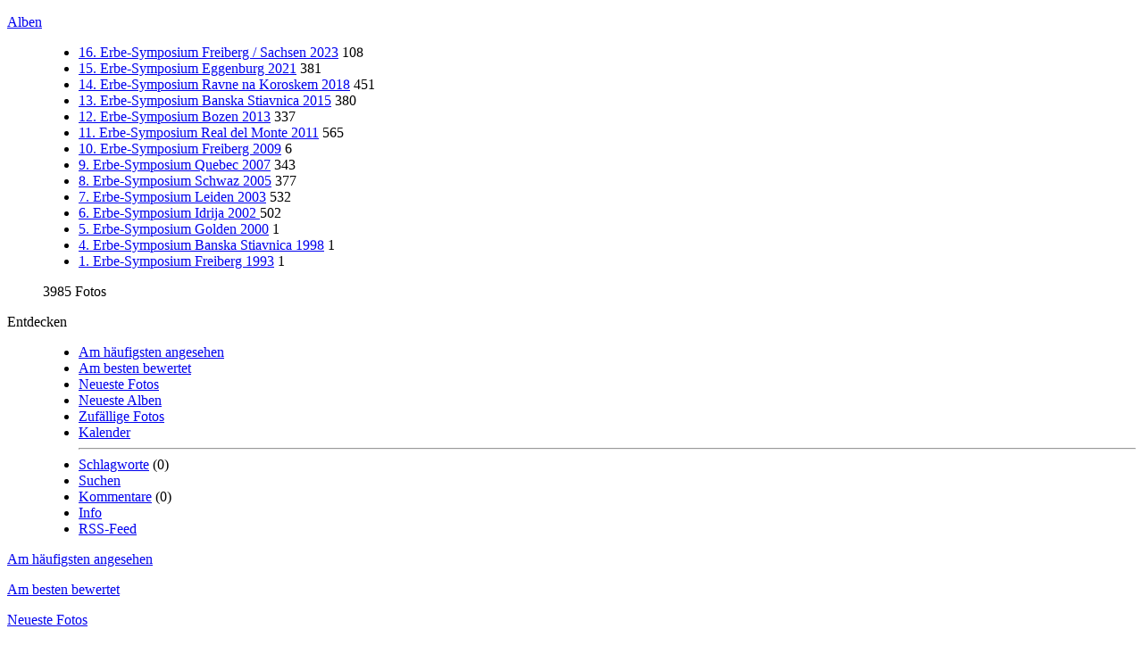

--- FILE ---
content_type: text/html; charset=utf-8
request_url: https://photos.erbe-symposium.org/photos/index.php?/recent_cats
body_size: 23758
content:
<!DOCTYPE html>
<html lang=de dir=ltr>
<head>
<title>Neueste Alben</title>
<link rel="shortcut icon" type="image/x-icon" href="themes/default/icon/favicon.ico">
<link rel="stylesheet" type="text/css" href="themes/modus/css/open-sans/open-sans.css"> <link rel="stylesheet" type="text/css" href="_data/combined/tfrtjhe.css">
<link rel="stylesheet" type="text/css" href="_data/combined/tt2lj5p.css">
<link rel="stylesheet" type="text/css" href="_data/combined/tmpvo21.css">
<link rel="stylesheet" type="text/css" href="_data/combined/t1fj50ee.css">
<link rel="stylesheet" type="text/css" href="_data/combined/t788p34.css">
<link rel="stylesheet" type="text/css" href="themes/modus/css/tags.css?v16.1.0">
<link rel="stylesheet" type="text/css" href="themes/modus/css/print.css?v16.1.0">
<link rel="stylesheet" type="text/css" href="themes/modus/css/plugin_compatibility.css?v16.1.0">
<link rel="stylesheet" type="text/css" href="themes/modus/css/hf_base.css?v16.1.0">
<link rel="stylesheet" type="text/css" href="themes/modus/skins/newspaper.css?v16.1.0">
<link rel="stylesheet" type="text/css" href="themes/default/vendor/fontello/css/gallery-icon.css?v16.1.0">
<link rel="stylesheet" type="text/css" href="./plugins/language_switch/style.css?v16.1.0">
<link rel="stylesheet" type="text/css" href="./plugins/language_switch/language_switch.css?v16.1.0">   <link rel=canonical href="index.php?/recent_cats">
<meta name=viewport content="width=device-width,initial-scale=1">
<meta name="robots" content="noindex">

<meta name="generator" content="Piwigo (aka PWG), see piwigo.org">



<style type="text/css">
.thumbnailCategory .illustration{width:149px;}.content .thumbnailCategory .description{height:149px;}@media (-webkit-min-device-pixel-ratio:1.3),(min-resolution:124.8dpi){.thumbnailCategory .illustration{width:77px;}.content .thumbnailCategory .description{height:77px;}.illustration IMG{max-width:72px;max-height:72px;}}@media (max-width: 532px),(max-width:388px) and (-webkit-min-device-pixel-ratio:1.3),(max-width:388px) and (min-resolution:124.8dpi) {.thumbnailCategories LI{width:99%}}</style>
</head>

<body id=theCategoryPage class="section-recent_cats " data-infos='{"section":"recent_cats"}'>





<aside id=menubar>
		<dl id=mbCategories>
<dt>
	<a href="index.php?/categories">Alben</a>
</dt>
<dd>
  <ul>
    <li >
      <a href="index.php?/category/17"  title="108 Fotos in 3 Unteralben">16. Erbe-Symposium Freiberg / Sachsen 2023</a>
      <span class="menuInfoCatByChild badge" title="108 Fotos in 3 Unteralben">108</span>
      </li>
    
    <li >
      <a href="index.php?/category/15"  title="381 Fotos in diesem Album">15. Erbe-Symposium Eggenburg 2021</a>
      <span class="menuInfoCat badge" title="381 Fotos in diesem Album">381</span>
      </li>
    
    <li >
      <a href="index.php?/category/16"  title="451 Fotos in diesem Album">14. Erbe-Symposium Ravne na Koroskem 2018</a>
      <span class="menuInfoCat badge" title="451 Fotos in diesem Album">451</span>
      </li>
    
    <li >
      <a href="index.php?/category/13"  title="380 Fotos in diesem Album">13. Erbe-Symposium Banska Stiavnica 2015</a>
      <span class="menuInfoCat badge" title="380 Fotos in diesem Album">380</span>
      </li>
    
    <li >
      <a href="index.php?/category/12"  title="337 Fotos in diesem Album">12. Erbe-Symposium Bozen 2013</a>
      <span class="menuInfoCat badge" title="337 Fotos in diesem Album">337</span>
      </li>
    
    <li >
      <a href="index.php?/category/11"  title="565 Fotos in diesem Album">11. Erbe-Symposium Real del Monte 2011</a>
      <span class="menuInfoCat badge" title="565 Fotos in diesem Album">565</span>
      </li>
    
    <li >
      <a href="index.php?/category/10"  title="6 Fotos in diesem Album">10. Erbe-Symposium Freiberg 2009</a>
      <span class="menuInfoCat badge" title="6 Fotos in diesem Album">6</span>
      </li>
    
    <li >
      <a href="index.php?/category/9"  title="343 Fotos in diesem Album">9. Erbe-Symposium Quebec 2007</a>
      <span class="menuInfoCat badge" title="343 Fotos in diesem Album">343</span>
      </li>
    
    <li >
      <a href="index.php?/category/8"  title="377 Fotos in diesem Album">8. Erbe-Symposium Schwaz 2005</a>
      <span class="menuInfoCat badge" title="377 Fotos in diesem Album">377</span>
      </li>
    
    <li >
      <a href="index.php?/category/7"  title="532 Fotos in diesem Album">7. Erbe-Symposium Leiden 2003</a>
      <span class="menuInfoCat badge" title="532 Fotos in diesem Album">532</span>
      </li>
    
    <li >
      <a href="index.php?/category/6"  title="254 Fotos in diesem Album / 248 Fotos in 1 Unteralbum">6. Erbe-Symposium Idrija 2002 </a>
      <span class="menuInfoCat badge" title="254 Fotos in diesem Album / 248 Fotos in 1 Unteralbum">502</span>
      </li>
    
    <li >
      <a href="index.php?/category/5"  title="1 Foto in diesem Album">5. Erbe-Symposium Golden 2000</a>
      <span class="menuInfoCat badge" title="1 Foto in diesem Album">1</span>
      </li>
    
    <li >
      <a href="index.php?/category/4"  title="1 Foto in diesem Album">4. Erbe-Symposium Banska Stiavnica 1998</a>
      <span class="menuInfoCat badge" title="1 Foto in diesem Album">1</span>
      </li>
    
    <li >
      <a href="index.php?/category/1"  title="1 Foto in diesem Album">1. Erbe-Symposium Freiberg 1993</a>
      <span class="menuInfoCat badge" title="1 Foto in diesem Album">1</span>
  </li></ul>

	<p class="totalImages">3985 Fotos</p>
</dd>
	</dl>
		<dl id=mbSpecials>
<dt><a>Entdecken</a></dt>
<dd>
	<ul><li><a href="index.php?/most_visited" title="Die meist angesehenen Fotos anzeigen">Am häufigsten angesehen</a></li><li><a href="index.php?/best_rated" title="Die am besten bewerteten Fotos anzeigen">Am besten bewertet</a></li><li><a href="index.php?/recent_pics" title="Die neuesten Fotos anzeigen">Neueste Fotos</a></li><li><a href="index.php?/recent_cats" title="Kürzlich aktualisierte Alben anzeigen">Neueste Alben</a></li><li><a href="random.php" title="Fotos im Zufallsmodus anzeigen" rel="nofollow">Zufällige Fotos</a></li><li><a href="index.php?/created-monthly-calendar" title="Jeden Tag mit Fotos anzeigen, gegliedert nach Monat" rel="nofollow">Kalender</a></li><hr><li><a href="tags.php" title="Alle verfügbaren Schlagworte anzeigen">Schlagworte</a> (0)</li><li><a href="search.php" title="Suchen" rel="search">Suchen</a></li><li><a href="comments.php" title="Die neuesten Kommentare anzeigen">Kommentare</a> (0)</li><li><a href="about.php" title="Über Piwigo">Info</a></li><li><a href="notification.php" title="RSS-Feed" rel="nofollow">RSS-Feed</a></li></ul>
</dd>

	</dl>
	<dl id="mbMostVisited"><dt><a href="index.php?/most_visited" title="Die meist angesehenen Fotos anzeigen">Am häufigsten angesehen</a></dt></dl>
<dl id="mbBestRated"><dt><a href="index.php?/best_rated" title="Die am besten bewerteten Fotos anzeigen">Am besten bewertet</a></dt></dl>
<dl><dt><a href="index.php?/recent_pics" title="Die neuesten Fotos anzeigen">Neueste Fotos</a></dt></dl>
<dl style="float:none">
	<form style="margin:0;display:inline" action="qsearch.php" method=get id=quicksearch onsubmit="return this.q.value!='';">
		<input type="text" name=q id=qsearchInput placeholder="Suchen..." >
	</form>
</dl>
<dl style="float:right;margin-top:3px">
	<dt style="font-size:100%;font-weight:normal;padding-left:15px"><a href="identification.php" rel=nofollow>Anmeldung</a></dt>
	<dd style="right:0">
		<ul>
		<li><a href="identification.php" rel="nofollow">Anmeldung</a></li>
		<li><a href="register.php" title="Neues Benutzerkonto erstellen" rel="nofollow">Registrieren</a></li>
		<li><a href="password.php" title="Passwort vergessen?" rel="nofollow">Passwort vergessen?</a></li>
		</ul>
<form method=post action="identification.php" id=quickconnect><fieldset><legend>Schnelle Anmeldung</legend><p><label for=userX>Benutzername</label><br><input type=text name=username id=userX value="" style="width:99%"></p><p><label for=passX>Passwort</label><br><input type=password name=password id=passX style="width:99%"></p><p><label>Auto-Login&nbsp;<input type=checkbox name=remember_me value=1></label></p><p><input type=hidden name=redirect value="%2Fphotos%2Findex.php%3F%2Frecent_cats"><input type=submit name=login value="Absenden"></p></fieldset></form>
	</dd>
</dl>

</aside>
<a id="menuSwitcher" class="pwg-button" title="Menü"><span class="pwg-icon pwg-icon-menu"></span></a>




<div id="content" class="content contentWithMenu">
<div class="titrePage">
	<a id=albumActionsSwitcher class=pwg-button><span class="pwg-icon pwg-icon-ellipsis"></span></a><ul class="categoryActions">



		<li><a href="index.php?/recent_cats/posted-monthly-list" title="Fotos nach Veröffentlichungsdatum anzeigen" class="pwg-state-default pwg-button" rel="nofollow"><span class="pwg-icon pwg-icon-calendar"></span><span class="pwg-button-text">Kalender</span></a></li>
		<li><a href="index.php?/recent_cats/created-monthly-list" title="Fotos nach Aufnahmedatum anzeigen" class="pwg-state-default pwg-button" rel="nofollow"><span class="pwg-icon pwg-icon-camera-calendar"></span><span class="pwg-button-text">Kalender</span></a></li>
<li id="languageSwitch"><a id="languageSwitchLink" title="Sprache" class="pwg-state-default pwg-button" rel="nofollow"><span class="pwg-icon langflag-de_DE">&nbsp;</span><span class="pwg-button-text">Sprache</span></a><div id="languageSwitchBox" class="switchBox"><div class="switchBoxTitle">Sprache</div><a rel="nofollow" href="index.php?/recent_cats&amp;lang=af_ZA"><span class="pwg-icon langflag-af_ZA">Afrikaans [ZA]</span>Afrikaans </a><a rel="nofollow" href="index.php?/recent_cats&amp;lang=es_AR"><span class="pwg-icon langflag-es_AR">Argentina [AR]</span>Argentina </a><a rel="nofollow" href="index.php?/recent_cats&amp;lang=az_AZ"><span class="pwg-icon langflag-az_AZ">Azərbaycanca [AZ]</span>Azərbaycanca </a><br><a rel="nofollow" href="index.php?/recent_cats&amp;lang=id_ID"><span class="pwg-icon langflag-id_ID">Bahasa Indonesia [ID]</span>Bahasa Indonesia </a><a rel="nofollow" href="index.php?/recent_cats&amp;lang=pt_BR"><span class="pwg-icon langflag-pt_BR">Brasil [BR]</span>Brasil </a><a rel="nofollow" href="index.php?/recent_cats&amp;lang=br_FR"><span class="pwg-icon langflag-br_FR">Brezhoneg [FR]</span>Brezhoneg </a><br><a rel="nofollow" href="index.php?/recent_cats&amp;lang=ca_ES"><span class="pwg-icon langflag-ca_ES">Català [CA]</span>Català </a><a rel="nofollow" href="index.php?/recent_cats&amp;lang=cs_CZ"><span class="pwg-icon langflag-cs_CZ">Česky [CZ]</span>Česky </a><a rel="nofollow" href="index.php?/recent_cats&amp;lang=da_DK"><span class="pwg-icon langflag-da_DK">Dansk [DK]</span>Dansk </a><br><a rel="nofollow" href="index.php?/recent_cats&amp;lang=de_DE"><span class="pwg-icon langflag-de_DE">Deutsch [DE]</span>Deutsch </a><a rel="nofollow" href="index.php?/recent_cats&amp;lang=dv_MV"><span class="pwg-icon langflag-dv_MV">Dhivehi [MV]</span>Dhivehi </a><a rel="nofollow" href="index.php?/recent_cats&amp;lang=en_GB"><span class="pwg-icon langflag-en_GB">English [GB]</span>English </a><br><a rel="nofollow" href="index.php?/recent_cats&amp;lang=en_UK"><span class="pwg-icon langflag-en_UK">English [UK]</span>English </a><a rel="nofollow" href="index.php?/recent_cats&amp;lang=en_US"><span class="pwg-icon langflag-en_US">English [US]</span>English </a><a rel="nofollow" href="index.php?/recent_cats&amp;lang=es_ES"><span class="pwg-icon langflag-es_ES">Español [ES]</span>Español </a><br><a rel="nofollow" href="index.php?/recent_cats&amp;lang=eo_EO"><span class="pwg-icon langflag-eo_EO">Esperanto [EO]</span>Esperanto </a><a rel="nofollow" href="index.php?/recent_cats&amp;lang=et_EE"><span class="pwg-icon langflag-et_EE">Estonian [EE]</span>Estonian </a><a rel="nofollow" href="index.php?/recent_cats&amp;lang=eu_ES"><span class="pwg-icon langflag-eu_ES">Euskara [ES]</span>Euskara </a><br><a rel="nofollow" href="index.php?/recent_cats&amp;lang=fi_FI"><span class="pwg-icon langflag-fi_FI">Finnish [FI]</span>Finnish </a><a rel="nofollow" href="index.php?/recent_cats&amp;lang=fr_FR"><span class="pwg-icon langflag-fr_FR">Français [FR]</span>Français </a><a rel="nofollow" href="index.php?/recent_cats&amp;lang=fr_CA"><span class="pwg-icon langflag-fr_CA">Français [QC]</span>Français </a><br><a rel="nofollow" href="index.php?/recent_cats&amp;lang=ga_IE"><span class="pwg-icon langflag-ga_IE">Gaeilge [IE]</span>Gaeilge </a><a rel="nofollow" href="index.php?/recent_cats&amp;lang=gl_ES"><span class="pwg-icon langflag-gl_ES">Galego [ES]</span>Galego </a><a rel="nofollow" href="index.php?/recent_cats&amp;lang=hr_HR"><span class="pwg-icon langflag-hr_HR">Hrvatski [HR]</span>Hrvatski </a><br><a rel="nofollow" href="index.php?/recent_cats&amp;lang=is_IS"><span class="pwg-icon langflag-is_IS">Íslenska [IS]</span>Íslenska </a><a rel="nofollow" href="index.php?/recent_cats&amp;lang=it_IT"><span class="pwg-icon langflag-it_IT">Italiano [IT]</span>Italiano </a><a rel="nofollow" href="index.php?/recent_cats&amp;lang=lv_LV"><span class="pwg-icon langflag-lv_LV">Latviešu [LV]</span>Latviešu </a><br><a rel="nofollow" href="index.php?/recent_cats&amp;lang=lb_LU"><span class="pwg-icon langflag-lb_LU">Lëtzebuergesch [LU]</span>Lëtzebuergesch </a><a rel="nofollow" href="index.php?/recent_cats&amp;lang=lt_LT"><span class="pwg-icon langflag-lt_LT">Lietuviu [LT]</span>Lietuviu </a><a rel="nofollow" href="index.php?/recent_cats&amp;lang=hu_HU"><span class="pwg-icon langflag-hu_HU">Magyar [HU]</span>Magyar </a><br><a rel="nofollow" href="index.php?/recent_cats&amp;lang=ms_MY"><span class="pwg-icon langflag-ms_MY">Malay [MY]</span>Malay </a><a rel="nofollow" href="index.php?/recent_cats&amp;lang=es_MX"><span class="pwg-icon langflag-es_MX">México [MX]</span>México </a><a rel="nofollow" href="index.php?/recent_cats&amp;lang=nl_NL"><span class="pwg-icon langflag-nl_NL">Nederlands [NL]</span>Nederlands </a><br><a rel="nofollow" href="index.php?/recent_cats&amp;lang=nb_NO"><span class="pwg-icon langflag-nb_NO">Norsk Bokmål [NO]</span>Norsk bokmål </a><a rel="nofollow" href="index.php?/recent_cats&amp;lang=nn_NO"><span class="pwg-icon langflag-nn_NO">Norwegian Nynorsk [NO]</span>Norwegian nynorsk </a><a rel="nofollow" href="index.php?/recent_cats&amp;lang=pl_PL"><span class="pwg-icon langflag-pl_PL">Polski [PL]</span>Polski </a><br><a rel="nofollow" href="index.php?/recent_cats&amp;lang=pt_PT"><span class="pwg-icon langflag-pt_PT">Português [PT]</span>Português </a><a rel="nofollow" href="index.php?/recent_cats&amp;lang=ro_RO"><span class="pwg-icon langflag-ro_RO">Română [RO]</span>Română </a><a rel="nofollow" href="index.php?/recent_cats&amp;lang=sl_SI"><span class="pwg-icon langflag-sl_SI">Slovenšcina [SI]</span>Slovenšcina </a><br><a rel="nofollow" href="index.php?/recent_cats&amp;lang=sk_SK"><span class="pwg-icon langflag-sk_SK">Slovensky [SK]</span>Slovensky </a><a rel="nofollow" href="index.php?/recent_cats&amp;lang=sh_RS"><span class="pwg-icon langflag-sh_RS">Srpski [SR]</span>Srpski </a><a rel="nofollow" href="index.php?/recent_cats&amp;lang=sv_SE"><span class="pwg-icon langflag-sv_SE">Svenska [SE]</span>Svenska </a><br><a rel="nofollow" href="index.php?/recent_cats&amp;lang=vi_VN"><span class="pwg-icon langflag-vi_VN">Tiếng Việt [VN]</span>Tiếng Việt </a><a rel="nofollow" href="index.php?/recent_cats&amp;lang=tr_TR"><span class="pwg-icon langflag-tr_TR">Türkçe [TR]</span>Türkçe </a><a rel="nofollow" href="index.php?/recent_cats&amp;lang=wo_SN"><span class="pwg-icon langflag-wo_SN">Wolof [SN]</span>Wolof </a><br><a rel="nofollow" href="index.php?/recent_cats&amp;lang=el_GR"><span class="pwg-icon langflag-el_GR">Ελληνικά [GR]</span>Ελληνικά </a><a rel="nofollow" href="index.php?/recent_cats&amp;lang=bg_BG"><span class="pwg-icon langflag-bg_BG">Български [BG]</span>Български </a><a rel="nofollow" href="index.php?/recent_cats&amp;lang=mk_MK"><span class="pwg-icon langflag-mk_MK">Македонски [MK]</span>Македонски </a><br><a rel="nofollow" href="index.php?/recent_cats&amp;lang=mn_MN"><span class="pwg-icon langflag-mn_MN">Монгол [MN]</span>Монгол </a><a rel="nofollow" href="index.php?/recent_cats&amp;lang=ru_RU"><span class="pwg-icon langflag-ru_RU">Русский [RU]</span>Русский </a><a rel="nofollow" href="index.php?/recent_cats&amp;lang=sr_RS"><span class="pwg-icon langflag-sr_RS">Српски [SR]</span>Српски </a><br><a rel="nofollow" href="index.php?/recent_cats&amp;lang=uk_UA"><span class="pwg-icon langflag-uk_UA">Українська [UA]</span>Українська </a><a rel="nofollow" href="index.php?/recent_cats&amp;lang=he_IL"><span class="pwg-icon langflag-he_IL">עברית [IL]</span>עברית </a><a rel="nofollow" href="index.php?/recent_cats&amp;lang=ar_EG"><span class="pwg-icon langflag-ar_EG">العربية (مصر) [EG]</span>العربية (مصر) </a><br><a rel="nofollow" href="index.php?/recent_cats&amp;lang=ar_SA"><span class="pwg-icon langflag-ar_SA">العربية [AR]</span>العربية </a><a rel="nofollow" href="index.php?/recent_cats&amp;lang=ar_MA"><span class="pwg-icon langflag-ar_MA">العربية [MA]</span>العربية </a><a rel="nofollow" href="index.php?/recent_cats&amp;lang=fa_IR"><span class="pwg-icon langflag-fa_IR">پارسی [IR]</span>پارسی </a><br><a rel="nofollow" href="index.php?/recent_cats&amp;lang=kok_IN"><span class="pwg-icon langflag-kok_IN">कोंकणी [IN]</span>कोंकणी </a><a rel="nofollow" href="index.php?/recent_cats&amp;lang=bn_IN"><span class="pwg-icon langflag-bn_IN">বাংলা[IN]</span>বাংলা</a><a rel="nofollow" href="index.php?/recent_cats&amp;lang=gu_IN"><span class="pwg-icon langflag-gu_IN">ગુજરાતી[IN]</span>ગુજરાતી</a><br><a rel="nofollow" href="index.php?/recent_cats&amp;lang=ta_IN"><span class="pwg-icon langflag-ta_IN">தமிழ் [IN]</span>தமிழ் </a><a rel="nofollow" href="index.php?/recent_cats&amp;lang=kn_IN"><span class="pwg-icon langflag-kn_IN">ಕನ್ನಡ [IN]</span>ಕನ್ನಡ </a><a rel="nofollow" href="index.php?/recent_cats&amp;lang=th_TH"><span class="pwg-icon langflag-th_TH">ภาษาไทย [TH]</span>ภาษาไทย </a><br><a rel="nofollow" href="index.php?/recent_cats&amp;lang=ka_GE"><span class="pwg-icon langflag-ka_GE">ქართული [GE]</span>ქართული </a><a rel="nofollow" href="index.php?/recent_cats&amp;lang=km_KH"><span class="pwg-icon langflag-km_KH">ខ្មែរ [KH]</span>ខ្មែរ </a><a rel="nofollow" href="index.php?/recent_cats&amp;lang=zh_TW"><span class="pwg-icon langflag-zh_TW">中文 (繁體) [TW]</span>中文 (繁體) </a><br><a rel="nofollow" href="index.php?/recent_cats&amp;lang=zh_HK"><span class="pwg-icon langflag-zh_HK">中文 (香港) [HK]</span>中文 (香港) </a><a rel="nofollow" href="index.php?/recent_cats&amp;lang=ja_JP"><span class="pwg-icon langflag-ja_JP">日本語 [JP]</span>日本語 </a><a rel="nofollow" href="index.php?/recent_cats&amp;lang=zh_CN"><span class="pwg-icon langflag-zh_CN">简体中文 [CN]</span>简体中文 </a><br><a rel="nofollow" href="index.php?/recent_cats&amp;lang=ko_KR"><span class="pwg-icon langflag-ko_KR">한국어 [KR]</span>한국어 </a></div></li>




	</ul>

<div id="breadcrumb">
  <h2><a href="/photos/">Startseite</a> / <a href="index.php?/recent_cats">Neueste Alben</a>
      </h2>


</div>



</div>





<div class="action-buttons">


</div>



<ul class="thumbnailCategories">
  <li class="even">
		<div class="thumbnailCategory">
			<div class="illustration">
			<a href="index.php?/category/20">
				<img src="_data/i/upload/2023/10/17/20231017132754-2d957547-th.jpg" alt="TD" title="16. Erbe-Symposium Freiberg / Sachsen 2023 / TD - Dieses Album anzeigen">
			</a>
			</div>
			<div class="description">
				<h3>
					<a href="index.php?/category/20">16. Erbe-Symposium Freiberg / Sachsen 2023<span> / </span>TD</a>
				</h3>
		<div class="text">
				<div class="Nb_images">4 Fotos</div>
		</div>
			</div>
		</div>
	</li>
  <li class="odd">
		<div class="thumbnailCategory">
			<div class="illustration">
			<a href="index.php?/category/19">
				<img src="_data/i/upload/2023/10/16/20231016142949-8de6febd-th.jpg" alt="CH_Bildschirm" title="16. Erbe-Symposium Freiberg / Sachsen 2023 / CH_Bildschirm - Dieses Album anzeigen">
			</a>
			</div>
			<div class="description">
				<h3>
					<a href="index.php?/category/19">16. Erbe-Symposium Freiberg / Sachsen 2023<span> / </span>CH_Bildschirm</a>
				</h3>
		<div class="text">
				<div class="Nb_images">79 Fotos</div>
		</div>
			</div>
		</div>
	</li>
  <li class="even">
		<div class="thumbnailCategory">
			<div class="illustration">
			<a href="index.php?/category/18">
				<img src="_data/i/upload/2023/10/16/20231016142438-7aa0a170-th.jpg" alt="MH" title="16. Erbe-Symposium Freiberg / Sachsen 2023 / MH - Dieses Album anzeigen">
			</a>
			</div>
			<div class="description">
				<h3>
					<a href="index.php?/category/18">16. Erbe-Symposium Freiberg / Sachsen 2023<span> / </span>MH</a>
				</h3>
		<div class="text">
				<div class="Nb_images">25 Fotos</div>
		</div>
			</div>
		</div>
	</li>
  <li class="odd">
		<div class="thumbnailCategory">
			<div class="illustration">
			<a href="index.php?/category/1">
				<img src="_data/i/upload/2023/10/16/20231016144535-df2483b8-th.jpg" alt="1. Erbe-Symposium Freiberg 1993" title="1. Erbe-Symposium Freiberg 1993 - Dieses Album anzeigen">
			</a>
			</div>
			<div class="description">
				<h3>
					<a href="index.php?/category/1">1. Erbe-Symposium Freiberg 1993</a>
				</h3>
		<div class="text">
				<div class="Nb_images">1 Foto</div>
		</div>
			</div>
		</div>
	</li>
</ul>




</div><div id="copyright">
	Powered by	<a href="https://de.piwigo.org">Piwigo</a>
	
<script type="text/javascript" src="themes/default/js/jquery.min.js?v16.1.0"></script>
<script type="text/javascript">//<![CDATA[

var h = jQuery("#theHeader div.banner").css("height");
		var d = jQuery("#menuSwitcher").css("padding-top");

		jQuery(document).ready(function(){
			if( jQuery('#theHeader div.banner').is(':visible') && jQuery("body").css("display") == "flex"){
				jQuery("#menuSwitcher").css("padding-top",parseInt(h)+parseInt(d));
			};
		});
try{document.cookie="caps="+(window.devicePixelRatio?window.devicePixelRatio:1)+"x"+document.documentElement.clientWidth+"x"+document.documentElement.clientHeight+";path=/photos/"}catch(er){document.cookie="caps=1x1x1x"+err.message;}
jQuery("#languageSwitchLink").click(function() {
	var elt = jQuery("#languageSwitchBox");
	elt.css("left", Math.min(jQuery(this).offset().left, jQuery(window).width() - elt.outerWidth(true) - 5))
		.css("top", jQuery(this).offset().top + jQuery(this).outerHeight(true))
		.toggle();
});
jQuery("#languageSwitchBox").on("mouseleave", function() {
	jQuery(this).hide();
});
//]]></script>
<script type="text/javascript">
(function() {
var s,after = document.getElementsByTagName('script')[document.getElementsByTagName('script').length-1];
s=document.createElement('script'); s.type='text/javascript'; s.async=true; s.src='themes/modus/js/modus.async.js?v1';
after = after.parentNode.insertBefore(s, after);
s=document.createElement('script'); s.type='text/javascript'; s.async=true; s.src='themes/default/js/switchbox.js?v16.1.0';
after = after.parentNode.insertBefore(s, after);
s=document.createElement('script'); s.type='text/javascript'; s.async=true; s.src='themes/modus/js/menuh.js?v16.1.0';
after = after.parentNode.insertBefore(s, after);
})();
</script>
</div></body>
</html>

--- FILE ---
content_type: text/html; charset=utf-8
request_url: https://photos.erbe-symposium.org/photos/themes/modus/css/open-sans/open-sans.css
body_size: 24656
content:
<!DOCTYPE html>
<html lang=de dir=ltr>
<head>
<title>Erbe Symposias Photo Gallery</title>
<link rel="shortcut icon" type="image/x-icon" href="themes/default/icon/favicon.ico">
<link rel="stylesheet" type="text/css" href="themes/modus/css/open-sans/open-sans.css"> <link rel="stylesheet" type="text/css" href="_data/combined/tfrtjhe.css">
<link rel="stylesheet" type="text/css" href="_data/combined/tt2lj5p.css">
<link rel="stylesheet" type="text/css" href="_data/combined/tmpvo21.css">
<link rel="stylesheet" type="text/css" href="_data/combined/t1fj50ee.css">
<link rel="stylesheet" type="text/css" href="_data/combined/t788p34.css">
<link rel="stylesheet" type="text/css" href="themes/modus/css/tags.css?v16.1.0">
<link rel="stylesheet" type="text/css" href="themes/modus/css/print.css?v16.1.0">
<link rel="stylesheet" type="text/css" href="themes/modus/css/plugin_compatibility.css?v16.1.0">
<link rel="stylesheet" type="text/css" href="themes/modus/css/hf_base.css?v16.1.0">
<link rel="stylesheet" type="text/css" href="themes/modus/skins/newspaper.css?v16.1.0">
<link rel="stylesheet" type="text/css" href="themes/default/vendor/fontello/css/gallery-icon.css?v16.1.0">
<link rel="stylesheet" type="text/css" href="./plugins/language_switch/style.css?v16.1.0">
<link rel="stylesheet" type="text/css" href="./plugins/language_switch/language_switch.css?v16.1.0">   <link rel=canonical href="/photos/themes/modus/css/open-sans/">
<meta name=viewport content="width=device-width,initial-scale=1">

<meta name="generator" content="Piwigo (aka PWG), see piwigo.org">

<meta name="description" content="Startseite">


</head>

<body id=theCategoryPage class="section-categories " data-infos='{"section":"categories"}'>





<aside id=menubar>
		<dl id=mbCategories>
<dt>
	<a href="index.php?/categories">Alben</a>
</dt>
<dd>
  <ul>
    <li >
      <a href="index.php?/category/17"  title="108 Fotos in 3 Unteralben">16. Erbe-Symposium Freiberg / Sachsen 2023</a>
      <span class="menuInfoCatByChild badge" title="108 Fotos in 3 Unteralben">108</span>
      </li>
    
    <li >
      <a href="index.php?/category/15"  title="381 Fotos in diesem Album">15. Erbe-Symposium Eggenburg 2021</a>
      <span class="menuInfoCat badge" title="381 Fotos in diesem Album">381</span>
      </li>
    
    <li >
      <a href="index.php?/category/16"  title="451 Fotos in diesem Album">14. Erbe-Symposium Ravne na Koroskem 2018</a>
      <span class="menuInfoCat badge" title="451 Fotos in diesem Album">451</span>
      </li>
    
    <li >
      <a href="index.php?/category/13"  title="380 Fotos in diesem Album">13. Erbe-Symposium Banska Stiavnica 2015</a>
      <span class="menuInfoCat badge" title="380 Fotos in diesem Album">380</span>
      </li>
    
    <li >
      <a href="index.php?/category/12"  title="337 Fotos in diesem Album">12. Erbe-Symposium Bozen 2013</a>
      <span class="menuInfoCat badge" title="337 Fotos in diesem Album">337</span>
      </li>
    
    <li >
      <a href="index.php?/category/11"  title="565 Fotos in diesem Album">11. Erbe-Symposium Real del Monte 2011</a>
      <span class="menuInfoCat badge" title="565 Fotos in diesem Album">565</span>
      </li>
    
    <li >
      <a href="index.php?/category/10"  title="6 Fotos in diesem Album">10. Erbe-Symposium Freiberg 2009</a>
      <span class="menuInfoCat badge" title="6 Fotos in diesem Album">6</span>
      </li>
    
    <li >
      <a href="index.php?/category/9"  title="343 Fotos in diesem Album">9. Erbe-Symposium Quebec 2007</a>
      <span class="menuInfoCat badge" title="343 Fotos in diesem Album">343</span>
      </li>
    
    <li >
      <a href="index.php?/category/8"  title="377 Fotos in diesem Album">8. Erbe-Symposium Schwaz 2005</a>
      <span class="menuInfoCat badge" title="377 Fotos in diesem Album">377</span>
      </li>
    
    <li >
      <a href="index.php?/category/7"  title="532 Fotos in diesem Album">7. Erbe-Symposium Leiden 2003</a>
      <span class="menuInfoCat badge" title="532 Fotos in diesem Album">532</span>
      </li>
    
    <li >
      <a href="index.php?/category/6"  title="254 Fotos in diesem Album / 248 Fotos in 1 Unteralbum">6. Erbe-Symposium Idrija 2002 </a>
      <span class="menuInfoCat badge" title="254 Fotos in diesem Album / 248 Fotos in 1 Unteralbum">502</span>
      </li>
    
    <li >
      <a href="index.php?/category/5"  title="1 Foto in diesem Album">5. Erbe-Symposium Golden 2000</a>
      <span class="menuInfoCat badge" title="1 Foto in diesem Album">1</span>
      </li>
    
    <li >
      <a href="index.php?/category/4"  title="1 Foto in diesem Album">4. Erbe-Symposium Banska Stiavnica 1998</a>
      <span class="menuInfoCat badge" title="1 Foto in diesem Album">1</span>
      </li>
    
    <li >
      <a href="index.php?/category/1"  title="1 Foto in diesem Album">1. Erbe-Symposium Freiberg 1993</a>
      <span class="menuInfoCat badge" title="1 Foto in diesem Album">1</span>
  </li></ul>

	<p class="totalImages">3985 Fotos</p>
</dd>
	</dl>
		<dl id=mbSpecials>
<dt><a>Entdecken</a></dt>
<dd>
	<ul><li><a href="index.php?/most_visited" title="Die meist angesehenen Fotos anzeigen">Am häufigsten angesehen</a></li><li><a href="index.php?/best_rated" title="Die am besten bewerteten Fotos anzeigen">Am besten bewertet</a></li><li><a href="index.php?/recent_pics" title="Die neuesten Fotos anzeigen">Neueste Fotos</a></li><li><a href="index.php?/recent_cats" title="Kürzlich aktualisierte Alben anzeigen">Neueste Alben</a></li><li><a href="random.php" title="Fotos im Zufallsmodus anzeigen" rel="nofollow">Zufällige Fotos</a></li><li><a href="index.php?/created-monthly-calendar" title="Jeden Tag mit Fotos anzeigen, gegliedert nach Monat" rel="nofollow">Kalender</a></li><hr><li><a href="tags.php" title="Alle verfügbaren Schlagworte anzeigen">Schlagworte</a> (0)</li><li><a href="search.php" title="Suchen" rel="search">Suchen</a></li><li><a href="comments.php" title="Die neuesten Kommentare anzeigen">Kommentare</a> (0)</li><li><a href="about.php" title="Über Piwigo">Info</a></li><li><a href="notification.php" title="RSS-Feed" rel="nofollow">RSS-Feed</a></li></ul>
</dd>

	</dl>
	<dl id="mbMostVisited"><dt><a href="index.php?/most_visited" title="Die meist angesehenen Fotos anzeigen">Am häufigsten angesehen</a></dt></dl>
<dl id="mbBestRated"><dt><a href="index.php?/best_rated" title="Die am besten bewerteten Fotos anzeigen">Am besten bewertet</a></dt></dl>
<dl><dt><a href="index.php?/recent_pics" title="Die neuesten Fotos anzeigen">Neueste Fotos</a></dt></dl>
<dl style="float:none">
	<form style="margin:0;display:inline" action="qsearch.php" method=get id=quicksearch onsubmit="return this.q.value!='';">
		<input type="text" name=q id=qsearchInput placeholder="Suchen..." >
	</form>
</dl>
<dl style="float:right;margin-top:3px">
	<dt style="font-size:100%;font-weight:normal;padding-left:15px"><a href="identification.php" rel=nofollow>Anmeldung</a></dt>
	<dd style="right:0">
		<ul>
		<li><a href="identification.php" rel="nofollow">Anmeldung</a></li>
		<li><a href="register.php" title="Neues Benutzerkonto erstellen" rel="nofollow">Registrieren</a></li>
		<li><a href="password.php" title="Passwort vergessen?" rel="nofollow">Passwort vergessen?</a></li>
		</ul>
<form method=post action="identification.php" id=quickconnect><fieldset><legend>Schnelle Anmeldung</legend><p><label for=userX>Benutzername</label><br><input type=text name=username id=userX value="" style="width:99%"></p><p><label for=passX>Passwort</label><br><input type=password name=password id=passX style="width:99%"></p><p><label>Auto-Login&nbsp;<input type=checkbox name=remember_me value=1></label></p><p><input type=hidden name=redirect value="%2Fphotos%2Fthemes%2Fmodus%2Fcss%2Fopen-sans%2Fopen-sans.css"><input type=submit name=login value="Absenden"></p></fieldset></form>
	</dd>
</dl>

</aside>
<a id="menuSwitcher" class="pwg-button" title="Menü"><span class="pwg-icon pwg-icon-menu"></span></a>




<div id="content" class="content contentWithMenu">
<div class="titrePage">
	<a id=albumActionsSwitcher class=pwg-button><span class="pwg-icon pwg-icon-ellipsis"></span></a><ul class="categoryActions">



		<li><a href="index.php?/categories/posted-monthly-list" title="Fotos nach Veröffentlichungsdatum anzeigen" class="pwg-state-default pwg-button" rel="nofollow"><span class="pwg-icon pwg-icon-calendar"></span><span class="pwg-button-text">Kalender</span></a></li>
		<li><a href="index.php?/categories/created-monthly-list" title="Fotos nach Aufnahmedatum anzeigen" class="pwg-state-default pwg-button" rel="nofollow"><span class="pwg-icon pwg-icon-camera-calendar"></span><span class="pwg-button-text">Kalender</span></a></li>
<li id="languageSwitch"><a id="languageSwitchLink" title="Sprache" class="pwg-state-default pwg-button" rel="nofollow"><span class="pwg-icon langflag-de_DE">&nbsp;</span><span class="pwg-button-text">Sprache</span></a><div id="languageSwitchBox" class="switchBox"><div class="switchBoxTitle">Sprache</div><a rel="nofollow" href="index.php?/categories&amp;lang=af_ZA"><span class="pwg-icon langflag-af_ZA">Afrikaans [ZA]</span>Afrikaans </a><a rel="nofollow" href="index.php?/categories&amp;lang=es_AR"><span class="pwg-icon langflag-es_AR">Argentina [AR]</span>Argentina </a><a rel="nofollow" href="index.php?/categories&amp;lang=az_AZ"><span class="pwg-icon langflag-az_AZ">Azərbaycanca [AZ]</span>Azərbaycanca </a><br><a rel="nofollow" href="index.php?/categories&amp;lang=id_ID"><span class="pwg-icon langflag-id_ID">Bahasa Indonesia [ID]</span>Bahasa Indonesia </a><a rel="nofollow" href="index.php?/categories&amp;lang=pt_BR"><span class="pwg-icon langflag-pt_BR">Brasil [BR]</span>Brasil </a><a rel="nofollow" href="index.php?/categories&amp;lang=br_FR"><span class="pwg-icon langflag-br_FR">Brezhoneg [FR]</span>Brezhoneg </a><br><a rel="nofollow" href="index.php?/categories&amp;lang=ca_ES"><span class="pwg-icon langflag-ca_ES">Català [CA]</span>Català </a><a rel="nofollow" href="index.php?/categories&amp;lang=cs_CZ"><span class="pwg-icon langflag-cs_CZ">Česky [CZ]</span>Česky </a><a rel="nofollow" href="index.php?/categories&amp;lang=da_DK"><span class="pwg-icon langflag-da_DK">Dansk [DK]</span>Dansk </a><br><a rel="nofollow" href="index.php?/categories&amp;lang=de_DE"><span class="pwg-icon langflag-de_DE">Deutsch [DE]</span>Deutsch </a><a rel="nofollow" href="index.php?/categories&amp;lang=dv_MV"><span class="pwg-icon langflag-dv_MV">Dhivehi [MV]</span>Dhivehi </a><a rel="nofollow" href="index.php?/categories&amp;lang=en_GB"><span class="pwg-icon langflag-en_GB">English [GB]</span>English </a><br><a rel="nofollow" href="index.php?/categories&amp;lang=en_UK"><span class="pwg-icon langflag-en_UK">English [UK]</span>English </a><a rel="nofollow" href="index.php?/categories&amp;lang=en_US"><span class="pwg-icon langflag-en_US">English [US]</span>English </a><a rel="nofollow" href="index.php?/categories&amp;lang=es_ES"><span class="pwg-icon langflag-es_ES">Español [ES]</span>Español </a><br><a rel="nofollow" href="index.php?/categories&amp;lang=eo_EO"><span class="pwg-icon langflag-eo_EO">Esperanto [EO]</span>Esperanto </a><a rel="nofollow" href="index.php?/categories&amp;lang=et_EE"><span class="pwg-icon langflag-et_EE">Estonian [EE]</span>Estonian </a><a rel="nofollow" href="index.php?/categories&amp;lang=eu_ES"><span class="pwg-icon langflag-eu_ES">Euskara [ES]</span>Euskara </a><br><a rel="nofollow" href="index.php?/categories&amp;lang=fi_FI"><span class="pwg-icon langflag-fi_FI">Finnish [FI]</span>Finnish </a><a rel="nofollow" href="index.php?/categories&amp;lang=fr_FR"><span class="pwg-icon langflag-fr_FR">Français [FR]</span>Français </a><a rel="nofollow" href="index.php?/categories&amp;lang=fr_CA"><span class="pwg-icon langflag-fr_CA">Français [QC]</span>Français </a><br><a rel="nofollow" href="index.php?/categories&amp;lang=ga_IE"><span class="pwg-icon langflag-ga_IE">Gaeilge [IE]</span>Gaeilge </a><a rel="nofollow" href="index.php?/categories&amp;lang=gl_ES"><span class="pwg-icon langflag-gl_ES">Galego [ES]</span>Galego </a><a rel="nofollow" href="index.php?/categories&amp;lang=hr_HR"><span class="pwg-icon langflag-hr_HR">Hrvatski [HR]</span>Hrvatski </a><br><a rel="nofollow" href="index.php?/categories&amp;lang=is_IS"><span class="pwg-icon langflag-is_IS">Íslenska [IS]</span>Íslenska </a><a rel="nofollow" href="index.php?/categories&amp;lang=it_IT"><span class="pwg-icon langflag-it_IT">Italiano [IT]</span>Italiano </a><a rel="nofollow" href="index.php?/categories&amp;lang=lv_LV"><span class="pwg-icon langflag-lv_LV">Latviešu [LV]</span>Latviešu </a><br><a rel="nofollow" href="index.php?/categories&amp;lang=lb_LU"><span class="pwg-icon langflag-lb_LU">Lëtzebuergesch [LU]</span>Lëtzebuergesch </a><a rel="nofollow" href="index.php?/categories&amp;lang=lt_LT"><span class="pwg-icon langflag-lt_LT">Lietuviu [LT]</span>Lietuviu </a><a rel="nofollow" href="index.php?/categories&amp;lang=hu_HU"><span class="pwg-icon langflag-hu_HU">Magyar [HU]</span>Magyar </a><br><a rel="nofollow" href="index.php?/categories&amp;lang=ms_MY"><span class="pwg-icon langflag-ms_MY">Malay [MY]</span>Malay </a><a rel="nofollow" href="index.php?/categories&amp;lang=es_MX"><span class="pwg-icon langflag-es_MX">México [MX]</span>México </a><a rel="nofollow" href="index.php?/categories&amp;lang=nl_NL"><span class="pwg-icon langflag-nl_NL">Nederlands [NL]</span>Nederlands </a><br><a rel="nofollow" href="index.php?/categories&amp;lang=nb_NO"><span class="pwg-icon langflag-nb_NO">Norsk Bokmål [NO]</span>Norsk bokmål </a><a rel="nofollow" href="index.php?/categories&amp;lang=nn_NO"><span class="pwg-icon langflag-nn_NO">Norwegian Nynorsk [NO]</span>Norwegian nynorsk </a><a rel="nofollow" href="index.php?/categories&amp;lang=pl_PL"><span class="pwg-icon langflag-pl_PL">Polski [PL]</span>Polski </a><br><a rel="nofollow" href="index.php?/categories&amp;lang=pt_PT"><span class="pwg-icon langflag-pt_PT">Português [PT]</span>Português </a><a rel="nofollow" href="index.php?/categories&amp;lang=ro_RO"><span class="pwg-icon langflag-ro_RO">Română [RO]</span>Română </a><a rel="nofollow" href="index.php?/categories&amp;lang=sl_SI"><span class="pwg-icon langflag-sl_SI">Slovenšcina [SI]</span>Slovenšcina </a><br><a rel="nofollow" href="index.php?/categories&amp;lang=sk_SK"><span class="pwg-icon langflag-sk_SK">Slovensky [SK]</span>Slovensky </a><a rel="nofollow" href="index.php?/categories&amp;lang=sh_RS"><span class="pwg-icon langflag-sh_RS">Srpski [SR]</span>Srpski </a><a rel="nofollow" href="index.php?/categories&amp;lang=sv_SE"><span class="pwg-icon langflag-sv_SE">Svenska [SE]</span>Svenska </a><br><a rel="nofollow" href="index.php?/categories&amp;lang=vi_VN"><span class="pwg-icon langflag-vi_VN">Tiếng Việt [VN]</span>Tiếng Việt </a><a rel="nofollow" href="index.php?/categories&amp;lang=tr_TR"><span class="pwg-icon langflag-tr_TR">Türkçe [TR]</span>Türkçe </a><a rel="nofollow" href="index.php?/categories&amp;lang=wo_SN"><span class="pwg-icon langflag-wo_SN">Wolof [SN]</span>Wolof </a><br><a rel="nofollow" href="index.php?/categories&amp;lang=el_GR"><span class="pwg-icon langflag-el_GR">Ελληνικά [GR]</span>Ελληνικά </a><a rel="nofollow" href="index.php?/categories&amp;lang=bg_BG"><span class="pwg-icon langflag-bg_BG">Български [BG]</span>Български </a><a rel="nofollow" href="index.php?/categories&amp;lang=mk_MK"><span class="pwg-icon langflag-mk_MK">Македонски [MK]</span>Македонски </a><br><a rel="nofollow" href="index.php?/categories&amp;lang=mn_MN"><span class="pwg-icon langflag-mn_MN">Монгол [MN]</span>Монгол </a><a rel="nofollow" href="index.php?/categories&amp;lang=ru_RU"><span class="pwg-icon langflag-ru_RU">Русский [RU]</span>Русский </a><a rel="nofollow" href="index.php?/categories&amp;lang=sr_RS"><span class="pwg-icon langflag-sr_RS">Српски [SR]</span>Српски </a><br><a rel="nofollow" href="index.php?/categories&amp;lang=uk_UA"><span class="pwg-icon langflag-uk_UA">Українська [UA]</span>Українська </a><a rel="nofollow" href="index.php?/categories&amp;lang=he_IL"><span class="pwg-icon langflag-he_IL">עברית [IL]</span>עברית </a><a rel="nofollow" href="index.php?/categories&amp;lang=ar_EG"><span class="pwg-icon langflag-ar_EG">العربية (مصر) [EG]</span>العربية (مصر) </a><br><a rel="nofollow" href="index.php?/categories&amp;lang=ar_SA"><span class="pwg-icon langflag-ar_SA">العربية [AR]</span>العربية </a><a rel="nofollow" href="index.php?/categories&amp;lang=ar_MA"><span class="pwg-icon langflag-ar_MA">العربية [MA]</span>العربية </a><a rel="nofollow" href="index.php?/categories&amp;lang=fa_IR"><span class="pwg-icon langflag-fa_IR">پارسی [IR]</span>پارسی </a><br><a rel="nofollow" href="index.php?/categories&amp;lang=kok_IN"><span class="pwg-icon langflag-kok_IN">कोंकणी [IN]</span>कोंकणी </a><a rel="nofollow" href="index.php?/categories&amp;lang=bn_IN"><span class="pwg-icon langflag-bn_IN">বাংলা[IN]</span>বাংলা</a><a rel="nofollow" href="index.php?/categories&amp;lang=gu_IN"><span class="pwg-icon langflag-gu_IN">ગુજરાતી[IN]</span>ગુજરાતી</a><br><a rel="nofollow" href="index.php?/categories&amp;lang=ta_IN"><span class="pwg-icon langflag-ta_IN">தமிழ் [IN]</span>தமிழ் </a><a rel="nofollow" href="index.php?/categories&amp;lang=kn_IN"><span class="pwg-icon langflag-kn_IN">ಕನ್ನಡ [IN]</span>ಕನ್ನಡ </a><a rel="nofollow" href="index.php?/categories&amp;lang=th_TH"><span class="pwg-icon langflag-th_TH">ภาษาไทย [TH]</span>ภาษาไทย </a><br><a rel="nofollow" href="index.php?/categories&amp;lang=ka_GE"><span class="pwg-icon langflag-ka_GE">ქართული [GE]</span>ქართული </a><a rel="nofollow" href="index.php?/categories&amp;lang=km_KH"><span class="pwg-icon langflag-km_KH">ខ្មែរ [KH]</span>ខ្មែរ </a><a rel="nofollow" href="index.php?/categories&amp;lang=zh_TW"><span class="pwg-icon langflag-zh_TW">中文 (繁體) [TW]</span>中文 (繁體) </a><br><a rel="nofollow" href="index.php?/categories&amp;lang=zh_HK"><span class="pwg-icon langflag-zh_HK">中文 (香港) [HK]</span>中文 (香港) </a><a rel="nofollow" href="index.php?/categories&amp;lang=ja_JP"><span class="pwg-icon langflag-ja_JP">日本語 [JP]</span>日本語 </a><a rel="nofollow" href="index.php?/categories&amp;lang=zh_CN"><span class="pwg-icon langflag-zh_CN">简体中文 [CN]</span>简体中文 </a><br><a rel="nofollow" href="index.php?/categories&amp;lang=ko_KR"><span class="pwg-icon langflag-ko_KR">한국어 [KR]</span>한국어 </a></div></li>




	</ul>

<div id="breadcrumb">
  <h2><a href="/photos/themes/modus/css/open-sans/">Startseite</a>
      </h2>


</div>



</div>





<div class="action-buttons">


</div>



<ul class="albThumbs" id="rv-at">
<li><a href="index.php?/category/17"><img class=albImg src="_data/i/upload/2023/10/17/20231017132758-2102bd35-cu_e250.jpg" alt="16. Erbe-Symposium Freiberg / Sachsen 2023"><div class=albLegend><h4>16. Erbe-Symposium Freiberg / Sachsen 2023</h4><div><span title="108 Fotos in 3 Unteralben">3 Alben</span></div></div></a></li>
<li><a href="index.php?/category/15"><img class=albImg src="_data/i/upload/2021/10/13/20211013105933-b75558f7-cu_e250.jpg" alt="15. Erbe-Symposium Eggenburg 2021"><div class=albLegend><h4>15. Erbe-Symposium Eggenburg 2021</h4><div>381 Fotos</div></div></a></li>
<li><a href="index.php?/category/16"><img class=albImg src="_data/i/upload/2022/02/14/20220214095038-da4c3aba-cu_e250.jpg" alt="14. Erbe-Symposium Ravne na Koroskem 2018"><div class=albLegend><h4>14. Erbe-Symposium Ravne na Koroskem 2018</h4><div>451 Fotos</div></div></a></li>
<li><a href="index.php?/category/13"><img class=albImg src="_data/i/upload/2018/04/24/20180424191214-89e2ade3-cu_e250.jpg" alt="13. Erbe-Symposium Banska Stiavnica 2015"><div class=albLegend><h4>13. Erbe-Symposium Banska Stiavnica 2015</h4><div>380 Fotos</div></div></a></li>
<li><a href="index.php?/category/12"><img class=albImg src="_data/i/upload/2018/04/24/20180424183226-f37f25f6-cu_e250.jpg" alt="12. Erbe-Symposium Bozen 2013"><div class=albLegend><h4>12. Erbe-Symposium Bozen 2013</h4><div>337 Fotos</div></div></a></li>
<li><a href="index.php?/category/11"><img class=albImg src="_data/i/upload/2018/04/24/20180424173547-de3765f2-cu_e250.jpg" alt="11. Erbe-Symposium Real del Monte 2011"><div class=albLegend><h4>11. Erbe-Symposium Real del Monte 2011</h4><div>565 Fotos</div></div></a></li>
<li><a href="index.php?/category/10"><img class=albImg src="_data/i/upload/2018/04/24/20180424170650-498c2ea9-cu_e250.jpg" alt="10. Erbe-Symposium Freiberg 2009"><div class=albLegend><h4>10. Erbe-Symposium Freiberg 2009</h4><div>6 Fotos</div></div></a></li>
<li><a href="index.php?/category/9"><img class=albImg src="_data/i/upload/2018/04/24/20180424163746-9fcf5f41-cu_e250.jpg" alt="9. Erbe-Symposium Quebec 2007"><div class=albLegend><h4>9. Erbe-Symposium Quebec 2007</h4><div>343 Fotos</div></div></a></li>
<li><a href="index.php?/category/8"><img class=albImg src="_data/i/upload/2017/02/17/20170217131240-a5d24ac5-cu_e250.jpg" alt="8. Erbe-Symposium Schwaz 2005"><div class=albLegend><h4>8. Erbe-Symposium Schwaz 2005</h4><div>377 Fotos</div></div></a></li>
<li><a href="index.php?/category/7"><img class=albImg src="_data/i/upload/2016/12/20/20161220170021-43f2d467-cu_e250.jpg" alt="7. Erbe-Symposium Leiden 2003"><div class=albLegend><h4>7. Erbe-Symposium Leiden 2003</h4><div>532 Fotos</div></div></a></li>
<li><a href="index.php?/category/6"><img class=albImg src="_data/i/upload/2016/12/20/20161220162825-be2f8b3d-cu_e250.jpg" alt="6. Erbe-Symposium Idrija 2002 "><div class=albLegend><h4>6. Erbe-Symposium Idrija 2002 </h4><div>254 Fotos, <span title="502 Fotos in 1 Unteralbum">1 Album</span></div></div></a></li>
<li><a href="index.php?/category/5"><img class=albImg src="_data/i/upload/2016/12/20/20161220162138-c5e23e50-cu_e250.jpg" alt="5. Erbe-Symposium Golden 2000"><div class=albLegend><h4>5. Erbe-Symposium Golden 2000</h4><div>1 Foto</div></div></a></li>
</ul>

<div class="navigationBar">
  <span class="navFirstLast">Erste Seite |</span>
  <span class="navPrevNext">Zurück |</span>
          <span class="pageNumberSelected">1</span>
            <a href="index.php?/categories/startcat-12">2</a>
      <span class="navPrevNext">| <a href="index.php?/categories/startcat-12" rel="next">Vorwärts</a></span>
  <span class="navFirstLast">| <a href="index.php?/categories/startcat-12" rel="last">Letzte Seite</a></span>
</div>



</div><div id="copyright">
	Powered by	<a href="https://de.piwigo.org">Piwigo</a>
	
<script type="text/javascript" src="themes/default/js/jquery.min.js?v16.1.0"></script>
<script type="text/javascript">//<![CDATA[

var h = jQuery("#theHeader div.banner").css("height");
		var d = jQuery("#menuSwitcher").css("padding-top");

		jQuery(document).ready(function(){
			if( jQuery('#theHeader div.banner').is(':visible') && jQuery("body").css("display") == "flex"){
				jQuery("#menuSwitcher").css("padding-top",parseInt(h)+parseInt(d));
			};
		});
try{document.cookie="caps="+(window.devicePixelRatio?window.devicePixelRatio:1)+"x"+document.documentElement.clientWidth+"x"+document.documentElement.clientHeight+";path=/photos/themes/modus/css/open-sans/"}catch(er){document.cookie="caps=1x1x1x"+err.message;}
jQuery("#languageSwitchLink").click(function() {
	var elt = jQuery("#languageSwitchBox");
	elt.css("left", Math.min(jQuery(this).offset().left, jQuery(window).width() - elt.outerWidth(true) - 5))
		.css("top", jQuery(this).offset().top + jQuery(this).outerHeight(true))
		.toggle();
});
jQuery("#languageSwitchBox").on("mouseleave", function() {
	jQuery(this).hide();
});
//]]></script>
<script type="text/javascript">
(function() {
var s,after = document.getElementsByTagName('script')[document.getElementsByTagName('script').length-1];
s=document.createElement('script'); s.type='text/javascript'; s.async=true; s.src='themes/modus/js/modus.async.js?v1';
after = after.parentNode.insertBefore(s, after);
s=document.createElement('script'); s.type='text/javascript'; s.async=true; s.src='themes/default/js/switchbox.js?v16.1.0';
after = after.parentNode.insertBefore(s, after);
s=document.createElement('script'); s.type='text/javascript'; s.async=true; s.src='themes/modus/js/menuh.js?v16.1.0';
after = after.parentNode.insertBefore(s, after);
})();
</script>
</div></body>
</html>

--- FILE ---
content_type: text/html; charset=utf-8
request_url: https://photos.erbe-symposium.org/photos/_data/combined/tfrtjhe.css
body_size: 24588
content:
<!DOCTYPE html>
<html lang=de dir=ltr>
<head>
<title>Erbe Symposias Photo Gallery</title>
<link rel="shortcut icon" type="image/x-icon" href="themes/default/icon/favicon.ico">
<link rel="stylesheet" type="text/css" href="themes/modus/css/open-sans/open-sans.css"> <link rel="stylesheet" type="text/css" href="_data/combined/tfrtjhe.css">
<link rel="stylesheet" type="text/css" href="_data/combined/tt2lj5p.css">
<link rel="stylesheet" type="text/css" href="_data/combined/tmpvo21.css">
<link rel="stylesheet" type="text/css" href="_data/combined/t1fj50ee.css">
<link rel="stylesheet" type="text/css" href="_data/combined/t788p34.css">
<link rel="stylesheet" type="text/css" href="themes/modus/css/tags.css?v16.1.0">
<link rel="stylesheet" type="text/css" href="themes/modus/css/print.css?v16.1.0">
<link rel="stylesheet" type="text/css" href="themes/modus/css/plugin_compatibility.css?v16.1.0">
<link rel="stylesheet" type="text/css" href="themes/modus/css/hf_base.css?v16.1.0">
<link rel="stylesheet" type="text/css" href="themes/modus/skins/newspaper.css?v16.1.0">
<link rel="stylesheet" type="text/css" href="themes/default/vendor/fontello/css/gallery-icon.css?v16.1.0">
<link rel="stylesheet" type="text/css" href="./plugins/language_switch/style.css?v16.1.0">
<link rel="stylesheet" type="text/css" href="./plugins/language_switch/language_switch.css?v16.1.0">   <link rel=canonical href="/photos/_data/combined/">
<meta name=viewport content="width=device-width,initial-scale=1">

<meta name="generator" content="Piwigo (aka PWG), see piwigo.org">

<meta name="description" content="Startseite">


</head>

<body id=theCategoryPage class="section-categories " data-infos='{"section":"categories"}'>





<aside id=menubar>
		<dl id=mbCategories>
<dt>
	<a href="index.php?/categories">Alben</a>
</dt>
<dd>
  <ul>
    <li >
      <a href="index.php?/category/17"  title="108 Fotos in 3 Unteralben">16. Erbe-Symposium Freiberg / Sachsen 2023</a>
      <span class="menuInfoCatByChild badge" title="108 Fotos in 3 Unteralben">108</span>
      </li>
    
    <li >
      <a href="index.php?/category/15"  title="381 Fotos in diesem Album">15. Erbe-Symposium Eggenburg 2021</a>
      <span class="menuInfoCat badge" title="381 Fotos in diesem Album">381</span>
      </li>
    
    <li >
      <a href="index.php?/category/16"  title="451 Fotos in diesem Album">14. Erbe-Symposium Ravne na Koroskem 2018</a>
      <span class="menuInfoCat badge" title="451 Fotos in diesem Album">451</span>
      </li>
    
    <li >
      <a href="index.php?/category/13"  title="380 Fotos in diesem Album">13. Erbe-Symposium Banska Stiavnica 2015</a>
      <span class="menuInfoCat badge" title="380 Fotos in diesem Album">380</span>
      </li>
    
    <li >
      <a href="index.php?/category/12"  title="337 Fotos in diesem Album">12. Erbe-Symposium Bozen 2013</a>
      <span class="menuInfoCat badge" title="337 Fotos in diesem Album">337</span>
      </li>
    
    <li >
      <a href="index.php?/category/11"  title="565 Fotos in diesem Album">11. Erbe-Symposium Real del Monte 2011</a>
      <span class="menuInfoCat badge" title="565 Fotos in diesem Album">565</span>
      </li>
    
    <li >
      <a href="index.php?/category/10"  title="6 Fotos in diesem Album">10. Erbe-Symposium Freiberg 2009</a>
      <span class="menuInfoCat badge" title="6 Fotos in diesem Album">6</span>
      </li>
    
    <li >
      <a href="index.php?/category/9"  title="343 Fotos in diesem Album">9. Erbe-Symposium Quebec 2007</a>
      <span class="menuInfoCat badge" title="343 Fotos in diesem Album">343</span>
      </li>
    
    <li >
      <a href="index.php?/category/8"  title="377 Fotos in diesem Album">8. Erbe-Symposium Schwaz 2005</a>
      <span class="menuInfoCat badge" title="377 Fotos in diesem Album">377</span>
      </li>
    
    <li >
      <a href="index.php?/category/7"  title="532 Fotos in diesem Album">7. Erbe-Symposium Leiden 2003</a>
      <span class="menuInfoCat badge" title="532 Fotos in diesem Album">532</span>
      </li>
    
    <li >
      <a href="index.php?/category/6"  title="254 Fotos in diesem Album / 248 Fotos in 1 Unteralbum">6. Erbe-Symposium Idrija 2002 </a>
      <span class="menuInfoCat badge" title="254 Fotos in diesem Album / 248 Fotos in 1 Unteralbum">502</span>
      </li>
    
    <li >
      <a href="index.php?/category/5"  title="1 Foto in diesem Album">5. Erbe-Symposium Golden 2000</a>
      <span class="menuInfoCat badge" title="1 Foto in diesem Album">1</span>
      </li>
    
    <li >
      <a href="index.php?/category/4"  title="1 Foto in diesem Album">4. Erbe-Symposium Banska Stiavnica 1998</a>
      <span class="menuInfoCat badge" title="1 Foto in diesem Album">1</span>
      </li>
    
    <li >
      <a href="index.php?/category/1"  title="1 Foto in diesem Album">1. Erbe-Symposium Freiberg 1993</a>
      <span class="menuInfoCat badge" title="1 Foto in diesem Album">1</span>
  </li></ul>

	<p class="totalImages">3985 Fotos</p>
</dd>
	</dl>
		<dl id=mbSpecials>
<dt><a>Entdecken</a></dt>
<dd>
	<ul><li><a href="index.php?/most_visited" title="Die meist angesehenen Fotos anzeigen">Am häufigsten angesehen</a></li><li><a href="index.php?/best_rated" title="Die am besten bewerteten Fotos anzeigen">Am besten bewertet</a></li><li><a href="index.php?/recent_pics" title="Die neuesten Fotos anzeigen">Neueste Fotos</a></li><li><a href="index.php?/recent_cats" title="Kürzlich aktualisierte Alben anzeigen">Neueste Alben</a></li><li><a href="random.php" title="Fotos im Zufallsmodus anzeigen" rel="nofollow">Zufällige Fotos</a></li><li><a href="index.php?/created-monthly-calendar" title="Jeden Tag mit Fotos anzeigen, gegliedert nach Monat" rel="nofollow">Kalender</a></li><hr><li><a href="tags.php" title="Alle verfügbaren Schlagworte anzeigen">Schlagworte</a> (0)</li><li><a href="search.php" title="Suchen" rel="search">Suchen</a></li><li><a href="comments.php" title="Die neuesten Kommentare anzeigen">Kommentare</a> (0)</li><li><a href="about.php" title="Über Piwigo">Info</a></li><li><a href="notification.php" title="RSS-Feed" rel="nofollow">RSS-Feed</a></li></ul>
</dd>

	</dl>
	<dl id="mbMostVisited"><dt><a href="index.php?/most_visited" title="Die meist angesehenen Fotos anzeigen">Am häufigsten angesehen</a></dt></dl>
<dl id="mbBestRated"><dt><a href="index.php?/best_rated" title="Die am besten bewerteten Fotos anzeigen">Am besten bewertet</a></dt></dl>
<dl><dt><a href="index.php?/recent_pics" title="Die neuesten Fotos anzeigen">Neueste Fotos</a></dt></dl>
<dl style="float:none">
	<form style="margin:0;display:inline" action="qsearch.php" method=get id=quicksearch onsubmit="return this.q.value!='';">
		<input type="text" name=q id=qsearchInput placeholder="Suchen..." >
	</form>
</dl>
<dl style="float:right;margin-top:3px">
	<dt style="font-size:100%;font-weight:normal;padding-left:15px"><a href="identification.php" rel=nofollow>Anmeldung</a></dt>
	<dd style="right:0">
		<ul>
		<li><a href="identification.php" rel="nofollow">Anmeldung</a></li>
		<li><a href="register.php" title="Neues Benutzerkonto erstellen" rel="nofollow">Registrieren</a></li>
		<li><a href="password.php" title="Passwort vergessen?" rel="nofollow">Passwort vergessen?</a></li>
		</ul>
<form method=post action="identification.php" id=quickconnect><fieldset><legend>Schnelle Anmeldung</legend><p><label for=userX>Benutzername</label><br><input type=text name=username id=userX value="" style="width:99%"></p><p><label for=passX>Passwort</label><br><input type=password name=password id=passX style="width:99%"></p><p><label>Auto-Login&nbsp;<input type=checkbox name=remember_me value=1></label></p><p><input type=hidden name=redirect value="%2Fphotos%2F_data%2Fcombined%2Ftfrtjhe.css"><input type=submit name=login value="Absenden"></p></fieldset></form>
	</dd>
</dl>

</aside>
<a id="menuSwitcher" class="pwg-button" title="Menü"><span class="pwg-icon pwg-icon-menu"></span></a>




<div id="content" class="content contentWithMenu">
<div class="titrePage">
	<a id=albumActionsSwitcher class=pwg-button><span class="pwg-icon pwg-icon-ellipsis"></span></a><ul class="categoryActions">



		<li><a href="index.php?/categories/posted-monthly-list" title="Fotos nach Veröffentlichungsdatum anzeigen" class="pwg-state-default pwg-button" rel="nofollow"><span class="pwg-icon pwg-icon-calendar"></span><span class="pwg-button-text">Kalender</span></a></li>
		<li><a href="index.php?/categories/created-monthly-list" title="Fotos nach Aufnahmedatum anzeigen" class="pwg-state-default pwg-button" rel="nofollow"><span class="pwg-icon pwg-icon-camera-calendar"></span><span class="pwg-button-text">Kalender</span></a></li>
<li id="languageSwitch"><a id="languageSwitchLink" title="Sprache" class="pwg-state-default pwg-button" rel="nofollow"><span class="pwg-icon langflag-de_DE">&nbsp;</span><span class="pwg-button-text">Sprache</span></a><div id="languageSwitchBox" class="switchBox"><div class="switchBoxTitle">Sprache</div><a rel="nofollow" href="index.php?/categories&amp;lang=af_ZA"><span class="pwg-icon langflag-af_ZA">Afrikaans [ZA]</span>Afrikaans </a><a rel="nofollow" href="index.php?/categories&amp;lang=es_AR"><span class="pwg-icon langflag-es_AR">Argentina [AR]</span>Argentina </a><a rel="nofollow" href="index.php?/categories&amp;lang=az_AZ"><span class="pwg-icon langflag-az_AZ">Azərbaycanca [AZ]</span>Azərbaycanca </a><br><a rel="nofollow" href="index.php?/categories&amp;lang=id_ID"><span class="pwg-icon langflag-id_ID">Bahasa Indonesia [ID]</span>Bahasa Indonesia </a><a rel="nofollow" href="index.php?/categories&amp;lang=pt_BR"><span class="pwg-icon langflag-pt_BR">Brasil [BR]</span>Brasil </a><a rel="nofollow" href="index.php?/categories&amp;lang=br_FR"><span class="pwg-icon langflag-br_FR">Brezhoneg [FR]</span>Brezhoneg </a><br><a rel="nofollow" href="index.php?/categories&amp;lang=ca_ES"><span class="pwg-icon langflag-ca_ES">Català [CA]</span>Català </a><a rel="nofollow" href="index.php?/categories&amp;lang=cs_CZ"><span class="pwg-icon langflag-cs_CZ">Česky [CZ]</span>Česky </a><a rel="nofollow" href="index.php?/categories&amp;lang=da_DK"><span class="pwg-icon langflag-da_DK">Dansk [DK]</span>Dansk </a><br><a rel="nofollow" href="index.php?/categories&amp;lang=de_DE"><span class="pwg-icon langflag-de_DE">Deutsch [DE]</span>Deutsch </a><a rel="nofollow" href="index.php?/categories&amp;lang=dv_MV"><span class="pwg-icon langflag-dv_MV">Dhivehi [MV]</span>Dhivehi </a><a rel="nofollow" href="index.php?/categories&amp;lang=en_GB"><span class="pwg-icon langflag-en_GB">English [GB]</span>English </a><br><a rel="nofollow" href="index.php?/categories&amp;lang=en_UK"><span class="pwg-icon langflag-en_UK">English [UK]</span>English </a><a rel="nofollow" href="index.php?/categories&amp;lang=en_US"><span class="pwg-icon langflag-en_US">English [US]</span>English </a><a rel="nofollow" href="index.php?/categories&amp;lang=es_ES"><span class="pwg-icon langflag-es_ES">Español [ES]</span>Español </a><br><a rel="nofollow" href="index.php?/categories&amp;lang=eo_EO"><span class="pwg-icon langflag-eo_EO">Esperanto [EO]</span>Esperanto </a><a rel="nofollow" href="index.php?/categories&amp;lang=et_EE"><span class="pwg-icon langflag-et_EE">Estonian [EE]</span>Estonian </a><a rel="nofollow" href="index.php?/categories&amp;lang=eu_ES"><span class="pwg-icon langflag-eu_ES">Euskara [ES]</span>Euskara </a><br><a rel="nofollow" href="index.php?/categories&amp;lang=fi_FI"><span class="pwg-icon langflag-fi_FI">Finnish [FI]</span>Finnish </a><a rel="nofollow" href="index.php?/categories&amp;lang=fr_FR"><span class="pwg-icon langflag-fr_FR">Français [FR]</span>Français </a><a rel="nofollow" href="index.php?/categories&amp;lang=fr_CA"><span class="pwg-icon langflag-fr_CA">Français [QC]</span>Français </a><br><a rel="nofollow" href="index.php?/categories&amp;lang=ga_IE"><span class="pwg-icon langflag-ga_IE">Gaeilge [IE]</span>Gaeilge </a><a rel="nofollow" href="index.php?/categories&amp;lang=gl_ES"><span class="pwg-icon langflag-gl_ES">Galego [ES]</span>Galego </a><a rel="nofollow" href="index.php?/categories&amp;lang=hr_HR"><span class="pwg-icon langflag-hr_HR">Hrvatski [HR]</span>Hrvatski </a><br><a rel="nofollow" href="index.php?/categories&amp;lang=is_IS"><span class="pwg-icon langflag-is_IS">Íslenska [IS]</span>Íslenska </a><a rel="nofollow" href="index.php?/categories&amp;lang=it_IT"><span class="pwg-icon langflag-it_IT">Italiano [IT]</span>Italiano </a><a rel="nofollow" href="index.php?/categories&amp;lang=lv_LV"><span class="pwg-icon langflag-lv_LV">Latviešu [LV]</span>Latviešu </a><br><a rel="nofollow" href="index.php?/categories&amp;lang=lb_LU"><span class="pwg-icon langflag-lb_LU">Lëtzebuergesch [LU]</span>Lëtzebuergesch </a><a rel="nofollow" href="index.php?/categories&amp;lang=lt_LT"><span class="pwg-icon langflag-lt_LT">Lietuviu [LT]</span>Lietuviu </a><a rel="nofollow" href="index.php?/categories&amp;lang=hu_HU"><span class="pwg-icon langflag-hu_HU">Magyar [HU]</span>Magyar </a><br><a rel="nofollow" href="index.php?/categories&amp;lang=ms_MY"><span class="pwg-icon langflag-ms_MY">Malay [MY]</span>Malay </a><a rel="nofollow" href="index.php?/categories&amp;lang=es_MX"><span class="pwg-icon langflag-es_MX">México [MX]</span>México </a><a rel="nofollow" href="index.php?/categories&amp;lang=nl_NL"><span class="pwg-icon langflag-nl_NL">Nederlands [NL]</span>Nederlands </a><br><a rel="nofollow" href="index.php?/categories&amp;lang=nb_NO"><span class="pwg-icon langflag-nb_NO">Norsk Bokmål [NO]</span>Norsk bokmål </a><a rel="nofollow" href="index.php?/categories&amp;lang=nn_NO"><span class="pwg-icon langflag-nn_NO">Norwegian Nynorsk [NO]</span>Norwegian nynorsk </a><a rel="nofollow" href="index.php?/categories&amp;lang=pl_PL"><span class="pwg-icon langflag-pl_PL">Polski [PL]</span>Polski </a><br><a rel="nofollow" href="index.php?/categories&amp;lang=pt_PT"><span class="pwg-icon langflag-pt_PT">Português [PT]</span>Português </a><a rel="nofollow" href="index.php?/categories&amp;lang=ro_RO"><span class="pwg-icon langflag-ro_RO">Română [RO]</span>Română </a><a rel="nofollow" href="index.php?/categories&amp;lang=sl_SI"><span class="pwg-icon langflag-sl_SI">Slovenšcina [SI]</span>Slovenšcina </a><br><a rel="nofollow" href="index.php?/categories&amp;lang=sk_SK"><span class="pwg-icon langflag-sk_SK">Slovensky [SK]</span>Slovensky </a><a rel="nofollow" href="index.php?/categories&amp;lang=sh_RS"><span class="pwg-icon langflag-sh_RS">Srpski [SR]</span>Srpski </a><a rel="nofollow" href="index.php?/categories&amp;lang=sv_SE"><span class="pwg-icon langflag-sv_SE">Svenska [SE]</span>Svenska </a><br><a rel="nofollow" href="index.php?/categories&amp;lang=vi_VN"><span class="pwg-icon langflag-vi_VN">Tiếng Việt [VN]</span>Tiếng Việt </a><a rel="nofollow" href="index.php?/categories&amp;lang=tr_TR"><span class="pwg-icon langflag-tr_TR">Türkçe [TR]</span>Türkçe </a><a rel="nofollow" href="index.php?/categories&amp;lang=wo_SN"><span class="pwg-icon langflag-wo_SN">Wolof [SN]</span>Wolof </a><br><a rel="nofollow" href="index.php?/categories&amp;lang=el_GR"><span class="pwg-icon langflag-el_GR">Ελληνικά [GR]</span>Ελληνικά </a><a rel="nofollow" href="index.php?/categories&amp;lang=bg_BG"><span class="pwg-icon langflag-bg_BG">Български [BG]</span>Български </a><a rel="nofollow" href="index.php?/categories&amp;lang=mk_MK"><span class="pwg-icon langflag-mk_MK">Македонски [MK]</span>Македонски </a><br><a rel="nofollow" href="index.php?/categories&amp;lang=mn_MN"><span class="pwg-icon langflag-mn_MN">Монгол [MN]</span>Монгол </a><a rel="nofollow" href="index.php?/categories&amp;lang=ru_RU"><span class="pwg-icon langflag-ru_RU">Русский [RU]</span>Русский </a><a rel="nofollow" href="index.php?/categories&amp;lang=sr_RS"><span class="pwg-icon langflag-sr_RS">Српски [SR]</span>Српски </a><br><a rel="nofollow" href="index.php?/categories&amp;lang=uk_UA"><span class="pwg-icon langflag-uk_UA">Українська [UA]</span>Українська </a><a rel="nofollow" href="index.php?/categories&amp;lang=he_IL"><span class="pwg-icon langflag-he_IL">עברית [IL]</span>עברית </a><a rel="nofollow" href="index.php?/categories&amp;lang=ar_EG"><span class="pwg-icon langflag-ar_EG">العربية (مصر) [EG]</span>العربية (مصر) </a><br><a rel="nofollow" href="index.php?/categories&amp;lang=ar_SA"><span class="pwg-icon langflag-ar_SA">العربية [AR]</span>العربية </a><a rel="nofollow" href="index.php?/categories&amp;lang=ar_MA"><span class="pwg-icon langflag-ar_MA">العربية [MA]</span>العربية </a><a rel="nofollow" href="index.php?/categories&amp;lang=fa_IR"><span class="pwg-icon langflag-fa_IR">پارسی [IR]</span>پارسی </a><br><a rel="nofollow" href="index.php?/categories&amp;lang=kok_IN"><span class="pwg-icon langflag-kok_IN">कोंकणी [IN]</span>कोंकणी </a><a rel="nofollow" href="index.php?/categories&amp;lang=bn_IN"><span class="pwg-icon langflag-bn_IN">বাংলা[IN]</span>বাংলা</a><a rel="nofollow" href="index.php?/categories&amp;lang=gu_IN"><span class="pwg-icon langflag-gu_IN">ગુજરાતી[IN]</span>ગુજરાતી</a><br><a rel="nofollow" href="index.php?/categories&amp;lang=ta_IN"><span class="pwg-icon langflag-ta_IN">தமிழ் [IN]</span>தமிழ் </a><a rel="nofollow" href="index.php?/categories&amp;lang=kn_IN"><span class="pwg-icon langflag-kn_IN">ಕನ್ನಡ [IN]</span>ಕನ್ನಡ </a><a rel="nofollow" href="index.php?/categories&amp;lang=th_TH"><span class="pwg-icon langflag-th_TH">ภาษาไทย [TH]</span>ภาษาไทย </a><br><a rel="nofollow" href="index.php?/categories&amp;lang=ka_GE"><span class="pwg-icon langflag-ka_GE">ქართული [GE]</span>ქართული </a><a rel="nofollow" href="index.php?/categories&amp;lang=km_KH"><span class="pwg-icon langflag-km_KH">ខ្មែរ [KH]</span>ខ្មែរ </a><a rel="nofollow" href="index.php?/categories&amp;lang=zh_TW"><span class="pwg-icon langflag-zh_TW">中文 (繁體) [TW]</span>中文 (繁體) </a><br><a rel="nofollow" href="index.php?/categories&amp;lang=zh_HK"><span class="pwg-icon langflag-zh_HK">中文 (香港) [HK]</span>中文 (香港) </a><a rel="nofollow" href="index.php?/categories&amp;lang=ja_JP"><span class="pwg-icon langflag-ja_JP">日本語 [JP]</span>日本語 </a><a rel="nofollow" href="index.php?/categories&amp;lang=zh_CN"><span class="pwg-icon langflag-zh_CN">简体中文 [CN]</span>简体中文 </a><br><a rel="nofollow" href="index.php?/categories&amp;lang=ko_KR"><span class="pwg-icon langflag-ko_KR">한국어 [KR]</span>한국어 </a></div></li>




	</ul>

<div id="breadcrumb">
  <h2><a href="/photos/_data/combined/">Startseite</a>
      </h2>


</div>



</div>





<div class="action-buttons">


</div>



<ul class="albThumbs" id="rv-at">
<li><a href="index.php?/category/17"><img class=albImg src="_data/i/upload/2023/10/17/20231017132758-2102bd35-cu_e250.jpg" alt="16. Erbe-Symposium Freiberg / Sachsen 2023"><div class=albLegend><h4>16. Erbe-Symposium Freiberg / Sachsen 2023</h4><div><span title="108 Fotos in 3 Unteralben">3 Alben</span></div></div></a></li>
<li><a href="index.php?/category/15"><img class=albImg src="_data/i/upload/2021/10/13/20211013105933-b75558f7-cu_e250.jpg" alt="15. Erbe-Symposium Eggenburg 2021"><div class=albLegend><h4>15. Erbe-Symposium Eggenburg 2021</h4><div>381 Fotos</div></div></a></li>
<li><a href="index.php?/category/16"><img class=albImg src="_data/i/upload/2022/02/14/20220214095038-da4c3aba-cu_e250.jpg" alt="14. Erbe-Symposium Ravne na Koroskem 2018"><div class=albLegend><h4>14. Erbe-Symposium Ravne na Koroskem 2018</h4><div>451 Fotos</div></div></a></li>
<li><a href="index.php?/category/13"><img class=albImg src="_data/i/upload/2018/04/24/20180424191214-89e2ade3-cu_e250.jpg" alt="13. Erbe-Symposium Banska Stiavnica 2015"><div class=albLegend><h4>13. Erbe-Symposium Banska Stiavnica 2015</h4><div>380 Fotos</div></div></a></li>
<li><a href="index.php?/category/12"><img class=albImg src="_data/i/upload/2018/04/24/20180424183226-f37f25f6-cu_e250.jpg" alt="12. Erbe-Symposium Bozen 2013"><div class=albLegend><h4>12. Erbe-Symposium Bozen 2013</h4><div>337 Fotos</div></div></a></li>
<li><a href="index.php?/category/11"><img class=albImg src="_data/i/upload/2018/04/24/20180424173547-de3765f2-cu_e250.jpg" alt="11. Erbe-Symposium Real del Monte 2011"><div class=albLegend><h4>11. Erbe-Symposium Real del Monte 2011</h4><div>565 Fotos</div></div></a></li>
<li><a href="index.php?/category/10"><img class=albImg src="_data/i/upload/2018/04/24/20180424170650-498c2ea9-cu_e250.jpg" alt="10. Erbe-Symposium Freiberg 2009"><div class=albLegend><h4>10. Erbe-Symposium Freiberg 2009</h4><div>6 Fotos</div></div></a></li>
<li><a href="index.php?/category/9"><img class=albImg src="_data/i/upload/2018/04/24/20180424163746-9fcf5f41-cu_e250.jpg" alt="9. Erbe-Symposium Quebec 2007"><div class=albLegend><h4>9. Erbe-Symposium Quebec 2007</h4><div>343 Fotos</div></div></a></li>
<li><a href="index.php?/category/8"><img class=albImg src="_data/i/upload/2017/02/17/20170217131240-a5d24ac5-cu_e250.jpg" alt="8. Erbe-Symposium Schwaz 2005"><div class=albLegend><h4>8. Erbe-Symposium Schwaz 2005</h4><div>377 Fotos</div></div></a></li>
<li><a href="index.php?/category/7"><img class=albImg src="_data/i/upload/2016/12/20/20161220170021-43f2d467-cu_e250.jpg" alt="7. Erbe-Symposium Leiden 2003"><div class=albLegend><h4>7. Erbe-Symposium Leiden 2003</h4><div>532 Fotos</div></div></a></li>
<li><a href="index.php?/category/6"><img class=albImg src="_data/i/upload/2016/12/20/20161220162825-be2f8b3d-cu_e250.jpg" alt="6. Erbe-Symposium Idrija 2002 "><div class=albLegend><h4>6. Erbe-Symposium Idrija 2002 </h4><div>254 Fotos, <span title="502 Fotos in 1 Unteralbum">1 Album</span></div></div></a></li>
<li><a href="index.php?/category/5"><img class=albImg src="_data/i/upload/2016/12/20/20161220162138-c5e23e50-cu_e250.jpg" alt="5. Erbe-Symposium Golden 2000"><div class=albLegend><h4>5. Erbe-Symposium Golden 2000</h4><div>1 Foto</div></div></a></li>
</ul>

<div class="navigationBar">
  <span class="navFirstLast">Erste Seite |</span>
  <span class="navPrevNext">Zurück |</span>
          <span class="pageNumberSelected">1</span>
            <a href="index.php?/categories/startcat-12">2</a>
      <span class="navPrevNext">| <a href="index.php?/categories/startcat-12" rel="next">Vorwärts</a></span>
  <span class="navFirstLast">| <a href="index.php?/categories/startcat-12" rel="last">Letzte Seite</a></span>
</div>



</div><div id="copyright">
	Powered by	<a href="https://de.piwigo.org">Piwigo</a>
	
<script type="text/javascript" src="themes/default/js/jquery.min.js?v16.1.0"></script>
<script type="text/javascript">//<![CDATA[

var h = jQuery("#theHeader div.banner").css("height");
		var d = jQuery("#menuSwitcher").css("padding-top");

		jQuery(document).ready(function(){
			if( jQuery('#theHeader div.banner').is(':visible') && jQuery("body").css("display") == "flex"){
				jQuery("#menuSwitcher").css("padding-top",parseInt(h)+parseInt(d));
			};
		});
try{document.cookie="caps="+(window.devicePixelRatio?window.devicePixelRatio:1)+"x"+document.documentElement.clientWidth+"x"+document.documentElement.clientHeight+";path=/photos/_data/combined/"}catch(er){document.cookie="caps=1x1x1x"+err.message;}
jQuery("#languageSwitchLink").click(function() {
	var elt = jQuery("#languageSwitchBox");
	elt.css("left", Math.min(jQuery(this).offset().left, jQuery(window).width() - elt.outerWidth(true) - 5))
		.css("top", jQuery(this).offset().top + jQuery(this).outerHeight(true))
		.toggle();
});
jQuery("#languageSwitchBox").on("mouseleave", function() {
	jQuery(this).hide();
});
//]]></script>
<script type="text/javascript">
(function() {
var s,after = document.getElementsByTagName('script')[document.getElementsByTagName('script').length-1];
s=document.createElement('script'); s.type='text/javascript'; s.async=true; s.src='themes/modus/js/modus.async.js?v1';
after = after.parentNode.insertBefore(s, after);
s=document.createElement('script'); s.type='text/javascript'; s.async=true; s.src='themes/default/js/switchbox.js?v16.1.0';
after = after.parentNode.insertBefore(s, after);
s=document.createElement('script'); s.type='text/javascript'; s.async=true; s.src='themes/modus/js/menuh.js?v16.1.0';
after = after.parentNode.insertBefore(s, after);
})();
</script>
</div></body>
</html>

--- FILE ---
content_type: text/html; charset=utf-8
request_url: https://photos.erbe-symposium.org/photos/_data/combined/tt2lj5p.css
body_size: 24579
content:
<!DOCTYPE html>
<html lang=de dir=ltr>
<head>
<title>Erbe Symposias Photo Gallery</title>
<link rel="shortcut icon" type="image/x-icon" href="themes/default/icon/favicon.ico">
<link rel="stylesheet" type="text/css" href="themes/modus/css/open-sans/open-sans.css"> <link rel="stylesheet" type="text/css" href="_data/combined/tfrtjhe.css">
<link rel="stylesheet" type="text/css" href="_data/combined/tt2lj5p.css">
<link rel="stylesheet" type="text/css" href="_data/combined/tmpvo21.css">
<link rel="stylesheet" type="text/css" href="_data/combined/t1fj50ee.css">
<link rel="stylesheet" type="text/css" href="_data/combined/t788p34.css">
<link rel="stylesheet" type="text/css" href="themes/modus/css/tags.css?v16.1.0">
<link rel="stylesheet" type="text/css" href="themes/modus/css/print.css?v16.1.0">
<link rel="stylesheet" type="text/css" href="themes/modus/css/plugin_compatibility.css?v16.1.0">
<link rel="stylesheet" type="text/css" href="themes/modus/css/hf_base.css?v16.1.0">
<link rel="stylesheet" type="text/css" href="themes/modus/skins/newspaper.css?v16.1.0">
<link rel="stylesheet" type="text/css" href="themes/default/vendor/fontello/css/gallery-icon.css?v16.1.0">
<link rel="stylesheet" type="text/css" href="./plugins/language_switch/style.css?v16.1.0">
<link rel="stylesheet" type="text/css" href="./plugins/language_switch/language_switch.css?v16.1.0">   <link rel=canonical href="/photos/_data/combined/">
<meta name=viewport content="width=device-width,initial-scale=1">

<meta name="generator" content="Piwigo (aka PWG), see piwigo.org">

<meta name="description" content="Startseite">


</head>

<body id=theCategoryPage class="section-categories " data-infos='{"section":"categories"}'>





<aside id=menubar>
		<dl id=mbCategories>
<dt>
	<a href="index.php?/categories">Alben</a>
</dt>
<dd>
  <ul>
    <li >
      <a href="index.php?/category/17"  title="108 Fotos in 3 Unteralben">16. Erbe-Symposium Freiberg / Sachsen 2023</a>
      <span class="menuInfoCatByChild badge" title="108 Fotos in 3 Unteralben">108</span>
      </li>
    
    <li >
      <a href="index.php?/category/15"  title="381 Fotos in diesem Album">15. Erbe-Symposium Eggenburg 2021</a>
      <span class="menuInfoCat badge" title="381 Fotos in diesem Album">381</span>
      </li>
    
    <li >
      <a href="index.php?/category/16"  title="451 Fotos in diesem Album">14. Erbe-Symposium Ravne na Koroskem 2018</a>
      <span class="menuInfoCat badge" title="451 Fotos in diesem Album">451</span>
      </li>
    
    <li >
      <a href="index.php?/category/13"  title="380 Fotos in diesem Album">13. Erbe-Symposium Banska Stiavnica 2015</a>
      <span class="menuInfoCat badge" title="380 Fotos in diesem Album">380</span>
      </li>
    
    <li >
      <a href="index.php?/category/12"  title="337 Fotos in diesem Album">12. Erbe-Symposium Bozen 2013</a>
      <span class="menuInfoCat badge" title="337 Fotos in diesem Album">337</span>
      </li>
    
    <li >
      <a href="index.php?/category/11"  title="565 Fotos in diesem Album">11. Erbe-Symposium Real del Monte 2011</a>
      <span class="menuInfoCat badge" title="565 Fotos in diesem Album">565</span>
      </li>
    
    <li >
      <a href="index.php?/category/10"  title="6 Fotos in diesem Album">10. Erbe-Symposium Freiberg 2009</a>
      <span class="menuInfoCat badge" title="6 Fotos in diesem Album">6</span>
      </li>
    
    <li >
      <a href="index.php?/category/9"  title="343 Fotos in diesem Album">9. Erbe-Symposium Quebec 2007</a>
      <span class="menuInfoCat badge" title="343 Fotos in diesem Album">343</span>
      </li>
    
    <li >
      <a href="index.php?/category/8"  title="377 Fotos in diesem Album">8. Erbe-Symposium Schwaz 2005</a>
      <span class="menuInfoCat badge" title="377 Fotos in diesem Album">377</span>
      </li>
    
    <li >
      <a href="index.php?/category/7"  title="532 Fotos in diesem Album">7. Erbe-Symposium Leiden 2003</a>
      <span class="menuInfoCat badge" title="532 Fotos in diesem Album">532</span>
      </li>
    
    <li >
      <a href="index.php?/category/6"  title="254 Fotos in diesem Album / 248 Fotos in 1 Unteralbum">6. Erbe-Symposium Idrija 2002 </a>
      <span class="menuInfoCat badge" title="254 Fotos in diesem Album / 248 Fotos in 1 Unteralbum">502</span>
      </li>
    
    <li >
      <a href="index.php?/category/5"  title="1 Foto in diesem Album">5. Erbe-Symposium Golden 2000</a>
      <span class="menuInfoCat badge" title="1 Foto in diesem Album">1</span>
      </li>
    
    <li >
      <a href="index.php?/category/4"  title="1 Foto in diesem Album">4. Erbe-Symposium Banska Stiavnica 1998</a>
      <span class="menuInfoCat badge" title="1 Foto in diesem Album">1</span>
      </li>
    
    <li >
      <a href="index.php?/category/1"  title="1 Foto in diesem Album">1. Erbe-Symposium Freiberg 1993</a>
      <span class="menuInfoCat badge" title="1 Foto in diesem Album">1</span>
  </li></ul>

	<p class="totalImages">3985 Fotos</p>
</dd>
	</dl>
		<dl id=mbSpecials>
<dt><a>Entdecken</a></dt>
<dd>
	<ul><li><a href="index.php?/most_visited" title="Die meist angesehenen Fotos anzeigen">Am häufigsten angesehen</a></li><li><a href="index.php?/best_rated" title="Die am besten bewerteten Fotos anzeigen">Am besten bewertet</a></li><li><a href="index.php?/recent_pics" title="Die neuesten Fotos anzeigen">Neueste Fotos</a></li><li><a href="index.php?/recent_cats" title="Kürzlich aktualisierte Alben anzeigen">Neueste Alben</a></li><li><a href="random.php" title="Fotos im Zufallsmodus anzeigen" rel="nofollow">Zufällige Fotos</a></li><li><a href="index.php?/created-monthly-calendar" title="Jeden Tag mit Fotos anzeigen, gegliedert nach Monat" rel="nofollow">Kalender</a></li><hr><li><a href="tags.php" title="Alle verfügbaren Schlagworte anzeigen">Schlagworte</a> (0)</li><li><a href="search.php" title="Suchen" rel="search">Suchen</a></li><li><a href="comments.php" title="Die neuesten Kommentare anzeigen">Kommentare</a> (0)</li><li><a href="about.php" title="Über Piwigo">Info</a></li><li><a href="notification.php" title="RSS-Feed" rel="nofollow">RSS-Feed</a></li></ul>
</dd>

	</dl>
	<dl id="mbMostVisited"><dt><a href="index.php?/most_visited" title="Die meist angesehenen Fotos anzeigen">Am häufigsten angesehen</a></dt></dl>
<dl id="mbBestRated"><dt><a href="index.php?/best_rated" title="Die am besten bewerteten Fotos anzeigen">Am besten bewertet</a></dt></dl>
<dl><dt><a href="index.php?/recent_pics" title="Die neuesten Fotos anzeigen">Neueste Fotos</a></dt></dl>
<dl style="float:none">
	<form style="margin:0;display:inline" action="qsearch.php" method=get id=quicksearch onsubmit="return this.q.value!='';">
		<input type="text" name=q id=qsearchInput placeholder="Suchen..." >
	</form>
</dl>
<dl style="float:right;margin-top:3px">
	<dt style="font-size:100%;font-weight:normal;padding-left:15px"><a href="identification.php" rel=nofollow>Anmeldung</a></dt>
	<dd style="right:0">
		<ul>
		<li><a href="identification.php" rel="nofollow">Anmeldung</a></li>
		<li><a href="register.php" title="Neues Benutzerkonto erstellen" rel="nofollow">Registrieren</a></li>
		<li><a href="password.php" title="Passwort vergessen?" rel="nofollow">Passwort vergessen?</a></li>
		</ul>
<form method=post action="identification.php" id=quickconnect><fieldset><legend>Schnelle Anmeldung</legend><p><label for=userX>Benutzername</label><br><input type=text name=username id=userX value="" style="width:99%"></p><p><label for=passX>Passwort</label><br><input type=password name=password id=passX style="width:99%"></p><p><label>Auto-Login&nbsp;<input type=checkbox name=remember_me value=1></label></p><p><input type=hidden name=redirect value="%2Fphotos%2F_data%2Fcombined%2Ftt2lj5p.css"><input type=submit name=login value="Absenden"></p></fieldset></form>
	</dd>
</dl>

</aside>
<a id="menuSwitcher" class="pwg-button" title="Menü"><span class="pwg-icon pwg-icon-menu"></span></a>




<div id="content" class="content contentWithMenu">
<div class="titrePage">
	<a id=albumActionsSwitcher class=pwg-button><span class="pwg-icon pwg-icon-ellipsis"></span></a><ul class="categoryActions">



		<li><a href="index.php?/categories/posted-monthly-list" title="Fotos nach Veröffentlichungsdatum anzeigen" class="pwg-state-default pwg-button" rel="nofollow"><span class="pwg-icon pwg-icon-calendar"></span><span class="pwg-button-text">Kalender</span></a></li>
		<li><a href="index.php?/categories/created-monthly-list" title="Fotos nach Aufnahmedatum anzeigen" class="pwg-state-default pwg-button" rel="nofollow"><span class="pwg-icon pwg-icon-camera-calendar"></span><span class="pwg-button-text">Kalender</span></a></li>
<li id="languageSwitch"><a id="languageSwitchLink" title="Sprache" class="pwg-state-default pwg-button" rel="nofollow"><span class="pwg-icon langflag-de_DE">&nbsp;</span><span class="pwg-button-text">Sprache</span></a><div id="languageSwitchBox" class="switchBox"><div class="switchBoxTitle">Sprache</div><a rel="nofollow" href="index.php?/categories&amp;lang=af_ZA"><span class="pwg-icon langflag-af_ZA">Afrikaans [ZA]</span>Afrikaans </a><a rel="nofollow" href="index.php?/categories&amp;lang=es_AR"><span class="pwg-icon langflag-es_AR">Argentina [AR]</span>Argentina </a><a rel="nofollow" href="index.php?/categories&amp;lang=az_AZ"><span class="pwg-icon langflag-az_AZ">Azərbaycanca [AZ]</span>Azərbaycanca </a><br><a rel="nofollow" href="index.php?/categories&amp;lang=id_ID"><span class="pwg-icon langflag-id_ID">Bahasa Indonesia [ID]</span>Bahasa Indonesia </a><a rel="nofollow" href="index.php?/categories&amp;lang=pt_BR"><span class="pwg-icon langflag-pt_BR">Brasil [BR]</span>Brasil </a><a rel="nofollow" href="index.php?/categories&amp;lang=br_FR"><span class="pwg-icon langflag-br_FR">Brezhoneg [FR]</span>Brezhoneg </a><br><a rel="nofollow" href="index.php?/categories&amp;lang=ca_ES"><span class="pwg-icon langflag-ca_ES">Català [CA]</span>Català </a><a rel="nofollow" href="index.php?/categories&amp;lang=cs_CZ"><span class="pwg-icon langflag-cs_CZ">Česky [CZ]</span>Česky </a><a rel="nofollow" href="index.php?/categories&amp;lang=da_DK"><span class="pwg-icon langflag-da_DK">Dansk [DK]</span>Dansk </a><br><a rel="nofollow" href="index.php?/categories&amp;lang=de_DE"><span class="pwg-icon langflag-de_DE">Deutsch [DE]</span>Deutsch </a><a rel="nofollow" href="index.php?/categories&amp;lang=dv_MV"><span class="pwg-icon langflag-dv_MV">Dhivehi [MV]</span>Dhivehi </a><a rel="nofollow" href="index.php?/categories&amp;lang=en_GB"><span class="pwg-icon langflag-en_GB">English [GB]</span>English </a><br><a rel="nofollow" href="index.php?/categories&amp;lang=en_UK"><span class="pwg-icon langflag-en_UK">English [UK]</span>English </a><a rel="nofollow" href="index.php?/categories&amp;lang=en_US"><span class="pwg-icon langflag-en_US">English [US]</span>English </a><a rel="nofollow" href="index.php?/categories&amp;lang=es_ES"><span class="pwg-icon langflag-es_ES">Español [ES]</span>Español </a><br><a rel="nofollow" href="index.php?/categories&amp;lang=eo_EO"><span class="pwg-icon langflag-eo_EO">Esperanto [EO]</span>Esperanto </a><a rel="nofollow" href="index.php?/categories&amp;lang=et_EE"><span class="pwg-icon langflag-et_EE">Estonian [EE]</span>Estonian </a><a rel="nofollow" href="index.php?/categories&amp;lang=eu_ES"><span class="pwg-icon langflag-eu_ES">Euskara [ES]</span>Euskara </a><br><a rel="nofollow" href="index.php?/categories&amp;lang=fi_FI"><span class="pwg-icon langflag-fi_FI">Finnish [FI]</span>Finnish </a><a rel="nofollow" href="index.php?/categories&amp;lang=fr_FR"><span class="pwg-icon langflag-fr_FR">Français [FR]</span>Français </a><a rel="nofollow" href="index.php?/categories&amp;lang=fr_CA"><span class="pwg-icon langflag-fr_CA">Français [QC]</span>Français </a><br><a rel="nofollow" href="index.php?/categories&amp;lang=ga_IE"><span class="pwg-icon langflag-ga_IE">Gaeilge [IE]</span>Gaeilge </a><a rel="nofollow" href="index.php?/categories&amp;lang=gl_ES"><span class="pwg-icon langflag-gl_ES">Galego [ES]</span>Galego </a><a rel="nofollow" href="index.php?/categories&amp;lang=hr_HR"><span class="pwg-icon langflag-hr_HR">Hrvatski [HR]</span>Hrvatski </a><br><a rel="nofollow" href="index.php?/categories&amp;lang=is_IS"><span class="pwg-icon langflag-is_IS">Íslenska [IS]</span>Íslenska </a><a rel="nofollow" href="index.php?/categories&amp;lang=it_IT"><span class="pwg-icon langflag-it_IT">Italiano [IT]</span>Italiano </a><a rel="nofollow" href="index.php?/categories&amp;lang=lv_LV"><span class="pwg-icon langflag-lv_LV">Latviešu [LV]</span>Latviešu </a><br><a rel="nofollow" href="index.php?/categories&amp;lang=lb_LU"><span class="pwg-icon langflag-lb_LU">Lëtzebuergesch [LU]</span>Lëtzebuergesch </a><a rel="nofollow" href="index.php?/categories&amp;lang=lt_LT"><span class="pwg-icon langflag-lt_LT">Lietuviu [LT]</span>Lietuviu </a><a rel="nofollow" href="index.php?/categories&amp;lang=hu_HU"><span class="pwg-icon langflag-hu_HU">Magyar [HU]</span>Magyar </a><br><a rel="nofollow" href="index.php?/categories&amp;lang=ms_MY"><span class="pwg-icon langflag-ms_MY">Malay [MY]</span>Malay </a><a rel="nofollow" href="index.php?/categories&amp;lang=es_MX"><span class="pwg-icon langflag-es_MX">México [MX]</span>México </a><a rel="nofollow" href="index.php?/categories&amp;lang=nl_NL"><span class="pwg-icon langflag-nl_NL">Nederlands [NL]</span>Nederlands </a><br><a rel="nofollow" href="index.php?/categories&amp;lang=nb_NO"><span class="pwg-icon langflag-nb_NO">Norsk Bokmål [NO]</span>Norsk bokmål </a><a rel="nofollow" href="index.php?/categories&amp;lang=nn_NO"><span class="pwg-icon langflag-nn_NO">Norwegian Nynorsk [NO]</span>Norwegian nynorsk </a><a rel="nofollow" href="index.php?/categories&amp;lang=pl_PL"><span class="pwg-icon langflag-pl_PL">Polski [PL]</span>Polski </a><br><a rel="nofollow" href="index.php?/categories&amp;lang=pt_PT"><span class="pwg-icon langflag-pt_PT">Português [PT]</span>Português </a><a rel="nofollow" href="index.php?/categories&amp;lang=ro_RO"><span class="pwg-icon langflag-ro_RO">Română [RO]</span>Română </a><a rel="nofollow" href="index.php?/categories&amp;lang=sl_SI"><span class="pwg-icon langflag-sl_SI">Slovenšcina [SI]</span>Slovenšcina </a><br><a rel="nofollow" href="index.php?/categories&amp;lang=sk_SK"><span class="pwg-icon langflag-sk_SK">Slovensky [SK]</span>Slovensky </a><a rel="nofollow" href="index.php?/categories&amp;lang=sh_RS"><span class="pwg-icon langflag-sh_RS">Srpski [SR]</span>Srpski </a><a rel="nofollow" href="index.php?/categories&amp;lang=sv_SE"><span class="pwg-icon langflag-sv_SE">Svenska [SE]</span>Svenska </a><br><a rel="nofollow" href="index.php?/categories&amp;lang=vi_VN"><span class="pwg-icon langflag-vi_VN">Tiếng Việt [VN]</span>Tiếng Việt </a><a rel="nofollow" href="index.php?/categories&amp;lang=tr_TR"><span class="pwg-icon langflag-tr_TR">Türkçe [TR]</span>Türkçe </a><a rel="nofollow" href="index.php?/categories&amp;lang=wo_SN"><span class="pwg-icon langflag-wo_SN">Wolof [SN]</span>Wolof </a><br><a rel="nofollow" href="index.php?/categories&amp;lang=el_GR"><span class="pwg-icon langflag-el_GR">Ελληνικά [GR]</span>Ελληνικά </a><a rel="nofollow" href="index.php?/categories&amp;lang=bg_BG"><span class="pwg-icon langflag-bg_BG">Български [BG]</span>Български </a><a rel="nofollow" href="index.php?/categories&amp;lang=mk_MK"><span class="pwg-icon langflag-mk_MK">Македонски [MK]</span>Македонски </a><br><a rel="nofollow" href="index.php?/categories&amp;lang=mn_MN"><span class="pwg-icon langflag-mn_MN">Монгол [MN]</span>Монгол </a><a rel="nofollow" href="index.php?/categories&amp;lang=ru_RU"><span class="pwg-icon langflag-ru_RU">Русский [RU]</span>Русский </a><a rel="nofollow" href="index.php?/categories&amp;lang=sr_RS"><span class="pwg-icon langflag-sr_RS">Српски [SR]</span>Српски </a><br><a rel="nofollow" href="index.php?/categories&amp;lang=uk_UA"><span class="pwg-icon langflag-uk_UA">Українська [UA]</span>Українська </a><a rel="nofollow" href="index.php?/categories&amp;lang=he_IL"><span class="pwg-icon langflag-he_IL">עברית [IL]</span>עברית </a><a rel="nofollow" href="index.php?/categories&amp;lang=ar_EG"><span class="pwg-icon langflag-ar_EG">العربية (مصر) [EG]</span>العربية (مصر) </a><br><a rel="nofollow" href="index.php?/categories&amp;lang=ar_SA"><span class="pwg-icon langflag-ar_SA">العربية [AR]</span>العربية </a><a rel="nofollow" href="index.php?/categories&amp;lang=ar_MA"><span class="pwg-icon langflag-ar_MA">العربية [MA]</span>العربية </a><a rel="nofollow" href="index.php?/categories&amp;lang=fa_IR"><span class="pwg-icon langflag-fa_IR">پارسی [IR]</span>پارسی </a><br><a rel="nofollow" href="index.php?/categories&amp;lang=kok_IN"><span class="pwg-icon langflag-kok_IN">कोंकणी [IN]</span>कोंकणी </a><a rel="nofollow" href="index.php?/categories&amp;lang=bn_IN"><span class="pwg-icon langflag-bn_IN">বাংলা[IN]</span>বাংলা</a><a rel="nofollow" href="index.php?/categories&amp;lang=gu_IN"><span class="pwg-icon langflag-gu_IN">ગુજરાતી[IN]</span>ગુજરાતી</a><br><a rel="nofollow" href="index.php?/categories&amp;lang=ta_IN"><span class="pwg-icon langflag-ta_IN">தமிழ் [IN]</span>தமிழ் </a><a rel="nofollow" href="index.php?/categories&amp;lang=kn_IN"><span class="pwg-icon langflag-kn_IN">ಕನ್ನಡ [IN]</span>ಕನ್ನಡ </a><a rel="nofollow" href="index.php?/categories&amp;lang=th_TH"><span class="pwg-icon langflag-th_TH">ภาษาไทย [TH]</span>ภาษาไทย </a><br><a rel="nofollow" href="index.php?/categories&amp;lang=ka_GE"><span class="pwg-icon langflag-ka_GE">ქართული [GE]</span>ქართული </a><a rel="nofollow" href="index.php?/categories&amp;lang=km_KH"><span class="pwg-icon langflag-km_KH">ខ្មែរ [KH]</span>ខ្មែរ </a><a rel="nofollow" href="index.php?/categories&amp;lang=zh_TW"><span class="pwg-icon langflag-zh_TW">中文 (繁體) [TW]</span>中文 (繁體) </a><br><a rel="nofollow" href="index.php?/categories&amp;lang=zh_HK"><span class="pwg-icon langflag-zh_HK">中文 (香港) [HK]</span>中文 (香港) </a><a rel="nofollow" href="index.php?/categories&amp;lang=ja_JP"><span class="pwg-icon langflag-ja_JP">日本語 [JP]</span>日本語 </a><a rel="nofollow" href="index.php?/categories&amp;lang=zh_CN"><span class="pwg-icon langflag-zh_CN">简体中文 [CN]</span>简体中文 </a><br><a rel="nofollow" href="index.php?/categories&amp;lang=ko_KR"><span class="pwg-icon langflag-ko_KR">한국어 [KR]</span>한국어 </a></div></li>




	</ul>

<div id="breadcrumb">
  <h2><a href="/photos/_data/combined/">Startseite</a>
      </h2>


</div>



</div>





<div class="action-buttons">


</div>



<ul class="albThumbs" id="rv-at">
<li><a href="index.php?/category/17"><img class=albImg src="_data/i/upload/2023/10/17/20231017132758-2102bd35-cu_e250.jpg" alt="16. Erbe-Symposium Freiberg / Sachsen 2023"><div class=albLegend><h4>16. Erbe-Symposium Freiberg / Sachsen 2023</h4><div><span title="108 Fotos in 3 Unteralben">3 Alben</span></div></div></a></li>
<li><a href="index.php?/category/15"><img class=albImg src="_data/i/upload/2021/10/13/20211013105933-b75558f7-cu_e250.jpg" alt="15. Erbe-Symposium Eggenburg 2021"><div class=albLegend><h4>15. Erbe-Symposium Eggenburg 2021</h4><div>381 Fotos</div></div></a></li>
<li><a href="index.php?/category/16"><img class=albImg src="_data/i/upload/2022/02/14/20220214095038-da4c3aba-cu_e250.jpg" alt="14. Erbe-Symposium Ravne na Koroskem 2018"><div class=albLegend><h4>14. Erbe-Symposium Ravne na Koroskem 2018</h4><div>451 Fotos</div></div></a></li>
<li><a href="index.php?/category/13"><img class=albImg src="_data/i/upload/2018/04/24/20180424191214-89e2ade3-cu_e250.jpg" alt="13. Erbe-Symposium Banska Stiavnica 2015"><div class=albLegend><h4>13. Erbe-Symposium Banska Stiavnica 2015</h4><div>380 Fotos</div></div></a></li>
<li><a href="index.php?/category/12"><img class=albImg src="_data/i/upload/2018/04/24/20180424183226-f37f25f6-cu_e250.jpg" alt="12. Erbe-Symposium Bozen 2013"><div class=albLegend><h4>12. Erbe-Symposium Bozen 2013</h4><div>337 Fotos</div></div></a></li>
<li><a href="index.php?/category/11"><img class=albImg src="_data/i/upload/2018/04/24/20180424173547-de3765f2-cu_e250.jpg" alt="11. Erbe-Symposium Real del Monte 2011"><div class=albLegend><h4>11. Erbe-Symposium Real del Monte 2011</h4><div>565 Fotos</div></div></a></li>
<li><a href="index.php?/category/10"><img class=albImg src="_data/i/upload/2018/04/24/20180424170650-498c2ea9-cu_e250.jpg" alt="10. Erbe-Symposium Freiberg 2009"><div class=albLegend><h4>10. Erbe-Symposium Freiberg 2009</h4><div>6 Fotos</div></div></a></li>
<li><a href="index.php?/category/9"><img class=albImg src="_data/i/upload/2018/04/24/20180424163746-9fcf5f41-cu_e250.jpg" alt="9. Erbe-Symposium Quebec 2007"><div class=albLegend><h4>9. Erbe-Symposium Quebec 2007</h4><div>343 Fotos</div></div></a></li>
<li><a href="index.php?/category/8"><img class=albImg src="_data/i/upload/2017/02/17/20170217131240-a5d24ac5-cu_e250.jpg" alt="8. Erbe-Symposium Schwaz 2005"><div class=albLegend><h4>8. Erbe-Symposium Schwaz 2005</h4><div>377 Fotos</div></div></a></li>
<li><a href="index.php?/category/7"><img class=albImg src="_data/i/upload/2016/12/20/20161220170021-43f2d467-cu_e250.jpg" alt="7. Erbe-Symposium Leiden 2003"><div class=albLegend><h4>7. Erbe-Symposium Leiden 2003</h4><div>532 Fotos</div></div></a></li>
<li><a href="index.php?/category/6"><img class=albImg src="_data/i/upload/2016/12/20/20161220162825-be2f8b3d-cu_e250.jpg" alt="6. Erbe-Symposium Idrija 2002 "><div class=albLegend><h4>6. Erbe-Symposium Idrija 2002 </h4><div>254 Fotos, <span title="502 Fotos in 1 Unteralbum">1 Album</span></div></div></a></li>
<li><a href="index.php?/category/5"><img class=albImg src="_data/i/upload/2016/12/20/20161220162138-c5e23e50-cu_e250.jpg" alt="5. Erbe-Symposium Golden 2000"><div class=albLegend><h4>5. Erbe-Symposium Golden 2000</h4><div>1 Foto</div></div></a></li>
</ul>

<div class="navigationBar">
  <span class="navFirstLast">Erste Seite |</span>
  <span class="navPrevNext">Zurück |</span>
          <span class="pageNumberSelected">1</span>
            <a href="index.php?/categories/startcat-12">2</a>
      <span class="navPrevNext">| <a href="index.php?/categories/startcat-12" rel="next">Vorwärts</a></span>
  <span class="navFirstLast">| <a href="index.php?/categories/startcat-12" rel="last">Letzte Seite</a></span>
</div>



</div><div id="copyright">
	Powered by	<a href="https://de.piwigo.org">Piwigo</a>
	
<script type="text/javascript" src="themes/default/js/jquery.min.js?v16.1.0"></script>
<script type="text/javascript">//<![CDATA[

var h = jQuery("#theHeader div.banner").css("height");
		var d = jQuery("#menuSwitcher").css("padding-top");

		jQuery(document).ready(function(){
			if( jQuery('#theHeader div.banner').is(':visible') && jQuery("body").css("display") == "flex"){
				jQuery("#menuSwitcher").css("padding-top",parseInt(h)+parseInt(d));
			};
		});
try{document.cookie="caps="+(window.devicePixelRatio?window.devicePixelRatio:1)+"x"+document.documentElement.clientWidth+"x"+document.documentElement.clientHeight+";path=/photos/_data/combined/"}catch(er){document.cookie="caps=1x1x1x"+err.message;}
jQuery("#languageSwitchLink").click(function() {
	var elt = jQuery("#languageSwitchBox");
	elt.css("left", Math.min(jQuery(this).offset().left, jQuery(window).width() - elt.outerWidth(true) - 5))
		.css("top", jQuery(this).offset().top + jQuery(this).outerHeight(true))
		.toggle();
});
jQuery("#languageSwitchBox").on("mouseleave", function() {
	jQuery(this).hide();
});
//]]></script>
<script type="text/javascript">
(function() {
var s,after = document.getElementsByTagName('script')[document.getElementsByTagName('script').length-1];
s=document.createElement('script'); s.type='text/javascript'; s.async=true; s.src='themes/modus/js/modus.async.js?v1';
after = after.parentNode.insertBefore(s, after);
s=document.createElement('script'); s.type='text/javascript'; s.async=true; s.src='themes/default/js/switchbox.js?v16.1.0';
after = after.parentNode.insertBefore(s, after);
s=document.createElement('script'); s.type='text/javascript'; s.async=true; s.src='themes/modus/js/menuh.js?v16.1.0';
after = after.parentNode.insertBefore(s, after);
})();
</script>
</div></body>
</html>

--- FILE ---
content_type: text/html; charset=utf-8
request_url: https://photos.erbe-symposium.org/photos/_data/combined/tmpvo21.css
body_size: 24579
content:
<!DOCTYPE html>
<html lang=de dir=ltr>
<head>
<title>Erbe Symposias Photo Gallery</title>
<link rel="shortcut icon" type="image/x-icon" href="themes/default/icon/favicon.ico">
<link rel="stylesheet" type="text/css" href="themes/modus/css/open-sans/open-sans.css"> <link rel="stylesheet" type="text/css" href="_data/combined/tfrtjhe.css">
<link rel="stylesheet" type="text/css" href="_data/combined/tt2lj5p.css">
<link rel="stylesheet" type="text/css" href="_data/combined/tmpvo21.css">
<link rel="stylesheet" type="text/css" href="_data/combined/t1fj50ee.css">
<link rel="stylesheet" type="text/css" href="_data/combined/t788p34.css">
<link rel="stylesheet" type="text/css" href="themes/modus/css/tags.css?v16.1.0">
<link rel="stylesheet" type="text/css" href="themes/modus/css/print.css?v16.1.0">
<link rel="stylesheet" type="text/css" href="themes/modus/css/plugin_compatibility.css?v16.1.0">
<link rel="stylesheet" type="text/css" href="themes/modus/css/hf_base.css?v16.1.0">
<link rel="stylesheet" type="text/css" href="themes/modus/skins/newspaper.css?v16.1.0">
<link rel="stylesheet" type="text/css" href="themes/default/vendor/fontello/css/gallery-icon.css?v16.1.0">
<link rel="stylesheet" type="text/css" href="./plugins/language_switch/style.css?v16.1.0">
<link rel="stylesheet" type="text/css" href="./plugins/language_switch/language_switch.css?v16.1.0">   <link rel=canonical href="/photos/_data/combined/">
<meta name=viewport content="width=device-width,initial-scale=1">

<meta name="generator" content="Piwigo (aka PWG), see piwigo.org">

<meta name="description" content="Startseite">


</head>

<body id=theCategoryPage class="section-categories " data-infos='{"section":"categories"}'>





<aside id=menubar>
		<dl id=mbCategories>
<dt>
	<a href="index.php?/categories">Alben</a>
</dt>
<dd>
  <ul>
    <li >
      <a href="index.php?/category/17"  title="108 Fotos in 3 Unteralben">16. Erbe-Symposium Freiberg / Sachsen 2023</a>
      <span class="menuInfoCatByChild badge" title="108 Fotos in 3 Unteralben">108</span>
      </li>
    
    <li >
      <a href="index.php?/category/15"  title="381 Fotos in diesem Album">15. Erbe-Symposium Eggenburg 2021</a>
      <span class="menuInfoCat badge" title="381 Fotos in diesem Album">381</span>
      </li>
    
    <li >
      <a href="index.php?/category/16"  title="451 Fotos in diesem Album">14. Erbe-Symposium Ravne na Koroskem 2018</a>
      <span class="menuInfoCat badge" title="451 Fotos in diesem Album">451</span>
      </li>
    
    <li >
      <a href="index.php?/category/13"  title="380 Fotos in diesem Album">13. Erbe-Symposium Banska Stiavnica 2015</a>
      <span class="menuInfoCat badge" title="380 Fotos in diesem Album">380</span>
      </li>
    
    <li >
      <a href="index.php?/category/12"  title="337 Fotos in diesem Album">12. Erbe-Symposium Bozen 2013</a>
      <span class="menuInfoCat badge" title="337 Fotos in diesem Album">337</span>
      </li>
    
    <li >
      <a href="index.php?/category/11"  title="565 Fotos in diesem Album">11. Erbe-Symposium Real del Monte 2011</a>
      <span class="menuInfoCat badge" title="565 Fotos in diesem Album">565</span>
      </li>
    
    <li >
      <a href="index.php?/category/10"  title="6 Fotos in diesem Album">10. Erbe-Symposium Freiberg 2009</a>
      <span class="menuInfoCat badge" title="6 Fotos in diesem Album">6</span>
      </li>
    
    <li >
      <a href="index.php?/category/9"  title="343 Fotos in diesem Album">9. Erbe-Symposium Quebec 2007</a>
      <span class="menuInfoCat badge" title="343 Fotos in diesem Album">343</span>
      </li>
    
    <li >
      <a href="index.php?/category/8"  title="377 Fotos in diesem Album">8. Erbe-Symposium Schwaz 2005</a>
      <span class="menuInfoCat badge" title="377 Fotos in diesem Album">377</span>
      </li>
    
    <li >
      <a href="index.php?/category/7"  title="532 Fotos in diesem Album">7. Erbe-Symposium Leiden 2003</a>
      <span class="menuInfoCat badge" title="532 Fotos in diesem Album">532</span>
      </li>
    
    <li >
      <a href="index.php?/category/6"  title="254 Fotos in diesem Album / 248 Fotos in 1 Unteralbum">6. Erbe-Symposium Idrija 2002 </a>
      <span class="menuInfoCat badge" title="254 Fotos in diesem Album / 248 Fotos in 1 Unteralbum">502</span>
      </li>
    
    <li >
      <a href="index.php?/category/5"  title="1 Foto in diesem Album">5. Erbe-Symposium Golden 2000</a>
      <span class="menuInfoCat badge" title="1 Foto in diesem Album">1</span>
      </li>
    
    <li >
      <a href="index.php?/category/4"  title="1 Foto in diesem Album">4. Erbe-Symposium Banska Stiavnica 1998</a>
      <span class="menuInfoCat badge" title="1 Foto in diesem Album">1</span>
      </li>
    
    <li >
      <a href="index.php?/category/1"  title="1 Foto in diesem Album">1. Erbe-Symposium Freiberg 1993</a>
      <span class="menuInfoCat badge" title="1 Foto in diesem Album">1</span>
  </li></ul>

	<p class="totalImages">3985 Fotos</p>
</dd>
	</dl>
		<dl id=mbSpecials>
<dt><a>Entdecken</a></dt>
<dd>
	<ul><li><a href="index.php?/most_visited" title="Die meist angesehenen Fotos anzeigen">Am häufigsten angesehen</a></li><li><a href="index.php?/best_rated" title="Die am besten bewerteten Fotos anzeigen">Am besten bewertet</a></li><li><a href="index.php?/recent_pics" title="Die neuesten Fotos anzeigen">Neueste Fotos</a></li><li><a href="index.php?/recent_cats" title="Kürzlich aktualisierte Alben anzeigen">Neueste Alben</a></li><li><a href="random.php" title="Fotos im Zufallsmodus anzeigen" rel="nofollow">Zufällige Fotos</a></li><li><a href="index.php?/created-monthly-calendar" title="Jeden Tag mit Fotos anzeigen, gegliedert nach Monat" rel="nofollow">Kalender</a></li><hr><li><a href="tags.php" title="Alle verfügbaren Schlagworte anzeigen">Schlagworte</a> (0)</li><li><a href="search.php" title="Suchen" rel="search">Suchen</a></li><li><a href="comments.php" title="Die neuesten Kommentare anzeigen">Kommentare</a> (0)</li><li><a href="about.php" title="Über Piwigo">Info</a></li><li><a href="notification.php" title="RSS-Feed" rel="nofollow">RSS-Feed</a></li></ul>
</dd>

	</dl>
	<dl id="mbMostVisited"><dt><a href="index.php?/most_visited" title="Die meist angesehenen Fotos anzeigen">Am häufigsten angesehen</a></dt></dl>
<dl id="mbBestRated"><dt><a href="index.php?/best_rated" title="Die am besten bewerteten Fotos anzeigen">Am besten bewertet</a></dt></dl>
<dl><dt><a href="index.php?/recent_pics" title="Die neuesten Fotos anzeigen">Neueste Fotos</a></dt></dl>
<dl style="float:none">
	<form style="margin:0;display:inline" action="qsearch.php" method=get id=quicksearch onsubmit="return this.q.value!='';">
		<input type="text" name=q id=qsearchInput placeholder="Suchen..." >
	</form>
</dl>
<dl style="float:right;margin-top:3px">
	<dt style="font-size:100%;font-weight:normal;padding-left:15px"><a href="identification.php" rel=nofollow>Anmeldung</a></dt>
	<dd style="right:0">
		<ul>
		<li><a href="identification.php" rel="nofollow">Anmeldung</a></li>
		<li><a href="register.php" title="Neues Benutzerkonto erstellen" rel="nofollow">Registrieren</a></li>
		<li><a href="password.php" title="Passwort vergessen?" rel="nofollow">Passwort vergessen?</a></li>
		</ul>
<form method=post action="identification.php" id=quickconnect><fieldset><legend>Schnelle Anmeldung</legend><p><label for=userX>Benutzername</label><br><input type=text name=username id=userX value="" style="width:99%"></p><p><label for=passX>Passwort</label><br><input type=password name=password id=passX style="width:99%"></p><p><label>Auto-Login&nbsp;<input type=checkbox name=remember_me value=1></label></p><p><input type=hidden name=redirect value="%2Fphotos%2F_data%2Fcombined%2Ftmpvo21.css"><input type=submit name=login value="Absenden"></p></fieldset></form>
	</dd>
</dl>

</aside>
<a id="menuSwitcher" class="pwg-button" title="Menü"><span class="pwg-icon pwg-icon-menu"></span></a>




<div id="content" class="content contentWithMenu">
<div class="titrePage">
	<a id=albumActionsSwitcher class=pwg-button><span class="pwg-icon pwg-icon-ellipsis"></span></a><ul class="categoryActions">



		<li><a href="index.php?/categories/posted-monthly-list" title="Fotos nach Veröffentlichungsdatum anzeigen" class="pwg-state-default pwg-button" rel="nofollow"><span class="pwg-icon pwg-icon-calendar"></span><span class="pwg-button-text">Kalender</span></a></li>
		<li><a href="index.php?/categories/created-monthly-list" title="Fotos nach Aufnahmedatum anzeigen" class="pwg-state-default pwg-button" rel="nofollow"><span class="pwg-icon pwg-icon-camera-calendar"></span><span class="pwg-button-text">Kalender</span></a></li>
<li id="languageSwitch"><a id="languageSwitchLink" title="Sprache" class="pwg-state-default pwg-button" rel="nofollow"><span class="pwg-icon langflag-de_DE">&nbsp;</span><span class="pwg-button-text">Sprache</span></a><div id="languageSwitchBox" class="switchBox"><div class="switchBoxTitle">Sprache</div><a rel="nofollow" href="index.php?/categories&amp;lang=af_ZA"><span class="pwg-icon langflag-af_ZA">Afrikaans [ZA]</span>Afrikaans </a><a rel="nofollow" href="index.php?/categories&amp;lang=es_AR"><span class="pwg-icon langflag-es_AR">Argentina [AR]</span>Argentina </a><a rel="nofollow" href="index.php?/categories&amp;lang=az_AZ"><span class="pwg-icon langflag-az_AZ">Azərbaycanca [AZ]</span>Azərbaycanca </a><br><a rel="nofollow" href="index.php?/categories&amp;lang=id_ID"><span class="pwg-icon langflag-id_ID">Bahasa Indonesia [ID]</span>Bahasa Indonesia </a><a rel="nofollow" href="index.php?/categories&amp;lang=pt_BR"><span class="pwg-icon langflag-pt_BR">Brasil [BR]</span>Brasil </a><a rel="nofollow" href="index.php?/categories&amp;lang=br_FR"><span class="pwg-icon langflag-br_FR">Brezhoneg [FR]</span>Brezhoneg </a><br><a rel="nofollow" href="index.php?/categories&amp;lang=ca_ES"><span class="pwg-icon langflag-ca_ES">Català [CA]</span>Català </a><a rel="nofollow" href="index.php?/categories&amp;lang=cs_CZ"><span class="pwg-icon langflag-cs_CZ">Česky [CZ]</span>Česky </a><a rel="nofollow" href="index.php?/categories&amp;lang=da_DK"><span class="pwg-icon langflag-da_DK">Dansk [DK]</span>Dansk </a><br><a rel="nofollow" href="index.php?/categories&amp;lang=de_DE"><span class="pwg-icon langflag-de_DE">Deutsch [DE]</span>Deutsch </a><a rel="nofollow" href="index.php?/categories&amp;lang=dv_MV"><span class="pwg-icon langflag-dv_MV">Dhivehi [MV]</span>Dhivehi </a><a rel="nofollow" href="index.php?/categories&amp;lang=en_GB"><span class="pwg-icon langflag-en_GB">English [GB]</span>English </a><br><a rel="nofollow" href="index.php?/categories&amp;lang=en_UK"><span class="pwg-icon langflag-en_UK">English [UK]</span>English </a><a rel="nofollow" href="index.php?/categories&amp;lang=en_US"><span class="pwg-icon langflag-en_US">English [US]</span>English </a><a rel="nofollow" href="index.php?/categories&amp;lang=es_ES"><span class="pwg-icon langflag-es_ES">Español [ES]</span>Español </a><br><a rel="nofollow" href="index.php?/categories&amp;lang=eo_EO"><span class="pwg-icon langflag-eo_EO">Esperanto [EO]</span>Esperanto </a><a rel="nofollow" href="index.php?/categories&amp;lang=et_EE"><span class="pwg-icon langflag-et_EE">Estonian [EE]</span>Estonian </a><a rel="nofollow" href="index.php?/categories&amp;lang=eu_ES"><span class="pwg-icon langflag-eu_ES">Euskara [ES]</span>Euskara </a><br><a rel="nofollow" href="index.php?/categories&amp;lang=fi_FI"><span class="pwg-icon langflag-fi_FI">Finnish [FI]</span>Finnish </a><a rel="nofollow" href="index.php?/categories&amp;lang=fr_FR"><span class="pwg-icon langflag-fr_FR">Français [FR]</span>Français </a><a rel="nofollow" href="index.php?/categories&amp;lang=fr_CA"><span class="pwg-icon langflag-fr_CA">Français [QC]</span>Français </a><br><a rel="nofollow" href="index.php?/categories&amp;lang=ga_IE"><span class="pwg-icon langflag-ga_IE">Gaeilge [IE]</span>Gaeilge </a><a rel="nofollow" href="index.php?/categories&amp;lang=gl_ES"><span class="pwg-icon langflag-gl_ES">Galego [ES]</span>Galego </a><a rel="nofollow" href="index.php?/categories&amp;lang=hr_HR"><span class="pwg-icon langflag-hr_HR">Hrvatski [HR]</span>Hrvatski </a><br><a rel="nofollow" href="index.php?/categories&amp;lang=is_IS"><span class="pwg-icon langflag-is_IS">Íslenska [IS]</span>Íslenska </a><a rel="nofollow" href="index.php?/categories&amp;lang=it_IT"><span class="pwg-icon langflag-it_IT">Italiano [IT]</span>Italiano </a><a rel="nofollow" href="index.php?/categories&amp;lang=lv_LV"><span class="pwg-icon langflag-lv_LV">Latviešu [LV]</span>Latviešu </a><br><a rel="nofollow" href="index.php?/categories&amp;lang=lb_LU"><span class="pwg-icon langflag-lb_LU">Lëtzebuergesch [LU]</span>Lëtzebuergesch </a><a rel="nofollow" href="index.php?/categories&amp;lang=lt_LT"><span class="pwg-icon langflag-lt_LT">Lietuviu [LT]</span>Lietuviu </a><a rel="nofollow" href="index.php?/categories&amp;lang=hu_HU"><span class="pwg-icon langflag-hu_HU">Magyar [HU]</span>Magyar </a><br><a rel="nofollow" href="index.php?/categories&amp;lang=ms_MY"><span class="pwg-icon langflag-ms_MY">Malay [MY]</span>Malay </a><a rel="nofollow" href="index.php?/categories&amp;lang=es_MX"><span class="pwg-icon langflag-es_MX">México [MX]</span>México </a><a rel="nofollow" href="index.php?/categories&amp;lang=nl_NL"><span class="pwg-icon langflag-nl_NL">Nederlands [NL]</span>Nederlands </a><br><a rel="nofollow" href="index.php?/categories&amp;lang=nb_NO"><span class="pwg-icon langflag-nb_NO">Norsk Bokmål [NO]</span>Norsk bokmål </a><a rel="nofollow" href="index.php?/categories&amp;lang=nn_NO"><span class="pwg-icon langflag-nn_NO">Norwegian Nynorsk [NO]</span>Norwegian nynorsk </a><a rel="nofollow" href="index.php?/categories&amp;lang=pl_PL"><span class="pwg-icon langflag-pl_PL">Polski [PL]</span>Polski </a><br><a rel="nofollow" href="index.php?/categories&amp;lang=pt_PT"><span class="pwg-icon langflag-pt_PT">Português [PT]</span>Português </a><a rel="nofollow" href="index.php?/categories&amp;lang=ro_RO"><span class="pwg-icon langflag-ro_RO">Română [RO]</span>Română </a><a rel="nofollow" href="index.php?/categories&amp;lang=sl_SI"><span class="pwg-icon langflag-sl_SI">Slovenšcina [SI]</span>Slovenšcina </a><br><a rel="nofollow" href="index.php?/categories&amp;lang=sk_SK"><span class="pwg-icon langflag-sk_SK">Slovensky [SK]</span>Slovensky </a><a rel="nofollow" href="index.php?/categories&amp;lang=sh_RS"><span class="pwg-icon langflag-sh_RS">Srpski [SR]</span>Srpski </a><a rel="nofollow" href="index.php?/categories&amp;lang=sv_SE"><span class="pwg-icon langflag-sv_SE">Svenska [SE]</span>Svenska </a><br><a rel="nofollow" href="index.php?/categories&amp;lang=vi_VN"><span class="pwg-icon langflag-vi_VN">Tiếng Việt [VN]</span>Tiếng Việt </a><a rel="nofollow" href="index.php?/categories&amp;lang=tr_TR"><span class="pwg-icon langflag-tr_TR">Türkçe [TR]</span>Türkçe </a><a rel="nofollow" href="index.php?/categories&amp;lang=wo_SN"><span class="pwg-icon langflag-wo_SN">Wolof [SN]</span>Wolof </a><br><a rel="nofollow" href="index.php?/categories&amp;lang=el_GR"><span class="pwg-icon langflag-el_GR">Ελληνικά [GR]</span>Ελληνικά </a><a rel="nofollow" href="index.php?/categories&amp;lang=bg_BG"><span class="pwg-icon langflag-bg_BG">Български [BG]</span>Български </a><a rel="nofollow" href="index.php?/categories&amp;lang=mk_MK"><span class="pwg-icon langflag-mk_MK">Македонски [MK]</span>Македонски </a><br><a rel="nofollow" href="index.php?/categories&amp;lang=mn_MN"><span class="pwg-icon langflag-mn_MN">Монгол [MN]</span>Монгол </a><a rel="nofollow" href="index.php?/categories&amp;lang=ru_RU"><span class="pwg-icon langflag-ru_RU">Русский [RU]</span>Русский </a><a rel="nofollow" href="index.php?/categories&amp;lang=sr_RS"><span class="pwg-icon langflag-sr_RS">Српски [SR]</span>Српски </a><br><a rel="nofollow" href="index.php?/categories&amp;lang=uk_UA"><span class="pwg-icon langflag-uk_UA">Українська [UA]</span>Українська </a><a rel="nofollow" href="index.php?/categories&amp;lang=he_IL"><span class="pwg-icon langflag-he_IL">עברית [IL]</span>עברית </a><a rel="nofollow" href="index.php?/categories&amp;lang=ar_EG"><span class="pwg-icon langflag-ar_EG">العربية (مصر) [EG]</span>العربية (مصر) </a><br><a rel="nofollow" href="index.php?/categories&amp;lang=ar_SA"><span class="pwg-icon langflag-ar_SA">العربية [AR]</span>العربية </a><a rel="nofollow" href="index.php?/categories&amp;lang=ar_MA"><span class="pwg-icon langflag-ar_MA">العربية [MA]</span>العربية </a><a rel="nofollow" href="index.php?/categories&amp;lang=fa_IR"><span class="pwg-icon langflag-fa_IR">پارسی [IR]</span>پارسی </a><br><a rel="nofollow" href="index.php?/categories&amp;lang=kok_IN"><span class="pwg-icon langflag-kok_IN">कोंकणी [IN]</span>कोंकणी </a><a rel="nofollow" href="index.php?/categories&amp;lang=bn_IN"><span class="pwg-icon langflag-bn_IN">বাংলা[IN]</span>বাংলা</a><a rel="nofollow" href="index.php?/categories&amp;lang=gu_IN"><span class="pwg-icon langflag-gu_IN">ગુજરાતી[IN]</span>ગુજરાતી</a><br><a rel="nofollow" href="index.php?/categories&amp;lang=ta_IN"><span class="pwg-icon langflag-ta_IN">தமிழ் [IN]</span>தமிழ் </a><a rel="nofollow" href="index.php?/categories&amp;lang=kn_IN"><span class="pwg-icon langflag-kn_IN">ಕನ್ನಡ [IN]</span>ಕನ್ನಡ </a><a rel="nofollow" href="index.php?/categories&amp;lang=th_TH"><span class="pwg-icon langflag-th_TH">ภาษาไทย [TH]</span>ภาษาไทย </a><br><a rel="nofollow" href="index.php?/categories&amp;lang=ka_GE"><span class="pwg-icon langflag-ka_GE">ქართული [GE]</span>ქართული </a><a rel="nofollow" href="index.php?/categories&amp;lang=km_KH"><span class="pwg-icon langflag-km_KH">ខ្មែរ [KH]</span>ខ្មែរ </a><a rel="nofollow" href="index.php?/categories&amp;lang=zh_TW"><span class="pwg-icon langflag-zh_TW">中文 (繁體) [TW]</span>中文 (繁體) </a><br><a rel="nofollow" href="index.php?/categories&amp;lang=zh_HK"><span class="pwg-icon langflag-zh_HK">中文 (香港) [HK]</span>中文 (香港) </a><a rel="nofollow" href="index.php?/categories&amp;lang=ja_JP"><span class="pwg-icon langflag-ja_JP">日本語 [JP]</span>日本語 </a><a rel="nofollow" href="index.php?/categories&amp;lang=zh_CN"><span class="pwg-icon langflag-zh_CN">简体中文 [CN]</span>简体中文 </a><br><a rel="nofollow" href="index.php?/categories&amp;lang=ko_KR"><span class="pwg-icon langflag-ko_KR">한국어 [KR]</span>한국어 </a></div></li>




	</ul>

<div id="breadcrumb">
  <h2><a href="/photos/_data/combined/">Startseite</a>
      </h2>


</div>



</div>





<div class="action-buttons">


</div>



<ul class="albThumbs" id="rv-at">
<li><a href="index.php?/category/17"><img class=albImg src="_data/i/upload/2023/10/17/20231017132758-2102bd35-cu_e250.jpg" alt="16. Erbe-Symposium Freiberg / Sachsen 2023"><div class=albLegend><h4>16. Erbe-Symposium Freiberg / Sachsen 2023</h4><div><span title="108 Fotos in 3 Unteralben">3 Alben</span></div></div></a></li>
<li><a href="index.php?/category/15"><img class=albImg src="_data/i/upload/2021/10/13/20211013105933-b75558f7-cu_e250.jpg" alt="15. Erbe-Symposium Eggenburg 2021"><div class=albLegend><h4>15. Erbe-Symposium Eggenburg 2021</h4><div>381 Fotos</div></div></a></li>
<li><a href="index.php?/category/16"><img class=albImg src="_data/i/upload/2022/02/14/20220214095038-da4c3aba-cu_e250.jpg" alt="14. Erbe-Symposium Ravne na Koroskem 2018"><div class=albLegend><h4>14. Erbe-Symposium Ravne na Koroskem 2018</h4><div>451 Fotos</div></div></a></li>
<li><a href="index.php?/category/13"><img class=albImg src="_data/i/upload/2018/04/24/20180424191214-89e2ade3-cu_e250.jpg" alt="13. Erbe-Symposium Banska Stiavnica 2015"><div class=albLegend><h4>13. Erbe-Symposium Banska Stiavnica 2015</h4><div>380 Fotos</div></div></a></li>
<li><a href="index.php?/category/12"><img class=albImg src="_data/i/upload/2018/04/24/20180424183226-f37f25f6-cu_e250.jpg" alt="12. Erbe-Symposium Bozen 2013"><div class=albLegend><h4>12. Erbe-Symposium Bozen 2013</h4><div>337 Fotos</div></div></a></li>
<li><a href="index.php?/category/11"><img class=albImg src="_data/i/upload/2018/04/24/20180424173547-de3765f2-cu_e250.jpg" alt="11. Erbe-Symposium Real del Monte 2011"><div class=albLegend><h4>11. Erbe-Symposium Real del Monte 2011</h4><div>565 Fotos</div></div></a></li>
<li><a href="index.php?/category/10"><img class=albImg src="_data/i/upload/2018/04/24/20180424170650-498c2ea9-cu_e250.jpg" alt="10. Erbe-Symposium Freiberg 2009"><div class=albLegend><h4>10. Erbe-Symposium Freiberg 2009</h4><div>6 Fotos</div></div></a></li>
<li><a href="index.php?/category/9"><img class=albImg src="_data/i/upload/2018/04/24/20180424163746-9fcf5f41-cu_e250.jpg" alt="9. Erbe-Symposium Quebec 2007"><div class=albLegend><h4>9. Erbe-Symposium Quebec 2007</h4><div>343 Fotos</div></div></a></li>
<li><a href="index.php?/category/8"><img class=albImg src="_data/i/upload/2017/02/17/20170217131240-a5d24ac5-cu_e250.jpg" alt="8. Erbe-Symposium Schwaz 2005"><div class=albLegend><h4>8. Erbe-Symposium Schwaz 2005</h4><div>377 Fotos</div></div></a></li>
<li><a href="index.php?/category/7"><img class=albImg src="_data/i/upload/2016/12/20/20161220170021-43f2d467-cu_e250.jpg" alt="7. Erbe-Symposium Leiden 2003"><div class=albLegend><h4>7. Erbe-Symposium Leiden 2003</h4><div>532 Fotos</div></div></a></li>
<li><a href="index.php?/category/6"><img class=albImg src="_data/i/upload/2016/12/20/20161220162825-be2f8b3d-cu_e250.jpg" alt="6. Erbe-Symposium Idrija 2002 "><div class=albLegend><h4>6. Erbe-Symposium Idrija 2002 </h4><div>254 Fotos, <span title="502 Fotos in 1 Unteralbum">1 Album</span></div></div></a></li>
<li><a href="index.php?/category/5"><img class=albImg src="_data/i/upload/2016/12/20/20161220162138-c5e23e50-cu_e250.jpg" alt="5. Erbe-Symposium Golden 2000"><div class=albLegend><h4>5. Erbe-Symposium Golden 2000</h4><div>1 Foto</div></div></a></li>
</ul>

<div class="navigationBar">
  <span class="navFirstLast">Erste Seite |</span>
  <span class="navPrevNext">Zurück |</span>
          <span class="pageNumberSelected">1</span>
            <a href="index.php?/categories/startcat-12">2</a>
      <span class="navPrevNext">| <a href="index.php?/categories/startcat-12" rel="next">Vorwärts</a></span>
  <span class="navFirstLast">| <a href="index.php?/categories/startcat-12" rel="last">Letzte Seite</a></span>
</div>



</div><div id="copyright">
	Powered by	<a href="https://de.piwigo.org">Piwigo</a>
	
<script type="text/javascript" src="themes/default/js/jquery.min.js?v16.1.0"></script>
<script type="text/javascript">//<![CDATA[

var h = jQuery("#theHeader div.banner").css("height");
		var d = jQuery("#menuSwitcher").css("padding-top");

		jQuery(document).ready(function(){
			if( jQuery('#theHeader div.banner').is(':visible') && jQuery("body").css("display") == "flex"){
				jQuery("#menuSwitcher").css("padding-top",parseInt(h)+parseInt(d));
			};
		});
try{document.cookie="caps="+(window.devicePixelRatio?window.devicePixelRatio:1)+"x"+document.documentElement.clientWidth+"x"+document.documentElement.clientHeight+";path=/photos/_data/combined/"}catch(er){document.cookie="caps=1x1x1x"+err.message;}
jQuery("#languageSwitchLink").click(function() {
	var elt = jQuery("#languageSwitchBox");
	elt.css("left", Math.min(jQuery(this).offset().left, jQuery(window).width() - elt.outerWidth(true) - 5))
		.css("top", jQuery(this).offset().top + jQuery(this).outerHeight(true))
		.toggle();
});
jQuery("#languageSwitchBox").on("mouseleave", function() {
	jQuery(this).hide();
});
//]]></script>
<script type="text/javascript">
(function() {
var s,after = document.getElementsByTagName('script')[document.getElementsByTagName('script').length-1];
s=document.createElement('script'); s.type='text/javascript'; s.async=true; s.src='themes/modus/js/modus.async.js?v1';
after = after.parentNode.insertBefore(s, after);
s=document.createElement('script'); s.type='text/javascript'; s.async=true; s.src='themes/default/js/switchbox.js?v16.1.0';
after = after.parentNode.insertBefore(s, after);
s=document.createElement('script'); s.type='text/javascript'; s.async=true; s.src='themes/modus/js/menuh.js?v16.1.0';
after = after.parentNode.insertBefore(s, after);
})();
</script>
</div></body>
</html>

--- FILE ---
content_type: text/html; charset=utf-8
request_url: https://photos.erbe-symposium.org/photos/_data/combined/t1fj50ee.css
body_size: 24580
content:
<!DOCTYPE html>
<html lang=de dir=ltr>
<head>
<title>Erbe Symposias Photo Gallery</title>
<link rel="shortcut icon" type="image/x-icon" href="themes/default/icon/favicon.ico">
<link rel="stylesheet" type="text/css" href="themes/modus/css/open-sans/open-sans.css"> <link rel="stylesheet" type="text/css" href="_data/combined/tfrtjhe.css">
<link rel="stylesheet" type="text/css" href="_data/combined/tt2lj5p.css">
<link rel="stylesheet" type="text/css" href="_data/combined/tmpvo21.css">
<link rel="stylesheet" type="text/css" href="_data/combined/t1fj50ee.css">
<link rel="stylesheet" type="text/css" href="_data/combined/t788p34.css">
<link rel="stylesheet" type="text/css" href="themes/modus/css/tags.css?v16.1.0">
<link rel="stylesheet" type="text/css" href="themes/modus/css/print.css?v16.1.0">
<link rel="stylesheet" type="text/css" href="themes/modus/css/plugin_compatibility.css?v16.1.0">
<link rel="stylesheet" type="text/css" href="themes/modus/css/hf_base.css?v16.1.0">
<link rel="stylesheet" type="text/css" href="themes/modus/skins/newspaper.css?v16.1.0">
<link rel="stylesheet" type="text/css" href="themes/default/vendor/fontello/css/gallery-icon.css?v16.1.0">
<link rel="stylesheet" type="text/css" href="./plugins/language_switch/style.css?v16.1.0">
<link rel="stylesheet" type="text/css" href="./plugins/language_switch/language_switch.css?v16.1.0">   <link rel=canonical href="/photos/_data/combined/">
<meta name=viewport content="width=device-width,initial-scale=1">

<meta name="generator" content="Piwigo (aka PWG), see piwigo.org">

<meta name="description" content="Startseite">


</head>

<body id=theCategoryPage class="section-categories " data-infos='{"section":"categories"}'>





<aside id=menubar>
		<dl id=mbCategories>
<dt>
	<a href="index.php?/categories">Alben</a>
</dt>
<dd>
  <ul>
    <li >
      <a href="index.php?/category/17"  title="108 Fotos in 3 Unteralben">16. Erbe-Symposium Freiberg / Sachsen 2023</a>
      <span class="menuInfoCatByChild badge" title="108 Fotos in 3 Unteralben">108</span>
      </li>
    
    <li >
      <a href="index.php?/category/15"  title="381 Fotos in diesem Album">15. Erbe-Symposium Eggenburg 2021</a>
      <span class="menuInfoCat badge" title="381 Fotos in diesem Album">381</span>
      </li>
    
    <li >
      <a href="index.php?/category/16"  title="451 Fotos in diesem Album">14. Erbe-Symposium Ravne na Koroskem 2018</a>
      <span class="menuInfoCat badge" title="451 Fotos in diesem Album">451</span>
      </li>
    
    <li >
      <a href="index.php?/category/13"  title="380 Fotos in diesem Album">13. Erbe-Symposium Banska Stiavnica 2015</a>
      <span class="menuInfoCat badge" title="380 Fotos in diesem Album">380</span>
      </li>
    
    <li >
      <a href="index.php?/category/12"  title="337 Fotos in diesem Album">12. Erbe-Symposium Bozen 2013</a>
      <span class="menuInfoCat badge" title="337 Fotos in diesem Album">337</span>
      </li>
    
    <li >
      <a href="index.php?/category/11"  title="565 Fotos in diesem Album">11. Erbe-Symposium Real del Monte 2011</a>
      <span class="menuInfoCat badge" title="565 Fotos in diesem Album">565</span>
      </li>
    
    <li >
      <a href="index.php?/category/10"  title="6 Fotos in diesem Album">10. Erbe-Symposium Freiberg 2009</a>
      <span class="menuInfoCat badge" title="6 Fotos in diesem Album">6</span>
      </li>
    
    <li >
      <a href="index.php?/category/9"  title="343 Fotos in diesem Album">9. Erbe-Symposium Quebec 2007</a>
      <span class="menuInfoCat badge" title="343 Fotos in diesem Album">343</span>
      </li>
    
    <li >
      <a href="index.php?/category/8"  title="377 Fotos in diesem Album">8. Erbe-Symposium Schwaz 2005</a>
      <span class="menuInfoCat badge" title="377 Fotos in diesem Album">377</span>
      </li>
    
    <li >
      <a href="index.php?/category/7"  title="532 Fotos in diesem Album">7. Erbe-Symposium Leiden 2003</a>
      <span class="menuInfoCat badge" title="532 Fotos in diesem Album">532</span>
      </li>
    
    <li >
      <a href="index.php?/category/6"  title="254 Fotos in diesem Album / 248 Fotos in 1 Unteralbum">6. Erbe-Symposium Idrija 2002 </a>
      <span class="menuInfoCat badge" title="254 Fotos in diesem Album / 248 Fotos in 1 Unteralbum">502</span>
      </li>
    
    <li >
      <a href="index.php?/category/5"  title="1 Foto in diesem Album">5. Erbe-Symposium Golden 2000</a>
      <span class="menuInfoCat badge" title="1 Foto in diesem Album">1</span>
      </li>
    
    <li >
      <a href="index.php?/category/4"  title="1 Foto in diesem Album">4. Erbe-Symposium Banska Stiavnica 1998</a>
      <span class="menuInfoCat badge" title="1 Foto in diesem Album">1</span>
      </li>
    
    <li >
      <a href="index.php?/category/1"  title="1 Foto in diesem Album">1. Erbe-Symposium Freiberg 1993</a>
      <span class="menuInfoCat badge" title="1 Foto in diesem Album">1</span>
  </li></ul>

	<p class="totalImages">3985 Fotos</p>
</dd>
	</dl>
		<dl id=mbSpecials>
<dt><a>Entdecken</a></dt>
<dd>
	<ul><li><a href="index.php?/most_visited" title="Die meist angesehenen Fotos anzeigen">Am häufigsten angesehen</a></li><li><a href="index.php?/best_rated" title="Die am besten bewerteten Fotos anzeigen">Am besten bewertet</a></li><li><a href="index.php?/recent_pics" title="Die neuesten Fotos anzeigen">Neueste Fotos</a></li><li><a href="index.php?/recent_cats" title="Kürzlich aktualisierte Alben anzeigen">Neueste Alben</a></li><li><a href="random.php" title="Fotos im Zufallsmodus anzeigen" rel="nofollow">Zufällige Fotos</a></li><li><a href="index.php?/created-monthly-calendar" title="Jeden Tag mit Fotos anzeigen, gegliedert nach Monat" rel="nofollow">Kalender</a></li><hr><li><a href="tags.php" title="Alle verfügbaren Schlagworte anzeigen">Schlagworte</a> (0)</li><li><a href="search.php" title="Suchen" rel="search">Suchen</a></li><li><a href="comments.php" title="Die neuesten Kommentare anzeigen">Kommentare</a> (0)</li><li><a href="about.php" title="Über Piwigo">Info</a></li><li><a href="notification.php" title="RSS-Feed" rel="nofollow">RSS-Feed</a></li></ul>
</dd>

	</dl>
	<dl id="mbMostVisited"><dt><a href="index.php?/most_visited" title="Die meist angesehenen Fotos anzeigen">Am häufigsten angesehen</a></dt></dl>
<dl id="mbBestRated"><dt><a href="index.php?/best_rated" title="Die am besten bewerteten Fotos anzeigen">Am besten bewertet</a></dt></dl>
<dl><dt><a href="index.php?/recent_pics" title="Die neuesten Fotos anzeigen">Neueste Fotos</a></dt></dl>
<dl style="float:none">
	<form style="margin:0;display:inline" action="qsearch.php" method=get id=quicksearch onsubmit="return this.q.value!='';">
		<input type="text" name=q id=qsearchInput placeholder="Suchen..." >
	</form>
</dl>
<dl style="float:right;margin-top:3px">
	<dt style="font-size:100%;font-weight:normal;padding-left:15px"><a href="identification.php" rel=nofollow>Anmeldung</a></dt>
	<dd style="right:0">
		<ul>
		<li><a href="identification.php" rel="nofollow">Anmeldung</a></li>
		<li><a href="register.php" title="Neues Benutzerkonto erstellen" rel="nofollow">Registrieren</a></li>
		<li><a href="password.php" title="Passwort vergessen?" rel="nofollow">Passwort vergessen?</a></li>
		</ul>
<form method=post action="identification.php" id=quickconnect><fieldset><legend>Schnelle Anmeldung</legend><p><label for=userX>Benutzername</label><br><input type=text name=username id=userX value="" style="width:99%"></p><p><label for=passX>Passwort</label><br><input type=password name=password id=passX style="width:99%"></p><p><label>Auto-Login&nbsp;<input type=checkbox name=remember_me value=1></label></p><p><input type=hidden name=redirect value="%2Fphotos%2F_data%2Fcombined%2Ft1fj50ee.css"><input type=submit name=login value="Absenden"></p></fieldset></form>
	</dd>
</dl>

</aside>
<a id="menuSwitcher" class="pwg-button" title="Menü"><span class="pwg-icon pwg-icon-menu"></span></a>




<div id="content" class="content contentWithMenu">
<div class="titrePage">
	<a id=albumActionsSwitcher class=pwg-button><span class="pwg-icon pwg-icon-ellipsis"></span></a><ul class="categoryActions">



		<li><a href="index.php?/categories/posted-monthly-list" title="Fotos nach Veröffentlichungsdatum anzeigen" class="pwg-state-default pwg-button" rel="nofollow"><span class="pwg-icon pwg-icon-calendar"></span><span class="pwg-button-text">Kalender</span></a></li>
		<li><a href="index.php?/categories/created-monthly-list" title="Fotos nach Aufnahmedatum anzeigen" class="pwg-state-default pwg-button" rel="nofollow"><span class="pwg-icon pwg-icon-camera-calendar"></span><span class="pwg-button-text">Kalender</span></a></li>
<li id="languageSwitch"><a id="languageSwitchLink" title="Sprache" class="pwg-state-default pwg-button" rel="nofollow"><span class="pwg-icon langflag-de_DE">&nbsp;</span><span class="pwg-button-text">Sprache</span></a><div id="languageSwitchBox" class="switchBox"><div class="switchBoxTitle">Sprache</div><a rel="nofollow" href="index.php?/categories&amp;lang=af_ZA"><span class="pwg-icon langflag-af_ZA">Afrikaans [ZA]</span>Afrikaans </a><a rel="nofollow" href="index.php?/categories&amp;lang=es_AR"><span class="pwg-icon langflag-es_AR">Argentina [AR]</span>Argentina </a><a rel="nofollow" href="index.php?/categories&amp;lang=az_AZ"><span class="pwg-icon langflag-az_AZ">Azərbaycanca [AZ]</span>Azərbaycanca </a><br><a rel="nofollow" href="index.php?/categories&amp;lang=id_ID"><span class="pwg-icon langflag-id_ID">Bahasa Indonesia [ID]</span>Bahasa Indonesia </a><a rel="nofollow" href="index.php?/categories&amp;lang=pt_BR"><span class="pwg-icon langflag-pt_BR">Brasil [BR]</span>Brasil </a><a rel="nofollow" href="index.php?/categories&amp;lang=br_FR"><span class="pwg-icon langflag-br_FR">Brezhoneg [FR]</span>Brezhoneg </a><br><a rel="nofollow" href="index.php?/categories&amp;lang=ca_ES"><span class="pwg-icon langflag-ca_ES">Català [CA]</span>Català </a><a rel="nofollow" href="index.php?/categories&amp;lang=cs_CZ"><span class="pwg-icon langflag-cs_CZ">Česky [CZ]</span>Česky </a><a rel="nofollow" href="index.php?/categories&amp;lang=da_DK"><span class="pwg-icon langflag-da_DK">Dansk [DK]</span>Dansk </a><br><a rel="nofollow" href="index.php?/categories&amp;lang=de_DE"><span class="pwg-icon langflag-de_DE">Deutsch [DE]</span>Deutsch </a><a rel="nofollow" href="index.php?/categories&amp;lang=dv_MV"><span class="pwg-icon langflag-dv_MV">Dhivehi [MV]</span>Dhivehi </a><a rel="nofollow" href="index.php?/categories&amp;lang=en_GB"><span class="pwg-icon langflag-en_GB">English [GB]</span>English </a><br><a rel="nofollow" href="index.php?/categories&amp;lang=en_UK"><span class="pwg-icon langflag-en_UK">English [UK]</span>English </a><a rel="nofollow" href="index.php?/categories&amp;lang=en_US"><span class="pwg-icon langflag-en_US">English [US]</span>English </a><a rel="nofollow" href="index.php?/categories&amp;lang=es_ES"><span class="pwg-icon langflag-es_ES">Español [ES]</span>Español </a><br><a rel="nofollow" href="index.php?/categories&amp;lang=eo_EO"><span class="pwg-icon langflag-eo_EO">Esperanto [EO]</span>Esperanto </a><a rel="nofollow" href="index.php?/categories&amp;lang=et_EE"><span class="pwg-icon langflag-et_EE">Estonian [EE]</span>Estonian </a><a rel="nofollow" href="index.php?/categories&amp;lang=eu_ES"><span class="pwg-icon langflag-eu_ES">Euskara [ES]</span>Euskara </a><br><a rel="nofollow" href="index.php?/categories&amp;lang=fi_FI"><span class="pwg-icon langflag-fi_FI">Finnish [FI]</span>Finnish </a><a rel="nofollow" href="index.php?/categories&amp;lang=fr_FR"><span class="pwg-icon langflag-fr_FR">Français [FR]</span>Français </a><a rel="nofollow" href="index.php?/categories&amp;lang=fr_CA"><span class="pwg-icon langflag-fr_CA">Français [QC]</span>Français </a><br><a rel="nofollow" href="index.php?/categories&amp;lang=ga_IE"><span class="pwg-icon langflag-ga_IE">Gaeilge [IE]</span>Gaeilge </a><a rel="nofollow" href="index.php?/categories&amp;lang=gl_ES"><span class="pwg-icon langflag-gl_ES">Galego [ES]</span>Galego </a><a rel="nofollow" href="index.php?/categories&amp;lang=hr_HR"><span class="pwg-icon langflag-hr_HR">Hrvatski [HR]</span>Hrvatski </a><br><a rel="nofollow" href="index.php?/categories&amp;lang=is_IS"><span class="pwg-icon langflag-is_IS">Íslenska [IS]</span>Íslenska </a><a rel="nofollow" href="index.php?/categories&amp;lang=it_IT"><span class="pwg-icon langflag-it_IT">Italiano [IT]</span>Italiano </a><a rel="nofollow" href="index.php?/categories&amp;lang=lv_LV"><span class="pwg-icon langflag-lv_LV">Latviešu [LV]</span>Latviešu </a><br><a rel="nofollow" href="index.php?/categories&amp;lang=lb_LU"><span class="pwg-icon langflag-lb_LU">Lëtzebuergesch [LU]</span>Lëtzebuergesch </a><a rel="nofollow" href="index.php?/categories&amp;lang=lt_LT"><span class="pwg-icon langflag-lt_LT">Lietuviu [LT]</span>Lietuviu </a><a rel="nofollow" href="index.php?/categories&amp;lang=hu_HU"><span class="pwg-icon langflag-hu_HU">Magyar [HU]</span>Magyar </a><br><a rel="nofollow" href="index.php?/categories&amp;lang=ms_MY"><span class="pwg-icon langflag-ms_MY">Malay [MY]</span>Malay </a><a rel="nofollow" href="index.php?/categories&amp;lang=es_MX"><span class="pwg-icon langflag-es_MX">México [MX]</span>México </a><a rel="nofollow" href="index.php?/categories&amp;lang=nl_NL"><span class="pwg-icon langflag-nl_NL">Nederlands [NL]</span>Nederlands </a><br><a rel="nofollow" href="index.php?/categories&amp;lang=nb_NO"><span class="pwg-icon langflag-nb_NO">Norsk Bokmål [NO]</span>Norsk bokmål </a><a rel="nofollow" href="index.php?/categories&amp;lang=nn_NO"><span class="pwg-icon langflag-nn_NO">Norwegian Nynorsk [NO]</span>Norwegian nynorsk </a><a rel="nofollow" href="index.php?/categories&amp;lang=pl_PL"><span class="pwg-icon langflag-pl_PL">Polski [PL]</span>Polski </a><br><a rel="nofollow" href="index.php?/categories&amp;lang=pt_PT"><span class="pwg-icon langflag-pt_PT">Português [PT]</span>Português </a><a rel="nofollow" href="index.php?/categories&amp;lang=ro_RO"><span class="pwg-icon langflag-ro_RO">Română [RO]</span>Română </a><a rel="nofollow" href="index.php?/categories&amp;lang=sl_SI"><span class="pwg-icon langflag-sl_SI">Slovenšcina [SI]</span>Slovenšcina </a><br><a rel="nofollow" href="index.php?/categories&amp;lang=sk_SK"><span class="pwg-icon langflag-sk_SK">Slovensky [SK]</span>Slovensky </a><a rel="nofollow" href="index.php?/categories&amp;lang=sh_RS"><span class="pwg-icon langflag-sh_RS">Srpski [SR]</span>Srpski </a><a rel="nofollow" href="index.php?/categories&amp;lang=sv_SE"><span class="pwg-icon langflag-sv_SE">Svenska [SE]</span>Svenska </a><br><a rel="nofollow" href="index.php?/categories&amp;lang=vi_VN"><span class="pwg-icon langflag-vi_VN">Tiếng Việt [VN]</span>Tiếng Việt </a><a rel="nofollow" href="index.php?/categories&amp;lang=tr_TR"><span class="pwg-icon langflag-tr_TR">Türkçe [TR]</span>Türkçe </a><a rel="nofollow" href="index.php?/categories&amp;lang=wo_SN"><span class="pwg-icon langflag-wo_SN">Wolof [SN]</span>Wolof </a><br><a rel="nofollow" href="index.php?/categories&amp;lang=el_GR"><span class="pwg-icon langflag-el_GR">Ελληνικά [GR]</span>Ελληνικά </a><a rel="nofollow" href="index.php?/categories&amp;lang=bg_BG"><span class="pwg-icon langflag-bg_BG">Български [BG]</span>Български </a><a rel="nofollow" href="index.php?/categories&amp;lang=mk_MK"><span class="pwg-icon langflag-mk_MK">Македонски [MK]</span>Македонски </a><br><a rel="nofollow" href="index.php?/categories&amp;lang=mn_MN"><span class="pwg-icon langflag-mn_MN">Монгол [MN]</span>Монгол </a><a rel="nofollow" href="index.php?/categories&amp;lang=ru_RU"><span class="pwg-icon langflag-ru_RU">Русский [RU]</span>Русский </a><a rel="nofollow" href="index.php?/categories&amp;lang=sr_RS"><span class="pwg-icon langflag-sr_RS">Српски [SR]</span>Српски </a><br><a rel="nofollow" href="index.php?/categories&amp;lang=uk_UA"><span class="pwg-icon langflag-uk_UA">Українська [UA]</span>Українська </a><a rel="nofollow" href="index.php?/categories&amp;lang=he_IL"><span class="pwg-icon langflag-he_IL">עברית [IL]</span>עברית </a><a rel="nofollow" href="index.php?/categories&amp;lang=ar_EG"><span class="pwg-icon langflag-ar_EG">العربية (مصر) [EG]</span>العربية (مصر) </a><br><a rel="nofollow" href="index.php?/categories&amp;lang=ar_SA"><span class="pwg-icon langflag-ar_SA">العربية [AR]</span>العربية </a><a rel="nofollow" href="index.php?/categories&amp;lang=ar_MA"><span class="pwg-icon langflag-ar_MA">العربية [MA]</span>العربية </a><a rel="nofollow" href="index.php?/categories&amp;lang=fa_IR"><span class="pwg-icon langflag-fa_IR">پارسی [IR]</span>پارسی </a><br><a rel="nofollow" href="index.php?/categories&amp;lang=kok_IN"><span class="pwg-icon langflag-kok_IN">कोंकणी [IN]</span>कोंकणी </a><a rel="nofollow" href="index.php?/categories&amp;lang=bn_IN"><span class="pwg-icon langflag-bn_IN">বাংলা[IN]</span>বাংলা</a><a rel="nofollow" href="index.php?/categories&amp;lang=gu_IN"><span class="pwg-icon langflag-gu_IN">ગુજરાતી[IN]</span>ગુજરાતી</a><br><a rel="nofollow" href="index.php?/categories&amp;lang=ta_IN"><span class="pwg-icon langflag-ta_IN">தமிழ் [IN]</span>தமிழ் </a><a rel="nofollow" href="index.php?/categories&amp;lang=kn_IN"><span class="pwg-icon langflag-kn_IN">ಕನ್ನಡ [IN]</span>ಕನ್ನಡ </a><a rel="nofollow" href="index.php?/categories&amp;lang=th_TH"><span class="pwg-icon langflag-th_TH">ภาษาไทย [TH]</span>ภาษาไทย </a><br><a rel="nofollow" href="index.php?/categories&amp;lang=ka_GE"><span class="pwg-icon langflag-ka_GE">ქართული [GE]</span>ქართული </a><a rel="nofollow" href="index.php?/categories&amp;lang=km_KH"><span class="pwg-icon langflag-km_KH">ខ្មែរ [KH]</span>ខ្មែរ </a><a rel="nofollow" href="index.php?/categories&amp;lang=zh_TW"><span class="pwg-icon langflag-zh_TW">中文 (繁體) [TW]</span>中文 (繁體) </a><br><a rel="nofollow" href="index.php?/categories&amp;lang=zh_HK"><span class="pwg-icon langflag-zh_HK">中文 (香港) [HK]</span>中文 (香港) </a><a rel="nofollow" href="index.php?/categories&amp;lang=ja_JP"><span class="pwg-icon langflag-ja_JP">日本語 [JP]</span>日本語 </a><a rel="nofollow" href="index.php?/categories&amp;lang=zh_CN"><span class="pwg-icon langflag-zh_CN">简体中文 [CN]</span>简体中文 </a><br><a rel="nofollow" href="index.php?/categories&amp;lang=ko_KR"><span class="pwg-icon langflag-ko_KR">한국어 [KR]</span>한국어 </a></div></li>




	</ul>

<div id="breadcrumb">
  <h2><a href="/photos/_data/combined/">Startseite</a>
      </h2>


</div>



</div>





<div class="action-buttons">


</div>



<ul class="albThumbs" id="rv-at">
<li><a href="index.php?/category/17"><img class=albImg src="_data/i/upload/2023/10/17/20231017132758-2102bd35-cu_e250.jpg" alt="16. Erbe-Symposium Freiberg / Sachsen 2023"><div class=albLegend><h4>16. Erbe-Symposium Freiberg / Sachsen 2023</h4><div><span title="108 Fotos in 3 Unteralben">3 Alben</span></div></div></a></li>
<li><a href="index.php?/category/15"><img class=albImg src="_data/i/upload/2021/10/13/20211013105933-b75558f7-cu_e250.jpg" alt="15. Erbe-Symposium Eggenburg 2021"><div class=albLegend><h4>15. Erbe-Symposium Eggenburg 2021</h4><div>381 Fotos</div></div></a></li>
<li><a href="index.php?/category/16"><img class=albImg src="_data/i/upload/2022/02/14/20220214095038-da4c3aba-cu_e250.jpg" alt="14. Erbe-Symposium Ravne na Koroskem 2018"><div class=albLegend><h4>14. Erbe-Symposium Ravne na Koroskem 2018</h4><div>451 Fotos</div></div></a></li>
<li><a href="index.php?/category/13"><img class=albImg src="_data/i/upload/2018/04/24/20180424191214-89e2ade3-cu_e250.jpg" alt="13. Erbe-Symposium Banska Stiavnica 2015"><div class=albLegend><h4>13. Erbe-Symposium Banska Stiavnica 2015</h4><div>380 Fotos</div></div></a></li>
<li><a href="index.php?/category/12"><img class=albImg src="_data/i/upload/2018/04/24/20180424183226-f37f25f6-cu_e250.jpg" alt="12. Erbe-Symposium Bozen 2013"><div class=albLegend><h4>12. Erbe-Symposium Bozen 2013</h4><div>337 Fotos</div></div></a></li>
<li><a href="index.php?/category/11"><img class=albImg src="_data/i/upload/2018/04/24/20180424173547-de3765f2-cu_e250.jpg" alt="11. Erbe-Symposium Real del Monte 2011"><div class=albLegend><h4>11. Erbe-Symposium Real del Monte 2011</h4><div>565 Fotos</div></div></a></li>
<li><a href="index.php?/category/10"><img class=albImg src="_data/i/upload/2018/04/24/20180424170650-498c2ea9-cu_e250.jpg" alt="10. Erbe-Symposium Freiberg 2009"><div class=albLegend><h4>10. Erbe-Symposium Freiberg 2009</h4><div>6 Fotos</div></div></a></li>
<li><a href="index.php?/category/9"><img class=albImg src="_data/i/upload/2018/04/24/20180424163746-9fcf5f41-cu_e250.jpg" alt="9. Erbe-Symposium Quebec 2007"><div class=albLegend><h4>9. Erbe-Symposium Quebec 2007</h4><div>343 Fotos</div></div></a></li>
<li><a href="index.php?/category/8"><img class=albImg src="_data/i/upload/2017/02/17/20170217131240-a5d24ac5-cu_e250.jpg" alt="8. Erbe-Symposium Schwaz 2005"><div class=albLegend><h4>8. Erbe-Symposium Schwaz 2005</h4><div>377 Fotos</div></div></a></li>
<li><a href="index.php?/category/7"><img class=albImg src="_data/i/upload/2016/12/20/20161220170021-43f2d467-cu_e250.jpg" alt="7. Erbe-Symposium Leiden 2003"><div class=albLegend><h4>7. Erbe-Symposium Leiden 2003</h4><div>532 Fotos</div></div></a></li>
<li><a href="index.php?/category/6"><img class=albImg src="_data/i/upload/2016/12/20/20161220162825-be2f8b3d-cu_e250.jpg" alt="6. Erbe-Symposium Idrija 2002 "><div class=albLegend><h4>6. Erbe-Symposium Idrija 2002 </h4><div>254 Fotos, <span title="502 Fotos in 1 Unteralbum">1 Album</span></div></div></a></li>
<li><a href="index.php?/category/5"><img class=albImg src="_data/i/upload/2016/12/20/20161220162138-c5e23e50-cu_e250.jpg" alt="5. Erbe-Symposium Golden 2000"><div class=albLegend><h4>5. Erbe-Symposium Golden 2000</h4><div>1 Foto</div></div></a></li>
</ul>

<div class="navigationBar">
  <span class="navFirstLast">Erste Seite |</span>
  <span class="navPrevNext">Zurück |</span>
          <span class="pageNumberSelected">1</span>
            <a href="index.php?/categories/startcat-12">2</a>
      <span class="navPrevNext">| <a href="index.php?/categories/startcat-12" rel="next">Vorwärts</a></span>
  <span class="navFirstLast">| <a href="index.php?/categories/startcat-12" rel="last">Letzte Seite</a></span>
</div>



</div><div id="copyright">
	Powered by	<a href="https://de.piwigo.org">Piwigo</a>
	
<script type="text/javascript" src="themes/default/js/jquery.min.js?v16.1.0"></script>
<script type="text/javascript">//<![CDATA[

var h = jQuery("#theHeader div.banner").css("height");
		var d = jQuery("#menuSwitcher").css("padding-top");

		jQuery(document).ready(function(){
			if( jQuery('#theHeader div.banner').is(':visible') && jQuery("body").css("display") == "flex"){
				jQuery("#menuSwitcher").css("padding-top",parseInt(h)+parseInt(d));
			};
		});
try{document.cookie="caps="+(window.devicePixelRatio?window.devicePixelRatio:1)+"x"+document.documentElement.clientWidth+"x"+document.documentElement.clientHeight+";path=/photos/_data/combined/"}catch(er){document.cookie="caps=1x1x1x"+err.message;}
jQuery("#languageSwitchLink").click(function() {
	var elt = jQuery("#languageSwitchBox");
	elt.css("left", Math.min(jQuery(this).offset().left, jQuery(window).width() - elt.outerWidth(true) - 5))
		.css("top", jQuery(this).offset().top + jQuery(this).outerHeight(true))
		.toggle();
});
jQuery("#languageSwitchBox").on("mouseleave", function() {
	jQuery(this).hide();
});
//]]></script>
<script type="text/javascript">
(function() {
var s,after = document.getElementsByTagName('script')[document.getElementsByTagName('script').length-1];
s=document.createElement('script'); s.type='text/javascript'; s.async=true; s.src='themes/modus/js/modus.async.js?v1';
after = after.parentNode.insertBefore(s, after);
s=document.createElement('script'); s.type='text/javascript'; s.async=true; s.src='themes/default/js/switchbox.js?v16.1.0';
after = after.parentNode.insertBefore(s, after);
s=document.createElement('script'); s.type='text/javascript'; s.async=true; s.src='themes/modus/js/menuh.js?v16.1.0';
after = after.parentNode.insertBefore(s, after);
})();
</script>
</div></body>
</html>

--- FILE ---
content_type: text/html; charset=utf-8
request_url: https://photos.erbe-symposium.org/photos/_data/combined/t788p34.css
body_size: 24579
content:
<!DOCTYPE html>
<html lang=de dir=ltr>
<head>
<title>Erbe Symposias Photo Gallery</title>
<link rel="shortcut icon" type="image/x-icon" href="themes/default/icon/favicon.ico">
<link rel="stylesheet" type="text/css" href="themes/modus/css/open-sans/open-sans.css"> <link rel="stylesheet" type="text/css" href="_data/combined/tfrtjhe.css">
<link rel="stylesheet" type="text/css" href="_data/combined/tt2lj5p.css">
<link rel="stylesheet" type="text/css" href="_data/combined/tmpvo21.css">
<link rel="stylesheet" type="text/css" href="_data/combined/t1fj50ee.css">
<link rel="stylesheet" type="text/css" href="_data/combined/t788p34.css">
<link rel="stylesheet" type="text/css" href="themes/modus/css/tags.css?v16.1.0">
<link rel="stylesheet" type="text/css" href="themes/modus/css/print.css?v16.1.0">
<link rel="stylesheet" type="text/css" href="themes/modus/css/plugin_compatibility.css?v16.1.0">
<link rel="stylesheet" type="text/css" href="themes/modus/css/hf_base.css?v16.1.0">
<link rel="stylesheet" type="text/css" href="themes/modus/skins/newspaper.css?v16.1.0">
<link rel="stylesheet" type="text/css" href="themes/default/vendor/fontello/css/gallery-icon.css?v16.1.0">
<link rel="stylesheet" type="text/css" href="./plugins/language_switch/style.css?v16.1.0">
<link rel="stylesheet" type="text/css" href="./plugins/language_switch/language_switch.css?v16.1.0">   <link rel=canonical href="/photos/_data/combined/">
<meta name=viewport content="width=device-width,initial-scale=1">

<meta name="generator" content="Piwigo (aka PWG), see piwigo.org">

<meta name="description" content="Startseite">


</head>

<body id=theCategoryPage class="section-categories " data-infos='{"section":"categories"}'>





<aside id=menubar>
		<dl id=mbCategories>
<dt>
	<a href="index.php?/categories">Alben</a>
</dt>
<dd>
  <ul>
    <li >
      <a href="index.php?/category/17"  title="108 Fotos in 3 Unteralben">16. Erbe-Symposium Freiberg / Sachsen 2023</a>
      <span class="menuInfoCatByChild badge" title="108 Fotos in 3 Unteralben">108</span>
      </li>
    
    <li >
      <a href="index.php?/category/15"  title="381 Fotos in diesem Album">15. Erbe-Symposium Eggenburg 2021</a>
      <span class="menuInfoCat badge" title="381 Fotos in diesem Album">381</span>
      </li>
    
    <li >
      <a href="index.php?/category/16"  title="451 Fotos in diesem Album">14. Erbe-Symposium Ravne na Koroskem 2018</a>
      <span class="menuInfoCat badge" title="451 Fotos in diesem Album">451</span>
      </li>
    
    <li >
      <a href="index.php?/category/13"  title="380 Fotos in diesem Album">13. Erbe-Symposium Banska Stiavnica 2015</a>
      <span class="menuInfoCat badge" title="380 Fotos in diesem Album">380</span>
      </li>
    
    <li >
      <a href="index.php?/category/12"  title="337 Fotos in diesem Album">12. Erbe-Symposium Bozen 2013</a>
      <span class="menuInfoCat badge" title="337 Fotos in diesem Album">337</span>
      </li>
    
    <li >
      <a href="index.php?/category/11"  title="565 Fotos in diesem Album">11. Erbe-Symposium Real del Monte 2011</a>
      <span class="menuInfoCat badge" title="565 Fotos in diesem Album">565</span>
      </li>
    
    <li >
      <a href="index.php?/category/10"  title="6 Fotos in diesem Album">10. Erbe-Symposium Freiberg 2009</a>
      <span class="menuInfoCat badge" title="6 Fotos in diesem Album">6</span>
      </li>
    
    <li >
      <a href="index.php?/category/9"  title="343 Fotos in diesem Album">9. Erbe-Symposium Quebec 2007</a>
      <span class="menuInfoCat badge" title="343 Fotos in diesem Album">343</span>
      </li>
    
    <li >
      <a href="index.php?/category/8"  title="377 Fotos in diesem Album">8. Erbe-Symposium Schwaz 2005</a>
      <span class="menuInfoCat badge" title="377 Fotos in diesem Album">377</span>
      </li>
    
    <li >
      <a href="index.php?/category/7"  title="532 Fotos in diesem Album">7. Erbe-Symposium Leiden 2003</a>
      <span class="menuInfoCat badge" title="532 Fotos in diesem Album">532</span>
      </li>
    
    <li >
      <a href="index.php?/category/6"  title="254 Fotos in diesem Album / 248 Fotos in 1 Unteralbum">6. Erbe-Symposium Idrija 2002 </a>
      <span class="menuInfoCat badge" title="254 Fotos in diesem Album / 248 Fotos in 1 Unteralbum">502</span>
      </li>
    
    <li >
      <a href="index.php?/category/5"  title="1 Foto in diesem Album">5. Erbe-Symposium Golden 2000</a>
      <span class="menuInfoCat badge" title="1 Foto in diesem Album">1</span>
      </li>
    
    <li >
      <a href="index.php?/category/4"  title="1 Foto in diesem Album">4. Erbe-Symposium Banska Stiavnica 1998</a>
      <span class="menuInfoCat badge" title="1 Foto in diesem Album">1</span>
      </li>
    
    <li >
      <a href="index.php?/category/1"  title="1 Foto in diesem Album">1. Erbe-Symposium Freiberg 1993</a>
      <span class="menuInfoCat badge" title="1 Foto in diesem Album">1</span>
  </li></ul>

	<p class="totalImages">3985 Fotos</p>
</dd>
	</dl>
		<dl id=mbSpecials>
<dt><a>Entdecken</a></dt>
<dd>
	<ul><li><a href="index.php?/most_visited" title="Die meist angesehenen Fotos anzeigen">Am häufigsten angesehen</a></li><li><a href="index.php?/best_rated" title="Die am besten bewerteten Fotos anzeigen">Am besten bewertet</a></li><li><a href="index.php?/recent_pics" title="Die neuesten Fotos anzeigen">Neueste Fotos</a></li><li><a href="index.php?/recent_cats" title="Kürzlich aktualisierte Alben anzeigen">Neueste Alben</a></li><li><a href="random.php" title="Fotos im Zufallsmodus anzeigen" rel="nofollow">Zufällige Fotos</a></li><li><a href="index.php?/created-monthly-calendar" title="Jeden Tag mit Fotos anzeigen, gegliedert nach Monat" rel="nofollow">Kalender</a></li><hr><li><a href="tags.php" title="Alle verfügbaren Schlagworte anzeigen">Schlagworte</a> (0)</li><li><a href="search.php" title="Suchen" rel="search">Suchen</a></li><li><a href="comments.php" title="Die neuesten Kommentare anzeigen">Kommentare</a> (0)</li><li><a href="about.php" title="Über Piwigo">Info</a></li><li><a href="notification.php" title="RSS-Feed" rel="nofollow">RSS-Feed</a></li></ul>
</dd>

	</dl>
	<dl id="mbMostVisited"><dt><a href="index.php?/most_visited" title="Die meist angesehenen Fotos anzeigen">Am häufigsten angesehen</a></dt></dl>
<dl id="mbBestRated"><dt><a href="index.php?/best_rated" title="Die am besten bewerteten Fotos anzeigen">Am besten bewertet</a></dt></dl>
<dl><dt><a href="index.php?/recent_pics" title="Die neuesten Fotos anzeigen">Neueste Fotos</a></dt></dl>
<dl style="float:none">
	<form style="margin:0;display:inline" action="qsearch.php" method=get id=quicksearch onsubmit="return this.q.value!='';">
		<input type="text" name=q id=qsearchInput placeholder="Suchen..." >
	</form>
</dl>
<dl style="float:right;margin-top:3px">
	<dt style="font-size:100%;font-weight:normal;padding-left:15px"><a href="identification.php" rel=nofollow>Anmeldung</a></dt>
	<dd style="right:0">
		<ul>
		<li><a href="identification.php" rel="nofollow">Anmeldung</a></li>
		<li><a href="register.php" title="Neues Benutzerkonto erstellen" rel="nofollow">Registrieren</a></li>
		<li><a href="password.php" title="Passwort vergessen?" rel="nofollow">Passwort vergessen?</a></li>
		</ul>
<form method=post action="identification.php" id=quickconnect><fieldset><legend>Schnelle Anmeldung</legend><p><label for=userX>Benutzername</label><br><input type=text name=username id=userX value="" style="width:99%"></p><p><label for=passX>Passwort</label><br><input type=password name=password id=passX style="width:99%"></p><p><label>Auto-Login&nbsp;<input type=checkbox name=remember_me value=1></label></p><p><input type=hidden name=redirect value="%2Fphotos%2F_data%2Fcombined%2Ft788p34.css"><input type=submit name=login value="Absenden"></p></fieldset></form>
	</dd>
</dl>

</aside>
<a id="menuSwitcher" class="pwg-button" title="Menü"><span class="pwg-icon pwg-icon-menu"></span></a>




<div id="content" class="content contentWithMenu">
<div class="titrePage">
	<a id=albumActionsSwitcher class=pwg-button><span class="pwg-icon pwg-icon-ellipsis"></span></a><ul class="categoryActions">



		<li><a href="index.php?/categories/posted-monthly-list" title="Fotos nach Veröffentlichungsdatum anzeigen" class="pwg-state-default pwg-button" rel="nofollow"><span class="pwg-icon pwg-icon-calendar"></span><span class="pwg-button-text">Kalender</span></a></li>
		<li><a href="index.php?/categories/created-monthly-list" title="Fotos nach Aufnahmedatum anzeigen" class="pwg-state-default pwg-button" rel="nofollow"><span class="pwg-icon pwg-icon-camera-calendar"></span><span class="pwg-button-text">Kalender</span></a></li>
<li id="languageSwitch"><a id="languageSwitchLink" title="Sprache" class="pwg-state-default pwg-button" rel="nofollow"><span class="pwg-icon langflag-de_DE">&nbsp;</span><span class="pwg-button-text">Sprache</span></a><div id="languageSwitchBox" class="switchBox"><div class="switchBoxTitle">Sprache</div><a rel="nofollow" href="index.php?/categories&amp;lang=af_ZA"><span class="pwg-icon langflag-af_ZA">Afrikaans [ZA]</span>Afrikaans </a><a rel="nofollow" href="index.php?/categories&amp;lang=es_AR"><span class="pwg-icon langflag-es_AR">Argentina [AR]</span>Argentina </a><a rel="nofollow" href="index.php?/categories&amp;lang=az_AZ"><span class="pwg-icon langflag-az_AZ">Azərbaycanca [AZ]</span>Azərbaycanca </a><br><a rel="nofollow" href="index.php?/categories&amp;lang=id_ID"><span class="pwg-icon langflag-id_ID">Bahasa Indonesia [ID]</span>Bahasa Indonesia </a><a rel="nofollow" href="index.php?/categories&amp;lang=pt_BR"><span class="pwg-icon langflag-pt_BR">Brasil [BR]</span>Brasil </a><a rel="nofollow" href="index.php?/categories&amp;lang=br_FR"><span class="pwg-icon langflag-br_FR">Brezhoneg [FR]</span>Brezhoneg </a><br><a rel="nofollow" href="index.php?/categories&amp;lang=ca_ES"><span class="pwg-icon langflag-ca_ES">Català [CA]</span>Català </a><a rel="nofollow" href="index.php?/categories&amp;lang=cs_CZ"><span class="pwg-icon langflag-cs_CZ">Česky [CZ]</span>Česky </a><a rel="nofollow" href="index.php?/categories&amp;lang=da_DK"><span class="pwg-icon langflag-da_DK">Dansk [DK]</span>Dansk </a><br><a rel="nofollow" href="index.php?/categories&amp;lang=de_DE"><span class="pwg-icon langflag-de_DE">Deutsch [DE]</span>Deutsch </a><a rel="nofollow" href="index.php?/categories&amp;lang=dv_MV"><span class="pwg-icon langflag-dv_MV">Dhivehi [MV]</span>Dhivehi </a><a rel="nofollow" href="index.php?/categories&amp;lang=en_GB"><span class="pwg-icon langflag-en_GB">English [GB]</span>English </a><br><a rel="nofollow" href="index.php?/categories&amp;lang=en_UK"><span class="pwg-icon langflag-en_UK">English [UK]</span>English </a><a rel="nofollow" href="index.php?/categories&amp;lang=en_US"><span class="pwg-icon langflag-en_US">English [US]</span>English </a><a rel="nofollow" href="index.php?/categories&amp;lang=es_ES"><span class="pwg-icon langflag-es_ES">Español [ES]</span>Español </a><br><a rel="nofollow" href="index.php?/categories&amp;lang=eo_EO"><span class="pwg-icon langflag-eo_EO">Esperanto [EO]</span>Esperanto </a><a rel="nofollow" href="index.php?/categories&amp;lang=et_EE"><span class="pwg-icon langflag-et_EE">Estonian [EE]</span>Estonian </a><a rel="nofollow" href="index.php?/categories&amp;lang=eu_ES"><span class="pwg-icon langflag-eu_ES">Euskara [ES]</span>Euskara </a><br><a rel="nofollow" href="index.php?/categories&amp;lang=fi_FI"><span class="pwg-icon langflag-fi_FI">Finnish [FI]</span>Finnish </a><a rel="nofollow" href="index.php?/categories&amp;lang=fr_FR"><span class="pwg-icon langflag-fr_FR">Français [FR]</span>Français </a><a rel="nofollow" href="index.php?/categories&amp;lang=fr_CA"><span class="pwg-icon langflag-fr_CA">Français [QC]</span>Français </a><br><a rel="nofollow" href="index.php?/categories&amp;lang=ga_IE"><span class="pwg-icon langflag-ga_IE">Gaeilge [IE]</span>Gaeilge </a><a rel="nofollow" href="index.php?/categories&amp;lang=gl_ES"><span class="pwg-icon langflag-gl_ES">Galego [ES]</span>Galego </a><a rel="nofollow" href="index.php?/categories&amp;lang=hr_HR"><span class="pwg-icon langflag-hr_HR">Hrvatski [HR]</span>Hrvatski </a><br><a rel="nofollow" href="index.php?/categories&amp;lang=is_IS"><span class="pwg-icon langflag-is_IS">Íslenska [IS]</span>Íslenska </a><a rel="nofollow" href="index.php?/categories&amp;lang=it_IT"><span class="pwg-icon langflag-it_IT">Italiano [IT]</span>Italiano </a><a rel="nofollow" href="index.php?/categories&amp;lang=lv_LV"><span class="pwg-icon langflag-lv_LV">Latviešu [LV]</span>Latviešu </a><br><a rel="nofollow" href="index.php?/categories&amp;lang=lb_LU"><span class="pwg-icon langflag-lb_LU">Lëtzebuergesch [LU]</span>Lëtzebuergesch </a><a rel="nofollow" href="index.php?/categories&amp;lang=lt_LT"><span class="pwg-icon langflag-lt_LT">Lietuviu [LT]</span>Lietuviu </a><a rel="nofollow" href="index.php?/categories&amp;lang=hu_HU"><span class="pwg-icon langflag-hu_HU">Magyar [HU]</span>Magyar </a><br><a rel="nofollow" href="index.php?/categories&amp;lang=ms_MY"><span class="pwg-icon langflag-ms_MY">Malay [MY]</span>Malay </a><a rel="nofollow" href="index.php?/categories&amp;lang=es_MX"><span class="pwg-icon langflag-es_MX">México [MX]</span>México </a><a rel="nofollow" href="index.php?/categories&amp;lang=nl_NL"><span class="pwg-icon langflag-nl_NL">Nederlands [NL]</span>Nederlands </a><br><a rel="nofollow" href="index.php?/categories&amp;lang=nb_NO"><span class="pwg-icon langflag-nb_NO">Norsk Bokmål [NO]</span>Norsk bokmål </a><a rel="nofollow" href="index.php?/categories&amp;lang=nn_NO"><span class="pwg-icon langflag-nn_NO">Norwegian Nynorsk [NO]</span>Norwegian nynorsk </a><a rel="nofollow" href="index.php?/categories&amp;lang=pl_PL"><span class="pwg-icon langflag-pl_PL">Polski [PL]</span>Polski </a><br><a rel="nofollow" href="index.php?/categories&amp;lang=pt_PT"><span class="pwg-icon langflag-pt_PT">Português [PT]</span>Português </a><a rel="nofollow" href="index.php?/categories&amp;lang=ro_RO"><span class="pwg-icon langflag-ro_RO">Română [RO]</span>Română </a><a rel="nofollow" href="index.php?/categories&amp;lang=sl_SI"><span class="pwg-icon langflag-sl_SI">Slovenšcina [SI]</span>Slovenšcina </a><br><a rel="nofollow" href="index.php?/categories&amp;lang=sk_SK"><span class="pwg-icon langflag-sk_SK">Slovensky [SK]</span>Slovensky </a><a rel="nofollow" href="index.php?/categories&amp;lang=sh_RS"><span class="pwg-icon langflag-sh_RS">Srpski [SR]</span>Srpski </a><a rel="nofollow" href="index.php?/categories&amp;lang=sv_SE"><span class="pwg-icon langflag-sv_SE">Svenska [SE]</span>Svenska </a><br><a rel="nofollow" href="index.php?/categories&amp;lang=vi_VN"><span class="pwg-icon langflag-vi_VN">Tiếng Việt [VN]</span>Tiếng Việt </a><a rel="nofollow" href="index.php?/categories&amp;lang=tr_TR"><span class="pwg-icon langflag-tr_TR">Türkçe [TR]</span>Türkçe </a><a rel="nofollow" href="index.php?/categories&amp;lang=wo_SN"><span class="pwg-icon langflag-wo_SN">Wolof [SN]</span>Wolof </a><br><a rel="nofollow" href="index.php?/categories&amp;lang=el_GR"><span class="pwg-icon langflag-el_GR">Ελληνικά [GR]</span>Ελληνικά </a><a rel="nofollow" href="index.php?/categories&amp;lang=bg_BG"><span class="pwg-icon langflag-bg_BG">Български [BG]</span>Български </a><a rel="nofollow" href="index.php?/categories&amp;lang=mk_MK"><span class="pwg-icon langflag-mk_MK">Македонски [MK]</span>Македонски </a><br><a rel="nofollow" href="index.php?/categories&amp;lang=mn_MN"><span class="pwg-icon langflag-mn_MN">Монгол [MN]</span>Монгол </a><a rel="nofollow" href="index.php?/categories&amp;lang=ru_RU"><span class="pwg-icon langflag-ru_RU">Русский [RU]</span>Русский </a><a rel="nofollow" href="index.php?/categories&amp;lang=sr_RS"><span class="pwg-icon langflag-sr_RS">Српски [SR]</span>Српски </a><br><a rel="nofollow" href="index.php?/categories&amp;lang=uk_UA"><span class="pwg-icon langflag-uk_UA">Українська [UA]</span>Українська </a><a rel="nofollow" href="index.php?/categories&amp;lang=he_IL"><span class="pwg-icon langflag-he_IL">עברית [IL]</span>עברית </a><a rel="nofollow" href="index.php?/categories&amp;lang=ar_EG"><span class="pwg-icon langflag-ar_EG">العربية (مصر) [EG]</span>العربية (مصر) </a><br><a rel="nofollow" href="index.php?/categories&amp;lang=ar_SA"><span class="pwg-icon langflag-ar_SA">العربية [AR]</span>العربية </a><a rel="nofollow" href="index.php?/categories&amp;lang=ar_MA"><span class="pwg-icon langflag-ar_MA">العربية [MA]</span>العربية </a><a rel="nofollow" href="index.php?/categories&amp;lang=fa_IR"><span class="pwg-icon langflag-fa_IR">پارسی [IR]</span>پارسی </a><br><a rel="nofollow" href="index.php?/categories&amp;lang=kok_IN"><span class="pwg-icon langflag-kok_IN">कोंकणी [IN]</span>कोंकणी </a><a rel="nofollow" href="index.php?/categories&amp;lang=bn_IN"><span class="pwg-icon langflag-bn_IN">বাংলা[IN]</span>বাংলা</a><a rel="nofollow" href="index.php?/categories&amp;lang=gu_IN"><span class="pwg-icon langflag-gu_IN">ગુજરાતી[IN]</span>ગુજરાતી</a><br><a rel="nofollow" href="index.php?/categories&amp;lang=ta_IN"><span class="pwg-icon langflag-ta_IN">தமிழ் [IN]</span>தமிழ் </a><a rel="nofollow" href="index.php?/categories&amp;lang=kn_IN"><span class="pwg-icon langflag-kn_IN">ಕನ್ನಡ [IN]</span>ಕನ್ನಡ </a><a rel="nofollow" href="index.php?/categories&amp;lang=th_TH"><span class="pwg-icon langflag-th_TH">ภาษาไทย [TH]</span>ภาษาไทย </a><br><a rel="nofollow" href="index.php?/categories&amp;lang=ka_GE"><span class="pwg-icon langflag-ka_GE">ქართული [GE]</span>ქართული </a><a rel="nofollow" href="index.php?/categories&amp;lang=km_KH"><span class="pwg-icon langflag-km_KH">ខ្មែរ [KH]</span>ខ្មែរ </a><a rel="nofollow" href="index.php?/categories&amp;lang=zh_TW"><span class="pwg-icon langflag-zh_TW">中文 (繁體) [TW]</span>中文 (繁體) </a><br><a rel="nofollow" href="index.php?/categories&amp;lang=zh_HK"><span class="pwg-icon langflag-zh_HK">中文 (香港) [HK]</span>中文 (香港) </a><a rel="nofollow" href="index.php?/categories&amp;lang=ja_JP"><span class="pwg-icon langflag-ja_JP">日本語 [JP]</span>日本語 </a><a rel="nofollow" href="index.php?/categories&amp;lang=zh_CN"><span class="pwg-icon langflag-zh_CN">简体中文 [CN]</span>简体中文 </a><br><a rel="nofollow" href="index.php?/categories&amp;lang=ko_KR"><span class="pwg-icon langflag-ko_KR">한국어 [KR]</span>한국어 </a></div></li>




	</ul>

<div id="breadcrumb">
  <h2><a href="/photos/_data/combined/">Startseite</a>
      </h2>


</div>



</div>





<div class="action-buttons">


</div>



<ul class="albThumbs" id="rv-at">
<li><a href="index.php?/category/17"><img class=albImg src="_data/i/upload/2023/10/17/20231017132758-2102bd35-cu_e250.jpg" alt="16. Erbe-Symposium Freiberg / Sachsen 2023"><div class=albLegend><h4>16. Erbe-Symposium Freiberg / Sachsen 2023</h4><div><span title="108 Fotos in 3 Unteralben">3 Alben</span></div></div></a></li>
<li><a href="index.php?/category/15"><img class=albImg src="_data/i/upload/2021/10/13/20211013105933-b75558f7-cu_e250.jpg" alt="15. Erbe-Symposium Eggenburg 2021"><div class=albLegend><h4>15. Erbe-Symposium Eggenburg 2021</h4><div>381 Fotos</div></div></a></li>
<li><a href="index.php?/category/16"><img class=albImg src="_data/i/upload/2022/02/14/20220214095038-da4c3aba-cu_e250.jpg" alt="14. Erbe-Symposium Ravne na Koroskem 2018"><div class=albLegend><h4>14. Erbe-Symposium Ravne na Koroskem 2018</h4><div>451 Fotos</div></div></a></li>
<li><a href="index.php?/category/13"><img class=albImg src="_data/i/upload/2018/04/24/20180424191214-89e2ade3-cu_e250.jpg" alt="13. Erbe-Symposium Banska Stiavnica 2015"><div class=albLegend><h4>13. Erbe-Symposium Banska Stiavnica 2015</h4><div>380 Fotos</div></div></a></li>
<li><a href="index.php?/category/12"><img class=albImg src="_data/i/upload/2018/04/24/20180424183226-f37f25f6-cu_e250.jpg" alt="12. Erbe-Symposium Bozen 2013"><div class=albLegend><h4>12. Erbe-Symposium Bozen 2013</h4><div>337 Fotos</div></div></a></li>
<li><a href="index.php?/category/11"><img class=albImg src="_data/i/upload/2018/04/24/20180424173547-de3765f2-cu_e250.jpg" alt="11. Erbe-Symposium Real del Monte 2011"><div class=albLegend><h4>11. Erbe-Symposium Real del Monte 2011</h4><div>565 Fotos</div></div></a></li>
<li><a href="index.php?/category/10"><img class=albImg src="_data/i/upload/2018/04/24/20180424170650-498c2ea9-cu_e250.jpg" alt="10. Erbe-Symposium Freiberg 2009"><div class=albLegend><h4>10. Erbe-Symposium Freiberg 2009</h4><div>6 Fotos</div></div></a></li>
<li><a href="index.php?/category/9"><img class=albImg src="_data/i/upload/2018/04/24/20180424163746-9fcf5f41-cu_e250.jpg" alt="9. Erbe-Symposium Quebec 2007"><div class=albLegend><h4>9. Erbe-Symposium Quebec 2007</h4><div>343 Fotos</div></div></a></li>
<li><a href="index.php?/category/8"><img class=albImg src="_data/i/upload/2017/02/17/20170217131240-a5d24ac5-cu_e250.jpg" alt="8. Erbe-Symposium Schwaz 2005"><div class=albLegend><h4>8. Erbe-Symposium Schwaz 2005</h4><div>377 Fotos</div></div></a></li>
<li><a href="index.php?/category/7"><img class=albImg src="_data/i/upload/2016/12/20/20161220170021-43f2d467-cu_e250.jpg" alt="7. Erbe-Symposium Leiden 2003"><div class=albLegend><h4>7. Erbe-Symposium Leiden 2003</h4><div>532 Fotos</div></div></a></li>
<li><a href="index.php?/category/6"><img class=albImg src="_data/i/upload/2016/12/20/20161220162825-be2f8b3d-cu_e250.jpg" alt="6. Erbe-Symposium Idrija 2002 "><div class=albLegend><h4>6. Erbe-Symposium Idrija 2002 </h4><div>254 Fotos, <span title="502 Fotos in 1 Unteralbum">1 Album</span></div></div></a></li>
<li><a href="index.php?/category/5"><img class=albImg src="_data/i/upload/2016/12/20/20161220162138-c5e23e50-cu_e250.jpg" alt="5. Erbe-Symposium Golden 2000"><div class=albLegend><h4>5. Erbe-Symposium Golden 2000</h4><div>1 Foto</div></div></a></li>
</ul>

<div class="navigationBar">
  <span class="navFirstLast">Erste Seite |</span>
  <span class="navPrevNext">Zurück |</span>
          <span class="pageNumberSelected">1</span>
            <a href="index.php?/categories/startcat-12">2</a>
      <span class="navPrevNext">| <a href="index.php?/categories/startcat-12" rel="next">Vorwärts</a></span>
  <span class="navFirstLast">| <a href="index.php?/categories/startcat-12" rel="last">Letzte Seite</a></span>
</div>



</div><div id="copyright">
	Powered by	<a href="https://de.piwigo.org">Piwigo</a>
	
<script type="text/javascript" src="themes/default/js/jquery.min.js?v16.1.0"></script>
<script type="text/javascript">//<![CDATA[

var h = jQuery("#theHeader div.banner").css("height");
		var d = jQuery("#menuSwitcher").css("padding-top");

		jQuery(document).ready(function(){
			if( jQuery('#theHeader div.banner').is(':visible') && jQuery("body").css("display") == "flex"){
				jQuery("#menuSwitcher").css("padding-top",parseInt(h)+parseInt(d));
			};
		});
try{document.cookie="caps="+(window.devicePixelRatio?window.devicePixelRatio:1)+"x"+document.documentElement.clientWidth+"x"+document.documentElement.clientHeight+";path=/photos/_data/combined/"}catch(er){document.cookie="caps=1x1x1x"+err.message;}
jQuery("#languageSwitchLink").click(function() {
	var elt = jQuery("#languageSwitchBox");
	elt.css("left", Math.min(jQuery(this).offset().left, jQuery(window).width() - elt.outerWidth(true) - 5))
		.css("top", jQuery(this).offset().top + jQuery(this).outerHeight(true))
		.toggle();
});
jQuery("#languageSwitchBox").on("mouseleave", function() {
	jQuery(this).hide();
});
//]]></script>
<script type="text/javascript">
(function() {
var s,after = document.getElementsByTagName('script')[document.getElementsByTagName('script').length-1];
s=document.createElement('script'); s.type='text/javascript'; s.async=true; s.src='themes/modus/js/modus.async.js?v1';
after = after.parentNode.insertBefore(s, after);
s=document.createElement('script'); s.type='text/javascript'; s.async=true; s.src='themes/default/js/switchbox.js?v16.1.0';
after = after.parentNode.insertBefore(s, after);
s=document.createElement('script'); s.type='text/javascript'; s.async=true; s.src='themes/modus/js/menuh.js?v16.1.0';
after = after.parentNode.insertBefore(s, after);
})();
</script>
</div></body>
</html>

--- FILE ---
content_type: text/html; charset=utf-8
request_url: https://photos.erbe-symposium.org/photos/themes/modus/css/tags.css?v16.1.0
body_size: 24596
content:
<!DOCTYPE html>
<html lang=de dir=ltr>
<head>
<title>Erbe Symposias Photo Gallery</title>
<link rel="shortcut icon" type="image/x-icon" href="themes/default/icon/favicon.ico">
<link rel="stylesheet" type="text/css" href="themes/modus/css/open-sans/open-sans.css"> <link rel="stylesheet" type="text/css" href="_data/combined/tfrtjhe.css">
<link rel="stylesheet" type="text/css" href="_data/combined/tt2lj5p.css">
<link rel="stylesheet" type="text/css" href="_data/combined/tmpvo21.css">
<link rel="stylesheet" type="text/css" href="_data/combined/t1fj50ee.css">
<link rel="stylesheet" type="text/css" href="_data/combined/t788p34.css">
<link rel="stylesheet" type="text/css" href="themes/modus/css/tags.css?v16.1.0">
<link rel="stylesheet" type="text/css" href="themes/modus/css/print.css?v16.1.0">
<link rel="stylesheet" type="text/css" href="themes/modus/css/plugin_compatibility.css?v16.1.0">
<link rel="stylesheet" type="text/css" href="themes/modus/css/hf_base.css?v16.1.0">
<link rel="stylesheet" type="text/css" href="themes/modus/skins/newspaper.css?v16.1.0">
<link rel="stylesheet" type="text/css" href="themes/default/vendor/fontello/css/gallery-icon.css?v16.1.0">
<link rel="stylesheet" type="text/css" href="./plugins/language_switch/style.css?v16.1.0">
<link rel="stylesheet" type="text/css" href="./plugins/language_switch/language_switch.css?v16.1.0">   <link rel=canonical href="/photos/themes/modus/css/">
<meta name=viewport content="width=device-width,initial-scale=1">

<meta name="generator" content="Piwigo (aka PWG), see piwigo.org">

<meta name="description" content="Startseite">


</head>

<body id=theCategoryPage class="section-categories " data-infos='{"section":"categories"}'>





<aside id=menubar>
		<dl id=mbCategories>
<dt>
	<a href="index.php?/categories">Alben</a>
</dt>
<dd>
  <ul>
    <li >
      <a href="index.php?/category/17"  title="108 Fotos in 3 Unteralben">16. Erbe-Symposium Freiberg / Sachsen 2023</a>
      <span class="menuInfoCatByChild badge" title="108 Fotos in 3 Unteralben">108</span>
      </li>
    
    <li >
      <a href="index.php?/category/15"  title="381 Fotos in diesem Album">15. Erbe-Symposium Eggenburg 2021</a>
      <span class="menuInfoCat badge" title="381 Fotos in diesem Album">381</span>
      </li>
    
    <li >
      <a href="index.php?/category/16"  title="451 Fotos in diesem Album">14. Erbe-Symposium Ravne na Koroskem 2018</a>
      <span class="menuInfoCat badge" title="451 Fotos in diesem Album">451</span>
      </li>
    
    <li >
      <a href="index.php?/category/13"  title="380 Fotos in diesem Album">13. Erbe-Symposium Banska Stiavnica 2015</a>
      <span class="menuInfoCat badge" title="380 Fotos in diesem Album">380</span>
      </li>
    
    <li >
      <a href="index.php?/category/12"  title="337 Fotos in diesem Album">12. Erbe-Symposium Bozen 2013</a>
      <span class="menuInfoCat badge" title="337 Fotos in diesem Album">337</span>
      </li>
    
    <li >
      <a href="index.php?/category/11"  title="565 Fotos in diesem Album">11. Erbe-Symposium Real del Monte 2011</a>
      <span class="menuInfoCat badge" title="565 Fotos in diesem Album">565</span>
      </li>
    
    <li >
      <a href="index.php?/category/10"  title="6 Fotos in diesem Album">10. Erbe-Symposium Freiberg 2009</a>
      <span class="menuInfoCat badge" title="6 Fotos in diesem Album">6</span>
      </li>
    
    <li >
      <a href="index.php?/category/9"  title="343 Fotos in diesem Album">9. Erbe-Symposium Quebec 2007</a>
      <span class="menuInfoCat badge" title="343 Fotos in diesem Album">343</span>
      </li>
    
    <li >
      <a href="index.php?/category/8"  title="377 Fotos in diesem Album">8. Erbe-Symposium Schwaz 2005</a>
      <span class="menuInfoCat badge" title="377 Fotos in diesem Album">377</span>
      </li>
    
    <li >
      <a href="index.php?/category/7"  title="532 Fotos in diesem Album">7. Erbe-Symposium Leiden 2003</a>
      <span class="menuInfoCat badge" title="532 Fotos in diesem Album">532</span>
      </li>
    
    <li >
      <a href="index.php?/category/6"  title="254 Fotos in diesem Album / 248 Fotos in 1 Unteralbum">6. Erbe-Symposium Idrija 2002 </a>
      <span class="menuInfoCat badge" title="254 Fotos in diesem Album / 248 Fotos in 1 Unteralbum">502</span>
      </li>
    
    <li >
      <a href="index.php?/category/5"  title="1 Foto in diesem Album">5. Erbe-Symposium Golden 2000</a>
      <span class="menuInfoCat badge" title="1 Foto in diesem Album">1</span>
      </li>
    
    <li >
      <a href="index.php?/category/4"  title="1 Foto in diesem Album">4. Erbe-Symposium Banska Stiavnica 1998</a>
      <span class="menuInfoCat badge" title="1 Foto in diesem Album">1</span>
      </li>
    
    <li >
      <a href="index.php?/category/1"  title="1 Foto in diesem Album">1. Erbe-Symposium Freiberg 1993</a>
      <span class="menuInfoCat badge" title="1 Foto in diesem Album">1</span>
  </li></ul>

	<p class="totalImages">3985 Fotos</p>
</dd>
	</dl>
		<dl id=mbSpecials>
<dt><a>Entdecken</a></dt>
<dd>
	<ul><li><a href="index.php?/most_visited" title="Die meist angesehenen Fotos anzeigen">Am häufigsten angesehen</a></li><li><a href="index.php?/best_rated" title="Die am besten bewerteten Fotos anzeigen">Am besten bewertet</a></li><li><a href="index.php?/recent_pics" title="Die neuesten Fotos anzeigen">Neueste Fotos</a></li><li><a href="index.php?/recent_cats" title="Kürzlich aktualisierte Alben anzeigen">Neueste Alben</a></li><li><a href="random.php" title="Fotos im Zufallsmodus anzeigen" rel="nofollow">Zufällige Fotos</a></li><li><a href="index.php?/created-monthly-calendar" title="Jeden Tag mit Fotos anzeigen, gegliedert nach Monat" rel="nofollow">Kalender</a></li><hr><li><a href="tags.php" title="Alle verfügbaren Schlagworte anzeigen">Schlagworte</a> (0)</li><li><a href="search.php" title="Suchen" rel="search">Suchen</a></li><li><a href="comments.php" title="Die neuesten Kommentare anzeigen">Kommentare</a> (0)</li><li><a href="about.php" title="Über Piwigo">Info</a></li><li><a href="notification.php" title="RSS-Feed" rel="nofollow">RSS-Feed</a></li></ul>
</dd>

	</dl>
	<dl id="mbMostVisited"><dt><a href="index.php?/most_visited" title="Die meist angesehenen Fotos anzeigen">Am häufigsten angesehen</a></dt></dl>
<dl id="mbBestRated"><dt><a href="index.php?/best_rated" title="Die am besten bewerteten Fotos anzeigen">Am besten bewertet</a></dt></dl>
<dl><dt><a href="index.php?/recent_pics" title="Die neuesten Fotos anzeigen">Neueste Fotos</a></dt></dl>
<dl style="float:none">
	<form style="margin:0;display:inline" action="qsearch.php" method=get id=quicksearch onsubmit="return this.q.value!='';">
		<input type="text" name=q id=qsearchInput placeholder="Suchen..." >
	</form>
</dl>
<dl style="float:right;margin-top:3px">
	<dt style="font-size:100%;font-weight:normal;padding-left:15px"><a href="identification.php" rel=nofollow>Anmeldung</a></dt>
	<dd style="right:0">
		<ul>
		<li><a href="identification.php" rel="nofollow">Anmeldung</a></li>
		<li><a href="register.php" title="Neues Benutzerkonto erstellen" rel="nofollow">Registrieren</a></li>
		<li><a href="password.php" title="Passwort vergessen?" rel="nofollow">Passwort vergessen?</a></li>
		</ul>
<form method=post action="identification.php" id=quickconnect><fieldset><legend>Schnelle Anmeldung</legend><p><label for=userX>Benutzername</label><br><input type=text name=username id=userX value="" style="width:99%"></p><p><label for=passX>Passwort</label><br><input type=password name=password id=passX style="width:99%"></p><p><label>Auto-Login&nbsp;<input type=checkbox name=remember_me value=1></label></p><p><input type=hidden name=redirect value="%2Fphotos%2Fthemes%2Fmodus%2Fcss%2Ftags.css%3Fv16.1.0"><input type=submit name=login value="Absenden"></p></fieldset></form>
	</dd>
</dl>

</aside>
<a id="menuSwitcher" class="pwg-button" title="Menü"><span class="pwg-icon pwg-icon-menu"></span></a>




<div id="content" class="content contentWithMenu">
<div class="titrePage">
	<a id=albumActionsSwitcher class=pwg-button><span class="pwg-icon pwg-icon-ellipsis"></span></a><ul class="categoryActions">



		<li><a href="index.php?/categories/posted-monthly-list" title="Fotos nach Veröffentlichungsdatum anzeigen" class="pwg-state-default pwg-button" rel="nofollow"><span class="pwg-icon pwg-icon-calendar"></span><span class="pwg-button-text">Kalender</span></a></li>
		<li><a href="index.php?/categories/created-monthly-list" title="Fotos nach Aufnahmedatum anzeigen" class="pwg-state-default pwg-button" rel="nofollow"><span class="pwg-icon pwg-icon-camera-calendar"></span><span class="pwg-button-text">Kalender</span></a></li>
<li id="languageSwitch"><a id="languageSwitchLink" title="Sprache" class="pwg-state-default pwg-button" rel="nofollow"><span class="pwg-icon langflag-de_DE">&nbsp;</span><span class="pwg-button-text">Sprache</span></a><div id="languageSwitchBox" class="switchBox"><div class="switchBoxTitle">Sprache</div><a rel="nofollow" href="index.php?/categories&amp;lang=af_ZA"><span class="pwg-icon langflag-af_ZA">Afrikaans [ZA]</span>Afrikaans </a><a rel="nofollow" href="index.php?/categories&amp;lang=es_AR"><span class="pwg-icon langflag-es_AR">Argentina [AR]</span>Argentina </a><a rel="nofollow" href="index.php?/categories&amp;lang=az_AZ"><span class="pwg-icon langflag-az_AZ">Azərbaycanca [AZ]</span>Azərbaycanca </a><br><a rel="nofollow" href="index.php?/categories&amp;lang=id_ID"><span class="pwg-icon langflag-id_ID">Bahasa Indonesia [ID]</span>Bahasa Indonesia </a><a rel="nofollow" href="index.php?/categories&amp;lang=pt_BR"><span class="pwg-icon langflag-pt_BR">Brasil [BR]</span>Brasil </a><a rel="nofollow" href="index.php?/categories&amp;lang=br_FR"><span class="pwg-icon langflag-br_FR">Brezhoneg [FR]</span>Brezhoneg </a><br><a rel="nofollow" href="index.php?/categories&amp;lang=ca_ES"><span class="pwg-icon langflag-ca_ES">Català [CA]</span>Català </a><a rel="nofollow" href="index.php?/categories&amp;lang=cs_CZ"><span class="pwg-icon langflag-cs_CZ">Česky [CZ]</span>Česky </a><a rel="nofollow" href="index.php?/categories&amp;lang=da_DK"><span class="pwg-icon langflag-da_DK">Dansk [DK]</span>Dansk </a><br><a rel="nofollow" href="index.php?/categories&amp;lang=de_DE"><span class="pwg-icon langflag-de_DE">Deutsch [DE]</span>Deutsch </a><a rel="nofollow" href="index.php?/categories&amp;lang=dv_MV"><span class="pwg-icon langflag-dv_MV">Dhivehi [MV]</span>Dhivehi </a><a rel="nofollow" href="index.php?/categories&amp;lang=en_GB"><span class="pwg-icon langflag-en_GB">English [GB]</span>English </a><br><a rel="nofollow" href="index.php?/categories&amp;lang=en_UK"><span class="pwg-icon langflag-en_UK">English [UK]</span>English </a><a rel="nofollow" href="index.php?/categories&amp;lang=en_US"><span class="pwg-icon langflag-en_US">English [US]</span>English </a><a rel="nofollow" href="index.php?/categories&amp;lang=es_ES"><span class="pwg-icon langflag-es_ES">Español [ES]</span>Español </a><br><a rel="nofollow" href="index.php?/categories&amp;lang=eo_EO"><span class="pwg-icon langflag-eo_EO">Esperanto [EO]</span>Esperanto </a><a rel="nofollow" href="index.php?/categories&amp;lang=et_EE"><span class="pwg-icon langflag-et_EE">Estonian [EE]</span>Estonian </a><a rel="nofollow" href="index.php?/categories&amp;lang=eu_ES"><span class="pwg-icon langflag-eu_ES">Euskara [ES]</span>Euskara </a><br><a rel="nofollow" href="index.php?/categories&amp;lang=fi_FI"><span class="pwg-icon langflag-fi_FI">Finnish [FI]</span>Finnish </a><a rel="nofollow" href="index.php?/categories&amp;lang=fr_FR"><span class="pwg-icon langflag-fr_FR">Français [FR]</span>Français </a><a rel="nofollow" href="index.php?/categories&amp;lang=fr_CA"><span class="pwg-icon langflag-fr_CA">Français [QC]</span>Français </a><br><a rel="nofollow" href="index.php?/categories&amp;lang=ga_IE"><span class="pwg-icon langflag-ga_IE">Gaeilge [IE]</span>Gaeilge </a><a rel="nofollow" href="index.php?/categories&amp;lang=gl_ES"><span class="pwg-icon langflag-gl_ES">Galego [ES]</span>Galego </a><a rel="nofollow" href="index.php?/categories&amp;lang=hr_HR"><span class="pwg-icon langflag-hr_HR">Hrvatski [HR]</span>Hrvatski </a><br><a rel="nofollow" href="index.php?/categories&amp;lang=is_IS"><span class="pwg-icon langflag-is_IS">Íslenska [IS]</span>Íslenska </a><a rel="nofollow" href="index.php?/categories&amp;lang=it_IT"><span class="pwg-icon langflag-it_IT">Italiano [IT]</span>Italiano </a><a rel="nofollow" href="index.php?/categories&amp;lang=lv_LV"><span class="pwg-icon langflag-lv_LV">Latviešu [LV]</span>Latviešu </a><br><a rel="nofollow" href="index.php?/categories&amp;lang=lb_LU"><span class="pwg-icon langflag-lb_LU">Lëtzebuergesch [LU]</span>Lëtzebuergesch </a><a rel="nofollow" href="index.php?/categories&amp;lang=lt_LT"><span class="pwg-icon langflag-lt_LT">Lietuviu [LT]</span>Lietuviu </a><a rel="nofollow" href="index.php?/categories&amp;lang=hu_HU"><span class="pwg-icon langflag-hu_HU">Magyar [HU]</span>Magyar </a><br><a rel="nofollow" href="index.php?/categories&amp;lang=ms_MY"><span class="pwg-icon langflag-ms_MY">Malay [MY]</span>Malay </a><a rel="nofollow" href="index.php?/categories&amp;lang=es_MX"><span class="pwg-icon langflag-es_MX">México [MX]</span>México </a><a rel="nofollow" href="index.php?/categories&amp;lang=nl_NL"><span class="pwg-icon langflag-nl_NL">Nederlands [NL]</span>Nederlands </a><br><a rel="nofollow" href="index.php?/categories&amp;lang=nb_NO"><span class="pwg-icon langflag-nb_NO">Norsk Bokmål [NO]</span>Norsk bokmål </a><a rel="nofollow" href="index.php?/categories&amp;lang=nn_NO"><span class="pwg-icon langflag-nn_NO">Norwegian Nynorsk [NO]</span>Norwegian nynorsk </a><a rel="nofollow" href="index.php?/categories&amp;lang=pl_PL"><span class="pwg-icon langflag-pl_PL">Polski [PL]</span>Polski </a><br><a rel="nofollow" href="index.php?/categories&amp;lang=pt_PT"><span class="pwg-icon langflag-pt_PT">Português [PT]</span>Português </a><a rel="nofollow" href="index.php?/categories&amp;lang=ro_RO"><span class="pwg-icon langflag-ro_RO">Română [RO]</span>Română </a><a rel="nofollow" href="index.php?/categories&amp;lang=sl_SI"><span class="pwg-icon langflag-sl_SI">Slovenšcina [SI]</span>Slovenšcina </a><br><a rel="nofollow" href="index.php?/categories&amp;lang=sk_SK"><span class="pwg-icon langflag-sk_SK">Slovensky [SK]</span>Slovensky </a><a rel="nofollow" href="index.php?/categories&amp;lang=sh_RS"><span class="pwg-icon langflag-sh_RS">Srpski [SR]</span>Srpski </a><a rel="nofollow" href="index.php?/categories&amp;lang=sv_SE"><span class="pwg-icon langflag-sv_SE">Svenska [SE]</span>Svenska </a><br><a rel="nofollow" href="index.php?/categories&amp;lang=vi_VN"><span class="pwg-icon langflag-vi_VN">Tiếng Việt [VN]</span>Tiếng Việt </a><a rel="nofollow" href="index.php?/categories&amp;lang=tr_TR"><span class="pwg-icon langflag-tr_TR">Türkçe [TR]</span>Türkçe </a><a rel="nofollow" href="index.php?/categories&amp;lang=wo_SN"><span class="pwg-icon langflag-wo_SN">Wolof [SN]</span>Wolof </a><br><a rel="nofollow" href="index.php?/categories&amp;lang=el_GR"><span class="pwg-icon langflag-el_GR">Ελληνικά [GR]</span>Ελληνικά </a><a rel="nofollow" href="index.php?/categories&amp;lang=bg_BG"><span class="pwg-icon langflag-bg_BG">Български [BG]</span>Български </a><a rel="nofollow" href="index.php?/categories&amp;lang=mk_MK"><span class="pwg-icon langflag-mk_MK">Македонски [MK]</span>Македонски </a><br><a rel="nofollow" href="index.php?/categories&amp;lang=mn_MN"><span class="pwg-icon langflag-mn_MN">Монгол [MN]</span>Монгол </a><a rel="nofollow" href="index.php?/categories&amp;lang=ru_RU"><span class="pwg-icon langflag-ru_RU">Русский [RU]</span>Русский </a><a rel="nofollow" href="index.php?/categories&amp;lang=sr_RS"><span class="pwg-icon langflag-sr_RS">Српски [SR]</span>Српски </a><br><a rel="nofollow" href="index.php?/categories&amp;lang=uk_UA"><span class="pwg-icon langflag-uk_UA">Українська [UA]</span>Українська </a><a rel="nofollow" href="index.php?/categories&amp;lang=he_IL"><span class="pwg-icon langflag-he_IL">עברית [IL]</span>עברית </a><a rel="nofollow" href="index.php?/categories&amp;lang=ar_EG"><span class="pwg-icon langflag-ar_EG">العربية (مصر) [EG]</span>العربية (مصر) </a><br><a rel="nofollow" href="index.php?/categories&amp;lang=ar_SA"><span class="pwg-icon langflag-ar_SA">العربية [AR]</span>العربية </a><a rel="nofollow" href="index.php?/categories&amp;lang=ar_MA"><span class="pwg-icon langflag-ar_MA">العربية [MA]</span>العربية </a><a rel="nofollow" href="index.php?/categories&amp;lang=fa_IR"><span class="pwg-icon langflag-fa_IR">پارسی [IR]</span>پارسی </a><br><a rel="nofollow" href="index.php?/categories&amp;lang=kok_IN"><span class="pwg-icon langflag-kok_IN">कोंकणी [IN]</span>कोंकणी </a><a rel="nofollow" href="index.php?/categories&amp;lang=bn_IN"><span class="pwg-icon langflag-bn_IN">বাংলা[IN]</span>বাংলা</a><a rel="nofollow" href="index.php?/categories&amp;lang=gu_IN"><span class="pwg-icon langflag-gu_IN">ગુજરાતી[IN]</span>ગુજરાતી</a><br><a rel="nofollow" href="index.php?/categories&amp;lang=ta_IN"><span class="pwg-icon langflag-ta_IN">தமிழ் [IN]</span>தமிழ் </a><a rel="nofollow" href="index.php?/categories&amp;lang=kn_IN"><span class="pwg-icon langflag-kn_IN">ಕನ್ನಡ [IN]</span>ಕನ್ನಡ </a><a rel="nofollow" href="index.php?/categories&amp;lang=th_TH"><span class="pwg-icon langflag-th_TH">ภาษาไทย [TH]</span>ภาษาไทย </a><br><a rel="nofollow" href="index.php?/categories&amp;lang=ka_GE"><span class="pwg-icon langflag-ka_GE">ქართული [GE]</span>ქართული </a><a rel="nofollow" href="index.php?/categories&amp;lang=km_KH"><span class="pwg-icon langflag-km_KH">ខ្មែរ [KH]</span>ខ្មែរ </a><a rel="nofollow" href="index.php?/categories&amp;lang=zh_TW"><span class="pwg-icon langflag-zh_TW">中文 (繁體) [TW]</span>中文 (繁體) </a><br><a rel="nofollow" href="index.php?/categories&amp;lang=zh_HK"><span class="pwg-icon langflag-zh_HK">中文 (香港) [HK]</span>中文 (香港) </a><a rel="nofollow" href="index.php?/categories&amp;lang=ja_JP"><span class="pwg-icon langflag-ja_JP">日本語 [JP]</span>日本語 </a><a rel="nofollow" href="index.php?/categories&amp;lang=zh_CN"><span class="pwg-icon langflag-zh_CN">简体中文 [CN]</span>简体中文 </a><br><a rel="nofollow" href="index.php?/categories&amp;lang=ko_KR"><span class="pwg-icon langflag-ko_KR">한국어 [KR]</span>한국어 </a></div></li>




	</ul>

<div id="breadcrumb">
  <h2><a href="/photos/themes/modus/css/">Startseite</a>
      </h2>


</div>



</div>





<div class="action-buttons">


</div>



<ul class="albThumbs" id="rv-at">
<li><a href="index.php?/category/17"><img class=albImg src="_data/i/upload/2023/10/17/20231017132758-2102bd35-cu_e250.jpg" alt="16. Erbe-Symposium Freiberg / Sachsen 2023"><div class=albLegend><h4>16. Erbe-Symposium Freiberg / Sachsen 2023</h4><div><span title="108 Fotos in 3 Unteralben">3 Alben</span></div></div></a></li>
<li><a href="index.php?/category/15"><img class=albImg src="_data/i/upload/2021/10/13/20211013105933-b75558f7-cu_e250.jpg" alt="15. Erbe-Symposium Eggenburg 2021"><div class=albLegend><h4>15. Erbe-Symposium Eggenburg 2021</h4><div>381 Fotos</div></div></a></li>
<li><a href="index.php?/category/16"><img class=albImg src="_data/i/upload/2022/02/14/20220214095038-da4c3aba-cu_e250.jpg" alt="14. Erbe-Symposium Ravne na Koroskem 2018"><div class=albLegend><h4>14. Erbe-Symposium Ravne na Koroskem 2018</h4><div>451 Fotos</div></div></a></li>
<li><a href="index.php?/category/13"><img class=albImg src="_data/i/upload/2018/04/24/20180424191214-89e2ade3-cu_e250.jpg" alt="13. Erbe-Symposium Banska Stiavnica 2015"><div class=albLegend><h4>13. Erbe-Symposium Banska Stiavnica 2015</h4><div>380 Fotos</div></div></a></li>
<li><a href="index.php?/category/12"><img class=albImg src="_data/i/upload/2018/04/24/20180424183226-f37f25f6-cu_e250.jpg" alt="12. Erbe-Symposium Bozen 2013"><div class=albLegend><h4>12. Erbe-Symposium Bozen 2013</h4><div>337 Fotos</div></div></a></li>
<li><a href="index.php?/category/11"><img class=albImg src="_data/i/upload/2018/04/24/20180424173547-de3765f2-cu_e250.jpg" alt="11. Erbe-Symposium Real del Monte 2011"><div class=albLegend><h4>11. Erbe-Symposium Real del Monte 2011</h4><div>565 Fotos</div></div></a></li>
<li><a href="index.php?/category/10"><img class=albImg src="_data/i/upload/2018/04/24/20180424170650-498c2ea9-cu_e250.jpg" alt="10. Erbe-Symposium Freiberg 2009"><div class=albLegend><h4>10. Erbe-Symposium Freiberg 2009</h4><div>6 Fotos</div></div></a></li>
<li><a href="index.php?/category/9"><img class=albImg src="_data/i/upload/2018/04/24/20180424163746-9fcf5f41-cu_e250.jpg" alt="9. Erbe-Symposium Quebec 2007"><div class=albLegend><h4>9. Erbe-Symposium Quebec 2007</h4><div>343 Fotos</div></div></a></li>
<li><a href="index.php?/category/8"><img class=albImg src="_data/i/upload/2017/02/17/20170217131240-a5d24ac5-cu_e250.jpg" alt="8. Erbe-Symposium Schwaz 2005"><div class=albLegend><h4>8. Erbe-Symposium Schwaz 2005</h4><div>377 Fotos</div></div></a></li>
<li><a href="index.php?/category/7"><img class=albImg src="_data/i/upload/2016/12/20/20161220170021-43f2d467-cu_e250.jpg" alt="7. Erbe-Symposium Leiden 2003"><div class=albLegend><h4>7. Erbe-Symposium Leiden 2003</h4><div>532 Fotos</div></div></a></li>
<li><a href="index.php?/category/6"><img class=albImg src="_data/i/upload/2016/12/20/20161220162825-be2f8b3d-cu_e250.jpg" alt="6. Erbe-Symposium Idrija 2002 "><div class=albLegend><h4>6. Erbe-Symposium Idrija 2002 </h4><div>254 Fotos, <span title="502 Fotos in 1 Unteralbum">1 Album</span></div></div></a></li>
<li><a href="index.php?/category/5"><img class=albImg src="_data/i/upload/2016/12/20/20161220162138-c5e23e50-cu_e250.jpg" alt="5. Erbe-Symposium Golden 2000"><div class=albLegend><h4>5. Erbe-Symposium Golden 2000</h4><div>1 Foto</div></div></a></li>
</ul>

<div class="navigationBar">
  <span class="navFirstLast">Erste Seite |</span>
  <span class="navPrevNext">Zurück |</span>
          <span class="pageNumberSelected">1</span>
            <a href="index.php?/categories/startcat-12">2</a>
      <span class="navPrevNext">| <a href="index.php?/categories/startcat-12" rel="next">Vorwärts</a></span>
  <span class="navFirstLast">| <a href="index.php?/categories/startcat-12" rel="last">Letzte Seite</a></span>
</div>



</div><div id="copyright">
	Powered by	<a href="https://de.piwigo.org">Piwigo</a>
	
<script type="text/javascript" src="themes/default/js/jquery.min.js?v16.1.0"></script>
<script type="text/javascript">//<![CDATA[

var h = jQuery("#theHeader div.banner").css("height");
		var d = jQuery("#menuSwitcher").css("padding-top");

		jQuery(document).ready(function(){
			if( jQuery('#theHeader div.banner').is(':visible') && jQuery("body").css("display") == "flex"){
				jQuery("#menuSwitcher").css("padding-top",parseInt(h)+parseInt(d));
			};
		});
try{document.cookie="caps="+(window.devicePixelRatio?window.devicePixelRatio:1)+"x"+document.documentElement.clientWidth+"x"+document.documentElement.clientHeight+";path=/photos/themes/modus/css/"}catch(er){document.cookie="caps=1x1x1x"+err.message;}
jQuery("#languageSwitchLink").click(function() {
	var elt = jQuery("#languageSwitchBox");
	elt.css("left", Math.min(jQuery(this).offset().left, jQuery(window).width() - elt.outerWidth(true) - 5))
		.css("top", jQuery(this).offset().top + jQuery(this).outerHeight(true))
		.toggle();
});
jQuery("#languageSwitchBox").on("mouseleave", function() {
	jQuery(this).hide();
});
//]]></script>
<script type="text/javascript">
(function() {
var s,after = document.getElementsByTagName('script')[document.getElementsByTagName('script').length-1];
s=document.createElement('script'); s.type='text/javascript'; s.async=true; s.src='themes/modus/js/modus.async.js?v1';
after = after.parentNode.insertBefore(s, after);
s=document.createElement('script'); s.type='text/javascript'; s.async=true; s.src='themes/default/js/switchbox.js?v16.1.0';
after = after.parentNode.insertBefore(s, after);
s=document.createElement('script'); s.type='text/javascript'; s.async=true; s.src='themes/modus/js/menuh.js?v16.1.0';
after = after.parentNode.insertBefore(s, after);
})();
</script>
</div></body>
</html>

--- FILE ---
content_type: text/html; charset=utf-8
request_url: https://photos.erbe-symposium.org/photos/themes/modus/css/print.css?v16.1.0
body_size: 24597
content:
<!DOCTYPE html>
<html lang=de dir=ltr>
<head>
<title>Erbe Symposias Photo Gallery</title>
<link rel="shortcut icon" type="image/x-icon" href="themes/default/icon/favicon.ico">
<link rel="stylesheet" type="text/css" href="themes/modus/css/open-sans/open-sans.css"> <link rel="stylesheet" type="text/css" href="_data/combined/tfrtjhe.css">
<link rel="stylesheet" type="text/css" href="_data/combined/tt2lj5p.css">
<link rel="stylesheet" type="text/css" href="_data/combined/tmpvo21.css">
<link rel="stylesheet" type="text/css" href="_data/combined/t1fj50ee.css">
<link rel="stylesheet" type="text/css" href="_data/combined/t788p34.css">
<link rel="stylesheet" type="text/css" href="themes/modus/css/tags.css?v16.1.0">
<link rel="stylesheet" type="text/css" href="themes/modus/css/print.css?v16.1.0">
<link rel="stylesheet" type="text/css" href="themes/modus/css/plugin_compatibility.css?v16.1.0">
<link rel="stylesheet" type="text/css" href="themes/modus/css/hf_base.css?v16.1.0">
<link rel="stylesheet" type="text/css" href="themes/modus/skins/newspaper.css?v16.1.0">
<link rel="stylesheet" type="text/css" href="themes/default/vendor/fontello/css/gallery-icon.css?v16.1.0">
<link rel="stylesheet" type="text/css" href="./plugins/language_switch/style.css?v16.1.0">
<link rel="stylesheet" type="text/css" href="./plugins/language_switch/language_switch.css?v16.1.0">   <link rel=canonical href="/photos/themes/modus/css/">
<meta name=viewport content="width=device-width,initial-scale=1">

<meta name="generator" content="Piwigo (aka PWG), see piwigo.org">

<meta name="description" content="Startseite">


</head>

<body id=theCategoryPage class="section-categories " data-infos='{"section":"categories"}'>





<aside id=menubar>
		<dl id=mbCategories>
<dt>
	<a href="index.php?/categories">Alben</a>
</dt>
<dd>
  <ul>
    <li >
      <a href="index.php?/category/17"  title="108 Fotos in 3 Unteralben">16. Erbe-Symposium Freiberg / Sachsen 2023</a>
      <span class="menuInfoCatByChild badge" title="108 Fotos in 3 Unteralben">108</span>
      </li>
    
    <li >
      <a href="index.php?/category/15"  title="381 Fotos in diesem Album">15. Erbe-Symposium Eggenburg 2021</a>
      <span class="menuInfoCat badge" title="381 Fotos in diesem Album">381</span>
      </li>
    
    <li >
      <a href="index.php?/category/16"  title="451 Fotos in diesem Album">14. Erbe-Symposium Ravne na Koroskem 2018</a>
      <span class="menuInfoCat badge" title="451 Fotos in diesem Album">451</span>
      </li>
    
    <li >
      <a href="index.php?/category/13"  title="380 Fotos in diesem Album">13. Erbe-Symposium Banska Stiavnica 2015</a>
      <span class="menuInfoCat badge" title="380 Fotos in diesem Album">380</span>
      </li>
    
    <li >
      <a href="index.php?/category/12"  title="337 Fotos in diesem Album">12. Erbe-Symposium Bozen 2013</a>
      <span class="menuInfoCat badge" title="337 Fotos in diesem Album">337</span>
      </li>
    
    <li >
      <a href="index.php?/category/11"  title="565 Fotos in diesem Album">11. Erbe-Symposium Real del Monte 2011</a>
      <span class="menuInfoCat badge" title="565 Fotos in diesem Album">565</span>
      </li>
    
    <li >
      <a href="index.php?/category/10"  title="6 Fotos in diesem Album">10. Erbe-Symposium Freiberg 2009</a>
      <span class="menuInfoCat badge" title="6 Fotos in diesem Album">6</span>
      </li>
    
    <li >
      <a href="index.php?/category/9"  title="343 Fotos in diesem Album">9. Erbe-Symposium Quebec 2007</a>
      <span class="menuInfoCat badge" title="343 Fotos in diesem Album">343</span>
      </li>
    
    <li >
      <a href="index.php?/category/8"  title="377 Fotos in diesem Album">8. Erbe-Symposium Schwaz 2005</a>
      <span class="menuInfoCat badge" title="377 Fotos in diesem Album">377</span>
      </li>
    
    <li >
      <a href="index.php?/category/7"  title="532 Fotos in diesem Album">7. Erbe-Symposium Leiden 2003</a>
      <span class="menuInfoCat badge" title="532 Fotos in diesem Album">532</span>
      </li>
    
    <li >
      <a href="index.php?/category/6"  title="254 Fotos in diesem Album / 248 Fotos in 1 Unteralbum">6. Erbe-Symposium Idrija 2002 </a>
      <span class="menuInfoCat badge" title="254 Fotos in diesem Album / 248 Fotos in 1 Unteralbum">502</span>
      </li>
    
    <li >
      <a href="index.php?/category/5"  title="1 Foto in diesem Album">5. Erbe-Symposium Golden 2000</a>
      <span class="menuInfoCat badge" title="1 Foto in diesem Album">1</span>
      </li>
    
    <li >
      <a href="index.php?/category/4"  title="1 Foto in diesem Album">4. Erbe-Symposium Banska Stiavnica 1998</a>
      <span class="menuInfoCat badge" title="1 Foto in diesem Album">1</span>
      </li>
    
    <li >
      <a href="index.php?/category/1"  title="1 Foto in diesem Album">1. Erbe-Symposium Freiberg 1993</a>
      <span class="menuInfoCat badge" title="1 Foto in diesem Album">1</span>
  </li></ul>

	<p class="totalImages">3985 Fotos</p>
</dd>
	</dl>
		<dl id=mbSpecials>
<dt><a>Entdecken</a></dt>
<dd>
	<ul><li><a href="index.php?/most_visited" title="Die meist angesehenen Fotos anzeigen">Am häufigsten angesehen</a></li><li><a href="index.php?/best_rated" title="Die am besten bewerteten Fotos anzeigen">Am besten bewertet</a></li><li><a href="index.php?/recent_pics" title="Die neuesten Fotos anzeigen">Neueste Fotos</a></li><li><a href="index.php?/recent_cats" title="Kürzlich aktualisierte Alben anzeigen">Neueste Alben</a></li><li><a href="random.php" title="Fotos im Zufallsmodus anzeigen" rel="nofollow">Zufällige Fotos</a></li><li><a href="index.php?/created-monthly-calendar" title="Jeden Tag mit Fotos anzeigen, gegliedert nach Monat" rel="nofollow">Kalender</a></li><hr><li><a href="tags.php" title="Alle verfügbaren Schlagworte anzeigen">Schlagworte</a> (0)</li><li><a href="search.php" title="Suchen" rel="search">Suchen</a></li><li><a href="comments.php" title="Die neuesten Kommentare anzeigen">Kommentare</a> (0)</li><li><a href="about.php" title="Über Piwigo">Info</a></li><li><a href="notification.php" title="RSS-Feed" rel="nofollow">RSS-Feed</a></li></ul>
</dd>

	</dl>
	<dl id="mbMostVisited"><dt><a href="index.php?/most_visited" title="Die meist angesehenen Fotos anzeigen">Am häufigsten angesehen</a></dt></dl>
<dl id="mbBestRated"><dt><a href="index.php?/best_rated" title="Die am besten bewerteten Fotos anzeigen">Am besten bewertet</a></dt></dl>
<dl><dt><a href="index.php?/recent_pics" title="Die neuesten Fotos anzeigen">Neueste Fotos</a></dt></dl>
<dl style="float:none">
	<form style="margin:0;display:inline" action="qsearch.php" method=get id=quicksearch onsubmit="return this.q.value!='';">
		<input type="text" name=q id=qsearchInput placeholder="Suchen..." >
	</form>
</dl>
<dl style="float:right;margin-top:3px">
	<dt style="font-size:100%;font-weight:normal;padding-left:15px"><a href="identification.php" rel=nofollow>Anmeldung</a></dt>
	<dd style="right:0">
		<ul>
		<li><a href="identification.php" rel="nofollow">Anmeldung</a></li>
		<li><a href="register.php" title="Neues Benutzerkonto erstellen" rel="nofollow">Registrieren</a></li>
		<li><a href="password.php" title="Passwort vergessen?" rel="nofollow">Passwort vergessen?</a></li>
		</ul>
<form method=post action="identification.php" id=quickconnect><fieldset><legend>Schnelle Anmeldung</legend><p><label for=userX>Benutzername</label><br><input type=text name=username id=userX value="" style="width:99%"></p><p><label for=passX>Passwort</label><br><input type=password name=password id=passX style="width:99%"></p><p><label>Auto-Login&nbsp;<input type=checkbox name=remember_me value=1></label></p><p><input type=hidden name=redirect value="%2Fphotos%2Fthemes%2Fmodus%2Fcss%2Fprint.css%3Fv16.1.0"><input type=submit name=login value="Absenden"></p></fieldset></form>
	</dd>
</dl>

</aside>
<a id="menuSwitcher" class="pwg-button" title="Menü"><span class="pwg-icon pwg-icon-menu"></span></a>




<div id="content" class="content contentWithMenu">
<div class="titrePage">
	<a id=albumActionsSwitcher class=pwg-button><span class="pwg-icon pwg-icon-ellipsis"></span></a><ul class="categoryActions">



		<li><a href="index.php?/categories/posted-monthly-list" title="Fotos nach Veröffentlichungsdatum anzeigen" class="pwg-state-default pwg-button" rel="nofollow"><span class="pwg-icon pwg-icon-calendar"></span><span class="pwg-button-text">Kalender</span></a></li>
		<li><a href="index.php?/categories/created-monthly-list" title="Fotos nach Aufnahmedatum anzeigen" class="pwg-state-default pwg-button" rel="nofollow"><span class="pwg-icon pwg-icon-camera-calendar"></span><span class="pwg-button-text">Kalender</span></a></li>
<li id="languageSwitch"><a id="languageSwitchLink" title="Sprache" class="pwg-state-default pwg-button" rel="nofollow"><span class="pwg-icon langflag-de_DE">&nbsp;</span><span class="pwg-button-text">Sprache</span></a><div id="languageSwitchBox" class="switchBox"><div class="switchBoxTitle">Sprache</div><a rel="nofollow" href="index.php?/categories&amp;lang=af_ZA"><span class="pwg-icon langflag-af_ZA">Afrikaans [ZA]</span>Afrikaans </a><a rel="nofollow" href="index.php?/categories&amp;lang=es_AR"><span class="pwg-icon langflag-es_AR">Argentina [AR]</span>Argentina </a><a rel="nofollow" href="index.php?/categories&amp;lang=az_AZ"><span class="pwg-icon langflag-az_AZ">Azərbaycanca [AZ]</span>Azərbaycanca </a><br><a rel="nofollow" href="index.php?/categories&amp;lang=id_ID"><span class="pwg-icon langflag-id_ID">Bahasa Indonesia [ID]</span>Bahasa Indonesia </a><a rel="nofollow" href="index.php?/categories&amp;lang=pt_BR"><span class="pwg-icon langflag-pt_BR">Brasil [BR]</span>Brasil </a><a rel="nofollow" href="index.php?/categories&amp;lang=br_FR"><span class="pwg-icon langflag-br_FR">Brezhoneg [FR]</span>Brezhoneg </a><br><a rel="nofollow" href="index.php?/categories&amp;lang=ca_ES"><span class="pwg-icon langflag-ca_ES">Català [CA]</span>Català </a><a rel="nofollow" href="index.php?/categories&amp;lang=cs_CZ"><span class="pwg-icon langflag-cs_CZ">Česky [CZ]</span>Česky </a><a rel="nofollow" href="index.php?/categories&amp;lang=da_DK"><span class="pwg-icon langflag-da_DK">Dansk [DK]</span>Dansk </a><br><a rel="nofollow" href="index.php?/categories&amp;lang=de_DE"><span class="pwg-icon langflag-de_DE">Deutsch [DE]</span>Deutsch </a><a rel="nofollow" href="index.php?/categories&amp;lang=dv_MV"><span class="pwg-icon langflag-dv_MV">Dhivehi [MV]</span>Dhivehi </a><a rel="nofollow" href="index.php?/categories&amp;lang=en_GB"><span class="pwg-icon langflag-en_GB">English [GB]</span>English </a><br><a rel="nofollow" href="index.php?/categories&amp;lang=en_UK"><span class="pwg-icon langflag-en_UK">English [UK]</span>English </a><a rel="nofollow" href="index.php?/categories&amp;lang=en_US"><span class="pwg-icon langflag-en_US">English [US]</span>English </a><a rel="nofollow" href="index.php?/categories&amp;lang=es_ES"><span class="pwg-icon langflag-es_ES">Español [ES]</span>Español </a><br><a rel="nofollow" href="index.php?/categories&amp;lang=eo_EO"><span class="pwg-icon langflag-eo_EO">Esperanto [EO]</span>Esperanto </a><a rel="nofollow" href="index.php?/categories&amp;lang=et_EE"><span class="pwg-icon langflag-et_EE">Estonian [EE]</span>Estonian </a><a rel="nofollow" href="index.php?/categories&amp;lang=eu_ES"><span class="pwg-icon langflag-eu_ES">Euskara [ES]</span>Euskara </a><br><a rel="nofollow" href="index.php?/categories&amp;lang=fi_FI"><span class="pwg-icon langflag-fi_FI">Finnish [FI]</span>Finnish </a><a rel="nofollow" href="index.php?/categories&amp;lang=fr_FR"><span class="pwg-icon langflag-fr_FR">Français [FR]</span>Français </a><a rel="nofollow" href="index.php?/categories&amp;lang=fr_CA"><span class="pwg-icon langflag-fr_CA">Français [QC]</span>Français </a><br><a rel="nofollow" href="index.php?/categories&amp;lang=ga_IE"><span class="pwg-icon langflag-ga_IE">Gaeilge [IE]</span>Gaeilge </a><a rel="nofollow" href="index.php?/categories&amp;lang=gl_ES"><span class="pwg-icon langflag-gl_ES">Galego [ES]</span>Galego </a><a rel="nofollow" href="index.php?/categories&amp;lang=hr_HR"><span class="pwg-icon langflag-hr_HR">Hrvatski [HR]</span>Hrvatski </a><br><a rel="nofollow" href="index.php?/categories&amp;lang=is_IS"><span class="pwg-icon langflag-is_IS">Íslenska [IS]</span>Íslenska </a><a rel="nofollow" href="index.php?/categories&amp;lang=it_IT"><span class="pwg-icon langflag-it_IT">Italiano [IT]</span>Italiano </a><a rel="nofollow" href="index.php?/categories&amp;lang=lv_LV"><span class="pwg-icon langflag-lv_LV">Latviešu [LV]</span>Latviešu </a><br><a rel="nofollow" href="index.php?/categories&amp;lang=lb_LU"><span class="pwg-icon langflag-lb_LU">Lëtzebuergesch [LU]</span>Lëtzebuergesch </a><a rel="nofollow" href="index.php?/categories&amp;lang=lt_LT"><span class="pwg-icon langflag-lt_LT">Lietuviu [LT]</span>Lietuviu </a><a rel="nofollow" href="index.php?/categories&amp;lang=hu_HU"><span class="pwg-icon langflag-hu_HU">Magyar [HU]</span>Magyar </a><br><a rel="nofollow" href="index.php?/categories&amp;lang=ms_MY"><span class="pwg-icon langflag-ms_MY">Malay [MY]</span>Malay </a><a rel="nofollow" href="index.php?/categories&amp;lang=es_MX"><span class="pwg-icon langflag-es_MX">México [MX]</span>México </a><a rel="nofollow" href="index.php?/categories&amp;lang=nl_NL"><span class="pwg-icon langflag-nl_NL">Nederlands [NL]</span>Nederlands </a><br><a rel="nofollow" href="index.php?/categories&amp;lang=nb_NO"><span class="pwg-icon langflag-nb_NO">Norsk Bokmål [NO]</span>Norsk bokmål </a><a rel="nofollow" href="index.php?/categories&amp;lang=nn_NO"><span class="pwg-icon langflag-nn_NO">Norwegian Nynorsk [NO]</span>Norwegian nynorsk </a><a rel="nofollow" href="index.php?/categories&amp;lang=pl_PL"><span class="pwg-icon langflag-pl_PL">Polski [PL]</span>Polski </a><br><a rel="nofollow" href="index.php?/categories&amp;lang=pt_PT"><span class="pwg-icon langflag-pt_PT">Português [PT]</span>Português </a><a rel="nofollow" href="index.php?/categories&amp;lang=ro_RO"><span class="pwg-icon langflag-ro_RO">Română [RO]</span>Română </a><a rel="nofollow" href="index.php?/categories&amp;lang=sl_SI"><span class="pwg-icon langflag-sl_SI">Slovenšcina [SI]</span>Slovenšcina </a><br><a rel="nofollow" href="index.php?/categories&amp;lang=sk_SK"><span class="pwg-icon langflag-sk_SK">Slovensky [SK]</span>Slovensky </a><a rel="nofollow" href="index.php?/categories&amp;lang=sh_RS"><span class="pwg-icon langflag-sh_RS">Srpski [SR]</span>Srpski </a><a rel="nofollow" href="index.php?/categories&amp;lang=sv_SE"><span class="pwg-icon langflag-sv_SE">Svenska [SE]</span>Svenska </a><br><a rel="nofollow" href="index.php?/categories&amp;lang=vi_VN"><span class="pwg-icon langflag-vi_VN">Tiếng Việt [VN]</span>Tiếng Việt </a><a rel="nofollow" href="index.php?/categories&amp;lang=tr_TR"><span class="pwg-icon langflag-tr_TR">Türkçe [TR]</span>Türkçe </a><a rel="nofollow" href="index.php?/categories&amp;lang=wo_SN"><span class="pwg-icon langflag-wo_SN">Wolof [SN]</span>Wolof </a><br><a rel="nofollow" href="index.php?/categories&amp;lang=el_GR"><span class="pwg-icon langflag-el_GR">Ελληνικά [GR]</span>Ελληνικά </a><a rel="nofollow" href="index.php?/categories&amp;lang=bg_BG"><span class="pwg-icon langflag-bg_BG">Български [BG]</span>Български </a><a rel="nofollow" href="index.php?/categories&amp;lang=mk_MK"><span class="pwg-icon langflag-mk_MK">Македонски [MK]</span>Македонски </a><br><a rel="nofollow" href="index.php?/categories&amp;lang=mn_MN"><span class="pwg-icon langflag-mn_MN">Монгол [MN]</span>Монгол </a><a rel="nofollow" href="index.php?/categories&amp;lang=ru_RU"><span class="pwg-icon langflag-ru_RU">Русский [RU]</span>Русский </a><a rel="nofollow" href="index.php?/categories&amp;lang=sr_RS"><span class="pwg-icon langflag-sr_RS">Српски [SR]</span>Српски </a><br><a rel="nofollow" href="index.php?/categories&amp;lang=uk_UA"><span class="pwg-icon langflag-uk_UA">Українська [UA]</span>Українська </a><a rel="nofollow" href="index.php?/categories&amp;lang=he_IL"><span class="pwg-icon langflag-he_IL">עברית [IL]</span>עברית </a><a rel="nofollow" href="index.php?/categories&amp;lang=ar_EG"><span class="pwg-icon langflag-ar_EG">العربية (مصر) [EG]</span>العربية (مصر) </a><br><a rel="nofollow" href="index.php?/categories&amp;lang=ar_SA"><span class="pwg-icon langflag-ar_SA">العربية [AR]</span>العربية </a><a rel="nofollow" href="index.php?/categories&amp;lang=ar_MA"><span class="pwg-icon langflag-ar_MA">العربية [MA]</span>العربية </a><a rel="nofollow" href="index.php?/categories&amp;lang=fa_IR"><span class="pwg-icon langflag-fa_IR">پارسی [IR]</span>پارسی </a><br><a rel="nofollow" href="index.php?/categories&amp;lang=kok_IN"><span class="pwg-icon langflag-kok_IN">कोंकणी [IN]</span>कोंकणी </a><a rel="nofollow" href="index.php?/categories&amp;lang=bn_IN"><span class="pwg-icon langflag-bn_IN">বাংলা[IN]</span>বাংলা</a><a rel="nofollow" href="index.php?/categories&amp;lang=gu_IN"><span class="pwg-icon langflag-gu_IN">ગુજરાતી[IN]</span>ગુજરાતી</a><br><a rel="nofollow" href="index.php?/categories&amp;lang=ta_IN"><span class="pwg-icon langflag-ta_IN">தமிழ் [IN]</span>தமிழ் </a><a rel="nofollow" href="index.php?/categories&amp;lang=kn_IN"><span class="pwg-icon langflag-kn_IN">ಕನ್ನಡ [IN]</span>ಕನ್ನಡ </a><a rel="nofollow" href="index.php?/categories&amp;lang=th_TH"><span class="pwg-icon langflag-th_TH">ภาษาไทย [TH]</span>ภาษาไทย </a><br><a rel="nofollow" href="index.php?/categories&amp;lang=ka_GE"><span class="pwg-icon langflag-ka_GE">ქართული [GE]</span>ქართული </a><a rel="nofollow" href="index.php?/categories&amp;lang=km_KH"><span class="pwg-icon langflag-km_KH">ខ្មែរ [KH]</span>ខ្មែរ </a><a rel="nofollow" href="index.php?/categories&amp;lang=zh_TW"><span class="pwg-icon langflag-zh_TW">中文 (繁體) [TW]</span>中文 (繁體) </a><br><a rel="nofollow" href="index.php?/categories&amp;lang=zh_HK"><span class="pwg-icon langflag-zh_HK">中文 (香港) [HK]</span>中文 (香港) </a><a rel="nofollow" href="index.php?/categories&amp;lang=ja_JP"><span class="pwg-icon langflag-ja_JP">日本語 [JP]</span>日本語 </a><a rel="nofollow" href="index.php?/categories&amp;lang=zh_CN"><span class="pwg-icon langflag-zh_CN">简体中文 [CN]</span>简体中文 </a><br><a rel="nofollow" href="index.php?/categories&amp;lang=ko_KR"><span class="pwg-icon langflag-ko_KR">한국어 [KR]</span>한국어 </a></div></li>




	</ul>

<div id="breadcrumb">
  <h2><a href="/photos/themes/modus/css/">Startseite</a>
      </h2>


</div>



</div>





<div class="action-buttons">


</div>



<ul class="albThumbs" id="rv-at">
<li><a href="index.php?/category/17"><img class=albImg src="_data/i/upload/2023/10/17/20231017132758-2102bd35-cu_e250.jpg" alt="16. Erbe-Symposium Freiberg / Sachsen 2023"><div class=albLegend><h4>16. Erbe-Symposium Freiberg / Sachsen 2023</h4><div><span title="108 Fotos in 3 Unteralben">3 Alben</span></div></div></a></li>
<li><a href="index.php?/category/15"><img class=albImg src="_data/i/upload/2021/10/13/20211013105933-b75558f7-cu_e250.jpg" alt="15. Erbe-Symposium Eggenburg 2021"><div class=albLegend><h4>15. Erbe-Symposium Eggenburg 2021</h4><div>381 Fotos</div></div></a></li>
<li><a href="index.php?/category/16"><img class=albImg src="_data/i/upload/2022/02/14/20220214095038-da4c3aba-cu_e250.jpg" alt="14. Erbe-Symposium Ravne na Koroskem 2018"><div class=albLegend><h4>14. Erbe-Symposium Ravne na Koroskem 2018</h4><div>451 Fotos</div></div></a></li>
<li><a href="index.php?/category/13"><img class=albImg src="_data/i/upload/2018/04/24/20180424191214-89e2ade3-cu_e250.jpg" alt="13. Erbe-Symposium Banska Stiavnica 2015"><div class=albLegend><h4>13. Erbe-Symposium Banska Stiavnica 2015</h4><div>380 Fotos</div></div></a></li>
<li><a href="index.php?/category/12"><img class=albImg src="_data/i/upload/2018/04/24/20180424183226-f37f25f6-cu_e250.jpg" alt="12. Erbe-Symposium Bozen 2013"><div class=albLegend><h4>12. Erbe-Symposium Bozen 2013</h4><div>337 Fotos</div></div></a></li>
<li><a href="index.php?/category/11"><img class=albImg src="_data/i/upload/2018/04/24/20180424173547-de3765f2-cu_e250.jpg" alt="11. Erbe-Symposium Real del Monte 2011"><div class=albLegend><h4>11. Erbe-Symposium Real del Monte 2011</h4><div>565 Fotos</div></div></a></li>
<li><a href="index.php?/category/10"><img class=albImg src="_data/i/upload/2018/04/24/20180424170650-498c2ea9-cu_e250.jpg" alt="10. Erbe-Symposium Freiberg 2009"><div class=albLegend><h4>10. Erbe-Symposium Freiberg 2009</h4><div>6 Fotos</div></div></a></li>
<li><a href="index.php?/category/9"><img class=albImg src="_data/i/upload/2018/04/24/20180424163746-9fcf5f41-cu_e250.jpg" alt="9. Erbe-Symposium Quebec 2007"><div class=albLegend><h4>9. Erbe-Symposium Quebec 2007</h4><div>343 Fotos</div></div></a></li>
<li><a href="index.php?/category/8"><img class=albImg src="_data/i/upload/2017/02/17/20170217131240-a5d24ac5-cu_e250.jpg" alt="8. Erbe-Symposium Schwaz 2005"><div class=albLegend><h4>8. Erbe-Symposium Schwaz 2005</h4><div>377 Fotos</div></div></a></li>
<li><a href="index.php?/category/7"><img class=albImg src="_data/i/upload/2016/12/20/20161220170021-43f2d467-cu_e250.jpg" alt="7. Erbe-Symposium Leiden 2003"><div class=albLegend><h4>7. Erbe-Symposium Leiden 2003</h4><div>532 Fotos</div></div></a></li>
<li><a href="index.php?/category/6"><img class=albImg src="_data/i/upload/2016/12/20/20161220162825-be2f8b3d-cu_e250.jpg" alt="6. Erbe-Symposium Idrija 2002 "><div class=albLegend><h4>6. Erbe-Symposium Idrija 2002 </h4><div>254 Fotos, <span title="502 Fotos in 1 Unteralbum">1 Album</span></div></div></a></li>
<li><a href="index.php?/category/5"><img class=albImg src="_data/i/upload/2016/12/20/20161220162138-c5e23e50-cu_e250.jpg" alt="5. Erbe-Symposium Golden 2000"><div class=albLegend><h4>5. Erbe-Symposium Golden 2000</h4><div>1 Foto</div></div></a></li>
</ul>

<div class="navigationBar">
  <span class="navFirstLast">Erste Seite |</span>
  <span class="navPrevNext">Zurück |</span>
          <span class="pageNumberSelected">1</span>
            <a href="index.php?/categories/startcat-12">2</a>
      <span class="navPrevNext">| <a href="index.php?/categories/startcat-12" rel="next">Vorwärts</a></span>
  <span class="navFirstLast">| <a href="index.php?/categories/startcat-12" rel="last">Letzte Seite</a></span>
</div>



</div><div id="copyright">
	Powered by	<a href="https://de.piwigo.org">Piwigo</a>
	
<script type="text/javascript" src="themes/default/js/jquery.min.js?v16.1.0"></script>
<script type="text/javascript">//<![CDATA[

var h = jQuery("#theHeader div.banner").css("height");
		var d = jQuery("#menuSwitcher").css("padding-top");

		jQuery(document).ready(function(){
			if( jQuery('#theHeader div.banner').is(':visible') && jQuery("body").css("display") == "flex"){
				jQuery("#menuSwitcher").css("padding-top",parseInt(h)+parseInt(d));
			};
		});
try{document.cookie="caps="+(window.devicePixelRatio?window.devicePixelRatio:1)+"x"+document.documentElement.clientWidth+"x"+document.documentElement.clientHeight+";path=/photos/themes/modus/css/"}catch(er){document.cookie="caps=1x1x1x"+err.message;}
jQuery("#languageSwitchLink").click(function() {
	var elt = jQuery("#languageSwitchBox");
	elt.css("left", Math.min(jQuery(this).offset().left, jQuery(window).width() - elt.outerWidth(true) - 5))
		.css("top", jQuery(this).offset().top + jQuery(this).outerHeight(true))
		.toggle();
});
jQuery("#languageSwitchBox").on("mouseleave", function() {
	jQuery(this).hide();
});
//]]></script>
<script type="text/javascript">
(function() {
var s,after = document.getElementsByTagName('script')[document.getElementsByTagName('script').length-1];
s=document.createElement('script'); s.type='text/javascript'; s.async=true; s.src='themes/modus/js/modus.async.js?v1';
after = after.parentNode.insertBefore(s, after);
s=document.createElement('script'); s.type='text/javascript'; s.async=true; s.src='themes/default/js/switchbox.js?v16.1.0';
after = after.parentNode.insertBefore(s, after);
s=document.createElement('script'); s.type='text/javascript'; s.async=true; s.src='themes/modus/js/menuh.js?v16.1.0';
after = after.parentNode.insertBefore(s, after);
})();
</script>
</div></body>
</html>

--- FILE ---
content_type: text/html; charset=utf-8
request_url: https://photos.erbe-symposium.org/photos/themes/modus/css/plugin_compatibility.css?v16.1.0
body_size: 24612
content:
<!DOCTYPE html>
<html lang=de dir=ltr>
<head>
<title>Erbe Symposias Photo Gallery</title>
<link rel="shortcut icon" type="image/x-icon" href="themes/default/icon/favicon.ico">
<link rel="stylesheet" type="text/css" href="themes/modus/css/open-sans/open-sans.css"> <link rel="stylesheet" type="text/css" href="_data/combined/tfrtjhe.css">
<link rel="stylesheet" type="text/css" href="_data/combined/tt2lj5p.css">
<link rel="stylesheet" type="text/css" href="_data/combined/tmpvo21.css">
<link rel="stylesheet" type="text/css" href="_data/combined/t1fj50ee.css">
<link rel="stylesheet" type="text/css" href="_data/combined/t788p34.css">
<link rel="stylesheet" type="text/css" href="themes/modus/css/tags.css?v16.1.0">
<link rel="stylesheet" type="text/css" href="themes/modus/css/print.css?v16.1.0">
<link rel="stylesheet" type="text/css" href="themes/modus/css/plugin_compatibility.css?v16.1.0">
<link rel="stylesheet" type="text/css" href="themes/modus/css/hf_base.css?v16.1.0">
<link rel="stylesheet" type="text/css" href="themes/modus/skins/newspaper.css?v16.1.0">
<link rel="stylesheet" type="text/css" href="themes/default/vendor/fontello/css/gallery-icon.css?v16.1.0">
<link rel="stylesheet" type="text/css" href="./plugins/language_switch/style.css?v16.1.0">
<link rel="stylesheet" type="text/css" href="./plugins/language_switch/language_switch.css?v16.1.0">   <link rel=canonical href="/photos/themes/modus/css/">
<meta name=viewport content="width=device-width,initial-scale=1">

<meta name="generator" content="Piwigo (aka PWG), see piwigo.org">

<meta name="description" content="Startseite">


</head>

<body id=theCategoryPage class="section-categories " data-infos='{"section":"categories"}'>





<aside id=menubar>
		<dl id=mbCategories>
<dt>
	<a href="index.php?/categories">Alben</a>
</dt>
<dd>
  <ul>
    <li >
      <a href="index.php?/category/17"  title="108 Fotos in 3 Unteralben">16. Erbe-Symposium Freiberg / Sachsen 2023</a>
      <span class="menuInfoCatByChild badge" title="108 Fotos in 3 Unteralben">108</span>
      </li>
    
    <li >
      <a href="index.php?/category/15"  title="381 Fotos in diesem Album">15. Erbe-Symposium Eggenburg 2021</a>
      <span class="menuInfoCat badge" title="381 Fotos in diesem Album">381</span>
      </li>
    
    <li >
      <a href="index.php?/category/16"  title="451 Fotos in diesem Album">14. Erbe-Symposium Ravne na Koroskem 2018</a>
      <span class="menuInfoCat badge" title="451 Fotos in diesem Album">451</span>
      </li>
    
    <li >
      <a href="index.php?/category/13"  title="380 Fotos in diesem Album">13. Erbe-Symposium Banska Stiavnica 2015</a>
      <span class="menuInfoCat badge" title="380 Fotos in diesem Album">380</span>
      </li>
    
    <li >
      <a href="index.php?/category/12"  title="337 Fotos in diesem Album">12. Erbe-Symposium Bozen 2013</a>
      <span class="menuInfoCat badge" title="337 Fotos in diesem Album">337</span>
      </li>
    
    <li >
      <a href="index.php?/category/11"  title="565 Fotos in diesem Album">11. Erbe-Symposium Real del Monte 2011</a>
      <span class="menuInfoCat badge" title="565 Fotos in diesem Album">565</span>
      </li>
    
    <li >
      <a href="index.php?/category/10"  title="6 Fotos in diesem Album">10. Erbe-Symposium Freiberg 2009</a>
      <span class="menuInfoCat badge" title="6 Fotos in diesem Album">6</span>
      </li>
    
    <li >
      <a href="index.php?/category/9"  title="343 Fotos in diesem Album">9. Erbe-Symposium Quebec 2007</a>
      <span class="menuInfoCat badge" title="343 Fotos in diesem Album">343</span>
      </li>
    
    <li >
      <a href="index.php?/category/8"  title="377 Fotos in diesem Album">8. Erbe-Symposium Schwaz 2005</a>
      <span class="menuInfoCat badge" title="377 Fotos in diesem Album">377</span>
      </li>
    
    <li >
      <a href="index.php?/category/7"  title="532 Fotos in diesem Album">7. Erbe-Symposium Leiden 2003</a>
      <span class="menuInfoCat badge" title="532 Fotos in diesem Album">532</span>
      </li>
    
    <li >
      <a href="index.php?/category/6"  title="254 Fotos in diesem Album / 248 Fotos in 1 Unteralbum">6. Erbe-Symposium Idrija 2002 </a>
      <span class="menuInfoCat badge" title="254 Fotos in diesem Album / 248 Fotos in 1 Unteralbum">502</span>
      </li>
    
    <li >
      <a href="index.php?/category/5"  title="1 Foto in diesem Album">5. Erbe-Symposium Golden 2000</a>
      <span class="menuInfoCat badge" title="1 Foto in diesem Album">1</span>
      </li>
    
    <li >
      <a href="index.php?/category/4"  title="1 Foto in diesem Album">4. Erbe-Symposium Banska Stiavnica 1998</a>
      <span class="menuInfoCat badge" title="1 Foto in diesem Album">1</span>
      </li>
    
    <li >
      <a href="index.php?/category/1"  title="1 Foto in diesem Album">1. Erbe-Symposium Freiberg 1993</a>
      <span class="menuInfoCat badge" title="1 Foto in diesem Album">1</span>
  </li></ul>

	<p class="totalImages">3985 Fotos</p>
</dd>
	</dl>
		<dl id=mbSpecials>
<dt><a>Entdecken</a></dt>
<dd>
	<ul><li><a href="index.php?/most_visited" title="Die meist angesehenen Fotos anzeigen">Am häufigsten angesehen</a></li><li><a href="index.php?/best_rated" title="Die am besten bewerteten Fotos anzeigen">Am besten bewertet</a></li><li><a href="index.php?/recent_pics" title="Die neuesten Fotos anzeigen">Neueste Fotos</a></li><li><a href="index.php?/recent_cats" title="Kürzlich aktualisierte Alben anzeigen">Neueste Alben</a></li><li><a href="random.php" title="Fotos im Zufallsmodus anzeigen" rel="nofollow">Zufällige Fotos</a></li><li><a href="index.php?/created-monthly-calendar" title="Jeden Tag mit Fotos anzeigen, gegliedert nach Monat" rel="nofollow">Kalender</a></li><hr><li><a href="tags.php" title="Alle verfügbaren Schlagworte anzeigen">Schlagworte</a> (0)</li><li><a href="search.php" title="Suchen" rel="search">Suchen</a></li><li><a href="comments.php" title="Die neuesten Kommentare anzeigen">Kommentare</a> (0)</li><li><a href="about.php" title="Über Piwigo">Info</a></li><li><a href="notification.php" title="RSS-Feed" rel="nofollow">RSS-Feed</a></li></ul>
</dd>

	</dl>
	<dl id="mbMostVisited"><dt><a href="index.php?/most_visited" title="Die meist angesehenen Fotos anzeigen">Am häufigsten angesehen</a></dt></dl>
<dl id="mbBestRated"><dt><a href="index.php?/best_rated" title="Die am besten bewerteten Fotos anzeigen">Am besten bewertet</a></dt></dl>
<dl><dt><a href="index.php?/recent_pics" title="Die neuesten Fotos anzeigen">Neueste Fotos</a></dt></dl>
<dl style="float:none">
	<form style="margin:0;display:inline" action="qsearch.php" method=get id=quicksearch onsubmit="return this.q.value!='';">
		<input type="text" name=q id=qsearchInput placeholder="Suchen..." >
	</form>
</dl>
<dl style="float:right;margin-top:3px">
	<dt style="font-size:100%;font-weight:normal;padding-left:15px"><a href="identification.php" rel=nofollow>Anmeldung</a></dt>
	<dd style="right:0">
		<ul>
		<li><a href="identification.php" rel="nofollow">Anmeldung</a></li>
		<li><a href="register.php" title="Neues Benutzerkonto erstellen" rel="nofollow">Registrieren</a></li>
		<li><a href="password.php" title="Passwort vergessen?" rel="nofollow">Passwort vergessen?</a></li>
		</ul>
<form method=post action="identification.php" id=quickconnect><fieldset><legend>Schnelle Anmeldung</legend><p><label for=userX>Benutzername</label><br><input type=text name=username id=userX value="" style="width:99%"></p><p><label for=passX>Passwort</label><br><input type=password name=password id=passX style="width:99%"></p><p><label>Auto-Login&nbsp;<input type=checkbox name=remember_me value=1></label></p><p><input type=hidden name=redirect value="%2Fphotos%2Fthemes%2Fmodus%2Fcss%2Fplugin_compatibility.css%3Fv16.1.0"><input type=submit name=login value="Absenden"></p></fieldset></form>
	</dd>
</dl>

</aside>
<a id="menuSwitcher" class="pwg-button" title="Menü"><span class="pwg-icon pwg-icon-menu"></span></a>




<div id="content" class="content contentWithMenu">
<div class="titrePage">
	<a id=albumActionsSwitcher class=pwg-button><span class="pwg-icon pwg-icon-ellipsis"></span></a><ul class="categoryActions">



		<li><a href="index.php?/categories/posted-monthly-list" title="Fotos nach Veröffentlichungsdatum anzeigen" class="pwg-state-default pwg-button" rel="nofollow"><span class="pwg-icon pwg-icon-calendar"></span><span class="pwg-button-text">Kalender</span></a></li>
		<li><a href="index.php?/categories/created-monthly-list" title="Fotos nach Aufnahmedatum anzeigen" class="pwg-state-default pwg-button" rel="nofollow"><span class="pwg-icon pwg-icon-camera-calendar"></span><span class="pwg-button-text">Kalender</span></a></li>
<li id="languageSwitch"><a id="languageSwitchLink" title="Sprache" class="pwg-state-default pwg-button" rel="nofollow"><span class="pwg-icon langflag-de_DE">&nbsp;</span><span class="pwg-button-text">Sprache</span></a><div id="languageSwitchBox" class="switchBox"><div class="switchBoxTitle">Sprache</div><a rel="nofollow" href="index.php?/categories&amp;lang=af_ZA"><span class="pwg-icon langflag-af_ZA">Afrikaans [ZA]</span>Afrikaans </a><a rel="nofollow" href="index.php?/categories&amp;lang=es_AR"><span class="pwg-icon langflag-es_AR">Argentina [AR]</span>Argentina </a><a rel="nofollow" href="index.php?/categories&amp;lang=az_AZ"><span class="pwg-icon langflag-az_AZ">Azərbaycanca [AZ]</span>Azərbaycanca </a><br><a rel="nofollow" href="index.php?/categories&amp;lang=id_ID"><span class="pwg-icon langflag-id_ID">Bahasa Indonesia [ID]</span>Bahasa Indonesia </a><a rel="nofollow" href="index.php?/categories&amp;lang=pt_BR"><span class="pwg-icon langflag-pt_BR">Brasil [BR]</span>Brasil </a><a rel="nofollow" href="index.php?/categories&amp;lang=br_FR"><span class="pwg-icon langflag-br_FR">Brezhoneg [FR]</span>Brezhoneg </a><br><a rel="nofollow" href="index.php?/categories&amp;lang=ca_ES"><span class="pwg-icon langflag-ca_ES">Català [CA]</span>Català </a><a rel="nofollow" href="index.php?/categories&amp;lang=cs_CZ"><span class="pwg-icon langflag-cs_CZ">Česky [CZ]</span>Česky </a><a rel="nofollow" href="index.php?/categories&amp;lang=da_DK"><span class="pwg-icon langflag-da_DK">Dansk [DK]</span>Dansk </a><br><a rel="nofollow" href="index.php?/categories&amp;lang=de_DE"><span class="pwg-icon langflag-de_DE">Deutsch [DE]</span>Deutsch </a><a rel="nofollow" href="index.php?/categories&amp;lang=dv_MV"><span class="pwg-icon langflag-dv_MV">Dhivehi [MV]</span>Dhivehi </a><a rel="nofollow" href="index.php?/categories&amp;lang=en_GB"><span class="pwg-icon langflag-en_GB">English [GB]</span>English </a><br><a rel="nofollow" href="index.php?/categories&amp;lang=en_UK"><span class="pwg-icon langflag-en_UK">English [UK]</span>English </a><a rel="nofollow" href="index.php?/categories&amp;lang=en_US"><span class="pwg-icon langflag-en_US">English [US]</span>English </a><a rel="nofollow" href="index.php?/categories&amp;lang=es_ES"><span class="pwg-icon langflag-es_ES">Español [ES]</span>Español </a><br><a rel="nofollow" href="index.php?/categories&amp;lang=eo_EO"><span class="pwg-icon langflag-eo_EO">Esperanto [EO]</span>Esperanto </a><a rel="nofollow" href="index.php?/categories&amp;lang=et_EE"><span class="pwg-icon langflag-et_EE">Estonian [EE]</span>Estonian </a><a rel="nofollow" href="index.php?/categories&amp;lang=eu_ES"><span class="pwg-icon langflag-eu_ES">Euskara [ES]</span>Euskara </a><br><a rel="nofollow" href="index.php?/categories&amp;lang=fi_FI"><span class="pwg-icon langflag-fi_FI">Finnish [FI]</span>Finnish </a><a rel="nofollow" href="index.php?/categories&amp;lang=fr_FR"><span class="pwg-icon langflag-fr_FR">Français [FR]</span>Français </a><a rel="nofollow" href="index.php?/categories&amp;lang=fr_CA"><span class="pwg-icon langflag-fr_CA">Français [QC]</span>Français </a><br><a rel="nofollow" href="index.php?/categories&amp;lang=ga_IE"><span class="pwg-icon langflag-ga_IE">Gaeilge [IE]</span>Gaeilge </a><a rel="nofollow" href="index.php?/categories&amp;lang=gl_ES"><span class="pwg-icon langflag-gl_ES">Galego [ES]</span>Galego </a><a rel="nofollow" href="index.php?/categories&amp;lang=hr_HR"><span class="pwg-icon langflag-hr_HR">Hrvatski [HR]</span>Hrvatski </a><br><a rel="nofollow" href="index.php?/categories&amp;lang=is_IS"><span class="pwg-icon langflag-is_IS">Íslenska [IS]</span>Íslenska </a><a rel="nofollow" href="index.php?/categories&amp;lang=it_IT"><span class="pwg-icon langflag-it_IT">Italiano [IT]</span>Italiano </a><a rel="nofollow" href="index.php?/categories&amp;lang=lv_LV"><span class="pwg-icon langflag-lv_LV">Latviešu [LV]</span>Latviešu </a><br><a rel="nofollow" href="index.php?/categories&amp;lang=lb_LU"><span class="pwg-icon langflag-lb_LU">Lëtzebuergesch [LU]</span>Lëtzebuergesch </a><a rel="nofollow" href="index.php?/categories&amp;lang=lt_LT"><span class="pwg-icon langflag-lt_LT">Lietuviu [LT]</span>Lietuviu </a><a rel="nofollow" href="index.php?/categories&amp;lang=hu_HU"><span class="pwg-icon langflag-hu_HU">Magyar [HU]</span>Magyar </a><br><a rel="nofollow" href="index.php?/categories&amp;lang=ms_MY"><span class="pwg-icon langflag-ms_MY">Malay [MY]</span>Malay </a><a rel="nofollow" href="index.php?/categories&amp;lang=es_MX"><span class="pwg-icon langflag-es_MX">México [MX]</span>México </a><a rel="nofollow" href="index.php?/categories&amp;lang=nl_NL"><span class="pwg-icon langflag-nl_NL">Nederlands [NL]</span>Nederlands </a><br><a rel="nofollow" href="index.php?/categories&amp;lang=nb_NO"><span class="pwg-icon langflag-nb_NO">Norsk Bokmål [NO]</span>Norsk bokmål </a><a rel="nofollow" href="index.php?/categories&amp;lang=nn_NO"><span class="pwg-icon langflag-nn_NO">Norwegian Nynorsk [NO]</span>Norwegian nynorsk </a><a rel="nofollow" href="index.php?/categories&amp;lang=pl_PL"><span class="pwg-icon langflag-pl_PL">Polski [PL]</span>Polski </a><br><a rel="nofollow" href="index.php?/categories&amp;lang=pt_PT"><span class="pwg-icon langflag-pt_PT">Português [PT]</span>Português </a><a rel="nofollow" href="index.php?/categories&amp;lang=ro_RO"><span class="pwg-icon langflag-ro_RO">Română [RO]</span>Română </a><a rel="nofollow" href="index.php?/categories&amp;lang=sl_SI"><span class="pwg-icon langflag-sl_SI">Slovenšcina [SI]</span>Slovenšcina </a><br><a rel="nofollow" href="index.php?/categories&amp;lang=sk_SK"><span class="pwg-icon langflag-sk_SK">Slovensky [SK]</span>Slovensky </a><a rel="nofollow" href="index.php?/categories&amp;lang=sh_RS"><span class="pwg-icon langflag-sh_RS">Srpski [SR]</span>Srpski </a><a rel="nofollow" href="index.php?/categories&amp;lang=sv_SE"><span class="pwg-icon langflag-sv_SE">Svenska [SE]</span>Svenska </a><br><a rel="nofollow" href="index.php?/categories&amp;lang=vi_VN"><span class="pwg-icon langflag-vi_VN">Tiếng Việt [VN]</span>Tiếng Việt </a><a rel="nofollow" href="index.php?/categories&amp;lang=tr_TR"><span class="pwg-icon langflag-tr_TR">Türkçe [TR]</span>Türkçe </a><a rel="nofollow" href="index.php?/categories&amp;lang=wo_SN"><span class="pwg-icon langflag-wo_SN">Wolof [SN]</span>Wolof </a><br><a rel="nofollow" href="index.php?/categories&amp;lang=el_GR"><span class="pwg-icon langflag-el_GR">Ελληνικά [GR]</span>Ελληνικά </a><a rel="nofollow" href="index.php?/categories&amp;lang=bg_BG"><span class="pwg-icon langflag-bg_BG">Български [BG]</span>Български </a><a rel="nofollow" href="index.php?/categories&amp;lang=mk_MK"><span class="pwg-icon langflag-mk_MK">Македонски [MK]</span>Македонски </a><br><a rel="nofollow" href="index.php?/categories&amp;lang=mn_MN"><span class="pwg-icon langflag-mn_MN">Монгол [MN]</span>Монгол </a><a rel="nofollow" href="index.php?/categories&amp;lang=ru_RU"><span class="pwg-icon langflag-ru_RU">Русский [RU]</span>Русский </a><a rel="nofollow" href="index.php?/categories&amp;lang=sr_RS"><span class="pwg-icon langflag-sr_RS">Српски [SR]</span>Српски </a><br><a rel="nofollow" href="index.php?/categories&amp;lang=uk_UA"><span class="pwg-icon langflag-uk_UA">Українська [UA]</span>Українська </a><a rel="nofollow" href="index.php?/categories&amp;lang=he_IL"><span class="pwg-icon langflag-he_IL">עברית [IL]</span>עברית </a><a rel="nofollow" href="index.php?/categories&amp;lang=ar_EG"><span class="pwg-icon langflag-ar_EG">العربية (مصر) [EG]</span>العربية (مصر) </a><br><a rel="nofollow" href="index.php?/categories&amp;lang=ar_SA"><span class="pwg-icon langflag-ar_SA">العربية [AR]</span>العربية </a><a rel="nofollow" href="index.php?/categories&amp;lang=ar_MA"><span class="pwg-icon langflag-ar_MA">العربية [MA]</span>العربية </a><a rel="nofollow" href="index.php?/categories&amp;lang=fa_IR"><span class="pwg-icon langflag-fa_IR">پارسی [IR]</span>پارسی </a><br><a rel="nofollow" href="index.php?/categories&amp;lang=kok_IN"><span class="pwg-icon langflag-kok_IN">कोंकणी [IN]</span>कोंकणी </a><a rel="nofollow" href="index.php?/categories&amp;lang=bn_IN"><span class="pwg-icon langflag-bn_IN">বাংলা[IN]</span>বাংলা</a><a rel="nofollow" href="index.php?/categories&amp;lang=gu_IN"><span class="pwg-icon langflag-gu_IN">ગુજરાતી[IN]</span>ગુજરાતી</a><br><a rel="nofollow" href="index.php?/categories&amp;lang=ta_IN"><span class="pwg-icon langflag-ta_IN">தமிழ் [IN]</span>தமிழ் </a><a rel="nofollow" href="index.php?/categories&amp;lang=kn_IN"><span class="pwg-icon langflag-kn_IN">ಕನ್ನಡ [IN]</span>ಕನ್ನಡ </a><a rel="nofollow" href="index.php?/categories&amp;lang=th_TH"><span class="pwg-icon langflag-th_TH">ภาษาไทย [TH]</span>ภาษาไทย </a><br><a rel="nofollow" href="index.php?/categories&amp;lang=ka_GE"><span class="pwg-icon langflag-ka_GE">ქართული [GE]</span>ქართული </a><a rel="nofollow" href="index.php?/categories&amp;lang=km_KH"><span class="pwg-icon langflag-km_KH">ខ្មែរ [KH]</span>ខ្មែរ </a><a rel="nofollow" href="index.php?/categories&amp;lang=zh_TW"><span class="pwg-icon langflag-zh_TW">中文 (繁體) [TW]</span>中文 (繁體) </a><br><a rel="nofollow" href="index.php?/categories&amp;lang=zh_HK"><span class="pwg-icon langflag-zh_HK">中文 (香港) [HK]</span>中文 (香港) </a><a rel="nofollow" href="index.php?/categories&amp;lang=ja_JP"><span class="pwg-icon langflag-ja_JP">日本語 [JP]</span>日本語 </a><a rel="nofollow" href="index.php?/categories&amp;lang=zh_CN"><span class="pwg-icon langflag-zh_CN">简体中文 [CN]</span>简体中文 </a><br><a rel="nofollow" href="index.php?/categories&amp;lang=ko_KR"><span class="pwg-icon langflag-ko_KR">한국어 [KR]</span>한국어 </a></div></li>




	</ul>

<div id="breadcrumb">
  <h2><a href="/photos/themes/modus/css/">Startseite</a>
      </h2>


</div>



</div>





<div class="action-buttons">


</div>



<ul class="albThumbs" id="rv-at">
<li><a href="index.php?/category/17"><img class=albImg src="_data/i/upload/2023/10/17/20231017132758-2102bd35-cu_e250.jpg" alt="16. Erbe-Symposium Freiberg / Sachsen 2023"><div class=albLegend><h4>16. Erbe-Symposium Freiberg / Sachsen 2023</h4><div><span title="108 Fotos in 3 Unteralben">3 Alben</span></div></div></a></li>
<li><a href="index.php?/category/15"><img class=albImg src="_data/i/upload/2021/10/13/20211013105933-b75558f7-cu_e250.jpg" alt="15. Erbe-Symposium Eggenburg 2021"><div class=albLegend><h4>15. Erbe-Symposium Eggenburg 2021</h4><div>381 Fotos</div></div></a></li>
<li><a href="index.php?/category/16"><img class=albImg src="_data/i/upload/2022/02/14/20220214095038-da4c3aba-cu_e250.jpg" alt="14. Erbe-Symposium Ravne na Koroskem 2018"><div class=albLegend><h4>14. Erbe-Symposium Ravne na Koroskem 2018</h4><div>451 Fotos</div></div></a></li>
<li><a href="index.php?/category/13"><img class=albImg src="_data/i/upload/2018/04/24/20180424191214-89e2ade3-cu_e250.jpg" alt="13. Erbe-Symposium Banska Stiavnica 2015"><div class=albLegend><h4>13. Erbe-Symposium Banska Stiavnica 2015</h4><div>380 Fotos</div></div></a></li>
<li><a href="index.php?/category/12"><img class=albImg src="_data/i/upload/2018/04/24/20180424183226-f37f25f6-cu_e250.jpg" alt="12. Erbe-Symposium Bozen 2013"><div class=albLegend><h4>12. Erbe-Symposium Bozen 2013</h4><div>337 Fotos</div></div></a></li>
<li><a href="index.php?/category/11"><img class=albImg src="_data/i/upload/2018/04/24/20180424173547-de3765f2-cu_e250.jpg" alt="11. Erbe-Symposium Real del Monte 2011"><div class=albLegend><h4>11. Erbe-Symposium Real del Monte 2011</h4><div>565 Fotos</div></div></a></li>
<li><a href="index.php?/category/10"><img class=albImg src="_data/i/upload/2018/04/24/20180424170650-498c2ea9-cu_e250.jpg" alt="10. Erbe-Symposium Freiberg 2009"><div class=albLegend><h4>10. Erbe-Symposium Freiberg 2009</h4><div>6 Fotos</div></div></a></li>
<li><a href="index.php?/category/9"><img class=albImg src="_data/i/upload/2018/04/24/20180424163746-9fcf5f41-cu_e250.jpg" alt="9. Erbe-Symposium Quebec 2007"><div class=albLegend><h4>9. Erbe-Symposium Quebec 2007</h4><div>343 Fotos</div></div></a></li>
<li><a href="index.php?/category/8"><img class=albImg src="_data/i/upload/2017/02/17/20170217131240-a5d24ac5-cu_e250.jpg" alt="8. Erbe-Symposium Schwaz 2005"><div class=albLegend><h4>8. Erbe-Symposium Schwaz 2005</h4><div>377 Fotos</div></div></a></li>
<li><a href="index.php?/category/7"><img class=albImg src="_data/i/upload/2016/12/20/20161220170021-43f2d467-cu_e250.jpg" alt="7. Erbe-Symposium Leiden 2003"><div class=albLegend><h4>7. Erbe-Symposium Leiden 2003</h4><div>532 Fotos</div></div></a></li>
<li><a href="index.php?/category/6"><img class=albImg src="_data/i/upload/2016/12/20/20161220162825-be2f8b3d-cu_e250.jpg" alt="6. Erbe-Symposium Idrija 2002 "><div class=albLegend><h4>6. Erbe-Symposium Idrija 2002 </h4><div>254 Fotos, <span title="502 Fotos in 1 Unteralbum">1 Album</span></div></div></a></li>
<li><a href="index.php?/category/5"><img class=albImg src="_data/i/upload/2016/12/20/20161220162138-c5e23e50-cu_e250.jpg" alt="5. Erbe-Symposium Golden 2000"><div class=albLegend><h4>5. Erbe-Symposium Golden 2000</h4><div>1 Foto</div></div></a></li>
</ul>

<div class="navigationBar">
  <span class="navFirstLast">Erste Seite |</span>
  <span class="navPrevNext">Zurück |</span>
          <span class="pageNumberSelected">1</span>
            <a href="index.php?/categories/startcat-12">2</a>
      <span class="navPrevNext">| <a href="index.php?/categories/startcat-12" rel="next">Vorwärts</a></span>
  <span class="navFirstLast">| <a href="index.php?/categories/startcat-12" rel="last">Letzte Seite</a></span>
</div>



</div><div id="copyright">
	Powered by	<a href="https://de.piwigo.org">Piwigo</a>
	
<script type="text/javascript" src="themes/default/js/jquery.min.js?v16.1.0"></script>
<script type="text/javascript">//<![CDATA[

var h = jQuery("#theHeader div.banner").css("height");
		var d = jQuery("#menuSwitcher").css("padding-top");

		jQuery(document).ready(function(){
			if( jQuery('#theHeader div.banner').is(':visible') && jQuery("body").css("display") == "flex"){
				jQuery("#menuSwitcher").css("padding-top",parseInt(h)+parseInt(d));
			};
		});
try{document.cookie="caps="+(window.devicePixelRatio?window.devicePixelRatio:1)+"x"+document.documentElement.clientWidth+"x"+document.documentElement.clientHeight+";path=/photos/themes/modus/css/"}catch(er){document.cookie="caps=1x1x1x"+err.message;}
jQuery("#languageSwitchLink").click(function() {
	var elt = jQuery("#languageSwitchBox");
	elt.css("left", Math.min(jQuery(this).offset().left, jQuery(window).width() - elt.outerWidth(true) - 5))
		.css("top", jQuery(this).offset().top + jQuery(this).outerHeight(true))
		.toggle();
});
jQuery("#languageSwitchBox").on("mouseleave", function() {
	jQuery(this).hide();
});
//]]></script>
<script type="text/javascript">
(function() {
var s,after = document.getElementsByTagName('script')[document.getElementsByTagName('script').length-1];
s=document.createElement('script'); s.type='text/javascript'; s.async=true; s.src='themes/modus/js/modus.async.js?v1';
after = after.parentNode.insertBefore(s, after);
s=document.createElement('script'); s.type='text/javascript'; s.async=true; s.src='themes/default/js/switchbox.js?v16.1.0';
after = after.parentNode.insertBefore(s, after);
s=document.createElement('script'); s.type='text/javascript'; s.async=true; s.src='themes/modus/js/menuh.js?v16.1.0';
after = after.parentNode.insertBefore(s, after);
})();
</script>
</div></body>
</html>

--- FILE ---
content_type: text/html; charset=utf-8
request_url: https://photos.erbe-symposium.org/photos/themes/modus/css/hf_base.css?v16.1.0
body_size: 24599
content:
<!DOCTYPE html>
<html lang=de dir=ltr>
<head>
<title>Erbe Symposias Photo Gallery</title>
<link rel="shortcut icon" type="image/x-icon" href="themes/default/icon/favicon.ico">
<link rel="stylesheet" type="text/css" href="themes/modus/css/open-sans/open-sans.css"> <link rel="stylesheet" type="text/css" href="_data/combined/tfrtjhe.css">
<link rel="stylesheet" type="text/css" href="_data/combined/tt2lj5p.css">
<link rel="stylesheet" type="text/css" href="_data/combined/tmpvo21.css">
<link rel="stylesheet" type="text/css" href="_data/combined/t1fj50ee.css">
<link rel="stylesheet" type="text/css" href="_data/combined/t788p34.css">
<link rel="stylesheet" type="text/css" href="themes/modus/css/tags.css?v16.1.0">
<link rel="stylesheet" type="text/css" href="themes/modus/css/print.css?v16.1.0">
<link rel="stylesheet" type="text/css" href="themes/modus/css/plugin_compatibility.css?v16.1.0">
<link rel="stylesheet" type="text/css" href="themes/modus/css/hf_base.css?v16.1.0">
<link rel="stylesheet" type="text/css" href="themes/modus/skins/newspaper.css?v16.1.0">
<link rel="stylesheet" type="text/css" href="themes/default/vendor/fontello/css/gallery-icon.css?v16.1.0">
<link rel="stylesheet" type="text/css" href="./plugins/language_switch/style.css?v16.1.0">
<link rel="stylesheet" type="text/css" href="./plugins/language_switch/language_switch.css?v16.1.0">   <link rel=canonical href="/photos/themes/modus/css/">
<meta name=viewport content="width=device-width,initial-scale=1">

<meta name="generator" content="Piwigo (aka PWG), see piwigo.org">

<meta name="description" content="Startseite">


</head>

<body id=theCategoryPage class="section-categories " data-infos='{"section":"categories"}'>





<aside id=menubar>
		<dl id=mbCategories>
<dt>
	<a href="index.php?/categories">Alben</a>
</dt>
<dd>
  <ul>
    <li >
      <a href="index.php?/category/17"  title="108 Fotos in 3 Unteralben">16. Erbe-Symposium Freiberg / Sachsen 2023</a>
      <span class="menuInfoCatByChild badge" title="108 Fotos in 3 Unteralben">108</span>
      </li>
    
    <li >
      <a href="index.php?/category/15"  title="381 Fotos in diesem Album">15. Erbe-Symposium Eggenburg 2021</a>
      <span class="menuInfoCat badge" title="381 Fotos in diesem Album">381</span>
      </li>
    
    <li >
      <a href="index.php?/category/16"  title="451 Fotos in diesem Album">14. Erbe-Symposium Ravne na Koroskem 2018</a>
      <span class="menuInfoCat badge" title="451 Fotos in diesem Album">451</span>
      </li>
    
    <li >
      <a href="index.php?/category/13"  title="380 Fotos in diesem Album">13. Erbe-Symposium Banska Stiavnica 2015</a>
      <span class="menuInfoCat badge" title="380 Fotos in diesem Album">380</span>
      </li>
    
    <li >
      <a href="index.php?/category/12"  title="337 Fotos in diesem Album">12. Erbe-Symposium Bozen 2013</a>
      <span class="menuInfoCat badge" title="337 Fotos in diesem Album">337</span>
      </li>
    
    <li >
      <a href="index.php?/category/11"  title="565 Fotos in diesem Album">11. Erbe-Symposium Real del Monte 2011</a>
      <span class="menuInfoCat badge" title="565 Fotos in diesem Album">565</span>
      </li>
    
    <li >
      <a href="index.php?/category/10"  title="6 Fotos in diesem Album">10. Erbe-Symposium Freiberg 2009</a>
      <span class="menuInfoCat badge" title="6 Fotos in diesem Album">6</span>
      </li>
    
    <li >
      <a href="index.php?/category/9"  title="343 Fotos in diesem Album">9. Erbe-Symposium Quebec 2007</a>
      <span class="menuInfoCat badge" title="343 Fotos in diesem Album">343</span>
      </li>
    
    <li >
      <a href="index.php?/category/8"  title="377 Fotos in diesem Album">8. Erbe-Symposium Schwaz 2005</a>
      <span class="menuInfoCat badge" title="377 Fotos in diesem Album">377</span>
      </li>
    
    <li >
      <a href="index.php?/category/7"  title="532 Fotos in diesem Album">7. Erbe-Symposium Leiden 2003</a>
      <span class="menuInfoCat badge" title="532 Fotos in diesem Album">532</span>
      </li>
    
    <li >
      <a href="index.php?/category/6"  title="254 Fotos in diesem Album / 248 Fotos in 1 Unteralbum">6. Erbe-Symposium Idrija 2002 </a>
      <span class="menuInfoCat badge" title="254 Fotos in diesem Album / 248 Fotos in 1 Unteralbum">502</span>
      </li>
    
    <li >
      <a href="index.php?/category/5"  title="1 Foto in diesem Album">5. Erbe-Symposium Golden 2000</a>
      <span class="menuInfoCat badge" title="1 Foto in diesem Album">1</span>
      </li>
    
    <li >
      <a href="index.php?/category/4"  title="1 Foto in diesem Album">4. Erbe-Symposium Banska Stiavnica 1998</a>
      <span class="menuInfoCat badge" title="1 Foto in diesem Album">1</span>
      </li>
    
    <li >
      <a href="index.php?/category/1"  title="1 Foto in diesem Album">1. Erbe-Symposium Freiberg 1993</a>
      <span class="menuInfoCat badge" title="1 Foto in diesem Album">1</span>
  </li></ul>

	<p class="totalImages">3985 Fotos</p>
</dd>
	</dl>
		<dl id=mbSpecials>
<dt><a>Entdecken</a></dt>
<dd>
	<ul><li><a href="index.php?/most_visited" title="Die meist angesehenen Fotos anzeigen">Am häufigsten angesehen</a></li><li><a href="index.php?/best_rated" title="Die am besten bewerteten Fotos anzeigen">Am besten bewertet</a></li><li><a href="index.php?/recent_pics" title="Die neuesten Fotos anzeigen">Neueste Fotos</a></li><li><a href="index.php?/recent_cats" title="Kürzlich aktualisierte Alben anzeigen">Neueste Alben</a></li><li><a href="random.php" title="Fotos im Zufallsmodus anzeigen" rel="nofollow">Zufällige Fotos</a></li><li><a href="index.php?/created-monthly-calendar" title="Jeden Tag mit Fotos anzeigen, gegliedert nach Monat" rel="nofollow">Kalender</a></li><hr><li><a href="tags.php" title="Alle verfügbaren Schlagworte anzeigen">Schlagworte</a> (0)</li><li><a href="search.php" title="Suchen" rel="search">Suchen</a></li><li><a href="comments.php" title="Die neuesten Kommentare anzeigen">Kommentare</a> (0)</li><li><a href="about.php" title="Über Piwigo">Info</a></li><li><a href="notification.php" title="RSS-Feed" rel="nofollow">RSS-Feed</a></li></ul>
</dd>

	</dl>
	<dl id="mbMostVisited"><dt><a href="index.php?/most_visited" title="Die meist angesehenen Fotos anzeigen">Am häufigsten angesehen</a></dt></dl>
<dl id="mbBestRated"><dt><a href="index.php?/best_rated" title="Die am besten bewerteten Fotos anzeigen">Am besten bewertet</a></dt></dl>
<dl><dt><a href="index.php?/recent_pics" title="Die neuesten Fotos anzeigen">Neueste Fotos</a></dt></dl>
<dl style="float:none">
	<form style="margin:0;display:inline" action="qsearch.php" method=get id=quicksearch onsubmit="return this.q.value!='';">
		<input type="text" name=q id=qsearchInput placeholder="Suchen..." >
	</form>
</dl>
<dl style="float:right;margin-top:3px">
	<dt style="font-size:100%;font-weight:normal;padding-left:15px"><a href="identification.php" rel=nofollow>Anmeldung</a></dt>
	<dd style="right:0">
		<ul>
		<li><a href="identification.php" rel="nofollow">Anmeldung</a></li>
		<li><a href="register.php" title="Neues Benutzerkonto erstellen" rel="nofollow">Registrieren</a></li>
		<li><a href="password.php" title="Passwort vergessen?" rel="nofollow">Passwort vergessen?</a></li>
		</ul>
<form method=post action="identification.php" id=quickconnect><fieldset><legend>Schnelle Anmeldung</legend><p><label for=userX>Benutzername</label><br><input type=text name=username id=userX value="" style="width:99%"></p><p><label for=passX>Passwort</label><br><input type=password name=password id=passX style="width:99%"></p><p><label>Auto-Login&nbsp;<input type=checkbox name=remember_me value=1></label></p><p><input type=hidden name=redirect value="%2Fphotos%2Fthemes%2Fmodus%2Fcss%2Fhf_base.css%3Fv16.1.0"><input type=submit name=login value="Absenden"></p></fieldset></form>
	</dd>
</dl>

</aside>
<a id="menuSwitcher" class="pwg-button" title="Menü"><span class="pwg-icon pwg-icon-menu"></span></a>




<div id="content" class="content contentWithMenu">
<div class="titrePage">
	<a id=albumActionsSwitcher class=pwg-button><span class="pwg-icon pwg-icon-ellipsis"></span></a><ul class="categoryActions">



		<li><a href="index.php?/categories/posted-monthly-list" title="Fotos nach Veröffentlichungsdatum anzeigen" class="pwg-state-default pwg-button" rel="nofollow"><span class="pwg-icon pwg-icon-calendar"></span><span class="pwg-button-text">Kalender</span></a></li>
		<li><a href="index.php?/categories/created-monthly-list" title="Fotos nach Aufnahmedatum anzeigen" class="pwg-state-default pwg-button" rel="nofollow"><span class="pwg-icon pwg-icon-camera-calendar"></span><span class="pwg-button-text">Kalender</span></a></li>
<li id="languageSwitch"><a id="languageSwitchLink" title="Sprache" class="pwg-state-default pwg-button" rel="nofollow"><span class="pwg-icon langflag-de_DE">&nbsp;</span><span class="pwg-button-text">Sprache</span></a><div id="languageSwitchBox" class="switchBox"><div class="switchBoxTitle">Sprache</div><a rel="nofollow" href="index.php?/categories&amp;lang=af_ZA"><span class="pwg-icon langflag-af_ZA">Afrikaans [ZA]</span>Afrikaans </a><a rel="nofollow" href="index.php?/categories&amp;lang=es_AR"><span class="pwg-icon langflag-es_AR">Argentina [AR]</span>Argentina </a><a rel="nofollow" href="index.php?/categories&amp;lang=az_AZ"><span class="pwg-icon langflag-az_AZ">Azərbaycanca [AZ]</span>Azərbaycanca </a><br><a rel="nofollow" href="index.php?/categories&amp;lang=id_ID"><span class="pwg-icon langflag-id_ID">Bahasa Indonesia [ID]</span>Bahasa Indonesia </a><a rel="nofollow" href="index.php?/categories&amp;lang=pt_BR"><span class="pwg-icon langflag-pt_BR">Brasil [BR]</span>Brasil </a><a rel="nofollow" href="index.php?/categories&amp;lang=br_FR"><span class="pwg-icon langflag-br_FR">Brezhoneg [FR]</span>Brezhoneg </a><br><a rel="nofollow" href="index.php?/categories&amp;lang=ca_ES"><span class="pwg-icon langflag-ca_ES">Català [CA]</span>Català </a><a rel="nofollow" href="index.php?/categories&amp;lang=cs_CZ"><span class="pwg-icon langflag-cs_CZ">Česky [CZ]</span>Česky </a><a rel="nofollow" href="index.php?/categories&amp;lang=da_DK"><span class="pwg-icon langflag-da_DK">Dansk [DK]</span>Dansk </a><br><a rel="nofollow" href="index.php?/categories&amp;lang=de_DE"><span class="pwg-icon langflag-de_DE">Deutsch [DE]</span>Deutsch </a><a rel="nofollow" href="index.php?/categories&amp;lang=dv_MV"><span class="pwg-icon langflag-dv_MV">Dhivehi [MV]</span>Dhivehi </a><a rel="nofollow" href="index.php?/categories&amp;lang=en_GB"><span class="pwg-icon langflag-en_GB">English [GB]</span>English </a><br><a rel="nofollow" href="index.php?/categories&amp;lang=en_UK"><span class="pwg-icon langflag-en_UK">English [UK]</span>English </a><a rel="nofollow" href="index.php?/categories&amp;lang=en_US"><span class="pwg-icon langflag-en_US">English [US]</span>English </a><a rel="nofollow" href="index.php?/categories&amp;lang=es_ES"><span class="pwg-icon langflag-es_ES">Español [ES]</span>Español </a><br><a rel="nofollow" href="index.php?/categories&amp;lang=eo_EO"><span class="pwg-icon langflag-eo_EO">Esperanto [EO]</span>Esperanto </a><a rel="nofollow" href="index.php?/categories&amp;lang=et_EE"><span class="pwg-icon langflag-et_EE">Estonian [EE]</span>Estonian </a><a rel="nofollow" href="index.php?/categories&amp;lang=eu_ES"><span class="pwg-icon langflag-eu_ES">Euskara [ES]</span>Euskara </a><br><a rel="nofollow" href="index.php?/categories&amp;lang=fi_FI"><span class="pwg-icon langflag-fi_FI">Finnish [FI]</span>Finnish </a><a rel="nofollow" href="index.php?/categories&amp;lang=fr_FR"><span class="pwg-icon langflag-fr_FR">Français [FR]</span>Français </a><a rel="nofollow" href="index.php?/categories&amp;lang=fr_CA"><span class="pwg-icon langflag-fr_CA">Français [QC]</span>Français </a><br><a rel="nofollow" href="index.php?/categories&amp;lang=ga_IE"><span class="pwg-icon langflag-ga_IE">Gaeilge [IE]</span>Gaeilge </a><a rel="nofollow" href="index.php?/categories&amp;lang=gl_ES"><span class="pwg-icon langflag-gl_ES">Galego [ES]</span>Galego </a><a rel="nofollow" href="index.php?/categories&amp;lang=hr_HR"><span class="pwg-icon langflag-hr_HR">Hrvatski [HR]</span>Hrvatski </a><br><a rel="nofollow" href="index.php?/categories&amp;lang=is_IS"><span class="pwg-icon langflag-is_IS">Íslenska [IS]</span>Íslenska </a><a rel="nofollow" href="index.php?/categories&amp;lang=it_IT"><span class="pwg-icon langflag-it_IT">Italiano [IT]</span>Italiano </a><a rel="nofollow" href="index.php?/categories&amp;lang=lv_LV"><span class="pwg-icon langflag-lv_LV">Latviešu [LV]</span>Latviešu </a><br><a rel="nofollow" href="index.php?/categories&amp;lang=lb_LU"><span class="pwg-icon langflag-lb_LU">Lëtzebuergesch [LU]</span>Lëtzebuergesch </a><a rel="nofollow" href="index.php?/categories&amp;lang=lt_LT"><span class="pwg-icon langflag-lt_LT">Lietuviu [LT]</span>Lietuviu </a><a rel="nofollow" href="index.php?/categories&amp;lang=hu_HU"><span class="pwg-icon langflag-hu_HU">Magyar [HU]</span>Magyar </a><br><a rel="nofollow" href="index.php?/categories&amp;lang=ms_MY"><span class="pwg-icon langflag-ms_MY">Malay [MY]</span>Malay </a><a rel="nofollow" href="index.php?/categories&amp;lang=es_MX"><span class="pwg-icon langflag-es_MX">México [MX]</span>México </a><a rel="nofollow" href="index.php?/categories&amp;lang=nl_NL"><span class="pwg-icon langflag-nl_NL">Nederlands [NL]</span>Nederlands </a><br><a rel="nofollow" href="index.php?/categories&amp;lang=nb_NO"><span class="pwg-icon langflag-nb_NO">Norsk Bokmål [NO]</span>Norsk bokmål </a><a rel="nofollow" href="index.php?/categories&amp;lang=nn_NO"><span class="pwg-icon langflag-nn_NO">Norwegian Nynorsk [NO]</span>Norwegian nynorsk </a><a rel="nofollow" href="index.php?/categories&amp;lang=pl_PL"><span class="pwg-icon langflag-pl_PL">Polski [PL]</span>Polski </a><br><a rel="nofollow" href="index.php?/categories&amp;lang=pt_PT"><span class="pwg-icon langflag-pt_PT">Português [PT]</span>Português </a><a rel="nofollow" href="index.php?/categories&amp;lang=ro_RO"><span class="pwg-icon langflag-ro_RO">Română [RO]</span>Română </a><a rel="nofollow" href="index.php?/categories&amp;lang=sl_SI"><span class="pwg-icon langflag-sl_SI">Slovenšcina [SI]</span>Slovenšcina </a><br><a rel="nofollow" href="index.php?/categories&amp;lang=sk_SK"><span class="pwg-icon langflag-sk_SK">Slovensky [SK]</span>Slovensky </a><a rel="nofollow" href="index.php?/categories&amp;lang=sh_RS"><span class="pwg-icon langflag-sh_RS">Srpski [SR]</span>Srpski </a><a rel="nofollow" href="index.php?/categories&amp;lang=sv_SE"><span class="pwg-icon langflag-sv_SE">Svenska [SE]</span>Svenska </a><br><a rel="nofollow" href="index.php?/categories&amp;lang=vi_VN"><span class="pwg-icon langflag-vi_VN">Tiếng Việt [VN]</span>Tiếng Việt </a><a rel="nofollow" href="index.php?/categories&amp;lang=tr_TR"><span class="pwg-icon langflag-tr_TR">Türkçe [TR]</span>Türkçe </a><a rel="nofollow" href="index.php?/categories&amp;lang=wo_SN"><span class="pwg-icon langflag-wo_SN">Wolof [SN]</span>Wolof </a><br><a rel="nofollow" href="index.php?/categories&amp;lang=el_GR"><span class="pwg-icon langflag-el_GR">Ελληνικά [GR]</span>Ελληνικά </a><a rel="nofollow" href="index.php?/categories&amp;lang=bg_BG"><span class="pwg-icon langflag-bg_BG">Български [BG]</span>Български </a><a rel="nofollow" href="index.php?/categories&amp;lang=mk_MK"><span class="pwg-icon langflag-mk_MK">Македонски [MK]</span>Македонски </a><br><a rel="nofollow" href="index.php?/categories&amp;lang=mn_MN"><span class="pwg-icon langflag-mn_MN">Монгол [MN]</span>Монгол </a><a rel="nofollow" href="index.php?/categories&amp;lang=ru_RU"><span class="pwg-icon langflag-ru_RU">Русский [RU]</span>Русский </a><a rel="nofollow" href="index.php?/categories&amp;lang=sr_RS"><span class="pwg-icon langflag-sr_RS">Српски [SR]</span>Српски </a><br><a rel="nofollow" href="index.php?/categories&amp;lang=uk_UA"><span class="pwg-icon langflag-uk_UA">Українська [UA]</span>Українська </a><a rel="nofollow" href="index.php?/categories&amp;lang=he_IL"><span class="pwg-icon langflag-he_IL">עברית [IL]</span>עברית </a><a rel="nofollow" href="index.php?/categories&amp;lang=ar_EG"><span class="pwg-icon langflag-ar_EG">العربية (مصر) [EG]</span>العربية (مصر) </a><br><a rel="nofollow" href="index.php?/categories&amp;lang=ar_SA"><span class="pwg-icon langflag-ar_SA">العربية [AR]</span>العربية </a><a rel="nofollow" href="index.php?/categories&amp;lang=ar_MA"><span class="pwg-icon langflag-ar_MA">العربية [MA]</span>العربية </a><a rel="nofollow" href="index.php?/categories&amp;lang=fa_IR"><span class="pwg-icon langflag-fa_IR">پارسی [IR]</span>پارسی </a><br><a rel="nofollow" href="index.php?/categories&amp;lang=kok_IN"><span class="pwg-icon langflag-kok_IN">कोंकणी [IN]</span>कोंकणी </a><a rel="nofollow" href="index.php?/categories&amp;lang=bn_IN"><span class="pwg-icon langflag-bn_IN">বাংলা[IN]</span>বাংলা</a><a rel="nofollow" href="index.php?/categories&amp;lang=gu_IN"><span class="pwg-icon langflag-gu_IN">ગુજરાતી[IN]</span>ગુજરાતી</a><br><a rel="nofollow" href="index.php?/categories&amp;lang=ta_IN"><span class="pwg-icon langflag-ta_IN">தமிழ் [IN]</span>தமிழ் </a><a rel="nofollow" href="index.php?/categories&amp;lang=kn_IN"><span class="pwg-icon langflag-kn_IN">ಕನ್ನಡ [IN]</span>ಕನ್ನಡ </a><a rel="nofollow" href="index.php?/categories&amp;lang=th_TH"><span class="pwg-icon langflag-th_TH">ภาษาไทย [TH]</span>ภาษาไทย </a><br><a rel="nofollow" href="index.php?/categories&amp;lang=ka_GE"><span class="pwg-icon langflag-ka_GE">ქართული [GE]</span>ქართული </a><a rel="nofollow" href="index.php?/categories&amp;lang=km_KH"><span class="pwg-icon langflag-km_KH">ខ្មែរ [KH]</span>ខ្មែរ </a><a rel="nofollow" href="index.php?/categories&amp;lang=zh_TW"><span class="pwg-icon langflag-zh_TW">中文 (繁體) [TW]</span>中文 (繁體) </a><br><a rel="nofollow" href="index.php?/categories&amp;lang=zh_HK"><span class="pwg-icon langflag-zh_HK">中文 (香港) [HK]</span>中文 (香港) </a><a rel="nofollow" href="index.php?/categories&amp;lang=ja_JP"><span class="pwg-icon langflag-ja_JP">日本語 [JP]</span>日本語 </a><a rel="nofollow" href="index.php?/categories&amp;lang=zh_CN"><span class="pwg-icon langflag-zh_CN">简体中文 [CN]</span>简体中文 </a><br><a rel="nofollow" href="index.php?/categories&amp;lang=ko_KR"><span class="pwg-icon langflag-ko_KR">한국어 [KR]</span>한국어 </a></div></li>




	</ul>

<div id="breadcrumb">
  <h2><a href="/photos/themes/modus/css/">Startseite</a>
      </h2>


</div>



</div>





<div class="action-buttons">


</div>



<ul class="albThumbs" id="rv-at">
<li><a href="index.php?/category/17"><img class=albImg src="_data/i/upload/2023/10/17/20231017132758-2102bd35-cu_e250.jpg" alt="16. Erbe-Symposium Freiberg / Sachsen 2023"><div class=albLegend><h4>16. Erbe-Symposium Freiberg / Sachsen 2023</h4><div><span title="108 Fotos in 3 Unteralben">3 Alben</span></div></div></a></li>
<li><a href="index.php?/category/15"><img class=albImg src="_data/i/upload/2021/10/13/20211013105933-b75558f7-cu_e250.jpg" alt="15. Erbe-Symposium Eggenburg 2021"><div class=albLegend><h4>15. Erbe-Symposium Eggenburg 2021</h4><div>381 Fotos</div></div></a></li>
<li><a href="index.php?/category/16"><img class=albImg src="_data/i/upload/2022/02/14/20220214095038-da4c3aba-cu_e250.jpg" alt="14. Erbe-Symposium Ravne na Koroskem 2018"><div class=albLegend><h4>14. Erbe-Symposium Ravne na Koroskem 2018</h4><div>451 Fotos</div></div></a></li>
<li><a href="index.php?/category/13"><img class=albImg src="_data/i/upload/2018/04/24/20180424191214-89e2ade3-cu_e250.jpg" alt="13. Erbe-Symposium Banska Stiavnica 2015"><div class=albLegend><h4>13. Erbe-Symposium Banska Stiavnica 2015</h4><div>380 Fotos</div></div></a></li>
<li><a href="index.php?/category/12"><img class=albImg src="_data/i/upload/2018/04/24/20180424183226-f37f25f6-cu_e250.jpg" alt="12. Erbe-Symposium Bozen 2013"><div class=albLegend><h4>12. Erbe-Symposium Bozen 2013</h4><div>337 Fotos</div></div></a></li>
<li><a href="index.php?/category/11"><img class=albImg src="_data/i/upload/2018/04/24/20180424173547-de3765f2-cu_e250.jpg" alt="11. Erbe-Symposium Real del Monte 2011"><div class=albLegend><h4>11. Erbe-Symposium Real del Monte 2011</h4><div>565 Fotos</div></div></a></li>
<li><a href="index.php?/category/10"><img class=albImg src="_data/i/upload/2018/04/24/20180424170650-498c2ea9-cu_e250.jpg" alt="10. Erbe-Symposium Freiberg 2009"><div class=albLegend><h4>10. Erbe-Symposium Freiberg 2009</h4><div>6 Fotos</div></div></a></li>
<li><a href="index.php?/category/9"><img class=albImg src="_data/i/upload/2018/04/24/20180424163746-9fcf5f41-cu_e250.jpg" alt="9. Erbe-Symposium Quebec 2007"><div class=albLegend><h4>9. Erbe-Symposium Quebec 2007</h4><div>343 Fotos</div></div></a></li>
<li><a href="index.php?/category/8"><img class=albImg src="_data/i/upload/2017/02/17/20170217131240-a5d24ac5-cu_e250.jpg" alt="8. Erbe-Symposium Schwaz 2005"><div class=albLegend><h4>8. Erbe-Symposium Schwaz 2005</h4><div>377 Fotos</div></div></a></li>
<li><a href="index.php?/category/7"><img class=albImg src="_data/i/upload/2016/12/20/20161220170021-43f2d467-cu_e250.jpg" alt="7. Erbe-Symposium Leiden 2003"><div class=albLegend><h4>7. Erbe-Symposium Leiden 2003</h4><div>532 Fotos</div></div></a></li>
<li><a href="index.php?/category/6"><img class=albImg src="_data/i/upload/2016/12/20/20161220162825-be2f8b3d-cu_e250.jpg" alt="6. Erbe-Symposium Idrija 2002 "><div class=albLegend><h4>6. Erbe-Symposium Idrija 2002 </h4><div>254 Fotos, <span title="502 Fotos in 1 Unteralbum">1 Album</span></div></div></a></li>
<li><a href="index.php?/category/5"><img class=albImg src="_data/i/upload/2016/12/20/20161220162138-c5e23e50-cu_e250.jpg" alt="5. Erbe-Symposium Golden 2000"><div class=albLegend><h4>5. Erbe-Symposium Golden 2000</h4><div>1 Foto</div></div></a></li>
</ul>

<div class="navigationBar">
  <span class="navFirstLast">Erste Seite |</span>
  <span class="navPrevNext">Zurück |</span>
          <span class="pageNumberSelected">1</span>
            <a href="index.php?/categories/startcat-12">2</a>
      <span class="navPrevNext">| <a href="index.php?/categories/startcat-12" rel="next">Vorwärts</a></span>
  <span class="navFirstLast">| <a href="index.php?/categories/startcat-12" rel="last">Letzte Seite</a></span>
</div>



</div><div id="copyright">
	Powered by	<a href="https://de.piwigo.org">Piwigo</a>
	
<script type="text/javascript" src="themes/default/js/jquery.min.js?v16.1.0"></script>
<script type="text/javascript">//<![CDATA[

var h = jQuery("#theHeader div.banner").css("height");
		var d = jQuery("#menuSwitcher").css("padding-top");

		jQuery(document).ready(function(){
			if( jQuery('#theHeader div.banner').is(':visible') && jQuery("body").css("display") == "flex"){
				jQuery("#menuSwitcher").css("padding-top",parseInt(h)+parseInt(d));
			};
		});
try{document.cookie="caps="+(window.devicePixelRatio?window.devicePixelRatio:1)+"x"+document.documentElement.clientWidth+"x"+document.documentElement.clientHeight+";path=/photos/themes/modus/css/"}catch(er){document.cookie="caps=1x1x1x"+err.message;}
jQuery("#languageSwitchLink").click(function() {
	var elt = jQuery("#languageSwitchBox");
	elt.css("left", Math.min(jQuery(this).offset().left, jQuery(window).width() - elt.outerWidth(true) - 5))
		.css("top", jQuery(this).offset().top + jQuery(this).outerHeight(true))
		.toggle();
});
jQuery("#languageSwitchBox").on("mouseleave", function() {
	jQuery(this).hide();
});
//]]></script>
<script type="text/javascript">
(function() {
var s,after = document.getElementsByTagName('script')[document.getElementsByTagName('script').length-1];
s=document.createElement('script'); s.type='text/javascript'; s.async=true; s.src='themes/modus/js/modus.async.js?v1';
after = after.parentNode.insertBefore(s, after);
s=document.createElement('script'); s.type='text/javascript'; s.async=true; s.src='themes/default/js/switchbox.js?v16.1.0';
after = after.parentNode.insertBefore(s, after);
s=document.createElement('script'); s.type='text/javascript'; s.async=true; s.src='themes/modus/js/menuh.js?v16.1.0';
after = after.parentNode.insertBefore(s, after);
})();
</script>
</div></body>
</html>

--- FILE ---
content_type: text/html; charset=utf-8
request_url: https://photos.erbe-symposium.org/photos/themes/modus/skins/newspaper.css?v16.1.0
body_size: 24609
content:
<!DOCTYPE html>
<html lang=de dir=ltr>
<head>
<title>Erbe Symposias Photo Gallery</title>
<link rel="shortcut icon" type="image/x-icon" href="themes/default/icon/favicon.ico">
<link rel="stylesheet" type="text/css" href="themes/modus/css/open-sans/open-sans.css"> <link rel="stylesheet" type="text/css" href="_data/combined/tfrtjhe.css">
<link rel="stylesheet" type="text/css" href="_data/combined/tt2lj5p.css">
<link rel="stylesheet" type="text/css" href="_data/combined/tmpvo21.css">
<link rel="stylesheet" type="text/css" href="_data/combined/t1fj50ee.css">
<link rel="stylesheet" type="text/css" href="_data/combined/t788p34.css">
<link rel="stylesheet" type="text/css" href="themes/modus/css/tags.css?v16.1.0">
<link rel="stylesheet" type="text/css" href="themes/modus/css/print.css?v16.1.0">
<link rel="stylesheet" type="text/css" href="themes/modus/css/plugin_compatibility.css?v16.1.0">
<link rel="stylesheet" type="text/css" href="themes/modus/css/hf_base.css?v16.1.0">
<link rel="stylesheet" type="text/css" href="themes/modus/skins/newspaper.css?v16.1.0">
<link rel="stylesheet" type="text/css" href="themes/default/vendor/fontello/css/gallery-icon.css?v16.1.0">
<link rel="stylesheet" type="text/css" href="./plugins/language_switch/style.css?v16.1.0">
<link rel="stylesheet" type="text/css" href="./plugins/language_switch/language_switch.css?v16.1.0">   <link rel=canonical href="/photos/themes/modus/skins/">
<meta name=viewport content="width=device-width,initial-scale=1">

<meta name="generator" content="Piwigo (aka PWG), see piwigo.org">

<meta name="description" content="Startseite">


</head>

<body id=theCategoryPage class="section-categories " data-infos='{"section":"categories"}'>





<aside id=menubar>
		<dl id=mbCategories>
<dt>
	<a href="index.php?/categories">Alben</a>
</dt>
<dd>
  <ul>
    <li >
      <a href="index.php?/category/17"  title="108 Fotos in 3 Unteralben">16. Erbe-Symposium Freiberg / Sachsen 2023</a>
      <span class="menuInfoCatByChild badge" title="108 Fotos in 3 Unteralben">108</span>
      </li>
    
    <li >
      <a href="index.php?/category/15"  title="381 Fotos in diesem Album">15. Erbe-Symposium Eggenburg 2021</a>
      <span class="menuInfoCat badge" title="381 Fotos in diesem Album">381</span>
      </li>
    
    <li >
      <a href="index.php?/category/16"  title="451 Fotos in diesem Album">14. Erbe-Symposium Ravne na Koroskem 2018</a>
      <span class="menuInfoCat badge" title="451 Fotos in diesem Album">451</span>
      </li>
    
    <li >
      <a href="index.php?/category/13"  title="380 Fotos in diesem Album">13. Erbe-Symposium Banska Stiavnica 2015</a>
      <span class="menuInfoCat badge" title="380 Fotos in diesem Album">380</span>
      </li>
    
    <li >
      <a href="index.php?/category/12"  title="337 Fotos in diesem Album">12. Erbe-Symposium Bozen 2013</a>
      <span class="menuInfoCat badge" title="337 Fotos in diesem Album">337</span>
      </li>
    
    <li >
      <a href="index.php?/category/11"  title="565 Fotos in diesem Album">11. Erbe-Symposium Real del Monte 2011</a>
      <span class="menuInfoCat badge" title="565 Fotos in diesem Album">565</span>
      </li>
    
    <li >
      <a href="index.php?/category/10"  title="6 Fotos in diesem Album">10. Erbe-Symposium Freiberg 2009</a>
      <span class="menuInfoCat badge" title="6 Fotos in diesem Album">6</span>
      </li>
    
    <li >
      <a href="index.php?/category/9"  title="343 Fotos in diesem Album">9. Erbe-Symposium Quebec 2007</a>
      <span class="menuInfoCat badge" title="343 Fotos in diesem Album">343</span>
      </li>
    
    <li >
      <a href="index.php?/category/8"  title="377 Fotos in diesem Album">8. Erbe-Symposium Schwaz 2005</a>
      <span class="menuInfoCat badge" title="377 Fotos in diesem Album">377</span>
      </li>
    
    <li >
      <a href="index.php?/category/7"  title="532 Fotos in diesem Album">7. Erbe-Symposium Leiden 2003</a>
      <span class="menuInfoCat badge" title="532 Fotos in diesem Album">532</span>
      </li>
    
    <li >
      <a href="index.php?/category/6"  title="254 Fotos in diesem Album / 248 Fotos in 1 Unteralbum">6. Erbe-Symposium Idrija 2002 </a>
      <span class="menuInfoCat badge" title="254 Fotos in diesem Album / 248 Fotos in 1 Unteralbum">502</span>
      </li>
    
    <li >
      <a href="index.php?/category/5"  title="1 Foto in diesem Album">5. Erbe-Symposium Golden 2000</a>
      <span class="menuInfoCat badge" title="1 Foto in diesem Album">1</span>
      </li>
    
    <li >
      <a href="index.php?/category/4"  title="1 Foto in diesem Album">4. Erbe-Symposium Banska Stiavnica 1998</a>
      <span class="menuInfoCat badge" title="1 Foto in diesem Album">1</span>
      </li>
    
    <li >
      <a href="index.php?/category/1"  title="1 Foto in diesem Album">1. Erbe-Symposium Freiberg 1993</a>
      <span class="menuInfoCat badge" title="1 Foto in diesem Album">1</span>
  </li></ul>

	<p class="totalImages">3985 Fotos</p>
</dd>
	</dl>
		<dl id=mbSpecials>
<dt><a>Entdecken</a></dt>
<dd>
	<ul><li><a href="index.php?/most_visited" title="Die meist angesehenen Fotos anzeigen">Am häufigsten angesehen</a></li><li><a href="index.php?/best_rated" title="Die am besten bewerteten Fotos anzeigen">Am besten bewertet</a></li><li><a href="index.php?/recent_pics" title="Die neuesten Fotos anzeigen">Neueste Fotos</a></li><li><a href="index.php?/recent_cats" title="Kürzlich aktualisierte Alben anzeigen">Neueste Alben</a></li><li><a href="random.php" title="Fotos im Zufallsmodus anzeigen" rel="nofollow">Zufällige Fotos</a></li><li><a href="index.php?/created-monthly-calendar" title="Jeden Tag mit Fotos anzeigen, gegliedert nach Monat" rel="nofollow">Kalender</a></li><hr><li><a href="tags.php" title="Alle verfügbaren Schlagworte anzeigen">Schlagworte</a> (0)</li><li><a href="search.php" title="Suchen" rel="search">Suchen</a></li><li><a href="comments.php" title="Die neuesten Kommentare anzeigen">Kommentare</a> (0)</li><li><a href="about.php" title="Über Piwigo">Info</a></li><li><a href="notification.php" title="RSS-Feed" rel="nofollow">RSS-Feed</a></li></ul>
</dd>

	</dl>
	<dl id="mbMostVisited"><dt><a href="index.php?/most_visited" title="Die meist angesehenen Fotos anzeigen">Am häufigsten angesehen</a></dt></dl>
<dl id="mbBestRated"><dt><a href="index.php?/best_rated" title="Die am besten bewerteten Fotos anzeigen">Am besten bewertet</a></dt></dl>
<dl><dt><a href="index.php?/recent_pics" title="Die neuesten Fotos anzeigen">Neueste Fotos</a></dt></dl>
<dl style="float:none">
	<form style="margin:0;display:inline" action="qsearch.php" method=get id=quicksearch onsubmit="return this.q.value!='';">
		<input type="text" name=q id=qsearchInput placeholder="Suchen..." >
	</form>
</dl>
<dl style="float:right;margin-top:3px">
	<dt style="font-size:100%;font-weight:normal;padding-left:15px"><a href="identification.php" rel=nofollow>Anmeldung</a></dt>
	<dd style="right:0">
		<ul>
		<li><a href="identification.php" rel="nofollow">Anmeldung</a></li>
		<li><a href="register.php" title="Neues Benutzerkonto erstellen" rel="nofollow">Registrieren</a></li>
		<li><a href="password.php" title="Passwort vergessen?" rel="nofollow">Passwort vergessen?</a></li>
		</ul>
<form method=post action="identification.php" id=quickconnect><fieldset><legend>Schnelle Anmeldung</legend><p><label for=userX>Benutzername</label><br><input type=text name=username id=userX value="" style="width:99%"></p><p><label for=passX>Passwort</label><br><input type=password name=password id=passX style="width:99%"></p><p><label>Auto-Login&nbsp;<input type=checkbox name=remember_me value=1></label></p><p><input type=hidden name=redirect value="%2Fphotos%2Fthemes%2Fmodus%2Fskins%2Fnewspaper.css%3Fv16.1.0"><input type=submit name=login value="Absenden"></p></fieldset></form>
	</dd>
</dl>

</aside>
<a id="menuSwitcher" class="pwg-button" title="Menü"><span class="pwg-icon pwg-icon-menu"></span></a>




<div id="content" class="content contentWithMenu">
<div class="titrePage">
	<a id=albumActionsSwitcher class=pwg-button><span class="pwg-icon pwg-icon-ellipsis"></span></a><ul class="categoryActions">



		<li><a href="index.php?/categories/posted-monthly-list" title="Fotos nach Veröffentlichungsdatum anzeigen" class="pwg-state-default pwg-button" rel="nofollow"><span class="pwg-icon pwg-icon-calendar"></span><span class="pwg-button-text">Kalender</span></a></li>
		<li><a href="index.php?/categories/created-monthly-list" title="Fotos nach Aufnahmedatum anzeigen" class="pwg-state-default pwg-button" rel="nofollow"><span class="pwg-icon pwg-icon-camera-calendar"></span><span class="pwg-button-text">Kalender</span></a></li>
<li id="languageSwitch"><a id="languageSwitchLink" title="Sprache" class="pwg-state-default pwg-button" rel="nofollow"><span class="pwg-icon langflag-de_DE">&nbsp;</span><span class="pwg-button-text">Sprache</span></a><div id="languageSwitchBox" class="switchBox"><div class="switchBoxTitle">Sprache</div><a rel="nofollow" href="index.php?/categories&amp;lang=af_ZA"><span class="pwg-icon langflag-af_ZA">Afrikaans [ZA]</span>Afrikaans </a><a rel="nofollow" href="index.php?/categories&amp;lang=es_AR"><span class="pwg-icon langflag-es_AR">Argentina [AR]</span>Argentina </a><a rel="nofollow" href="index.php?/categories&amp;lang=az_AZ"><span class="pwg-icon langflag-az_AZ">Azərbaycanca [AZ]</span>Azərbaycanca </a><br><a rel="nofollow" href="index.php?/categories&amp;lang=id_ID"><span class="pwg-icon langflag-id_ID">Bahasa Indonesia [ID]</span>Bahasa Indonesia </a><a rel="nofollow" href="index.php?/categories&amp;lang=pt_BR"><span class="pwg-icon langflag-pt_BR">Brasil [BR]</span>Brasil </a><a rel="nofollow" href="index.php?/categories&amp;lang=br_FR"><span class="pwg-icon langflag-br_FR">Brezhoneg [FR]</span>Brezhoneg </a><br><a rel="nofollow" href="index.php?/categories&amp;lang=ca_ES"><span class="pwg-icon langflag-ca_ES">Català [CA]</span>Català </a><a rel="nofollow" href="index.php?/categories&amp;lang=cs_CZ"><span class="pwg-icon langflag-cs_CZ">Česky [CZ]</span>Česky </a><a rel="nofollow" href="index.php?/categories&amp;lang=da_DK"><span class="pwg-icon langflag-da_DK">Dansk [DK]</span>Dansk </a><br><a rel="nofollow" href="index.php?/categories&amp;lang=de_DE"><span class="pwg-icon langflag-de_DE">Deutsch [DE]</span>Deutsch </a><a rel="nofollow" href="index.php?/categories&amp;lang=dv_MV"><span class="pwg-icon langflag-dv_MV">Dhivehi [MV]</span>Dhivehi </a><a rel="nofollow" href="index.php?/categories&amp;lang=en_GB"><span class="pwg-icon langflag-en_GB">English [GB]</span>English </a><br><a rel="nofollow" href="index.php?/categories&amp;lang=en_UK"><span class="pwg-icon langflag-en_UK">English [UK]</span>English </a><a rel="nofollow" href="index.php?/categories&amp;lang=en_US"><span class="pwg-icon langflag-en_US">English [US]</span>English </a><a rel="nofollow" href="index.php?/categories&amp;lang=es_ES"><span class="pwg-icon langflag-es_ES">Español [ES]</span>Español </a><br><a rel="nofollow" href="index.php?/categories&amp;lang=eo_EO"><span class="pwg-icon langflag-eo_EO">Esperanto [EO]</span>Esperanto </a><a rel="nofollow" href="index.php?/categories&amp;lang=et_EE"><span class="pwg-icon langflag-et_EE">Estonian [EE]</span>Estonian </a><a rel="nofollow" href="index.php?/categories&amp;lang=eu_ES"><span class="pwg-icon langflag-eu_ES">Euskara [ES]</span>Euskara </a><br><a rel="nofollow" href="index.php?/categories&amp;lang=fi_FI"><span class="pwg-icon langflag-fi_FI">Finnish [FI]</span>Finnish </a><a rel="nofollow" href="index.php?/categories&amp;lang=fr_FR"><span class="pwg-icon langflag-fr_FR">Français [FR]</span>Français </a><a rel="nofollow" href="index.php?/categories&amp;lang=fr_CA"><span class="pwg-icon langflag-fr_CA">Français [QC]</span>Français </a><br><a rel="nofollow" href="index.php?/categories&amp;lang=ga_IE"><span class="pwg-icon langflag-ga_IE">Gaeilge [IE]</span>Gaeilge </a><a rel="nofollow" href="index.php?/categories&amp;lang=gl_ES"><span class="pwg-icon langflag-gl_ES">Galego [ES]</span>Galego </a><a rel="nofollow" href="index.php?/categories&amp;lang=hr_HR"><span class="pwg-icon langflag-hr_HR">Hrvatski [HR]</span>Hrvatski </a><br><a rel="nofollow" href="index.php?/categories&amp;lang=is_IS"><span class="pwg-icon langflag-is_IS">Íslenska [IS]</span>Íslenska </a><a rel="nofollow" href="index.php?/categories&amp;lang=it_IT"><span class="pwg-icon langflag-it_IT">Italiano [IT]</span>Italiano </a><a rel="nofollow" href="index.php?/categories&amp;lang=lv_LV"><span class="pwg-icon langflag-lv_LV">Latviešu [LV]</span>Latviešu </a><br><a rel="nofollow" href="index.php?/categories&amp;lang=lb_LU"><span class="pwg-icon langflag-lb_LU">Lëtzebuergesch [LU]</span>Lëtzebuergesch </a><a rel="nofollow" href="index.php?/categories&amp;lang=lt_LT"><span class="pwg-icon langflag-lt_LT">Lietuviu [LT]</span>Lietuviu </a><a rel="nofollow" href="index.php?/categories&amp;lang=hu_HU"><span class="pwg-icon langflag-hu_HU">Magyar [HU]</span>Magyar </a><br><a rel="nofollow" href="index.php?/categories&amp;lang=ms_MY"><span class="pwg-icon langflag-ms_MY">Malay [MY]</span>Malay </a><a rel="nofollow" href="index.php?/categories&amp;lang=es_MX"><span class="pwg-icon langflag-es_MX">México [MX]</span>México </a><a rel="nofollow" href="index.php?/categories&amp;lang=nl_NL"><span class="pwg-icon langflag-nl_NL">Nederlands [NL]</span>Nederlands </a><br><a rel="nofollow" href="index.php?/categories&amp;lang=nb_NO"><span class="pwg-icon langflag-nb_NO">Norsk Bokmål [NO]</span>Norsk bokmål </a><a rel="nofollow" href="index.php?/categories&amp;lang=nn_NO"><span class="pwg-icon langflag-nn_NO">Norwegian Nynorsk [NO]</span>Norwegian nynorsk </a><a rel="nofollow" href="index.php?/categories&amp;lang=pl_PL"><span class="pwg-icon langflag-pl_PL">Polski [PL]</span>Polski </a><br><a rel="nofollow" href="index.php?/categories&amp;lang=pt_PT"><span class="pwg-icon langflag-pt_PT">Português [PT]</span>Português </a><a rel="nofollow" href="index.php?/categories&amp;lang=ro_RO"><span class="pwg-icon langflag-ro_RO">Română [RO]</span>Română </a><a rel="nofollow" href="index.php?/categories&amp;lang=sl_SI"><span class="pwg-icon langflag-sl_SI">Slovenšcina [SI]</span>Slovenšcina </a><br><a rel="nofollow" href="index.php?/categories&amp;lang=sk_SK"><span class="pwg-icon langflag-sk_SK">Slovensky [SK]</span>Slovensky </a><a rel="nofollow" href="index.php?/categories&amp;lang=sh_RS"><span class="pwg-icon langflag-sh_RS">Srpski [SR]</span>Srpski </a><a rel="nofollow" href="index.php?/categories&amp;lang=sv_SE"><span class="pwg-icon langflag-sv_SE">Svenska [SE]</span>Svenska </a><br><a rel="nofollow" href="index.php?/categories&amp;lang=vi_VN"><span class="pwg-icon langflag-vi_VN">Tiếng Việt [VN]</span>Tiếng Việt </a><a rel="nofollow" href="index.php?/categories&amp;lang=tr_TR"><span class="pwg-icon langflag-tr_TR">Türkçe [TR]</span>Türkçe </a><a rel="nofollow" href="index.php?/categories&amp;lang=wo_SN"><span class="pwg-icon langflag-wo_SN">Wolof [SN]</span>Wolof </a><br><a rel="nofollow" href="index.php?/categories&amp;lang=el_GR"><span class="pwg-icon langflag-el_GR">Ελληνικά [GR]</span>Ελληνικά </a><a rel="nofollow" href="index.php?/categories&amp;lang=bg_BG"><span class="pwg-icon langflag-bg_BG">Български [BG]</span>Български </a><a rel="nofollow" href="index.php?/categories&amp;lang=mk_MK"><span class="pwg-icon langflag-mk_MK">Македонски [MK]</span>Македонски </a><br><a rel="nofollow" href="index.php?/categories&amp;lang=mn_MN"><span class="pwg-icon langflag-mn_MN">Монгол [MN]</span>Монгол </a><a rel="nofollow" href="index.php?/categories&amp;lang=ru_RU"><span class="pwg-icon langflag-ru_RU">Русский [RU]</span>Русский </a><a rel="nofollow" href="index.php?/categories&amp;lang=sr_RS"><span class="pwg-icon langflag-sr_RS">Српски [SR]</span>Српски </a><br><a rel="nofollow" href="index.php?/categories&amp;lang=uk_UA"><span class="pwg-icon langflag-uk_UA">Українська [UA]</span>Українська </a><a rel="nofollow" href="index.php?/categories&amp;lang=he_IL"><span class="pwg-icon langflag-he_IL">עברית [IL]</span>עברית </a><a rel="nofollow" href="index.php?/categories&amp;lang=ar_EG"><span class="pwg-icon langflag-ar_EG">العربية (مصر) [EG]</span>العربية (مصر) </a><br><a rel="nofollow" href="index.php?/categories&amp;lang=ar_SA"><span class="pwg-icon langflag-ar_SA">العربية [AR]</span>العربية </a><a rel="nofollow" href="index.php?/categories&amp;lang=ar_MA"><span class="pwg-icon langflag-ar_MA">العربية [MA]</span>العربية </a><a rel="nofollow" href="index.php?/categories&amp;lang=fa_IR"><span class="pwg-icon langflag-fa_IR">پارسی [IR]</span>پارسی </a><br><a rel="nofollow" href="index.php?/categories&amp;lang=kok_IN"><span class="pwg-icon langflag-kok_IN">कोंकणी [IN]</span>कोंकणी </a><a rel="nofollow" href="index.php?/categories&amp;lang=bn_IN"><span class="pwg-icon langflag-bn_IN">বাংলা[IN]</span>বাংলা</a><a rel="nofollow" href="index.php?/categories&amp;lang=gu_IN"><span class="pwg-icon langflag-gu_IN">ગુજરાતી[IN]</span>ગુજરાતી</a><br><a rel="nofollow" href="index.php?/categories&amp;lang=ta_IN"><span class="pwg-icon langflag-ta_IN">தமிழ் [IN]</span>தமிழ் </a><a rel="nofollow" href="index.php?/categories&amp;lang=kn_IN"><span class="pwg-icon langflag-kn_IN">ಕನ್ನಡ [IN]</span>ಕನ್ನಡ </a><a rel="nofollow" href="index.php?/categories&amp;lang=th_TH"><span class="pwg-icon langflag-th_TH">ภาษาไทย [TH]</span>ภาษาไทย </a><br><a rel="nofollow" href="index.php?/categories&amp;lang=ka_GE"><span class="pwg-icon langflag-ka_GE">ქართული [GE]</span>ქართული </a><a rel="nofollow" href="index.php?/categories&amp;lang=km_KH"><span class="pwg-icon langflag-km_KH">ខ្មែរ [KH]</span>ខ្មែរ </a><a rel="nofollow" href="index.php?/categories&amp;lang=zh_TW"><span class="pwg-icon langflag-zh_TW">中文 (繁體) [TW]</span>中文 (繁體) </a><br><a rel="nofollow" href="index.php?/categories&amp;lang=zh_HK"><span class="pwg-icon langflag-zh_HK">中文 (香港) [HK]</span>中文 (香港) </a><a rel="nofollow" href="index.php?/categories&amp;lang=ja_JP"><span class="pwg-icon langflag-ja_JP">日本語 [JP]</span>日本語 </a><a rel="nofollow" href="index.php?/categories&amp;lang=zh_CN"><span class="pwg-icon langflag-zh_CN">简体中文 [CN]</span>简体中文 </a><br><a rel="nofollow" href="index.php?/categories&amp;lang=ko_KR"><span class="pwg-icon langflag-ko_KR">한국어 [KR]</span>한국어 </a></div></li>




	</ul>

<div id="breadcrumb">
  <h2><a href="/photos/themes/modus/skins/">Startseite</a>
      </h2>


</div>



</div>





<div class="action-buttons">


</div>



<ul class="albThumbs" id="rv-at">
<li><a href="index.php?/category/17"><img class=albImg src="_data/i/upload/2023/10/17/20231017132758-2102bd35-cu_e250.jpg" alt="16. Erbe-Symposium Freiberg / Sachsen 2023"><div class=albLegend><h4>16. Erbe-Symposium Freiberg / Sachsen 2023</h4><div><span title="108 Fotos in 3 Unteralben">3 Alben</span></div></div></a></li>
<li><a href="index.php?/category/15"><img class=albImg src="_data/i/upload/2021/10/13/20211013105933-b75558f7-cu_e250.jpg" alt="15. Erbe-Symposium Eggenburg 2021"><div class=albLegend><h4>15. Erbe-Symposium Eggenburg 2021</h4><div>381 Fotos</div></div></a></li>
<li><a href="index.php?/category/16"><img class=albImg src="_data/i/upload/2022/02/14/20220214095038-da4c3aba-cu_e250.jpg" alt="14. Erbe-Symposium Ravne na Koroskem 2018"><div class=albLegend><h4>14. Erbe-Symposium Ravne na Koroskem 2018</h4><div>451 Fotos</div></div></a></li>
<li><a href="index.php?/category/13"><img class=albImg src="_data/i/upload/2018/04/24/20180424191214-89e2ade3-cu_e250.jpg" alt="13. Erbe-Symposium Banska Stiavnica 2015"><div class=albLegend><h4>13. Erbe-Symposium Banska Stiavnica 2015</h4><div>380 Fotos</div></div></a></li>
<li><a href="index.php?/category/12"><img class=albImg src="_data/i/upload/2018/04/24/20180424183226-f37f25f6-cu_e250.jpg" alt="12. Erbe-Symposium Bozen 2013"><div class=albLegend><h4>12. Erbe-Symposium Bozen 2013</h4><div>337 Fotos</div></div></a></li>
<li><a href="index.php?/category/11"><img class=albImg src="_data/i/upload/2018/04/24/20180424173547-de3765f2-cu_e250.jpg" alt="11. Erbe-Symposium Real del Monte 2011"><div class=albLegend><h4>11. Erbe-Symposium Real del Monte 2011</h4><div>565 Fotos</div></div></a></li>
<li><a href="index.php?/category/10"><img class=albImg src="_data/i/upload/2018/04/24/20180424170650-498c2ea9-cu_e250.jpg" alt="10. Erbe-Symposium Freiberg 2009"><div class=albLegend><h4>10. Erbe-Symposium Freiberg 2009</h4><div>6 Fotos</div></div></a></li>
<li><a href="index.php?/category/9"><img class=albImg src="_data/i/upload/2018/04/24/20180424163746-9fcf5f41-cu_e250.jpg" alt="9. Erbe-Symposium Quebec 2007"><div class=albLegend><h4>9. Erbe-Symposium Quebec 2007</h4><div>343 Fotos</div></div></a></li>
<li><a href="index.php?/category/8"><img class=albImg src="_data/i/upload/2017/02/17/20170217131240-a5d24ac5-cu_e250.jpg" alt="8. Erbe-Symposium Schwaz 2005"><div class=albLegend><h4>8. Erbe-Symposium Schwaz 2005</h4><div>377 Fotos</div></div></a></li>
<li><a href="index.php?/category/7"><img class=albImg src="_data/i/upload/2016/12/20/20161220170021-43f2d467-cu_e250.jpg" alt="7. Erbe-Symposium Leiden 2003"><div class=albLegend><h4>7. Erbe-Symposium Leiden 2003</h4><div>532 Fotos</div></div></a></li>
<li><a href="index.php?/category/6"><img class=albImg src="_data/i/upload/2016/12/20/20161220162825-be2f8b3d-cu_e250.jpg" alt="6. Erbe-Symposium Idrija 2002 "><div class=albLegend><h4>6. Erbe-Symposium Idrija 2002 </h4><div>254 Fotos, <span title="502 Fotos in 1 Unteralbum">1 Album</span></div></div></a></li>
<li><a href="index.php?/category/5"><img class=albImg src="_data/i/upload/2016/12/20/20161220162138-c5e23e50-cu_e250.jpg" alt="5. Erbe-Symposium Golden 2000"><div class=albLegend><h4>5. Erbe-Symposium Golden 2000</h4><div>1 Foto</div></div></a></li>
</ul>

<div class="navigationBar">
  <span class="navFirstLast">Erste Seite |</span>
  <span class="navPrevNext">Zurück |</span>
          <span class="pageNumberSelected">1</span>
            <a href="index.php?/categories/startcat-12">2</a>
      <span class="navPrevNext">| <a href="index.php?/categories/startcat-12" rel="next">Vorwärts</a></span>
  <span class="navFirstLast">| <a href="index.php?/categories/startcat-12" rel="last">Letzte Seite</a></span>
</div>



</div><div id="copyright">
	Powered by	<a href="https://de.piwigo.org">Piwigo</a>
	
<script type="text/javascript" src="themes/default/js/jquery.min.js?v16.1.0"></script>
<script type="text/javascript">//<![CDATA[

var h = jQuery("#theHeader div.banner").css("height");
		var d = jQuery("#menuSwitcher").css("padding-top");

		jQuery(document).ready(function(){
			if( jQuery('#theHeader div.banner').is(':visible') && jQuery("body").css("display") == "flex"){
				jQuery("#menuSwitcher").css("padding-top",parseInt(h)+parseInt(d));
			};
		});
try{document.cookie="caps="+(window.devicePixelRatio?window.devicePixelRatio:1)+"x"+document.documentElement.clientWidth+"x"+document.documentElement.clientHeight+";path=/photos/themes/modus/skins/"}catch(er){document.cookie="caps=1x1x1x"+err.message;}
jQuery("#languageSwitchLink").click(function() {
	var elt = jQuery("#languageSwitchBox");
	elt.css("left", Math.min(jQuery(this).offset().left, jQuery(window).width() - elt.outerWidth(true) - 5))
		.css("top", jQuery(this).offset().top + jQuery(this).outerHeight(true))
		.toggle();
});
jQuery("#languageSwitchBox").on("mouseleave", function() {
	jQuery(this).hide();
});
//]]></script>
<script type="text/javascript">
(function() {
var s,after = document.getElementsByTagName('script')[document.getElementsByTagName('script').length-1];
s=document.createElement('script'); s.type='text/javascript'; s.async=true; s.src='themes/modus/js/modus.async.js?v1';
after = after.parentNode.insertBefore(s, after);
s=document.createElement('script'); s.type='text/javascript'; s.async=true; s.src='themes/default/js/switchbox.js?v16.1.0';
after = after.parentNode.insertBefore(s, after);
s=document.createElement('script'); s.type='text/javascript'; s.async=true; s.src='themes/modus/js/menuh.js?v16.1.0';
after = after.parentNode.insertBefore(s, after);
})();
</script>
</div></body>
</html>

--- FILE ---
content_type: text/html; charset=utf-8
request_url: https://photos.erbe-symposium.org/photos/themes/default/vendor/fontello/css/gallery-icon.css?v16.1.0
body_size: 24680
content:
<!DOCTYPE html>
<html lang=de dir=ltr>
<head>
<title>Erbe Symposias Photo Gallery</title>
<link rel="shortcut icon" type="image/x-icon" href="themes/default/icon/favicon.ico">
<link rel="stylesheet" type="text/css" href="themes/modus/css/open-sans/open-sans.css"> <link rel="stylesheet" type="text/css" href="_data/combined/tfrtjhe.css">
<link rel="stylesheet" type="text/css" href="_data/combined/tt2lj5p.css">
<link rel="stylesheet" type="text/css" href="_data/combined/tmpvo21.css">
<link rel="stylesheet" type="text/css" href="_data/combined/t1fj50ee.css">
<link rel="stylesheet" type="text/css" href="_data/combined/t788p34.css">
<link rel="stylesheet" type="text/css" href="themes/modus/css/tags.css?v16.1.0">
<link rel="stylesheet" type="text/css" href="themes/modus/css/print.css?v16.1.0">
<link rel="stylesheet" type="text/css" href="themes/modus/css/plugin_compatibility.css?v16.1.0">
<link rel="stylesheet" type="text/css" href="themes/modus/css/hf_base.css?v16.1.0">
<link rel="stylesheet" type="text/css" href="themes/modus/skins/newspaper.css?v16.1.0">
<link rel="stylesheet" type="text/css" href="themes/default/vendor/fontello/css/gallery-icon.css?v16.1.0">
<link rel="stylesheet" type="text/css" href="./plugins/language_switch/style.css?v16.1.0">
<link rel="stylesheet" type="text/css" href="./plugins/language_switch/language_switch.css?v16.1.0">   <link rel=canonical href="/photos/themes/default/vendor/fontello/css/">
<meta name=viewport content="width=device-width,initial-scale=1">

<meta name="generator" content="Piwigo (aka PWG), see piwigo.org">

<meta name="description" content="Startseite">


</head>

<body id=theCategoryPage class="section-categories " data-infos='{"section":"categories"}'>





<aside id=menubar>
		<dl id=mbCategories>
<dt>
	<a href="index.php?/categories">Alben</a>
</dt>
<dd>
  <ul>
    <li >
      <a href="index.php?/category/17"  title="108 Fotos in 3 Unteralben">16. Erbe-Symposium Freiberg / Sachsen 2023</a>
      <span class="menuInfoCatByChild badge" title="108 Fotos in 3 Unteralben">108</span>
      </li>
    
    <li >
      <a href="index.php?/category/15"  title="381 Fotos in diesem Album">15. Erbe-Symposium Eggenburg 2021</a>
      <span class="menuInfoCat badge" title="381 Fotos in diesem Album">381</span>
      </li>
    
    <li >
      <a href="index.php?/category/16"  title="451 Fotos in diesem Album">14. Erbe-Symposium Ravne na Koroskem 2018</a>
      <span class="menuInfoCat badge" title="451 Fotos in diesem Album">451</span>
      </li>
    
    <li >
      <a href="index.php?/category/13"  title="380 Fotos in diesem Album">13. Erbe-Symposium Banska Stiavnica 2015</a>
      <span class="menuInfoCat badge" title="380 Fotos in diesem Album">380</span>
      </li>
    
    <li >
      <a href="index.php?/category/12"  title="337 Fotos in diesem Album">12. Erbe-Symposium Bozen 2013</a>
      <span class="menuInfoCat badge" title="337 Fotos in diesem Album">337</span>
      </li>
    
    <li >
      <a href="index.php?/category/11"  title="565 Fotos in diesem Album">11. Erbe-Symposium Real del Monte 2011</a>
      <span class="menuInfoCat badge" title="565 Fotos in diesem Album">565</span>
      </li>
    
    <li >
      <a href="index.php?/category/10"  title="6 Fotos in diesem Album">10. Erbe-Symposium Freiberg 2009</a>
      <span class="menuInfoCat badge" title="6 Fotos in diesem Album">6</span>
      </li>
    
    <li >
      <a href="index.php?/category/9"  title="343 Fotos in diesem Album">9. Erbe-Symposium Quebec 2007</a>
      <span class="menuInfoCat badge" title="343 Fotos in diesem Album">343</span>
      </li>
    
    <li >
      <a href="index.php?/category/8"  title="377 Fotos in diesem Album">8. Erbe-Symposium Schwaz 2005</a>
      <span class="menuInfoCat badge" title="377 Fotos in diesem Album">377</span>
      </li>
    
    <li >
      <a href="index.php?/category/7"  title="532 Fotos in diesem Album">7. Erbe-Symposium Leiden 2003</a>
      <span class="menuInfoCat badge" title="532 Fotos in diesem Album">532</span>
      </li>
    
    <li >
      <a href="index.php?/category/6"  title="254 Fotos in diesem Album / 248 Fotos in 1 Unteralbum">6. Erbe-Symposium Idrija 2002 </a>
      <span class="menuInfoCat badge" title="254 Fotos in diesem Album / 248 Fotos in 1 Unteralbum">502</span>
      </li>
    
    <li >
      <a href="index.php?/category/5"  title="1 Foto in diesem Album">5. Erbe-Symposium Golden 2000</a>
      <span class="menuInfoCat badge" title="1 Foto in diesem Album">1</span>
      </li>
    
    <li >
      <a href="index.php?/category/4"  title="1 Foto in diesem Album">4. Erbe-Symposium Banska Stiavnica 1998</a>
      <span class="menuInfoCat badge" title="1 Foto in diesem Album">1</span>
      </li>
    
    <li >
      <a href="index.php?/category/1"  title="1 Foto in diesem Album">1. Erbe-Symposium Freiberg 1993</a>
      <span class="menuInfoCat badge" title="1 Foto in diesem Album">1</span>
  </li></ul>

	<p class="totalImages">3985 Fotos</p>
</dd>
	</dl>
		<dl id=mbSpecials>
<dt><a>Entdecken</a></dt>
<dd>
	<ul><li><a href="index.php?/most_visited" title="Die meist angesehenen Fotos anzeigen">Am häufigsten angesehen</a></li><li><a href="index.php?/best_rated" title="Die am besten bewerteten Fotos anzeigen">Am besten bewertet</a></li><li><a href="index.php?/recent_pics" title="Die neuesten Fotos anzeigen">Neueste Fotos</a></li><li><a href="index.php?/recent_cats" title="Kürzlich aktualisierte Alben anzeigen">Neueste Alben</a></li><li><a href="random.php" title="Fotos im Zufallsmodus anzeigen" rel="nofollow">Zufällige Fotos</a></li><li><a href="index.php?/created-monthly-calendar" title="Jeden Tag mit Fotos anzeigen, gegliedert nach Monat" rel="nofollow">Kalender</a></li><hr><li><a href="tags.php" title="Alle verfügbaren Schlagworte anzeigen">Schlagworte</a> (0)</li><li><a href="search.php" title="Suchen" rel="search">Suchen</a></li><li><a href="comments.php" title="Die neuesten Kommentare anzeigen">Kommentare</a> (0)</li><li><a href="about.php" title="Über Piwigo">Info</a></li><li><a href="notification.php" title="RSS-Feed" rel="nofollow">RSS-Feed</a></li></ul>
</dd>

	</dl>
	<dl id="mbMostVisited"><dt><a href="index.php?/most_visited" title="Die meist angesehenen Fotos anzeigen">Am häufigsten angesehen</a></dt></dl>
<dl id="mbBestRated"><dt><a href="index.php?/best_rated" title="Die am besten bewerteten Fotos anzeigen">Am besten bewertet</a></dt></dl>
<dl><dt><a href="index.php?/recent_pics" title="Die neuesten Fotos anzeigen">Neueste Fotos</a></dt></dl>
<dl style="float:none">
	<form style="margin:0;display:inline" action="qsearch.php" method=get id=quicksearch onsubmit="return this.q.value!='';">
		<input type="text" name=q id=qsearchInput placeholder="Suchen..." >
	</form>
</dl>
<dl style="float:right;margin-top:3px">
	<dt style="font-size:100%;font-weight:normal;padding-left:15px"><a href="identification.php" rel=nofollow>Anmeldung</a></dt>
	<dd style="right:0">
		<ul>
		<li><a href="identification.php" rel="nofollow">Anmeldung</a></li>
		<li><a href="register.php" title="Neues Benutzerkonto erstellen" rel="nofollow">Registrieren</a></li>
		<li><a href="password.php" title="Passwort vergessen?" rel="nofollow">Passwort vergessen?</a></li>
		</ul>
<form method=post action="identification.php" id=quickconnect><fieldset><legend>Schnelle Anmeldung</legend><p><label for=userX>Benutzername</label><br><input type=text name=username id=userX value="" style="width:99%"></p><p><label for=passX>Passwort</label><br><input type=password name=password id=passX style="width:99%"></p><p><label>Auto-Login&nbsp;<input type=checkbox name=remember_me value=1></label></p><p><input type=hidden name=redirect value="%2Fphotos%2Fthemes%2Fdefault%2Fvendor%2Ffontello%2Fcss%2Fgallery-icon.css%3Fv16.1.0"><input type=submit name=login value="Absenden"></p></fieldset></form>
	</dd>
</dl>

</aside>
<a id="menuSwitcher" class="pwg-button" title="Menü"><span class="pwg-icon pwg-icon-menu"></span></a>




<div id="content" class="content contentWithMenu">
<div class="titrePage">
	<a id=albumActionsSwitcher class=pwg-button><span class="pwg-icon pwg-icon-ellipsis"></span></a><ul class="categoryActions">



		<li><a href="index.php?/categories/posted-monthly-list" title="Fotos nach Veröffentlichungsdatum anzeigen" class="pwg-state-default pwg-button" rel="nofollow"><span class="pwg-icon pwg-icon-calendar"></span><span class="pwg-button-text">Kalender</span></a></li>
		<li><a href="index.php?/categories/created-monthly-list" title="Fotos nach Aufnahmedatum anzeigen" class="pwg-state-default pwg-button" rel="nofollow"><span class="pwg-icon pwg-icon-camera-calendar"></span><span class="pwg-button-text">Kalender</span></a></li>
<li id="languageSwitch"><a id="languageSwitchLink" title="Sprache" class="pwg-state-default pwg-button" rel="nofollow"><span class="pwg-icon langflag-de_DE">&nbsp;</span><span class="pwg-button-text">Sprache</span></a><div id="languageSwitchBox" class="switchBox"><div class="switchBoxTitle">Sprache</div><a rel="nofollow" href="index.php?/categories&amp;lang=af_ZA"><span class="pwg-icon langflag-af_ZA">Afrikaans [ZA]</span>Afrikaans </a><a rel="nofollow" href="index.php?/categories&amp;lang=es_AR"><span class="pwg-icon langflag-es_AR">Argentina [AR]</span>Argentina </a><a rel="nofollow" href="index.php?/categories&amp;lang=az_AZ"><span class="pwg-icon langflag-az_AZ">Azərbaycanca [AZ]</span>Azərbaycanca </a><br><a rel="nofollow" href="index.php?/categories&amp;lang=id_ID"><span class="pwg-icon langflag-id_ID">Bahasa Indonesia [ID]</span>Bahasa Indonesia </a><a rel="nofollow" href="index.php?/categories&amp;lang=pt_BR"><span class="pwg-icon langflag-pt_BR">Brasil [BR]</span>Brasil </a><a rel="nofollow" href="index.php?/categories&amp;lang=br_FR"><span class="pwg-icon langflag-br_FR">Brezhoneg [FR]</span>Brezhoneg </a><br><a rel="nofollow" href="index.php?/categories&amp;lang=ca_ES"><span class="pwg-icon langflag-ca_ES">Català [CA]</span>Català </a><a rel="nofollow" href="index.php?/categories&amp;lang=cs_CZ"><span class="pwg-icon langflag-cs_CZ">Česky [CZ]</span>Česky </a><a rel="nofollow" href="index.php?/categories&amp;lang=da_DK"><span class="pwg-icon langflag-da_DK">Dansk [DK]</span>Dansk </a><br><a rel="nofollow" href="index.php?/categories&amp;lang=de_DE"><span class="pwg-icon langflag-de_DE">Deutsch [DE]</span>Deutsch </a><a rel="nofollow" href="index.php?/categories&amp;lang=dv_MV"><span class="pwg-icon langflag-dv_MV">Dhivehi [MV]</span>Dhivehi </a><a rel="nofollow" href="index.php?/categories&amp;lang=en_GB"><span class="pwg-icon langflag-en_GB">English [GB]</span>English </a><br><a rel="nofollow" href="index.php?/categories&amp;lang=en_UK"><span class="pwg-icon langflag-en_UK">English [UK]</span>English </a><a rel="nofollow" href="index.php?/categories&amp;lang=en_US"><span class="pwg-icon langflag-en_US">English [US]</span>English </a><a rel="nofollow" href="index.php?/categories&amp;lang=es_ES"><span class="pwg-icon langflag-es_ES">Español [ES]</span>Español </a><br><a rel="nofollow" href="index.php?/categories&amp;lang=eo_EO"><span class="pwg-icon langflag-eo_EO">Esperanto [EO]</span>Esperanto </a><a rel="nofollow" href="index.php?/categories&amp;lang=et_EE"><span class="pwg-icon langflag-et_EE">Estonian [EE]</span>Estonian </a><a rel="nofollow" href="index.php?/categories&amp;lang=eu_ES"><span class="pwg-icon langflag-eu_ES">Euskara [ES]</span>Euskara </a><br><a rel="nofollow" href="index.php?/categories&amp;lang=fi_FI"><span class="pwg-icon langflag-fi_FI">Finnish [FI]</span>Finnish </a><a rel="nofollow" href="index.php?/categories&amp;lang=fr_FR"><span class="pwg-icon langflag-fr_FR">Français [FR]</span>Français </a><a rel="nofollow" href="index.php?/categories&amp;lang=fr_CA"><span class="pwg-icon langflag-fr_CA">Français [QC]</span>Français </a><br><a rel="nofollow" href="index.php?/categories&amp;lang=ga_IE"><span class="pwg-icon langflag-ga_IE">Gaeilge [IE]</span>Gaeilge </a><a rel="nofollow" href="index.php?/categories&amp;lang=gl_ES"><span class="pwg-icon langflag-gl_ES">Galego [ES]</span>Galego </a><a rel="nofollow" href="index.php?/categories&amp;lang=hr_HR"><span class="pwg-icon langflag-hr_HR">Hrvatski [HR]</span>Hrvatski </a><br><a rel="nofollow" href="index.php?/categories&amp;lang=is_IS"><span class="pwg-icon langflag-is_IS">Íslenska [IS]</span>Íslenska </a><a rel="nofollow" href="index.php?/categories&amp;lang=it_IT"><span class="pwg-icon langflag-it_IT">Italiano [IT]</span>Italiano </a><a rel="nofollow" href="index.php?/categories&amp;lang=lv_LV"><span class="pwg-icon langflag-lv_LV">Latviešu [LV]</span>Latviešu </a><br><a rel="nofollow" href="index.php?/categories&amp;lang=lb_LU"><span class="pwg-icon langflag-lb_LU">Lëtzebuergesch [LU]</span>Lëtzebuergesch </a><a rel="nofollow" href="index.php?/categories&amp;lang=lt_LT"><span class="pwg-icon langflag-lt_LT">Lietuviu [LT]</span>Lietuviu </a><a rel="nofollow" href="index.php?/categories&amp;lang=hu_HU"><span class="pwg-icon langflag-hu_HU">Magyar [HU]</span>Magyar </a><br><a rel="nofollow" href="index.php?/categories&amp;lang=ms_MY"><span class="pwg-icon langflag-ms_MY">Malay [MY]</span>Malay </a><a rel="nofollow" href="index.php?/categories&amp;lang=es_MX"><span class="pwg-icon langflag-es_MX">México [MX]</span>México </a><a rel="nofollow" href="index.php?/categories&amp;lang=nl_NL"><span class="pwg-icon langflag-nl_NL">Nederlands [NL]</span>Nederlands </a><br><a rel="nofollow" href="index.php?/categories&amp;lang=nb_NO"><span class="pwg-icon langflag-nb_NO">Norsk Bokmål [NO]</span>Norsk bokmål </a><a rel="nofollow" href="index.php?/categories&amp;lang=nn_NO"><span class="pwg-icon langflag-nn_NO">Norwegian Nynorsk [NO]</span>Norwegian nynorsk </a><a rel="nofollow" href="index.php?/categories&amp;lang=pl_PL"><span class="pwg-icon langflag-pl_PL">Polski [PL]</span>Polski </a><br><a rel="nofollow" href="index.php?/categories&amp;lang=pt_PT"><span class="pwg-icon langflag-pt_PT">Português [PT]</span>Português </a><a rel="nofollow" href="index.php?/categories&amp;lang=ro_RO"><span class="pwg-icon langflag-ro_RO">Română [RO]</span>Română </a><a rel="nofollow" href="index.php?/categories&amp;lang=sl_SI"><span class="pwg-icon langflag-sl_SI">Slovenšcina [SI]</span>Slovenšcina </a><br><a rel="nofollow" href="index.php?/categories&amp;lang=sk_SK"><span class="pwg-icon langflag-sk_SK">Slovensky [SK]</span>Slovensky </a><a rel="nofollow" href="index.php?/categories&amp;lang=sh_RS"><span class="pwg-icon langflag-sh_RS">Srpski [SR]</span>Srpski </a><a rel="nofollow" href="index.php?/categories&amp;lang=sv_SE"><span class="pwg-icon langflag-sv_SE">Svenska [SE]</span>Svenska </a><br><a rel="nofollow" href="index.php?/categories&amp;lang=vi_VN"><span class="pwg-icon langflag-vi_VN">Tiếng Việt [VN]</span>Tiếng Việt </a><a rel="nofollow" href="index.php?/categories&amp;lang=tr_TR"><span class="pwg-icon langflag-tr_TR">Türkçe [TR]</span>Türkçe </a><a rel="nofollow" href="index.php?/categories&amp;lang=wo_SN"><span class="pwg-icon langflag-wo_SN">Wolof [SN]</span>Wolof </a><br><a rel="nofollow" href="index.php?/categories&amp;lang=el_GR"><span class="pwg-icon langflag-el_GR">Ελληνικά [GR]</span>Ελληνικά </a><a rel="nofollow" href="index.php?/categories&amp;lang=bg_BG"><span class="pwg-icon langflag-bg_BG">Български [BG]</span>Български </a><a rel="nofollow" href="index.php?/categories&amp;lang=mk_MK"><span class="pwg-icon langflag-mk_MK">Македонски [MK]</span>Македонски </a><br><a rel="nofollow" href="index.php?/categories&amp;lang=mn_MN"><span class="pwg-icon langflag-mn_MN">Монгол [MN]</span>Монгол </a><a rel="nofollow" href="index.php?/categories&amp;lang=ru_RU"><span class="pwg-icon langflag-ru_RU">Русский [RU]</span>Русский </a><a rel="nofollow" href="index.php?/categories&amp;lang=sr_RS"><span class="pwg-icon langflag-sr_RS">Српски [SR]</span>Српски </a><br><a rel="nofollow" href="index.php?/categories&amp;lang=uk_UA"><span class="pwg-icon langflag-uk_UA">Українська [UA]</span>Українська </a><a rel="nofollow" href="index.php?/categories&amp;lang=he_IL"><span class="pwg-icon langflag-he_IL">עברית [IL]</span>עברית </a><a rel="nofollow" href="index.php?/categories&amp;lang=ar_EG"><span class="pwg-icon langflag-ar_EG">العربية (مصر) [EG]</span>العربية (مصر) </a><br><a rel="nofollow" href="index.php?/categories&amp;lang=ar_SA"><span class="pwg-icon langflag-ar_SA">العربية [AR]</span>العربية </a><a rel="nofollow" href="index.php?/categories&amp;lang=ar_MA"><span class="pwg-icon langflag-ar_MA">العربية [MA]</span>العربية </a><a rel="nofollow" href="index.php?/categories&amp;lang=fa_IR"><span class="pwg-icon langflag-fa_IR">پارسی [IR]</span>پارسی </a><br><a rel="nofollow" href="index.php?/categories&amp;lang=kok_IN"><span class="pwg-icon langflag-kok_IN">कोंकणी [IN]</span>कोंकणी </a><a rel="nofollow" href="index.php?/categories&amp;lang=bn_IN"><span class="pwg-icon langflag-bn_IN">বাংলা[IN]</span>বাংলা</a><a rel="nofollow" href="index.php?/categories&amp;lang=gu_IN"><span class="pwg-icon langflag-gu_IN">ગુજરાતી[IN]</span>ગુજરાતી</a><br><a rel="nofollow" href="index.php?/categories&amp;lang=ta_IN"><span class="pwg-icon langflag-ta_IN">தமிழ் [IN]</span>தமிழ் </a><a rel="nofollow" href="index.php?/categories&amp;lang=kn_IN"><span class="pwg-icon langflag-kn_IN">ಕನ್ನಡ [IN]</span>ಕನ್ನಡ </a><a rel="nofollow" href="index.php?/categories&amp;lang=th_TH"><span class="pwg-icon langflag-th_TH">ภาษาไทย [TH]</span>ภาษาไทย </a><br><a rel="nofollow" href="index.php?/categories&amp;lang=ka_GE"><span class="pwg-icon langflag-ka_GE">ქართული [GE]</span>ქართული </a><a rel="nofollow" href="index.php?/categories&amp;lang=km_KH"><span class="pwg-icon langflag-km_KH">ខ្មែរ [KH]</span>ខ្មែរ </a><a rel="nofollow" href="index.php?/categories&amp;lang=zh_TW"><span class="pwg-icon langflag-zh_TW">中文 (繁體) [TW]</span>中文 (繁體) </a><br><a rel="nofollow" href="index.php?/categories&amp;lang=zh_HK"><span class="pwg-icon langflag-zh_HK">中文 (香港) [HK]</span>中文 (香港) </a><a rel="nofollow" href="index.php?/categories&amp;lang=ja_JP"><span class="pwg-icon langflag-ja_JP">日本語 [JP]</span>日本語 </a><a rel="nofollow" href="index.php?/categories&amp;lang=zh_CN"><span class="pwg-icon langflag-zh_CN">简体中文 [CN]</span>简体中文 </a><br><a rel="nofollow" href="index.php?/categories&amp;lang=ko_KR"><span class="pwg-icon langflag-ko_KR">한국어 [KR]</span>한국어 </a></div></li>




	</ul>

<div id="breadcrumb">
  <h2><a href="/photos/themes/default/vendor/fontello/css/">Startseite</a>
      </h2>


</div>



</div>





<div class="action-buttons">


</div>



<ul class="albThumbs" id="rv-at">
<li><a href="index.php?/category/17"><img class=albImg src="_data/i/upload/2023/10/17/20231017132758-2102bd35-cu_e250.jpg" alt="16. Erbe-Symposium Freiberg / Sachsen 2023"><div class=albLegend><h4>16. Erbe-Symposium Freiberg / Sachsen 2023</h4><div><span title="108 Fotos in 3 Unteralben">3 Alben</span></div></div></a></li>
<li><a href="index.php?/category/15"><img class=albImg src="_data/i/upload/2021/10/13/20211013105933-b75558f7-cu_e250.jpg" alt="15. Erbe-Symposium Eggenburg 2021"><div class=albLegend><h4>15. Erbe-Symposium Eggenburg 2021</h4><div>381 Fotos</div></div></a></li>
<li><a href="index.php?/category/16"><img class=albImg src="_data/i/upload/2022/02/14/20220214095038-da4c3aba-cu_e250.jpg" alt="14. Erbe-Symposium Ravne na Koroskem 2018"><div class=albLegend><h4>14. Erbe-Symposium Ravne na Koroskem 2018</h4><div>451 Fotos</div></div></a></li>
<li><a href="index.php?/category/13"><img class=albImg src="_data/i/upload/2018/04/24/20180424191214-89e2ade3-cu_e250.jpg" alt="13. Erbe-Symposium Banska Stiavnica 2015"><div class=albLegend><h4>13. Erbe-Symposium Banska Stiavnica 2015</h4><div>380 Fotos</div></div></a></li>
<li><a href="index.php?/category/12"><img class=albImg src="_data/i/upload/2018/04/24/20180424183226-f37f25f6-cu_e250.jpg" alt="12. Erbe-Symposium Bozen 2013"><div class=albLegend><h4>12. Erbe-Symposium Bozen 2013</h4><div>337 Fotos</div></div></a></li>
<li><a href="index.php?/category/11"><img class=albImg src="_data/i/upload/2018/04/24/20180424173547-de3765f2-cu_e250.jpg" alt="11. Erbe-Symposium Real del Monte 2011"><div class=albLegend><h4>11. Erbe-Symposium Real del Monte 2011</h4><div>565 Fotos</div></div></a></li>
<li><a href="index.php?/category/10"><img class=albImg src="_data/i/upload/2018/04/24/20180424170650-498c2ea9-cu_e250.jpg" alt="10. Erbe-Symposium Freiberg 2009"><div class=albLegend><h4>10. Erbe-Symposium Freiberg 2009</h4><div>6 Fotos</div></div></a></li>
<li><a href="index.php?/category/9"><img class=albImg src="_data/i/upload/2018/04/24/20180424163746-9fcf5f41-cu_e250.jpg" alt="9. Erbe-Symposium Quebec 2007"><div class=albLegend><h4>9. Erbe-Symposium Quebec 2007</h4><div>343 Fotos</div></div></a></li>
<li><a href="index.php?/category/8"><img class=albImg src="_data/i/upload/2017/02/17/20170217131240-a5d24ac5-cu_e250.jpg" alt="8. Erbe-Symposium Schwaz 2005"><div class=albLegend><h4>8. Erbe-Symposium Schwaz 2005</h4><div>377 Fotos</div></div></a></li>
<li><a href="index.php?/category/7"><img class=albImg src="_data/i/upload/2016/12/20/20161220170021-43f2d467-cu_e250.jpg" alt="7. Erbe-Symposium Leiden 2003"><div class=albLegend><h4>7. Erbe-Symposium Leiden 2003</h4><div>532 Fotos</div></div></a></li>
<li><a href="index.php?/category/6"><img class=albImg src="_data/i/upload/2016/12/20/20161220162825-be2f8b3d-cu_e250.jpg" alt="6. Erbe-Symposium Idrija 2002 "><div class=albLegend><h4>6. Erbe-Symposium Idrija 2002 </h4><div>254 Fotos, <span title="502 Fotos in 1 Unteralbum">1 Album</span></div></div></a></li>
<li><a href="index.php?/category/5"><img class=albImg src="_data/i/upload/2016/12/20/20161220162138-c5e23e50-cu_e250.jpg" alt="5. Erbe-Symposium Golden 2000"><div class=albLegend><h4>5. Erbe-Symposium Golden 2000</h4><div>1 Foto</div></div></a></li>
</ul>

<div class="navigationBar">
  <span class="navFirstLast">Erste Seite |</span>
  <span class="navPrevNext">Zurück |</span>
          <span class="pageNumberSelected">1</span>
            <a href="index.php?/categories/startcat-12">2</a>
      <span class="navPrevNext">| <a href="index.php?/categories/startcat-12" rel="next">Vorwärts</a></span>
  <span class="navFirstLast">| <a href="index.php?/categories/startcat-12" rel="last">Letzte Seite</a></span>
</div>



</div><div id="copyright">
	Powered by	<a href="https://de.piwigo.org">Piwigo</a>
	
<script type="text/javascript" src="themes/default/js/jquery.min.js?v16.1.0"></script>
<script type="text/javascript">//<![CDATA[

var h = jQuery("#theHeader div.banner").css("height");
		var d = jQuery("#menuSwitcher").css("padding-top");

		jQuery(document).ready(function(){
			if( jQuery('#theHeader div.banner').is(':visible') && jQuery("body").css("display") == "flex"){
				jQuery("#menuSwitcher").css("padding-top",parseInt(h)+parseInt(d));
			};
		});
try{document.cookie="caps="+(window.devicePixelRatio?window.devicePixelRatio:1)+"x"+document.documentElement.clientWidth+"x"+document.documentElement.clientHeight+";path=/photos/themes/default/vendor/fontello/css/"}catch(er){document.cookie="caps=1x1x1x"+err.message;}
jQuery("#languageSwitchLink").click(function() {
	var elt = jQuery("#languageSwitchBox");
	elt.css("left", Math.min(jQuery(this).offset().left, jQuery(window).width() - elt.outerWidth(true) - 5))
		.css("top", jQuery(this).offset().top + jQuery(this).outerHeight(true))
		.toggle();
});
jQuery("#languageSwitchBox").on("mouseleave", function() {
	jQuery(this).hide();
});
//]]></script>
<script type="text/javascript">
(function() {
var s,after = document.getElementsByTagName('script')[document.getElementsByTagName('script').length-1];
s=document.createElement('script'); s.type='text/javascript'; s.async=true; s.src='themes/modus/js/modus.async.js?v1';
after = after.parentNode.insertBefore(s, after);
s=document.createElement('script'); s.type='text/javascript'; s.async=true; s.src='themes/default/js/switchbox.js?v16.1.0';
after = after.parentNode.insertBefore(s, after);
s=document.createElement('script'); s.type='text/javascript'; s.async=true; s.src='themes/modus/js/menuh.js?v16.1.0';
after = after.parentNode.insertBefore(s, after);
})();
</script>
</div></body>
</html>

--- FILE ---
content_type: text/html; charset=utf-8
request_url: https://photos.erbe-symposium.org/photos/plugins/language_switch/style.css?v16.1.0
body_size: 24623
content:
<!DOCTYPE html>
<html lang=de dir=ltr>
<head>
<title>Erbe Symposias Photo Gallery</title>
<link rel="shortcut icon" type="image/x-icon" href="themes/default/icon/favicon.ico">
<link rel="stylesheet" type="text/css" href="themes/modus/css/open-sans/open-sans.css"> <link rel="stylesheet" type="text/css" href="_data/combined/tfrtjhe.css">
<link rel="stylesheet" type="text/css" href="_data/combined/tt2lj5p.css">
<link rel="stylesheet" type="text/css" href="_data/combined/tmpvo21.css">
<link rel="stylesheet" type="text/css" href="_data/combined/t1fj50ee.css">
<link rel="stylesheet" type="text/css" href="_data/combined/t788p34.css">
<link rel="stylesheet" type="text/css" href="themes/modus/css/tags.css?v16.1.0">
<link rel="stylesheet" type="text/css" href="themes/modus/css/print.css?v16.1.0">
<link rel="stylesheet" type="text/css" href="themes/modus/css/plugin_compatibility.css?v16.1.0">
<link rel="stylesheet" type="text/css" href="themes/modus/css/hf_base.css?v16.1.0">
<link rel="stylesheet" type="text/css" href="themes/modus/skins/newspaper.css?v16.1.0">
<link rel="stylesheet" type="text/css" href="themes/default/vendor/fontello/css/gallery-icon.css?v16.1.0">
<link rel="stylesheet" type="text/css" href="./plugins/language_switch/style.css?v16.1.0">
<link rel="stylesheet" type="text/css" href="./plugins/language_switch/language_switch.css?v16.1.0">   <link rel=canonical href="/photos/plugins/language_switch/">
<meta name=viewport content="width=device-width,initial-scale=1">

<meta name="generator" content="Piwigo (aka PWG), see piwigo.org">

<meta name="description" content="Startseite">


</head>

<body id=theCategoryPage class="section-categories " data-infos='{"section":"categories"}'>





<aside id=menubar>
		<dl id=mbCategories>
<dt>
	<a href="index.php?/categories">Alben</a>
</dt>
<dd>
  <ul>
    <li >
      <a href="index.php?/category/17"  title="108 Fotos in 3 Unteralben">16. Erbe-Symposium Freiberg / Sachsen 2023</a>
      <span class="menuInfoCatByChild badge" title="108 Fotos in 3 Unteralben">108</span>
      </li>
    
    <li >
      <a href="index.php?/category/15"  title="381 Fotos in diesem Album">15. Erbe-Symposium Eggenburg 2021</a>
      <span class="menuInfoCat badge" title="381 Fotos in diesem Album">381</span>
      </li>
    
    <li >
      <a href="index.php?/category/16"  title="451 Fotos in diesem Album">14. Erbe-Symposium Ravne na Koroskem 2018</a>
      <span class="menuInfoCat badge" title="451 Fotos in diesem Album">451</span>
      </li>
    
    <li >
      <a href="index.php?/category/13"  title="380 Fotos in diesem Album">13. Erbe-Symposium Banska Stiavnica 2015</a>
      <span class="menuInfoCat badge" title="380 Fotos in diesem Album">380</span>
      </li>
    
    <li >
      <a href="index.php?/category/12"  title="337 Fotos in diesem Album">12. Erbe-Symposium Bozen 2013</a>
      <span class="menuInfoCat badge" title="337 Fotos in diesem Album">337</span>
      </li>
    
    <li >
      <a href="index.php?/category/11"  title="565 Fotos in diesem Album">11. Erbe-Symposium Real del Monte 2011</a>
      <span class="menuInfoCat badge" title="565 Fotos in diesem Album">565</span>
      </li>
    
    <li >
      <a href="index.php?/category/10"  title="6 Fotos in diesem Album">10. Erbe-Symposium Freiberg 2009</a>
      <span class="menuInfoCat badge" title="6 Fotos in diesem Album">6</span>
      </li>
    
    <li >
      <a href="index.php?/category/9"  title="343 Fotos in diesem Album">9. Erbe-Symposium Quebec 2007</a>
      <span class="menuInfoCat badge" title="343 Fotos in diesem Album">343</span>
      </li>
    
    <li >
      <a href="index.php?/category/8"  title="377 Fotos in diesem Album">8. Erbe-Symposium Schwaz 2005</a>
      <span class="menuInfoCat badge" title="377 Fotos in diesem Album">377</span>
      </li>
    
    <li >
      <a href="index.php?/category/7"  title="532 Fotos in diesem Album">7. Erbe-Symposium Leiden 2003</a>
      <span class="menuInfoCat badge" title="532 Fotos in diesem Album">532</span>
      </li>
    
    <li >
      <a href="index.php?/category/6"  title="254 Fotos in diesem Album / 248 Fotos in 1 Unteralbum">6. Erbe-Symposium Idrija 2002 </a>
      <span class="menuInfoCat badge" title="254 Fotos in diesem Album / 248 Fotos in 1 Unteralbum">502</span>
      </li>
    
    <li >
      <a href="index.php?/category/5"  title="1 Foto in diesem Album">5. Erbe-Symposium Golden 2000</a>
      <span class="menuInfoCat badge" title="1 Foto in diesem Album">1</span>
      </li>
    
    <li >
      <a href="index.php?/category/4"  title="1 Foto in diesem Album">4. Erbe-Symposium Banska Stiavnica 1998</a>
      <span class="menuInfoCat badge" title="1 Foto in diesem Album">1</span>
      </li>
    
    <li >
      <a href="index.php?/category/1"  title="1 Foto in diesem Album">1. Erbe-Symposium Freiberg 1993</a>
      <span class="menuInfoCat badge" title="1 Foto in diesem Album">1</span>
  </li></ul>

	<p class="totalImages">3985 Fotos</p>
</dd>
	</dl>
		<dl id=mbSpecials>
<dt><a>Entdecken</a></dt>
<dd>
	<ul><li><a href="index.php?/most_visited" title="Die meist angesehenen Fotos anzeigen">Am häufigsten angesehen</a></li><li><a href="index.php?/best_rated" title="Die am besten bewerteten Fotos anzeigen">Am besten bewertet</a></li><li><a href="index.php?/recent_pics" title="Die neuesten Fotos anzeigen">Neueste Fotos</a></li><li><a href="index.php?/recent_cats" title="Kürzlich aktualisierte Alben anzeigen">Neueste Alben</a></li><li><a href="random.php" title="Fotos im Zufallsmodus anzeigen" rel="nofollow">Zufällige Fotos</a></li><li><a href="index.php?/created-monthly-calendar" title="Jeden Tag mit Fotos anzeigen, gegliedert nach Monat" rel="nofollow">Kalender</a></li><hr><li><a href="tags.php" title="Alle verfügbaren Schlagworte anzeigen">Schlagworte</a> (0)</li><li><a href="search.php" title="Suchen" rel="search">Suchen</a></li><li><a href="comments.php" title="Die neuesten Kommentare anzeigen">Kommentare</a> (0)</li><li><a href="about.php" title="Über Piwigo">Info</a></li><li><a href="notification.php" title="RSS-Feed" rel="nofollow">RSS-Feed</a></li></ul>
</dd>

	</dl>
	<dl id="mbMostVisited"><dt><a href="index.php?/most_visited" title="Die meist angesehenen Fotos anzeigen">Am häufigsten angesehen</a></dt></dl>
<dl id="mbBestRated"><dt><a href="index.php?/best_rated" title="Die am besten bewerteten Fotos anzeigen">Am besten bewertet</a></dt></dl>
<dl><dt><a href="index.php?/recent_pics" title="Die neuesten Fotos anzeigen">Neueste Fotos</a></dt></dl>
<dl style="float:none">
	<form style="margin:0;display:inline" action="qsearch.php" method=get id=quicksearch onsubmit="return this.q.value!='';">
		<input type="text" name=q id=qsearchInput placeholder="Suchen..." >
	</form>
</dl>
<dl style="float:right;margin-top:3px">
	<dt style="font-size:100%;font-weight:normal;padding-left:15px"><a href="identification.php" rel=nofollow>Anmeldung</a></dt>
	<dd style="right:0">
		<ul>
		<li><a href="identification.php" rel="nofollow">Anmeldung</a></li>
		<li><a href="register.php" title="Neues Benutzerkonto erstellen" rel="nofollow">Registrieren</a></li>
		<li><a href="password.php" title="Passwort vergessen?" rel="nofollow">Passwort vergessen?</a></li>
		</ul>
<form method=post action="identification.php" id=quickconnect><fieldset><legend>Schnelle Anmeldung</legend><p><label for=userX>Benutzername</label><br><input type=text name=username id=userX value="" style="width:99%"></p><p><label for=passX>Passwort</label><br><input type=password name=password id=passX style="width:99%"></p><p><label>Auto-Login&nbsp;<input type=checkbox name=remember_me value=1></label></p><p><input type=hidden name=redirect value="%2Fphotos%2Fplugins%2Flanguage_switch%2Fstyle.css%3Fv16.1.0"><input type=submit name=login value="Absenden"></p></fieldset></form>
	</dd>
</dl>

</aside>
<a id="menuSwitcher" class="pwg-button" title="Menü"><span class="pwg-icon pwg-icon-menu"></span></a>




<div id="content" class="content contentWithMenu">
<div class="titrePage">
	<a id=albumActionsSwitcher class=pwg-button><span class="pwg-icon pwg-icon-ellipsis"></span></a><ul class="categoryActions">



		<li><a href="index.php?/categories/posted-monthly-list" title="Fotos nach Veröffentlichungsdatum anzeigen" class="pwg-state-default pwg-button" rel="nofollow"><span class="pwg-icon pwg-icon-calendar"></span><span class="pwg-button-text">Kalender</span></a></li>
		<li><a href="index.php?/categories/created-monthly-list" title="Fotos nach Aufnahmedatum anzeigen" class="pwg-state-default pwg-button" rel="nofollow"><span class="pwg-icon pwg-icon-camera-calendar"></span><span class="pwg-button-text">Kalender</span></a></li>
<li id="languageSwitch"><a id="languageSwitchLink" title="Sprache" class="pwg-state-default pwg-button" rel="nofollow"><span class="pwg-icon langflag-de_DE">&nbsp;</span><span class="pwg-button-text">Sprache</span></a><div id="languageSwitchBox" class="switchBox"><div class="switchBoxTitle">Sprache</div><a rel="nofollow" href="index.php?/categories&amp;lang=af_ZA"><span class="pwg-icon langflag-af_ZA">Afrikaans [ZA]</span>Afrikaans </a><a rel="nofollow" href="index.php?/categories&amp;lang=es_AR"><span class="pwg-icon langflag-es_AR">Argentina [AR]</span>Argentina </a><a rel="nofollow" href="index.php?/categories&amp;lang=az_AZ"><span class="pwg-icon langflag-az_AZ">Azərbaycanca [AZ]</span>Azərbaycanca </a><br><a rel="nofollow" href="index.php?/categories&amp;lang=id_ID"><span class="pwg-icon langflag-id_ID">Bahasa Indonesia [ID]</span>Bahasa Indonesia </a><a rel="nofollow" href="index.php?/categories&amp;lang=pt_BR"><span class="pwg-icon langflag-pt_BR">Brasil [BR]</span>Brasil </a><a rel="nofollow" href="index.php?/categories&amp;lang=br_FR"><span class="pwg-icon langflag-br_FR">Brezhoneg [FR]</span>Brezhoneg </a><br><a rel="nofollow" href="index.php?/categories&amp;lang=ca_ES"><span class="pwg-icon langflag-ca_ES">Català [CA]</span>Català </a><a rel="nofollow" href="index.php?/categories&amp;lang=cs_CZ"><span class="pwg-icon langflag-cs_CZ">Česky [CZ]</span>Česky </a><a rel="nofollow" href="index.php?/categories&amp;lang=da_DK"><span class="pwg-icon langflag-da_DK">Dansk [DK]</span>Dansk </a><br><a rel="nofollow" href="index.php?/categories&amp;lang=de_DE"><span class="pwg-icon langflag-de_DE">Deutsch [DE]</span>Deutsch </a><a rel="nofollow" href="index.php?/categories&amp;lang=dv_MV"><span class="pwg-icon langflag-dv_MV">Dhivehi [MV]</span>Dhivehi </a><a rel="nofollow" href="index.php?/categories&amp;lang=en_GB"><span class="pwg-icon langflag-en_GB">English [GB]</span>English </a><br><a rel="nofollow" href="index.php?/categories&amp;lang=en_UK"><span class="pwg-icon langflag-en_UK">English [UK]</span>English </a><a rel="nofollow" href="index.php?/categories&amp;lang=en_US"><span class="pwg-icon langflag-en_US">English [US]</span>English </a><a rel="nofollow" href="index.php?/categories&amp;lang=es_ES"><span class="pwg-icon langflag-es_ES">Español [ES]</span>Español </a><br><a rel="nofollow" href="index.php?/categories&amp;lang=eo_EO"><span class="pwg-icon langflag-eo_EO">Esperanto [EO]</span>Esperanto </a><a rel="nofollow" href="index.php?/categories&amp;lang=et_EE"><span class="pwg-icon langflag-et_EE">Estonian [EE]</span>Estonian </a><a rel="nofollow" href="index.php?/categories&amp;lang=eu_ES"><span class="pwg-icon langflag-eu_ES">Euskara [ES]</span>Euskara </a><br><a rel="nofollow" href="index.php?/categories&amp;lang=fi_FI"><span class="pwg-icon langflag-fi_FI">Finnish [FI]</span>Finnish </a><a rel="nofollow" href="index.php?/categories&amp;lang=fr_FR"><span class="pwg-icon langflag-fr_FR">Français [FR]</span>Français </a><a rel="nofollow" href="index.php?/categories&amp;lang=fr_CA"><span class="pwg-icon langflag-fr_CA">Français [QC]</span>Français </a><br><a rel="nofollow" href="index.php?/categories&amp;lang=ga_IE"><span class="pwg-icon langflag-ga_IE">Gaeilge [IE]</span>Gaeilge </a><a rel="nofollow" href="index.php?/categories&amp;lang=gl_ES"><span class="pwg-icon langflag-gl_ES">Galego [ES]</span>Galego </a><a rel="nofollow" href="index.php?/categories&amp;lang=hr_HR"><span class="pwg-icon langflag-hr_HR">Hrvatski [HR]</span>Hrvatski </a><br><a rel="nofollow" href="index.php?/categories&amp;lang=is_IS"><span class="pwg-icon langflag-is_IS">Íslenska [IS]</span>Íslenska </a><a rel="nofollow" href="index.php?/categories&amp;lang=it_IT"><span class="pwg-icon langflag-it_IT">Italiano [IT]</span>Italiano </a><a rel="nofollow" href="index.php?/categories&amp;lang=lv_LV"><span class="pwg-icon langflag-lv_LV">Latviešu [LV]</span>Latviešu </a><br><a rel="nofollow" href="index.php?/categories&amp;lang=lb_LU"><span class="pwg-icon langflag-lb_LU">Lëtzebuergesch [LU]</span>Lëtzebuergesch </a><a rel="nofollow" href="index.php?/categories&amp;lang=lt_LT"><span class="pwg-icon langflag-lt_LT">Lietuviu [LT]</span>Lietuviu </a><a rel="nofollow" href="index.php?/categories&amp;lang=hu_HU"><span class="pwg-icon langflag-hu_HU">Magyar [HU]</span>Magyar </a><br><a rel="nofollow" href="index.php?/categories&amp;lang=ms_MY"><span class="pwg-icon langflag-ms_MY">Malay [MY]</span>Malay </a><a rel="nofollow" href="index.php?/categories&amp;lang=es_MX"><span class="pwg-icon langflag-es_MX">México [MX]</span>México </a><a rel="nofollow" href="index.php?/categories&amp;lang=nl_NL"><span class="pwg-icon langflag-nl_NL">Nederlands [NL]</span>Nederlands </a><br><a rel="nofollow" href="index.php?/categories&amp;lang=nb_NO"><span class="pwg-icon langflag-nb_NO">Norsk Bokmål [NO]</span>Norsk bokmål </a><a rel="nofollow" href="index.php?/categories&amp;lang=nn_NO"><span class="pwg-icon langflag-nn_NO">Norwegian Nynorsk [NO]</span>Norwegian nynorsk </a><a rel="nofollow" href="index.php?/categories&amp;lang=pl_PL"><span class="pwg-icon langflag-pl_PL">Polski [PL]</span>Polski </a><br><a rel="nofollow" href="index.php?/categories&amp;lang=pt_PT"><span class="pwg-icon langflag-pt_PT">Português [PT]</span>Português </a><a rel="nofollow" href="index.php?/categories&amp;lang=ro_RO"><span class="pwg-icon langflag-ro_RO">Română [RO]</span>Română </a><a rel="nofollow" href="index.php?/categories&amp;lang=sl_SI"><span class="pwg-icon langflag-sl_SI">Slovenšcina [SI]</span>Slovenšcina </a><br><a rel="nofollow" href="index.php?/categories&amp;lang=sk_SK"><span class="pwg-icon langflag-sk_SK">Slovensky [SK]</span>Slovensky </a><a rel="nofollow" href="index.php?/categories&amp;lang=sh_RS"><span class="pwg-icon langflag-sh_RS">Srpski [SR]</span>Srpski </a><a rel="nofollow" href="index.php?/categories&amp;lang=sv_SE"><span class="pwg-icon langflag-sv_SE">Svenska [SE]</span>Svenska </a><br><a rel="nofollow" href="index.php?/categories&amp;lang=vi_VN"><span class="pwg-icon langflag-vi_VN">Tiếng Việt [VN]</span>Tiếng Việt </a><a rel="nofollow" href="index.php?/categories&amp;lang=tr_TR"><span class="pwg-icon langflag-tr_TR">Türkçe [TR]</span>Türkçe </a><a rel="nofollow" href="index.php?/categories&amp;lang=wo_SN"><span class="pwg-icon langflag-wo_SN">Wolof [SN]</span>Wolof </a><br><a rel="nofollow" href="index.php?/categories&amp;lang=el_GR"><span class="pwg-icon langflag-el_GR">Ελληνικά [GR]</span>Ελληνικά </a><a rel="nofollow" href="index.php?/categories&amp;lang=bg_BG"><span class="pwg-icon langflag-bg_BG">Български [BG]</span>Български </a><a rel="nofollow" href="index.php?/categories&amp;lang=mk_MK"><span class="pwg-icon langflag-mk_MK">Македонски [MK]</span>Македонски </a><br><a rel="nofollow" href="index.php?/categories&amp;lang=mn_MN"><span class="pwg-icon langflag-mn_MN">Монгол [MN]</span>Монгол </a><a rel="nofollow" href="index.php?/categories&amp;lang=ru_RU"><span class="pwg-icon langflag-ru_RU">Русский [RU]</span>Русский </a><a rel="nofollow" href="index.php?/categories&amp;lang=sr_RS"><span class="pwg-icon langflag-sr_RS">Српски [SR]</span>Српски </a><br><a rel="nofollow" href="index.php?/categories&amp;lang=uk_UA"><span class="pwg-icon langflag-uk_UA">Українська [UA]</span>Українська </a><a rel="nofollow" href="index.php?/categories&amp;lang=he_IL"><span class="pwg-icon langflag-he_IL">עברית [IL]</span>עברית </a><a rel="nofollow" href="index.php?/categories&amp;lang=ar_EG"><span class="pwg-icon langflag-ar_EG">العربية (مصر) [EG]</span>العربية (مصر) </a><br><a rel="nofollow" href="index.php?/categories&amp;lang=ar_SA"><span class="pwg-icon langflag-ar_SA">العربية [AR]</span>العربية </a><a rel="nofollow" href="index.php?/categories&amp;lang=ar_MA"><span class="pwg-icon langflag-ar_MA">العربية [MA]</span>العربية </a><a rel="nofollow" href="index.php?/categories&amp;lang=fa_IR"><span class="pwg-icon langflag-fa_IR">پارسی [IR]</span>پارسی </a><br><a rel="nofollow" href="index.php?/categories&amp;lang=kok_IN"><span class="pwg-icon langflag-kok_IN">कोंकणी [IN]</span>कोंकणी </a><a rel="nofollow" href="index.php?/categories&amp;lang=bn_IN"><span class="pwg-icon langflag-bn_IN">বাংলা[IN]</span>বাংলা</a><a rel="nofollow" href="index.php?/categories&amp;lang=gu_IN"><span class="pwg-icon langflag-gu_IN">ગુજરાતી[IN]</span>ગુજરાતી</a><br><a rel="nofollow" href="index.php?/categories&amp;lang=ta_IN"><span class="pwg-icon langflag-ta_IN">தமிழ் [IN]</span>தமிழ் </a><a rel="nofollow" href="index.php?/categories&amp;lang=kn_IN"><span class="pwg-icon langflag-kn_IN">ಕನ್ನಡ [IN]</span>ಕನ್ನಡ </a><a rel="nofollow" href="index.php?/categories&amp;lang=th_TH"><span class="pwg-icon langflag-th_TH">ภาษาไทย [TH]</span>ภาษาไทย </a><br><a rel="nofollow" href="index.php?/categories&amp;lang=ka_GE"><span class="pwg-icon langflag-ka_GE">ქართული [GE]</span>ქართული </a><a rel="nofollow" href="index.php?/categories&amp;lang=km_KH"><span class="pwg-icon langflag-km_KH">ខ្មែរ [KH]</span>ខ្មែរ </a><a rel="nofollow" href="index.php?/categories&amp;lang=zh_TW"><span class="pwg-icon langflag-zh_TW">中文 (繁體) [TW]</span>中文 (繁體) </a><br><a rel="nofollow" href="index.php?/categories&amp;lang=zh_HK"><span class="pwg-icon langflag-zh_HK">中文 (香港) [HK]</span>中文 (香港) </a><a rel="nofollow" href="index.php?/categories&amp;lang=ja_JP"><span class="pwg-icon langflag-ja_JP">日本語 [JP]</span>日本語 </a><a rel="nofollow" href="index.php?/categories&amp;lang=zh_CN"><span class="pwg-icon langflag-zh_CN">简体中文 [CN]</span>简体中文 </a><br><a rel="nofollow" href="index.php?/categories&amp;lang=ko_KR"><span class="pwg-icon langflag-ko_KR">한국어 [KR]</span>한국어 </a></div></li>




	</ul>

<div id="breadcrumb">
  <h2><a href="/photos/plugins/language_switch/">Startseite</a>
      </h2>


</div>



</div>





<div class="action-buttons">


</div>



<ul class="albThumbs" id="rv-at">
<li><a href="index.php?/category/17"><img class=albImg src="_data/i/upload/2023/10/17/20231017132758-2102bd35-cu_e250.jpg" alt="16. Erbe-Symposium Freiberg / Sachsen 2023"><div class=albLegend><h4>16. Erbe-Symposium Freiberg / Sachsen 2023</h4><div><span title="108 Fotos in 3 Unteralben">3 Alben</span></div></div></a></li>
<li><a href="index.php?/category/15"><img class=albImg src="_data/i/upload/2021/10/13/20211013105933-b75558f7-cu_e250.jpg" alt="15. Erbe-Symposium Eggenburg 2021"><div class=albLegend><h4>15. Erbe-Symposium Eggenburg 2021</h4><div>381 Fotos</div></div></a></li>
<li><a href="index.php?/category/16"><img class=albImg src="_data/i/upload/2022/02/14/20220214095038-da4c3aba-cu_e250.jpg" alt="14. Erbe-Symposium Ravne na Koroskem 2018"><div class=albLegend><h4>14. Erbe-Symposium Ravne na Koroskem 2018</h4><div>451 Fotos</div></div></a></li>
<li><a href="index.php?/category/13"><img class=albImg src="_data/i/upload/2018/04/24/20180424191214-89e2ade3-cu_e250.jpg" alt="13. Erbe-Symposium Banska Stiavnica 2015"><div class=albLegend><h4>13. Erbe-Symposium Banska Stiavnica 2015</h4><div>380 Fotos</div></div></a></li>
<li><a href="index.php?/category/12"><img class=albImg src="_data/i/upload/2018/04/24/20180424183226-f37f25f6-cu_e250.jpg" alt="12. Erbe-Symposium Bozen 2013"><div class=albLegend><h4>12. Erbe-Symposium Bozen 2013</h4><div>337 Fotos</div></div></a></li>
<li><a href="index.php?/category/11"><img class=albImg src="_data/i/upload/2018/04/24/20180424173547-de3765f2-cu_e250.jpg" alt="11. Erbe-Symposium Real del Monte 2011"><div class=albLegend><h4>11. Erbe-Symposium Real del Monte 2011</h4><div>565 Fotos</div></div></a></li>
<li><a href="index.php?/category/10"><img class=albImg src="_data/i/upload/2018/04/24/20180424170650-498c2ea9-cu_e250.jpg" alt="10. Erbe-Symposium Freiberg 2009"><div class=albLegend><h4>10. Erbe-Symposium Freiberg 2009</h4><div>6 Fotos</div></div></a></li>
<li><a href="index.php?/category/9"><img class=albImg src="_data/i/upload/2018/04/24/20180424163746-9fcf5f41-cu_e250.jpg" alt="9. Erbe-Symposium Quebec 2007"><div class=albLegend><h4>9. Erbe-Symposium Quebec 2007</h4><div>343 Fotos</div></div></a></li>
<li><a href="index.php?/category/8"><img class=albImg src="_data/i/upload/2017/02/17/20170217131240-a5d24ac5-cu_e250.jpg" alt="8. Erbe-Symposium Schwaz 2005"><div class=albLegend><h4>8. Erbe-Symposium Schwaz 2005</h4><div>377 Fotos</div></div></a></li>
<li><a href="index.php?/category/7"><img class=albImg src="_data/i/upload/2016/12/20/20161220170021-43f2d467-cu_e250.jpg" alt="7. Erbe-Symposium Leiden 2003"><div class=albLegend><h4>7. Erbe-Symposium Leiden 2003</h4><div>532 Fotos</div></div></a></li>
<li><a href="index.php?/category/6"><img class=albImg src="_data/i/upload/2016/12/20/20161220162825-be2f8b3d-cu_e250.jpg" alt="6. Erbe-Symposium Idrija 2002 "><div class=albLegend><h4>6. Erbe-Symposium Idrija 2002 </h4><div>254 Fotos, <span title="502 Fotos in 1 Unteralbum">1 Album</span></div></div></a></li>
<li><a href="index.php?/category/5"><img class=albImg src="_data/i/upload/2016/12/20/20161220162138-c5e23e50-cu_e250.jpg" alt="5. Erbe-Symposium Golden 2000"><div class=albLegend><h4>5. Erbe-Symposium Golden 2000</h4><div>1 Foto</div></div></a></li>
</ul>

<div class="navigationBar">
  <span class="navFirstLast">Erste Seite |</span>
  <span class="navPrevNext">Zurück |</span>
          <span class="pageNumberSelected">1</span>
            <a href="index.php?/categories/startcat-12">2</a>
      <span class="navPrevNext">| <a href="index.php?/categories/startcat-12" rel="next">Vorwärts</a></span>
  <span class="navFirstLast">| <a href="index.php?/categories/startcat-12" rel="last">Letzte Seite</a></span>
</div>



</div><div id="copyright">
	Powered by	<a href="https://de.piwigo.org">Piwigo</a>
	
<script type="text/javascript" src="themes/default/js/jquery.min.js?v16.1.0"></script>
<script type="text/javascript">//<![CDATA[

var h = jQuery("#theHeader div.banner").css("height");
		var d = jQuery("#menuSwitcher").css("padding-top");

		jQuery(document).ready(function(){
			if( jQuery('#theHeader div.banner').is(':visible') && jQuery("body").css("display") == "flex"){
				jQuery("#menuSwitcher").css("padding-top",parseInt(h)+parseInt(d));
			};
		});
try{document.cookie="caps="+(window.devicePixelRatio?window.devicePixelRatio:1)+"x"+document.documentElement.clientWidth+"x"+document.documentElement.clientHeight+";path=/photos/plugins/language_switch/"}catch(er){document.cookie="caps=1x1x1x"+err.message;}
jQuery("#languageSwitchLink").click(function() {
	var elt = jQuery("#languageSwitchBox");
	elt.css("left", Math.min(jQuery(this).offset().left, jQuery(window).width() - elt.outerWidth(true) - 5))
		.css("top", jQuery(this).offset().top + jQuery(this).outerHeight(true))
		.toggle();
});
jQuery("#languageSwitchBox").on("mouseleave", function() {
	jQuery(this).hide();
});
//]]></script>
<script type="text/javascript">
(function() {
var s,after = document.getElementsByTagName('script')[document.getElementsByTagName('script').length-1];
s=document.createElement('script'); s.type='text/javascript'; s.async=true; s.src='themes/modus/js/modus.async.js?v1';
after = after.parentNode.insertBefore(s, after);
s=document.createElement('script'); s.type='text/javascript'; s.async=true; s.src='themes/default/js/switchbox.js?v16.1.0';
after = after.parentNode.insertBefore(s, after);
s=document.createElement('script'); s.type='text/javascript'; s.async=true; s.src='themes/modus/js/menuh.js?v16.1.0';
after = after.parentNode.insertBefore(s, after);
})();
</script>
</div></body>
</html>

--- FILE ---
content_type: text/html; charset=utf-8
request_url: https://photos.erbe-symposium.org/photos/plugins/language_switch/language_switch.css?v16.1.0
body_size: 24633
content:
<!DOCTYPE html>
<html lang=de dir=ltr>
<head>
<title>Erbe Symposias Photo Gallery</title>
<link rel="shortcut icon" type="image/x-icon" href="themes/default/icon/favicon.ico">
<link rel="stylesheet" type="text/css" href="themes/modus/css/open-sans/open-sans.css"> <link rel="stylesheet" type="text/css" href="_data/combined/tfrtjhe.css">
<link rel="stylesheet" type="text/css" href="_data/combined/tt2lj5p.css">
<link rel="stylesheet" type="text/css" href="_data/combined/tmpvo21.css">
<link rel="stylesheet" type="text/css" href="_data/combined/t1fj50ee.css">
<link rel="stylesheet" type="text/css" href="_data/combined/t788p34.css">
<link rel="stylesheet" type="text/css" href="themes/modus/css/tags.css?v16.1.0">
<link rel="stylesheet" type="text/css" href="themes/modus/css/print.css?v16.1.0">
<link rel="stylesheet" type="text/css" href="themes/modus/css/plugin_compatibility.css?v16.1.0">
<link rel="stylesheet" type="text/css" href="themes/modus/css/hf_base.css?v16.1.0">
<link rel="stylesheet" type="text/css" href="themes/modus/skins/newspaper.css?v16.1.0">
<link rel="stylesheet" type="text/css" href="themes/default/vendor/fontello/css/gallery-icon.css?v16.1.0">
<link rel="stylesheet" type="text/css" href="./plugins/language_switch/style.css?v16.1.0">
<link rel="stylesheet" type="text/css" href="./plugins/language_switch/language_switch.css?v16.1.0">   <link rel=canonical href="/photos/plugins/language_switch/">
<meta name=viewport content="width=device-width,initial-scale=1">

<meta name="generator" content="Piwigo (aka PWG), see piwigo.org">

<meta name="description" content="Startseite">


</head>

<body id=theCategoryPage class="section-categories " data-infos='{"section":"categories"}'>





<aside id=menubar>
		<dl id=mbCategories>
<dt>
	<a href="index.php?/categories">Alben</a>
</dt>
<dd>
  <ul>
    <li >
      <a href="index.php?/category/17"  title="108 Fotos in 3 Unteralben">16. Erbe-Symposium Freiberg / Sachsen 2023</a>
      <span class="menuInfoCatByChild badge" title="108 Fotos in 3 Unteralben">108</span>
      </li>
    
    <li >
      <a href="index.php?/category/15"  title="381 Fotos in diesem Album">15. Erbe-Symposium Eggenburg 2021</a>
      <span class="menuInfoCat badge" title="381 Fotos in diesem Album">381</span>
      </li>
    
    <li >
      <a href="index.php?/category/16"  title="451 Fotos in diesem Album">14. Erbe-Symposium Ravne na Koroskem 2018</a>
      <span class="menuInfoCat badge" title="451 Fotos in diesem Album">451</span>
      </li>
    
    <li >
      <a href="index.php?/category/13"  title="380 Fotos in diesem Album">13. Erbe-Symposium Banska Stiavnica 2015</a>
      <span class="menuInfoCat badge" title="380 Fotos in diesem Album">380</span>
      </li>
    
    <li >
      <a href="index.php?/category/12"  title="337 Fotos in diesem Album">12. Erbe-Symposium Bozen 2013</a>
      <span class="menuInfoCat badge" title="337 Fotos in diesem Album">337</span>
      </li>
    
    <li >
      <a href="index.php?/category/11"  title="565 Fotos in diesem Album">11. Erbe-Symposium Real del Monte 2011</a>
      <span class="menuInfoCat badge" title="565 Fotos in diesem Album">565</span>
      </li>
    
    <li >
      <a href="index.php?/category/10"  title="6 Fotos in diesem Album">10. Erbe-Symposium Freiberg 2009</a>
      <span class="menuInfoCat badge" title="6 Fotos in diesem Album">6</span>
      </li>
    
    <li >
      <a href="index.php?/category/9"  title="343 Fotos in diesem Album">9. Erbe-Symposium Quebec 2007</a>
      <span class="menuInfoCat badge" title="343 Fotos in diesem Album">343</span>
      </li>
    
    <li >
      <a href="index.php?/category/8"  title="377 Fotos in diesem Album">8. Erbe-Symposium Schwaz 2005</a>
      <span class="menuInfoCat badge" title="377 Fotos in diesem Album">377</span>
      </li>
    
    <li >
      <a href="index.php?/category/7"  title="532 Fotos in diesem Album">7. Erbe-Symposium Leiden 2003</a>
      <span class="menuInfoCat badge" title="532 Fotos in diesem Album">532</span>
      </li>
    
    <li >
      <a href="index.php?/category/6"  title="254 Fotos in diesem Album / 248 Fotos in 1 Unteralbum">6. Erbe-Symposium Idrija 2002 </a>
      <span class="menuInfoCat badge" title="254 Fotos in diesem Album / 248 Fotos in 1 Unteralbum">502</span>
      </li>
    
    <li >
      <a href="index.php?/category/5"  title="1 Foto in diesem Album">5. Erbe-Symposium Golden 2000</a>
      <span class="menuInfoCat badge" title="1 Foto in diesem Album">1</span>
      </li>
    
    <li >
      <a href="index.php?/category/4"  title="1 Foto in diesem Album">4. Erbe-Symposium Banska Stiavnica 1998</a>
      <span class="menuInfoCat badge" title="1 Foto in diesem Album">1</span>
      </li>
    
    <li >
      <a href="index.php?/category/1"  title="1 Foto in diesem Album">1. Erbe-Symposium Freiberg 1993</a>
      <span class="menuInfoCat badge" title="1 Foto in diesem Album">1</span>
  </li></ul>

	<p class="totalImages">3985 Fotos</p>
</dd>
	</dl>
		<dl id=mbSpecials>
<dt><a>Entdecken</a></dt>
<dd>
	<ul><li><a href="index.php?/most_visited" title="Die meist angesehenen Fotos anzeigen">Am häufigsten angesehen</a></li><li><a href="index.php?/best_rated" title="Die am besten bewerteten Fotos anzeigen">Am besten bewertet</a></li><li><a href="index.php?/recent_pics" title="Die neuesten Fotos anzeigen">Neueste Fotos</a></li><li><a href="index.php?/recent_cats" title="Kürzlich aktualisierte Alben anzeigen">Neueste Alben</a></li><li><a href="random.php" title="Fotos im Zufallsmodus anzeigen" rel="nofollow">Zufällige Fotos</a></li><li><a href="index.php?/created-monthly-calendar" title="Jeden Tag mit Fotos anzeigen, gegliedert nach Monat" rel="nofollow">Kalender</a></li><hr><li><a href="tags.php" title="Alle verfügbaren Schlagworte anzeigen">Schlagworte</a> (0)</li><li><a href="search.php" title="Suchen" rel="search">Suchen</a></li><li><a href="comments.php" title="Die neuesten Kommentare anzeigen">Kommentare</a> (0)</li><li><a href="about.php" title="Über Piwigo">Info</a></li><li><a href="notification.php" title="RSS-Feed" rel="nofollow">RSS-Feed</a></li></ul>
</dd>

	</dl>
	<dl id="mbMostVisited"><dt><a href="index.php?/most_visited" title="Die meist angesehenen Fotos anzeigen">Am häufigsten angesehen</a></dt></dl>
<dl id="mbBestRated"><dt><a href="index.php?/best_rated" title="Die am besten bewerteten Fotos anzeigen">Am besten bewertet</a></dt></dl>
<dl><dt><a href="index.php?/recent_pics" title="Die neuesten Fotos anzeigen">Neueste Fotos</a></dt></dl>
<dl style="float:none">
	<form style="margin:0;display:inline" action="qsearch.php" method=get id=quicksearch onsubmit="return this.q.value!='';">
		<input type="text" name=q id=qsearchInput placeholder="Suchen..." >
	</form>
</dl>
<dl style="float:right;margin-top:3px">
	<dt style="font-size:100%;font-weight:normal;padding-left:15px"><a href="identification.php" rel=nofollow>Anmeldung</a></dt>
	<dd style="right:0">
		<ul>
		<li><a href="identification.php" rel="nofollow">Anmeldung</a></li>
		<li><a href="register.php" title="Neues Benutzerkonto erstellen" rel="nofollow">Registrieren</a></li>
		<li><a href="password.php" title="Passwort vergessen?" rel="nofollow">Passwort vergessen?</a></li>
		</ul>
<form method=post action="identification.php" id=quickconnect><fieldset><legend>Schnelle Anmeldung</legend><p><label for=userX>Benutzername</label><br><input type=text name=username id=userX value="" style="width:99%"></p><p><label for=passX>Passwort</label><br><input type=password name=password id=passX style="width:99%"></p><p><label>Auto-Login&nbsp;<input type=checkbox name=remember_me value=1></label></p><p><input type=hidden name=redirect value="%2Fphotos%2Fplugins%2Flanguage_switch%2Flanguage_switch.css%3Fv16.1.0"><input type=submit name=login value="Absenden"></p></fieldset></form>
	</dd>
</dl>

</aside>
<a id="menuSwitcher" class="pwg-button" title="Menü"><span class="pwg-icon pwg-icon-menu"></span></a>




<div id="content" class="content contentWithMenu">
<div class="titrePage">
	<a id=albumActionsSwitcher class=pwg-button><span class="pwg-icon pwg-icon-ellipsis"></span></a><ul class="categoryActions">



		<li><a href="index.php?/categories/posted-monthly-list" title="Fotos nach Veröffentlichungsdatum anzeigen" class="pwg-state-default pwg-button" rel="nofollow"><span class="pwg-icon pwg-icon-calendar"></span><span class="pwg-button-text">Kalender</span></a></li>
		<li><a href="index.php?/categories/created-monthly-list" title="Fotos nach Aufnahmedatum anzeigen" class="pwg-state-default pwg-button" rel="nofollow"><span class="pwg-icon pwg-icon-camera-calendar"></span><span class="pwg-button-text">Kalender</span></a></li>
<li id="languageSwitch"><a id="languageSwitchLink" title="Sprache" class="pwg-state-default pwg-button" rel="nofollow"><span class="pwg-icon langflag-de_DE">&nbsp;</span><span class="pwg-button-text">Sprache</span></a><div id="languageSwitchBox" class="switchBox"><div class="switchBoxTitle">Sprache</div><a rel="nofollow" href="index.php?/categories&amp;lang=af_ZA"><span class="pwg-icon langflag-af_ZA">Afrikaans [ZA]</span>Afrikaans </a><a rel="nofollow" href="index.php?/categories&amp;lang=es_AR"><span class="pwg-icon langflag-es_AR">Argentina [AR]</span>Argentina </a><a rel="nofollow" href="index.php?/categories&amp;lang=az_AZ"><span class="pwg-icon langflag-az_AZ">Azərbaycanca [AZ]</span>Azərbaycanca </a><br><a rel="nofollow" href="index.php?/categories&amp;lang=id_ID"><span class="pwg-icon langflag-id_ID">Bahasa Indonesia [ID]</span>Bahasa Indonesia </a><a rel="nofollow" href="index.php?/categories&amp;lang=pt_BR"><span class="pwg-icon langflag-pt_BR">Brasil [BR]</span>Brasil </a><a rel="nofollow" href="index.php?/categories&amp;lang=br_FR"><span class="pwg-icon langflag-br_FR">Brezhoneg [FR]</span>Brezhoneg </a><br><a rel="nofollow" href="index.php?/categories&amp;lang=ca_ES"><span class="pwg-icon langflag-ca_ES">Català [CA]</span>Català </a><a rel="nofollow" href="index.php?/categories&amp;lang=cs_CZ"><span class="pwg-icon langflag-cs_CZ">Česky [CZ]</span>Česky </a><a rel="nofollow" href="index.php?/categories&amp;lang=da_DK"><span class="pwg-icon langflag-da_DK">Dansk [DK]</span>Dansk </a><br><a rel="nofollow" href="index.php?/categories&amp;lang=de_DE"><span class="pwg-icon langflag-de_DE">Deutsch [DE]</span>Deutsch </a><a rel="nofollow" href="index.php?/categories&amp;lang=dv_MV"><span class="pwg-icon langflag-dv_MV">Dhivehi [MV]</span>Dhivehi </a><a rel="nofollow" href="index.php?/categories&amp;lang=en_GB"><span class="pwg-icon langflag-en_GB">English [GB]</span>English </a><br><a rel="nofollow" href="index.php?/categories&amp;lang=en_UK"><span class="pwg-icon langflag-en_UK">English [UK]</span>English </a><a rel="nofollow" href="index.php?/categories&amp;lang=en_US"><span class="pwg-icon langflag-en_US">English [US]</span>English </a><a rel="nofollow" href="index.php?/categories&amp;lang=es_ES"><span class="pwg-icon langflag-es_ES">Español [ES]</span>Español </a><br><a rel="nofollow" href="index.php?/categories&amp;lang=eo_EO"><span class="pwg-icon langflag-eo_EO">Esperanto [EO]</span>Esperanto </a><a rel="nofollow" href="index.php?/categories&amp;lang=et_EE"><span class="pwg-icon langflag-et_EE">Estonian [EE]</span>Estonian </a><a rel="nofollow" href="index.php?/categories&amp;lang=eu_ES"><span class="pwg-icon langflag-eu_ES">Euskara [ES]</span>Euskara </a><br><a rel="nofollow" href="index.php?/categories&amp;lang=fi_FI"><span class="pwg-icon langflag-fi_FI">Finnish [FI]</span>Finnish </a><a rel="nofollow" href="index.php?/categories&amp;lang=fr_FR"><span class="pwg-icon langflag-fr_FR">Français [FR]</span>Français </a><a rel="nofollow" href="index.php?/categories&amp;lang=fr_CA"><span class="pwg-icon langflag-fr_CA">Français [QC]</span>Français </a><br><a rel="nofollow" href="index.php?/categories&amp;lang=ga_IE"><span class="pwg-icon langflag-ga_IE">Gaeilge [IE]</span>Gaeilge </a><a rel="nofollow" href="index.php?/categories&amp;lang=gl_ES"><span class="pwg-icon langflag-gl_ES">Galego [ES]</span>Galego </a><a rel="nofollow" href="index.php?/categories&amp;lang=hr_HR"><span class="pwg-icon langflag-hr_HR">Hrvatski [HR]</span>Hrvatski </a><br><a rel="nofollow" href="index.php?/categories&amp;lang=is_IS"><span class="pwg-icon langflag-is_IS">Íslenska [IS]</span>Íslenska </a><a rel="nofollow" href="index.php?/categories&amp;lang=it_IT"><span class="pwg-icon langflag-it_IT">Italiano [IT]</span>Italiano </a><a rel="nofollow" href="index.php?/categories&amp;lang=lv_LV"><span class="pwg-icon langflag-lv_LV">Latviešu [LV]</span>Latviešu </a><br><a rel="nofollow" href="index.php?/categories&amp;lang=lb_LU"><span class="pwg-icon langflag-lb_LU">Lëtzebuergesch [LU]</span>Lëtzebuergesch </a><a rel="nofollow" href="index.php?/categories&amp;lang=lt_LT"><span class="pwg-icon langflag-lt_LT">Lietuviu [LT]</span>Lietuviu </a><a rel="nofollow" href="index.php?/categories&amp;lang=hu_HU"><span class="pwg-icon langflag-hu_HU">Magyar [HU]</span>Magyar </a><br><a rel="nofollow" href="index.php?/categories&amp;lang=ms_MY"><span class="pwg-icon langflag-ms_MY">Malay [MY]</span>Malay </a><a rel="nofollow" href="index.php?/categories&amp;lang=es_MX"><span class="pwg-icon langflag-es_MX">México [MX]</span>México </a><a rel="nofollow" href="index.php?/categories&amp;lang=nl_NL"><span class="pwg-icon langflag-nl_NL">Nederlands [NL]</span>Nederlands </a><br><a rel="nofollow" href="index.php?/categories&amp;lang=nb_NO"><span class="pwg-icon langflag-nb_NO">Norsk Bokmål [NO]</span>Norsk bokmål </a><a rel="nofollow" href="index.php?/categories&amp;lang=nn_NO"><span class="pwg-icon langflag-nn_NO">Norwegian Nynorsk [NO]</span>Norwegian nynorsk </a><a rel="nofollow" href="index.php?/categories&amp;lang=pl_PL"><span class="pwg-icon langflag-pl_PL">Polski [PL]</span>Polski </a><br><a rel="nofollow" href="index.php?/categories&amp;lang=pt_PT"><span class="pwg-icon langflag-pt_PT">Português [PT]</span>Português </a><a rel="nofollow" href="index.php?/categories&amp;lang=ro_RO"><span class="pwg-icon langflag-ro_RO">Română [RO]</span>Română </a><a rel="nofollow" href="index.php?/categories&amp;lang=sl_SI"><span class="pwg-icon langflag-sl_SI">Slovenšcina [SI]</span>Slovenšcina </a><br><a rel="nofollow" href="index.php?/categories&amp;lang=sk_SK"><span class="pwg-icon langflag-sk_SK">Slovensky [SK]</span>Slovensky </a><a rel="nofollow" href="index.php?/categories&amp;lang=sh_RS"><span class="pwg-icon langflag-sh_RS">Srpski [SR]</span>Srpski </a><a rel="nofollow" href="index.php?/categories&amp;lang=sv_SE"><span class="pwg-icon langflag-sv_SE">Svenska [SE]</span>Svenska </a><br><a rel="nofollow" href="index.php?/categories&amp;lang=vi_VN"><span class="pwg-icon langflag-vi_VN">Tiếng Việt [VN]</span>Tiếng Việt </a><a rel="nofollow" href="index.php?/categories&amp;lang=tr_TR"><span class="pwg-icon langflag-tr_TR">Türkçe [TR]</span>Türkçe </a><a rel="nofollow" href="index.php?/categories&amp;lang=wo_SN"><span class="pwg-icon langflag-wo_SN">Wolof [SN]</span>Wolof </a><br><a rel="nofollow" href="index.php?/categories&amp;lang=el_GR"><span class="pwg-icon langflag-el_GR">Ελληνικά [GR]</span>Ελληνικά </a><a rel="nofollow" href="index.php?/categories&amp;lang=bg_BG"><span class="pwg-icon langflag-bg_BG">Български [BG]</span>Български </a><a rel="nofollow" href="index.php?/categories&amp;lang=mk_MK"><span class="pwg-icon langflag-mk_MK">Македонски [MK]</span>Македонски </a><br><a rel="nofollow" href="index.php?/categories&amp;lang=mn_MN"><span class="pwg-icon langflag-mn_MN">Монгол [MN]</span>Монгол </a><a rel="nofollow" href="index.php?/categories&amp;lang=ru_RU"><span class="pwg-icon langflag-ru_RU">Русский [RU]</span>Русский </a><a rel="nofollow" href="index.php?/categories&amp;lang=sr_RS"><span class="pwg-icon langflag-sr_RS">Српски [SR]</span>Српски </a><br><a rel="nofollow" href="index.php?/categories&amp;lang=uk_UA"><span class="pwg-icon langflag-uk_UA">Українська [UA]</span>Українська </a><a rel="nofollow" href="index.php?/categories&amp;lang=he_IL"><span class="pwg-icon langflag-he_IL">עברית [IL]</span>עברית </a><a rel="nofollow" href="index.php?/categories&amp;lang=ar_EG"><span class="pwg-icon langflag-ar_EG">العربية (مصر) [EG]</span>العربية (مصر) </a><br><a rel="nofollow" href="index.php?/categories&amp;lang=ar_SA"><span class="pwg-icon langflag-ar_SA">العربية [AR]</span>العربية </a><a rel="nofollow" href="index.php?/categories&amp;lang=ar_MA"><span class="pwg-icon langflag-ar_MA">العربية [MA]</span>العربية </a><a rel="nofollow" href="index.php?/categories&amp;lang=fa_IR"><span class="pwg-icon langflag-fa_IR">پارسی [IR]</span>پارسی </a><br><a rel="nofollow" href="index.php?/categories&amp;lang=kok_IN"><span class="pwg-icon langflag-kok_IN">कोंकणी [IN]</span>कोंकणी </a><a rel="nofollow" href="index.php?/categories&amp;lang=bn_IN"><span class="pwg-icon langflag-bn_IN">বাংলা[IN]</span>বাংলা</a><a rel="nofollow" href="index.php?/categories&amp;lang=gu_IN"><span class="pwg-icon langflag-gu_IN">ગુજરાતી[IN]</span>ગુજરાતી</a><br><a rel="nofollow" href="index.php?/categories&amp;lang=ta_IN"><span class="pwg-icon langflag-ta_IN">தமிழ் [IN]</span>தமிழ் </a><a rel="nofollow" href="index.php?/categories&amp;lang=kn_IN"><span class="pwg-icon langflag-kn_IN">ಕನ್ನಡ [IN]</span>ಕನ್ನಡ </a><a rel="nofollow" href="index.php?/categories&amp;lang=th_TH"><span class="pwg-icon langflag-th_TH">ภาษาไทย [TH]</span>ภาษาไทย </a><br><a rel="nofollow" href="index.php?/categories&amp;lang=ka_GE"><span class="pwg-icon langflag-ka_GE">ქართული [GE]</span>ქართული </a><a rel="nofollow" href="index.php?/categories&amp;lang=km_KH"><span class="pwg-icon langflag-km_KH">ខ្មែរ [KH]</span>ខ្មែរ </a><a rel="nofollow" href="index.php?/categories&amp;lang=zh_TW"><span class="pwg-icon langflag-zh_TW">中文 (繁體) [TW]</span>中文 (繁體) </a><br><a rel="nofollow" href="index.php?/categories&amp;lang=zh_HK"><span class="pwg-icon langflag-zh_HK">中文 (香港) [HK]</span>中文 (香港) </a><a rel="nofollow" href="index.php?/categories&amp;lang=ja_JP"><span class="pwg-icon langflag-ja_JP">日本語 [JP]</span>日本語 </a><a rel="nofollow" href="index.php?/categories&amp;lang=zh_CN"><span class="pwg-icon langflag-zh_CN">简体中文 [CN]</span>简体中文 </a><br><a rel="nofollow" href="index.php?/categories&amp;lang=ko_KR"><span class="pwg-icon langflag-ko_KR">한국어 [KR]</span>한국어 </a></div></li>




	</ul>

<div id="breadcrumb">
  <h2><a href="/photos/plugins/language_switch/">Startseite</a>
      </h2>


</div>



</div>





<div class="action-buttons">


</div>



<ul class="albThumbs" id="rv-at">
<li><a href="index.php?/category/17"><img class=albImg src="_data/i/upload/2023/10/17/20231017132758-2102bd35-cu_e250.jpg" alt="16. Erbe-Symposium Freiberg / Sachsen 2023"><div class=albLegend><h4>16. Erbe-Symposium Freiberg / Sachsen 2023</h4><div><span title="108 Fotos in 3 Unteralben">3 Alben</span></div></div></a></li>
<li><a href="index.php?/category/15"><img class=albImg src="_data/i/upload/2021/10/13/20211013105933-b75558f7-cu_e250.jpg" alt="15. Erbe-Symposium Eggenburg 2021"><div class=albLegend><h4>15. Erbe-Symposium Eggenburg 2021</h4><div>381 Fotos</div></div></a></li>
<li><a href="index.php?/category/16"><img class=albImg src="_data/i/upload/2022/02/14/20220214095038-da4c3aba-cu_e250.jpg" alt="14. Erbe-Symposium Ravne na Koroskem 2018"><div class=albLegend><h4>14. Erbe-Symposium Ravne na Koroskem 2018</h4><div>451 Fotos</div></div></a></li>
<li><a href="index.php?/category/13"><img class=albImg src="_data/i/upload/2018/04/24/20180424191214-89e2ade3-cu_e250.jpg" alt="13. Erbe-Symposium Banska Stiavnica 2015"><div class=albLegend><h4>13. Erbe-Symposium Banska Stiavnica 2015</h4><div>380 Fotos</div></div></a></li>
<li><a href="index.php?/category/12"><img class=albImg src="_data/i/upload/2018/04/24/20180424183226-f37f25f6-cu_e250.jpg" alt="12. Erbe-Symposium Bozen 2013"><div class=albLegend><h4>12. Erbe-Symposium Bozen 2013</h4><div>337 Fotos</div></div></a></li>
<li><a href="index.php?/category/11"><img class=albImg src="_data/i/upload/2018/04/24/20180424173547-de3765f2-cu_e250.jpg" alt="11. Erbe-Symposium Real del Monte 2011"><div class=albLegend><h4>11. Erbe-Symposium Real del Monte 2011</h4><div>565 Fotos</div></div></a></li>
<li><a href="index.php?/category/10"><img class=albImg src="_data/i/upload/2018/04/24/20180424170650-498c2ea9-cu_e250.jpg" alt="10. Erbe-Symposium Freiberg 2009"><div class=albLegend><h4>10. Erbe-Symposium Freiberg 2009</h4><div>6 Fotos</div></div></a></li>
<li><a href="index.php?/category/9"><img class=albImg src="_data/i/upload/2018/04/24/20180424163746-9fcf5f41-cu_e250.jpg" alt="9. Erbe-Symposium Quebec 2007"><div class=albLegend><h4>9. Erbe-Symposium Quebec 2007</h4><div>343 Fotos</div></div></a></li>
<li><a href="index.php?/category/8"><img class=albImg src="_data/i/upload/2017/02/17/20170217131240-a5d24ac5-cu_e250.jpg" alt="8. Erbe-Symposium Schwaz 2005"><div class=albLegend><h4>8. Erbe-Symposium Schwaz 2005</h4><div>377 Fotos</div></div></a></li>
<li><a href="index.php?/category/7"><img class=albImg src="_data/i/upload/2016/12/20/20161220170021-43f2d467-cu_e250.jpg" alt="7. Erbe-Symposium Leiden 2003"><div class=albLegend><h4>7. Erbe-Symposium Leiden 2003</h4><div>532 Fotos</div></div></a></li>
<li><a href="index.php?/category/6"><img class=albImg src="_data/i/upload/2016/12/20/20161220162825-be2f8b3d-cu_e250.jpg" alt="6. Erbe-Symposium Idrija 2002 "><div class=albLegend><h4>6. Erbe-Symposium Idrija 2002 </h4><div>254 Fotos, <span title="502 Fotos in 1 Unteralbum">1 Album</span></div></div></a></li>
<li><a href="index.php?/category/5"><img class=albImg src="_data/i/upload/2016/12/20/20161220162138-c5e23e50-cu_e250.jpg" alt="5. Erbe-Symposium Golden 2000"><div class=albLegend><h4>5. Erbe-Symposium Golden 2000</h4><div>1 Foto</div></div></a></li>
</ul>

<div class="navigationBar">
  <span class="navFirstLast">Erste Seite |</span>
  <span class="navPrevNext">Zurück |</span>
          <span class="pageNumberSelected">1</span>
            <a href="index.php?/categories/startcat-12">2</a>
      <span class="navPrevNext">| <a href="index.php?/categories/startcat-12" rel="next">Vorwärts</a></span>
  <span class="navFirstLast">| <a href="index.php?/categories/startcat-12" rel="last">Letzte Seite</a></span>
</div>



</div><div id="copyright">
	Powered by	<a href="https://de.piwigo.org">Piwigo</a>
	
<script type="text/javascript" src="themes/default/js/jquery.min.js?v16.1.0"></script>
<script type="text/javascript">//<![CDATA[

var h = jQuery("#theHeader div.banner").css("height");
		var d = jQuery("#menuSwitcher").css("padding-top");

		jQuery(document).ready(function(){
			if( jQuery('#theHeader div.banner').is(':visible') && jQuery("body").css("display") == "flex"){
				jQuery("#menuSwitcher").css("padding-top",parseInt(h)+parseInt(d));
			};
		});
try{document.cookie="caps="+(window.devicePixelRatio?window.devicePixelRatio:1)+"x"+document.documentElement.clientWidth+"x"+document.documentElement.clientHeight+";path=/photos/plugins/language_switch/"}catch(er){document.cookie="caps=1x1x1x"+err.message;}
jQuery("#languageSwitchLink").click(function() {
	var elt = jQuery("#languageSwitchBox");
	elt.css("left", Math.min(jQuery(this).offset().left, jQuery(window).width() - elt.outerWidth(true) - 5))
		.css("top", jQuery(this).offset().top + jQuery(this).outerHeight(true))
		.toggle();
});
jQuery("#languageSwitchBox").on("mouseleave", function() {
	jQuery(this).hide();
});
//]]></script>
<script type="text/javascript">
(function() {
var s,after = document.getElementsByTagName('script')[document.getElementsByTagName('script').length-1];
s=document.createElement('script'); s.type='text/javascript'; s.async=true; s.src='themes/modus/js/modus.async.js?v1';
after = after.parentNode.insertBefore(s, after);
s=document.createElement('script'); s.type='text/javascript'; s.async=true; s.src='themes/default/js/switchbox.js?v16.1.0';
after = after.parentNode.insertBefore(s, after);
s=document.createElement('script'); s.type='text/javascript'; s.async=true; s.src='themes/modus/js/menuh.js?v16.1.0';
after = after.parentNode.insertBefore(s, after);
})();
</script>
</div></body>
</html>

--- FILE ---
content_type: text/html; charset=utf-8
request_url: https://photos.erbe-symposium.org/photos/themes/default/js/jquery.min.js?v16.1.0
body_size: 24605
content:
<!DOCTYPE html>
<html lang=de dir=ltr>
<head>
<title>Erbe Symposias Photo Gallery</title>
<link rel="shortcut icon" type="image/x-icon" href="themes/default/icon/favicon.ico">
<link rel="stylesheet" type="text/css" href="themes/modus/css/open-sans/open-sans.css"> <link rel="stylesheet" type="text/css" href="_data/combined/tfrtjhe.css">
<link rel="stylesheet" type="text/css" href="_data/combined/tt2lj5p.css">
<link rel="stylesheet" type="text/css" href="_data/combined/tmpvo21.css">
<link rel="stylesheet" type="text/css" href="_data/combined/t1fj50ee.css">
<link rel="stylesheet" type="text/css" href="_data/combined/t788p34.css">
<link rel="stylesheet" type="text/css" href="themes/modus/css/tags.css?v16.1.0">
<link rel="stylesheet" type="text/css" href="themes/modus/css/print.css?v16.1.0">
<link rel="stylesheet" type="text/css" href="themes/modus/css/plugin_compatibility.css?v16.1.0">
<link rel="stylesheet" type="text/css" href="themes/modus/css/hf_base.css?v16.1.0">
<link rel="stylesheet" type="text/css" href="themes/modus/skins/newspaper.css?v16.1.0">
<link rel="stylesheet" type="text/css" href="themes/default/vendor/fontello/css/gallery-icon.css?v16.1.0">
<link rel="stylesheet" type="text/css" href="./plugins/language_switch/style.css?v16.1.0">
<link rel="stylesheet" type="text/css" href="./plugins/language_switch/language_switch.css?v16.1.0">   <link rel=canonical href="/photos/themes/default/js/">
<meta name=viewport content="width=device-width,initial-scale=1">

<meta name="generator" content="Piwigo (aka PWG), see piwigo.org">

<meta name="description" content="Startseite">


</head>

<body id=theCategoryPage class="section-categories " data-infos='{"section":"categories"}'>





<aside id=menubar>
		<dl id=mbCategories>
<dt>
	<a href="index.php?/categories">Alben</a>
</dt>
<dd>
  <ul>
    <li >
      <a href="index.php?/category/17"  title="108 Fotos in 3 Unteralben">16. Erbe-Symposium Freiberg / Sachsen 2023</a>
      <span class="menuInfoCatByChild badge" title="108 Fotos in 3 Unteralben">108</span>
      </li>
    
    <li >
      <a href="index.php?/category/15"  title="381 Fotos in diesem Album">15. Erbe-Symposium Eggenburg 2021</a>
      <span class="menuInfoCat badge" title="381 Fotos in diesem Album">381</span>
      </li>
    
    <li >
      <a href="index.php?/category/16"  title="451 Fotos in diesem Album">14. Erbe-Symposium Ravne na Koroskem 2018</a>
      <span class="menuInfoCat badge" title="451 Fotos in diesem Album">451</span>
      </li>
    
    <li >
      <a href="index.php?/category/13"  title="380 Fotos in diesem Album">13. Erbe-Symposium Banska Stiavnica 2015</a>
      <span class="menuInfoCat badge" title="380 Fotos in diesem Album">380</span>
      </li>
    
    <li >
      <a href="index.php?/category/12"  title="337 Fotos in diesem Album">12. Erbe-Symposium Bozen 2013</a>
      <span class="menuInfoCat badge" title="337 Fotos in diesem Album">337</span>
      </li>
    
    <li >
      <a href="index.php?/category/11"  title="565 Fotos in diesem Album">11. Erbe-Symposium Real del Monte 2011</a>
      <span class="menuInfoCat badge" title="565 Fotos in diesem Album">565</span>
      </li>
    
    <li >
      <a href="index.php?/category/10"  title="6 Fotos in diesem Album">10. Erbe-Symposium Freiberg 2009</a>
      <span class="menuInfoCat badge" title="6 Fotos in diesem Album">6</span>
      </li>
    
    <li >
      <a href="index.php?/category/9"  title="343 Fotos in diesem Album">9. Erbe-Symposium Quebec 2007</a>
      <span class="menuInfoCat badge" title="343 Fotos in diesem Album">343</span>
      </li>
    
    <li >
      <a href="index.php?/category/8"  title="377 Fotos in diesem Album">8. Erbe-Symposium Schwaz 2005</a>
      <span class="menuInfoCat badge" title="377 Fotos in diesem Album">377</span>
      </li>
    
    <li >
      <a href="index.php?/category/7"  title="532 Fotos in diesem Album">7. Erbe-Symposium Leiden 2003</a>
      <span class="menuInfoCat badge" title="532 Fotos in diesem Album">532</span>
      </li>
    
    <li >
      <a href="index.php?/category/6"  title="254 Fotos in diesem Album / 248 Fotos in 1 Unteralbum">6. Erbe-Symposium Idrija 2002 </a>
      <span class="menuInfoCat badge" title="254 Fotos in diesem Album / 248 Fotos in 1 Unteralbum">502</span>
      </li>
    
    <li >
      <a href="index.php?/category/5"  title="1 Foto in diesem Album">5. Erbe-Symposium Golden 2000</a>
      <span class="menuInfoCat badge" title="1 Foto in diesem Album">1</span>
      </li>
    
    <li >
      <a href="index.php?/category/4"  title="1 Foto in diesem Album">4. Erbe-Symposium Banska Stiavnica 1998</a>
      <span class="menuInfoCat badge" title="1 Foto in diesem Album">1</span>
      </li>
    
    <li >
      <a href="index.php?/category/1"  title="1 Foto in diesem Album">1. Erbe-Symposium Freiberg 1993</a>
      <span class="menuInfoCat badge" title="1 Foto in diesem Album">1</span>
  </li></ul>

	<p class="totalImages">3985 Fotos</p>
</dd>
	</dl>
		<dl id=mbSpecials>
<dt><a>Entdecken</a></dt>
<dd>
	<ul><li><a href="index.php?/most_visited" title="Die meist angesehenen Fotos anzeigen">Am häufigsten angesehen</a></li><li><a href="index.php?/best_rated" title="Die am besten bewerteten Fotos anzeigen">Am besten bewertet</a></li><li><a href="index.php?/recent_pics" title="Die neuesten Fotos anzeigen">Neueste Fotos</a></li><li><a href="index.php?/recent_cats" title="Kürzlich aktualisierte Alben anzeigen">Neueste Alben</a></li><li><a href="random.php" title="Fotos im Zufallsmodus anzeigen" rel="nofollow">Zufällige Fotos</a></li><li><a href="index.php?/created-monthly-calendar" title="Jeden Tag mit Fotos anzeigen, gegliedert nach Monat" rel="nofollow">Kalender</a></li><hr><li><a href="tags.php" title="Alle verfügbaren Schlagworte anzeigen">Schlagworte</a> (0)</li><li><a href="search.php" title="Suchen" rel="search">Suchen</a></li><li><a href="comments.php" title="Die neuesten Kommentare anzeigen">Kommentare</a> (0)</li><li><a href="about.php" title="Über Piwigo">Info</a></li><li><a href="notification.php" title="RSS-Feed" rel="nofollow">RSS-Feed</a></li></ul>
</dd>

	</dl>
	<dl id="mbMostVisited"><dt><a href="index.php?/most_visited" title="Die meist angesehenen Fotos anzeigen">Am häufigsten angesehen</a></dt></dl>
<dl id="mbBestRated"><dt><a href="index.php?/best_rated" title="Die am besten bewerteten Fotos anzeigen">Am besten bewertet</a></dt></dl>
<dl><dt><a href="index.php?/recent_pics" title="Die neuesten Fotos anzeigen">Neueste Fotos</a></dt></dl>
<dl style="float:none">
	<form style="margin:0;display:inline" action="qsearch.php" method=get id=quicksearch onsubmit="return this.q.value!='';">
		<input type="text" name=q id=qsearchInput placeholder="Suchen..." >
	</form>
</dl>
<dl style="float:right;margin-top:3px">
	<dt style="font-size:100%;font-weight:normal;padding-left:15px"><a href="identification.php" rel=nofollow>Anmeldung</a></dt>
	<dd style="right:0">
		<ul>
		<li><a href="identification.php" rel="nofollow">Anmeldung</a></li>
		<li><a href="register.php" title="Neues Benutzerkonto erstellen" rel="nofollow">Registrieren</a></li>
		<li><a href="password.php" title="Passwort vergessen?" rel="nofollow">Passwort vergessen?</a></li>
		</ul>
<form method=post action="identification.php" id=quickconnect><fieldset><legend>Schnelle Anmeldung</legend><p><label for=userX>Benutzername</label><br><input type=text name=username id=userX value="" style="width:99%"></p><p><label for=passX>Passwort</label><br><input type=password name=password id=passX style="width:99%"></p><p><label>Auto-Login&nbsp;<input type=checkbox name=remember_me value=1></label></p><p><input type=hidden name=redirect value="%2Fphotos%2Fthemes%2Fdefault%2Fjs%2Fjquery.min.js%3Fv16.1.0"><input type=submit name=login value="Absenden"></p></fieldset></form>
	</dd>
</dl>

</aside>
<a id="menuSwitcher" class="pwg-button" title="Menü"><span class="pwg-icon pwg-icon-menu"></span></a>




<div id="content" class="content contentWithMenu">
<div class="titrePage">
	<a id=albumActionsSwitcher class=pwg-button><span class="pwg-icon pwg-icon-ellipsis"></span></a><ul class="categoryActions">



		<li><a href="index.php?/categories/posted-monthly-list" title="Fotos nach Veröffentlichungsdatum anzeigen" class="pwg-state-default pwg-button" rel="nofollow"><span class="pwg-icon pwg-icon-calendar"></span><span class="pwg-button-text">Kalender</span></a></li>
		<li><a href="index.php?/categories/created-monthly-list" title="Fotos nach Aufnahmedatum anzeigen" class="pwg-state-default pwg-button" rel="nofollow"><span class="pwg-icon pwg-icon-camera-calendar"></span><span class="pwg-button-text">Kalender</span></a></li>
<li id="languageSwitch"><a id="languageSwitchLink" title="Sprache" class="pwg-state-default pwg-button" rel="nofollow"><span class="pwg-icon langflag-de_DE">&nbsp;</span><span class="pwg-button-text">Sprache</span></a><div id="languageSwitchBox" class="switchBox"><div class="switchBoxTitle">Sprache</div><a rel="nofollow" href="index.php?/categories&amp;lang=af_ZA"><span class="pwg-icon langflag-af_ZA">Afrikaans [ZA]</span>Afrikaans </a><a rel="nofollow" href="index.php?/categories&amp;lang=es_AR"><span class="pwg-icon langflag-es_AR">Argentina [AR]</span>Argentina </a><a rel="nofollow" href="index.php?/categories&amp;lang=az_AZ"><span class="pwg-icon langflag-az_AZ">Azərbaycanca [AZ]</span>Azərbaycanca </a><br><a rel="nofollow" href="index.php?/categories&amp;lang=id_ID"><span class="pwg-icon langflag-id_ID">Bahasa Indonesia [ID]</span>Bahasa Indonesia </a><a rel="nofollow" href="index.php?/categories&amp;lang=pt_BR"><span class="pwg-icon langflag-pt_BR">Brasil [BR]</span>Brasil </a><a rel="nofollow" href="index.php?/categories&amp;lang=br_FR"><span class="pwg-icon langflag-br_FR">Brezhoneg [FR]</span>Brezhoneg </a><br><a rel="nofollow" href="index.php?/categories&amp;lang=ca_ES"><span class="pwg-icon langflag-ca_ES">Català [CA]</span>Català </a><a rel="nofollow" href="index.php?/categories&amp;lang=cs_CZ"><span class="pwg-icon langflag-cs_CZ">Česky [CZ]</span>Česky </a><a rel="nofollow" href="index.php?/categories&amp;lang=da_DK"><span class="pwg-icon langflag-da_DK">Dansk [DK]</span>Dansk </a><br><a rel="nofollow" href="index.php?/categories&amp;lang=de_DE"><span class="pwg-icon langflag-de_DE">Deutsch [DE]</span>Deutsch </a><a rel="nofollow" href="index.php?/categories&amp;lang=dv_MV"><span class="pwg-icon langflag-dv_MV">Dhivehi [MV]</span>Dhivehi </a><a rel="nofollow" href="index.php?/categories&amp;lang=en_GB"><span class="pwg-icon langflag-en_GB">English [GB]</span>English </a><br><a rel="nofollow" href="index.php?/categories&amp;lang=en_UK"><span class="pwg-icon langflag-en_UK">English [UK]</span>English </a><a rel="nofollow" href="index.php?/categories&amp;lang=en_US"><span class="pwg-icon langflag-en_US">English [US]</span>English </a><a rel="nofollow" href="index.php?/categories&amp;lang=es_ES"><span class="pwg-icon langflag-es_ES">Español [ES]</span>Español </a><br><a rel="nofollow" href="index.php?/categories&amp;lang=eo_EO"><span class="pwg-icon langflag-eo_EO">Esperanto [EO]</span>Esperanto </a><a rel="nofollow" href="index.php?/categories&amp;lang=et_EE"><span class="pwg-icon langflag-et_EE">Estonian [EE]</span>Estonian </a><a rel="nofollow" href="index.php?/categories&amp;lang=eu_ES"><span class="pwg-icon langflag-eu_ES">Euskara [ES]</span>Euskara </a><br><a rel="nofollow" href="index.php?/categories&amp;lang=fi_FI"><span class="pwg-icon langflag-fi_FI">Finnish [FI]</span>Finnish </a><a rel="nofollow" href="index.php?/categories&amp;lang=fr_FR"><span class="pwg-icon langflag-fr_FR">Français [FR]</span>Français </a><a rel="nofollow" href="index.php?/categories&amp;lang=fr_CA"><span class="pwg-icon langflag-fr_CA">Français [QC]</span>Français </a><br><a rel="nofollow" href="index.php?/categories&amp;lang=ga_IE"><span class="pwg-icon langflag-ga_IE">Gaeilge [IE]</span>Gaeilge </a><a rel="nofollow" href="index.php?/categories&amp;lang=gl_ES"><span class="pwg-icon langflag-gl_ES">Galego [ES]</span>Galego </a><a rel="nofollow" href="index.php?/categories&amp;lang=hr_HR"><span class="pwg-icon langflag-hr_HR">Hrvatski [HR]</span>Hrvatski </a><br><a rel="nofollow" href="index.php?/categories&amp;lang=is_IS"><span class="pwg-icon langflag-is_IS">Íslenska [IS]</span>Íslenska </a><a rel="nofollow" href="index.php?/categories&amp;lang=it_IT"><span class="pwg-icon langflag-it_IT">Italiano [IT]</span>Italiano </a><a rel="nofollow" href="index.php?/categories&amp;lang=lv_LV"><span class="pwg-icon langflag-lv_LV">Latviešu [LV]</span>Latviešu </a><br><a rel="nofollow" href="index.php?/categories&amp;lang=lb_LU"><span class="pwg-icon langflag-lb_LU">Lëtzebuergesch [LU]</span>Lëtzebuergesch </a><a rel="nofollow" href="index.php?/categories&amp;lang=lt_LT"><span class="pwg-icon langflag-lt_LT">Lietuviu [LT]</span>Lietuviu </a><a rel="nofollow" href="index.php?/categories&amp;lang=hu_HU"><span class="pwg-icon langflag-hu_HU">Magyar [HU]</span>Magyar </a><br><a rel="nofollow" href="index.php?/categories&amp;lang=ms_MY"><span class="pwg-icon langflag-ms_MY">Malay [MY]</span>Malay </a><a rel="nofollow" href="index.php?/categories&amp;lang=es_MX"><span class="pwg-icon langflag-es_MX">México [MX]</span>México </a><a rel="nofollow" href="index.php?/categories&amp;lang=nl_NL"><span class="pwg-icon langflag-nl_NL">Nederlands [NL]</span>Nederlands </a><br><a rel="nofollow" href="index.php?/categories&amp;lang=nb_NO"><span class="pwg-icon langflag-nb_NO">Norsk Bokmål [NO]</span>Norsk bokmål </a><a rel="nofollow" href="index.php?/categories&amp;lang=nn_NO"><span class="pwg-icon langflag-nn_NO">Norwegian Nynorsk [NO]</span>Norwegian nynorsk </a><a rel="nofollow" href="index.php?/categories&amp;lang=pl_PL"><span class="pwg-icon langflag-pl_PL">Polski [PL]</span>Polski </a><br><a rel="nofollow" href="index.php?/categories&amp;lang=pt_PT"><span class="pwg-icon langflag-pt_PT">Português [PT]</span>Português </a><a rel="nofollow" href="index.php?/categories&amp;lang=ro_RO"><span class="pwg-icon langflag-ro_RO">Română [RO]</span>Română </a><a rel="nofollow" href="index.php?/categories&amp;lang=sl_SI"><span class="pwg-icon langflag-sl_SI">Slovenšcina [SI]</span>Slovenšcina </a><br><a rel="nofollow" href="index.php?/categories&amp;lang=sk_SK"><span class="pwg-icon langflag-sk_SK">Slovensky [SK]</span>Slovensky </a><a rel="nofollow" href="index.php?/categories&amp;lang=sh_RS"><span class="pwg-icon langflag-sh_RS">Srpski [SR]</span>Srpski </a><a rel="nofollow" href="index.php?/categories&amp;lang=sv_SE"><span class="pwg-icon langflag-sv_SE">Svenska [SE]</span>Svenska </a><br><a rel="nofollow" href="index.php?/categories&amp;lang=vi_VN"><span class="pwg-icon langflag-vi_VN">Tiếng Việt [VN]</span>Tiếng Việt </a><a rel="nofollow" href="index.php?/categories&amp;lang=tr_TR"><span class="pwg-icon langflag-tr_TR">Türkçe [TR]</span>Türkçe </a><a rel="nofollow" href="index.php?/categories&amp;lang=wo_SN"><span class="pwg-icon langflag-wo_SN">Wolof [SN]</span>Wolof </a><br><a rel="nofollow" href="index.php?/categories&amp;lang=el_GR"><span class="pwg-icon langflag-el_GR">Ελληνικά [GR]</span>Ελληνικά </a><a rel="nofollow" href="index.php?/categories&amp;lang=bg_BG"><span class="pwg-icon langflag-bg_BG">Български [BG]</span>Български </a><a rel="nofollow" href="index.php?/categories&amp;lang=mk_MK"><span class="pwg-icon langflag-mk_MK">Македонски [MK]</span>Македонски </a><br><a rel="nofollow" href="index.php?/categories&amp;lang=mn_MN"><span class="pwg-icon langflag-mn_MN">Монгол [MN]</span>Монгол </a><a rel="nofollow" href="index.php?/categories&amp;lang=ru_RU"><span class="pwg-icon langflag-ru_RU">Русский [RU]</span>Русский </a><a rel="nofollow" href="index.php?/categories&amp;lang=sr_RS"><span class="pwg-icon langflag-sr_RS">Српски [SR]</span>Српски </a><br><a rel="nofollow" href="index.php?/categories&amp;lang=uk_UA"><span class="pwg-icon langflag-uk_UA">Українська [UA]</span>Українська </a><a rel="nofollow" href="index.php?/categories&amp;lang=he_IL"><span class="pwg-icon langflag-he_IL">עברית [IL]</span>עברית </a><a rel="nofollow" href="index.php?/categories&amp;lang=ar_EG"><span class="pwg-icon langflag-ar_EG">العربية (مصر) [EG]</span>العربية (مصر) </a><br><a rel="nofollow" href="index.php?/categories&amp;lang=ar_SA"><span class="pwg-icon langflag-ar_SA">العربية [AR]</span>العربية </a><a rel="nofollow" href="index.php?/categories&amp;lang=ar_MA"><span class="pwg-icon langflag-ar_MA">العربية [MA]</span>العربية </a><a rel="nofollow" href="index.php?/categories&amp;lang=fa_IR"><span class="pwg-icon langflag-fa_IR">پارسی [IR]</span>پارسی </a><br><a rel="nofollow" href="index.php?/categories&amp;lang=kok_IN"><span class="pwg-icon langflag-kok_IN">कोंकणी [IN]</span>कोंकणी </a><a rel="nofollow" href="index.php?/categories&amp;lang=bn_IN"><span class="pwg-icon langflag-bn_IN">বাংলা[IN]</span>বাংলা</a><a rel="nofollow" href="index.php?/categories&amp;lang=gu_IN"><span class="pwg-icon langflag-gu_IN">ગુજરાતી[IN]</span>ગુજરાતી</a><br><a rel="nofollow" href="index.php?/categories&amp;lang=ta_IN"><span class="pwg-icon langflag-ta_IN">தமிழ் [IN]</span>தமிழ் </a><a rel="nofollow" href="index.php?/categories&amp;lang=kn_IN"><span class="pwg-icon langflag-kn_IN">ಕನ್ನಡ [IN]</span>ಕನ್ನಡ </a><a rel="nofollow" href="index.php?/categories&amp;lang=th_TH"><span class="pwg-icon langflag-th_TH">ภาษาไทย [TH]</span>ภาษาไทย </a><br><a rel="nofollow" href="index.php?/categories&amp;lang=ka_GE"><span class="pwg-icon langflag-ka_GE">ქართული [GE]</span>ქართული </a><a rel="nofollow" href="index.php?/categories&amp;lang=km_KH"><span class="pwg-icon langflag-km_KH">ខ្មែរ [KH]</span>ខ្មែរ </a><a rel="nofollow" href="index.php?/categories&amp;lang=zh_TW"><span class="pwg-icon langflag-zh_TW">中文 (繁體) [TW]</span>中文 (繁體) </a><br><a rel="nofollow" href="index.php?/categories&amp;lang=zh_HK"><span class="pwg-icon langflag-zh_HK">中文 (香港) [HK]</span>中文 (香港) </a><a rel="nofollow" href="index.php?/categories&amp;lang=ja_JP"><span class="pwg-icon langflag-ja_JP">日本語 [JP]</span>日本語 </a><a rel="nofollow" href="index.php?/categories&amp;lang=zh_CN"><span class="pwg-icon langflag-zh_CN">简体中文 [CN]</span>简体中文 </a><br><a rel="nofollow" href="index.php?/categories&amp;lang=ko_KR"><span class="pwg-icon langflag-ko_KR">한국어 [KR]</span>한국어 </a></div></li>




	</ul>

<div id="breadcrumb">
  <h2><a href="/photos/themes/default/js/">Startseite</a>
      </h2>


</div>



</div>





<div class="action-buttons">


</div>



<ul class="albThumbs" id="rv-at">
<li><a href="index.php?/category/17"><img class=albImg src="_data/i/upload/2023/10/17/20231017132758-2102bd35-cu_e250.jpg" alt="16. Erbe-Symposium Freiberg / Sachsen 2023"><div class=albLegend><h4>16. Erbe-Symposium Freiberg / Sachsen 2023</h4><div><span title="108 Fotos in 3 Unteralben">3 Alben</span></div></div></a></li>
<li><a href="index.php?/category/15"><img class=albImg src="_data/i/upload/2021/10/13/20211013105933-b75558f7-cu_e250.jpg" alt="15. Erbe-Symposium Eggenburg 2021"><div class=albLegend><h4>15. Erbe-Symposium Eggenburg 2021</h4><div>381 Fotos</div></div></a></li>
<li><a href="index.php?/category/16"><img class=albImg src="_data/i/upload/2022/02/14/20220214095038-da4c3aba-cu_e250.jpg" alt="14. Erbe-Symposium Ravne na Koroskem 2018"><div class=albLegend><h4>14. Erbe-Symposium Ravne na Koroskem 2018</h4><div>451 Fotos</div></div></a></li>
<li><a href="index.php?/category/13"><img class=albImg src="_data/i/upload/2018/04/24/20180424191214-89e2ade3-cu_e250.jpg" alt="13. Erbe-Symposium Banska Stiavnica 2015"><div class=albLegend><h4>13. Erbe-Symposium Banska Stiavnica 2015</h4><div>380 Fotos</div></div></a></li>
<li><a href="index.php?/category/12"><img class=albImg src="_data/i/upload/2018/04/24/20180424183226-f37f25f6-cu_e250.jpg" alt="12. Erbe-Symposium Bozen 2013"><div class=albLegend><h4>12. Erbe-Symposium Bozen 2013</h4><div>337 Fotos</div></div></a></li>
<li><a href="index.php?/category/11"><img class=albImg src="_data/i/upload/2018/04/24/20180424173547-de3765f2-cu_e250.jpg" alt="11. Erbe-Symposium Real del Monte 2011"><div class=albLegend><h4>11. Erbe-Symposium Real del Monte 2011</h4><div>565 Fotos</div></div></a></li>
<li><a href="index.php?/category/10"><img class=albImg src="_data/i/upload/2018/04/24/20180424170650-498c2ea9-cu_e250.jpg" alt="10. Erbe-Symposium Freiberg 2009"><div class=albLegend><h4>10. Erbe-Symposium Freiberg 2009</h4><div>6 Fotos</div></div></a></li>
<li><a href="index.php?/category/9"><img class=albImg src="_data/i/upload/2018/04/24/20180424163746-9fcf5f41-cu_e250.jpg" alt="9. Erbe-Symposium Quebec 2007"><div class=albLegend><h4>9. Erbe-Symposium Quebec 2007</h4><div>343 Fotos</div></div></a></li>
<li><a href="index.php?/category/8"><img class=albImg src="_data/i/upload/2017/02/17/20170217131240-a5d24ac5-cu_e250.jpg" alt="8. Erbe-Symposium Schwaz 2005"><div class=albLegend><h4>8. Erbe-Symposium Schwaz 2005</h4><div>377 Fotos</div></div></a></li>
<li><a href="index.php?/category/7"><img class=albImg src="_data/i/upload/2016/12/20/20161220170021-43f2d467-cu_e250.jpg" alt="7. Erbe-Symposium Leiden 2003"><div class=albLegend><h4>7. Erbe-Symposium Leiden 2003</h4><div>532 Fotos</div></div></a></li>
<li><a href="index.php?/category/6"><img class=albImg src="_data/i/upload/2016/12/20/20161220162825-be2f8b3d-cu_e250.jpg" alt="6. Erbe-Symposium Idrija 2002 "><div class=albLegend><h4>6. Erbe-Symposium Idrija 2002 </h4><div>254 Fotos, <span title="502 Fotos in 1 Unteralbum">1 Album</span></div></div></a></li>
<li><a href="index.php?/category/5"><img class=albImg src="_data/i/upload/2016/12/20/20161220162138-c5e23e50-cu_e250.jpg" alt="5. Erbe-Symposium Golden 2000"><div class=albLegend><h4>5. Erbe-Symposium Golden 2000</h4><div>1 Foto</div></div></a></li>
</ul>

<div class="navigationBar">
  <span class="navFirstLast">Erste Seite |</span>
  <span class="navPrevNext">Zurück |</span>
          <span class="pageNumberSelected">1</span>
            <a href="index.php?/categories/startcat-12">2</a>
      <span class="navPrevNext">| <a href="index.php?/categories/startcat-12" rel="next">Vorwärts</a></span>
  <span class="navFirstLast">| <a href="index.php?/categories/startcat-12" rel="last">Letzte Seite</a></span>
</div>



</div><div id="copyright">
	Powered by	<a href="https://de.piwigo.org">Piwigo</a>
	
<script type="text/javascript" src="themes/default/js/jquery.min.js?v16.1.0"></script>
<script type="text/javascript">//<![CDATA[

var h = jQuery("#theHeader div.banner").css("height");
		var d = jQuery("#menuSwitcher").css("padding-top");

		jQuery(document).ready(function(){
			if( jQuery('#theHeader div.banner').is(':visible') && jQuery("body").css("display") == "flex"){
				jQuery("#menuSwitcher").css("padding-top",parseInt(h)+parseInt(d));
			};
		});
try{document.cookie="caps="+(window.devicePixelRatio?window.devicePixelRatio:1)+"x"+document.documentElement.clientWidth+"x"+document.documentElement.clientHeight+";path=/photos/themes/default/js/"}catch(er){document.cookie="caps=1x1x1x"+err.message;}
jQuery("#languageSwitchLink").click(function() {
	var elt = jQuery("#languageSwitchBox");
	elt.css("left", Math.min(jQuery(this).offset().left, jQuery(window).width() - elt.outerWidth(true) - 5))
		.css("top", jQuery(this).offset().top + jQuery(this).outerHeight(true))
		.toggle();
});
jQuery("#languageSwitchBox").on("mouseleave", function() {
	jQuery(this).hide();
});
//]]></script>
<script type="text/javascript">
(function() {
var s,after = document.getElementsByTagName('script')[document.getElementsByTagName('script').length-1];
s=document.createElement('script'); s.type='text/javascript'; s.async=true; s.src='themes/modus/js/modus.async.js?v1';
after = after.parentNode.insertBefore(s, after);
s=document.createElement('script'); s.type='text/javascript'; s.async=true; s.src='themes/default/js/switchbox.js?v16.1.0';
after = after.parentNode.insertBefore(s, after);
s=document.createElement('script'); s.type='text/javascript'; s.async=true; s.src='themes/modus/js/menuh.js?v16.1.0';
after = after.parentNode.insertBefore(s, after);
})();
</script>
</div></body>
</html>

--- FILE ---
content_type: text/html; charset=utf-8
request_url: https://photos.erbe-symposium.org/photos/themes/modus/js/modus.async.js?v1
body_size: 24602
content:
<!DOCTYPE html>
<html lang=de dir=ltr>
<head>
<title>Erbe Symposias Photo Gallery</title>
<link rel="shortcut icon" type="image/x-icon" href="themes/default/icon/favicon.ico">
<link rel="stylesheet" type="text/css" href="themes/modus/css/open-sans/open-sans.css"> <link rel="stylesheet" type="text/css" href="_data/combined/tfrtjhe.css">
<link rel="stylesheet" type="text/css" href="_data/combined/tt2lj5p.css">
<link rel="stylesheet" type="text/css" href="_data/combined/tmpvo21.css">
<link rel="stylesheet" type="text/css" href="_data/combined/t1fj50ee.css">
<link rel="stylesheet" type="text/css" href="_data/combined/t788p34.css">
<link rel="stylesheet" type="text/css" href="themes/modus/css/tags.css?v16.1.0">
<link rel="stylesheet" type="text/css" href="themes/modus/css/print.css?v16.1.0">
<link rel="stylesheet" type="text/css" href="themes/modus/css/plugin_compatibility.css?v16.1.0">
<link rel="stylesheet" type="text/css" href="themes/modus/css/hf_base.css?v16.1.0">
<link rel="stylesheet" type="text/css" href="themes/modus/skins/newspaper.css?v16.1.0">
<link rel="stylesheet" type="text/css" href="themes/default/vendor/fontello/css/gallery-icon.css?v16.1.0">
<link rel="stylesheet" type="text/css" href="./plugins/language_switch/style.css?v16.1.0">
<link rel="stylesheet" type="text/css" href="./plugins/language_switch/language_switch.css?v16.1.0">   <link rel=canonical href="/photos/themes/modus/js/">
<meta name=viewport content="width=device-width,initial-scale=1">

<meta name="generator" content="Piwigo (aka PWG), see piwigo.org">

<meta name="description" content="Startseite">


</head>

<body id=theCategoryPage class="section-categories " data-infos='{"section":"categories"}'>





<aside id=menubar>
		<dl id=mbCategories>
<dt>
	<a href="index.php?/categories">Alben</a>
</dt>
<dd>
  <ul>
    <li >
      <a href="index.php?/category/17"  title="108 Fotos in 3 Unteralben">16. Erbe-Symposium Freiberg / Sachsen 2023</a>
      <span class="menuInfoCatByChild badge" title="108 Fotos in 3 Unteralben">108</span>
      </li>
    
    <li >
      <a href="index.php?/category/15"  title="381 Fotos in diesem Album">15. Erbe-Symposium Eggenburg 2021</a>
      <span class="menuInfoCat badge" title="381 Fotos in diesem Album">381</span>
      </li>
    
    <li >
      <a href="index.php?/category/16"  title="451 Fotos in diesem Album">14. Erbe-Symposium Ravne na Koroskem 2018</a>
      <span class="menuInfoCat badge" title="451 Fotos in diesem Album">451</span>
      </li>
    
    <li >
      <a href="index.php?/category/13"  title="380 Fotos in diesem Album">13. Erbe-Symposium Banska Stiavnica 2015</a>
      <span class="menuInfoCat badge" title="380 Fotos in diesem Album">380</span>
      </li>
    
    <li >
      <a href="index.php?/category/12"  title="337 Fotos in diesem Album">12. Erbe-Symposium Bozen 2013</a>
      <span class="menuInfoCat badge" title="337 Fotos in diesem Album">337</span>
      </li>
    
    <li >
      <a href="index.php?/category/11"  title="565 Fotos in diesem Album">11. Erbe-Symposium Real del Monte 2011</a>
      <span class="menuInfoCat badge" title="565 Fotos in diesem Album">565</span>
      </li>
    
    <li >
      <a href="index.php?/category/10"  title="6 Fotos in diesem Album">10. Erbe-Symposium Freiberg 2009</a>
      <span class="menuInfoCat badge" title="6 Fotos in diesem Album">6</span>
      </li>
    
    <li >
      <a href="index.php?/category/9"  title="343 Fotos in diesem Album">9. Erbe-Symposium Quebec 2007</a>
      <span class="menuInfoCat badge" title="343 Fotos in diesem Album">343</span>
      </li>
    
    <li >
      <a href="index.php?/category/8"  title="377 Fotos in diesem Album">8. Erbe-Symposium Schwaz 2005</a>
      <span class="menuInfoCat badge" title="377 Fotos in diesem Album">377</span>
      </li>
    
    <li >
      <a href="index.php?/category/7"  title="532 Fotos in diesem Album">7. Erbe-Symposium Leiden 2003</a>
      <span class="menuInfoCat badge" title="532 Fotos in diesem Album">532</span>
      </li>
    
    <li >
      <a href="index.php?/category/6"  title="254 Fotos in diesem Album / 248 Fotos in 1 Unteralbum">6. Erbe-Symposium Idrija 2002 </a>
      <span class="menuInfoCat badge" title="254 Fotos in diesem Album / 248 Fotos in 1 Unteralbum">502</span>
      </li>
    
    <li >
      <a href="index.php?/category/5"  title="1 Foto in diesem Album">5. Erbe-Symposium Golden 2000</a>
      <span class="menuInfoCat badge" title="1 Foto in diesem Album">1</span>
      </li>
    
    <li >
      <a href="index.php?/category/4"  title="1 Foto in diesem Album">4. Erbe-Symposium Banska Stiavnica 1998</a>
      <span class="menuInfoCat badge" title="1 Foto in diesem Album">1</span>
      </li>
    
    <li >
      <a href="index.php?/category/1"  title="1 Foto in diesem Album">1. Erbe-Symposium Freiberg 1993</a>
      <span class="menuInfoCat badge" title="1 Foto in diesem Album">1</span>
  </li></ul>

	<p class="totalImages">3985 Fotos</p>
</dd>
	</dl>
		<dl id=mbSpecials>
<dt><a>Entdecken</a></dt>
<dd>
	<ul><li><a href="index.php?/most_visited" title="Die meist angesehenen Fotos anzeigen">Am häufigsten angesehen</a></li><li><a href="index.php?/best_rated" title="Die am besten bewerteten Fotos anzeigen">Am besten bewertet</a></li><li><a href="index.php?/recent_pics" title="Die neuesten Fotos anzeigen">Neueste Fotos</a></li><li><a href="index.php?/recent_cats" title="Kürzlich aktualisierte Alben anzeigen">Neueste Alben</a></li><li><a href="random.php" title="Fotos im Zufallsmodus anzeigen" rel="nofollow">Zufällige Fotos</a></li><li><a href="index.php?/created-monthly-calendar" title="Jeden Tag mit Fotos anzeigen, gegliedert nach Monat" rel="nofollow">Kalender</a></li><hr><li><a href="tags.php" title="Alle verfügbaren Schlagworte anzeigen">Schlagworte</a> (0)</li><li><a href="search.php" title="Suchen" rel="search">Suchen</a></li><li><a href="comments.php" title="Die neuesten Kommentare anzeigen">Kommentare</a> (0)</li><li><a href="about.php" title="Über Piwigo">Info</a></li><li><a href="notification.php" title="RSS-Feed" rel="nofollow">RSS-Feed</a></li></ul>
</dd>

	</dl>
	<dl id="mbMostVisited"><dt><a href="index.php?/most_visited" title="Die meist angesehenen Fotos anzeigen">Am häufigsten angesehen</a></dt></dl>
<dl id="mbBestRated"><dt><a href="index.php?/best_rated" title="Die am besten bewerteten Fotos anzeigen">Am besten bewertet</a></dt></dl>
<dl><dt><a href="index.php?/recent_pics" title="Die neuesten Fotos anzeigen">Neueste Fotos</a></dt></dl>
<dl style="float:none">
	<form style="margin:0;display:inline" action="qsearch.php" method=get id=quicksearch onsubmit="return this.q.value!='';">
		<input type="text" name=q id=qsearchInput placeholder="Suchen..." >
	</form>
</dl>
<dl style="float:right;margin-top:3px">
	<dt style="font-size:100%;font-weight:normal;padding-left:15px"><a href="identification.php" rel=nofollow>Anmeldung</a></dt>
	<dd style="right:0">
		<ul>
		<li><a href="identification.php" rel="nofollow">Anmeldung</a></li>
		<li><a href="register.php" title="Neues Benutzerkonto erstellen" rel="nofollow">Registrieren</a></li>
		<li><a href="password.php" title="Passwort vergessen?" rel="nofollow">Passwort vergessen?</a></li>
		</ul>
<form method=post action="identification.php" id=quickconnect><fieldset><legend>Schnelle Anmeldung</legend><p><label for=userX>Benutzername</label><br><input type=text name=username id=userX value="" style="width:99%"></p><p><label for=passX>Passwort</label><br><input type=password name=password id=passX style="width:99%"></p><p><label>Auto-Login&nbsp;<input type=checkbox name=remember_me value=1></label></p><p><input type=hidden name=redirect value="%2Fphotos%2Fthemes%2Fmodus%2Fjs%2Fmodus.async.js%3Fv1"><input type=submit name=login value="Absenden"></p></fieldset></form>
	</dd>
</dl>

</aside>
<a id="menuSwitcher" class="pwg-button" title="Menü"><span class="pwg-icon pwg-icon-menu"></span></a>




<div id="content" class="content contentWithMenu">
<div class="titrePage">
	<a id=albumActionsSwitcher class=pwg-button><span class="pwg-icon pwg-icon-ellipsis"></span></a><ul class="categoryActions">



		<li><a href="index.php?/categories/posted-monthly-list" title="Fotos nach Veröffentlichungsdatum anzeigen" class="pwg-state-default pwg-button" rel="nofollow"><span class="pwg-icon pwg-icon-calendar"></span><span class="pwg-button-text">Kalender</span></a></li>
		<li><a href="index.php?/categories/created-monthly-list" title="Fotos nach Aufnahmedatum anzeigen" class="pwg-state-default pwg-button" rel="nofollow"><span class="pwg-icon pwg-icon-camera-calendar"></span><span class="pwg-button-text">Kalender</span></a></li>
<li id="languageSwitch"><a id="languageSwitchLink" title="Sprache" class="pwg-state-default pwg-button" rel="nofollow"><span class="pwg-icon langflag-de_DE">&nbsp;</span><span class="pwg-button-text">Sprache</span></a><div id="languageSwitchBox" class="switchBox"><div class="switchBoxTitle">Sprache</div><a rel="nofollow" href="index.php?/categories&amp;lang=af_ZA"><span class="pwg-icon langflag-af_ZA">Afrikaans [ZA]</span>Afrikaans </a><a rel="nofollow" href="index.php?/categories&amp;lang=es_AR"><span class="pwg-icon langflag-es_AR">Argentina [AR]</span>Argentina </a><a rel="nofollow" href="index.php?/categories&amp;lang=az_AZ"><span class="pwg-icon langflag-az_AZ">Azərbaycanca [AZ]</span>Azərbaycanca </a><br><a rel="nofollow" href="index.php?/categories&amp;lang=id_ID"><span class="pwg-icon langflag-id_ID">Bahasa Indonesia [ID]</span>Bahasa Indonesia </a><a rel="nofollow" href="index.php?/categories&amp;lang=pt_BR"><span class="pwg-icon langflag-pt_BR">Brasil [BR]</span>Brasil </a><a rel="nofollow" href="index.php?/categories&amp;lang=br_FR"><span class="pwg-icon langflag-br_FR">Brezhoneg [FR]</span>Brezhoneg </a><br><a rel="nofollow" href="index.php?/categories&amp;lang=ca_ES"><span class="pwg-icon langflag-ca_ES">Català [CA]</span>Català </a><a rel="nofollow" href="index.php?/categories&amp;lang=cs_CZ"><span class="pwg-icon langflag-cs_CZ">Česky [CZ]</span>Česky </a><a rel="nofollow" href="index.php?/categories&amp;lang=da_DK"><span class="pwg-icon langflag-da_DK">Dansk [DK]</span>Dansk </a><br><a rel="nofollow" href="index.php?/categories&amp;lang=de_DE"><span class="pwg-icon langflag-de_DE">Deutsch [DE]</span>Deutsch </a><a rel="nofollow" href="index.php?/categories&amp;lang=dv_MV"><span class="pwg-icon langflag-dv_MV">Dhivehi [MV]</span>Dhivehi </a><a rel="nofollow" href="index.php?/categories&amp;lang=en_GB"><span class="pwg-icon langflag-en_GB">English [GB]</span>English </a><br><a rel="nofollow" href="index.php?/categories&amp;lang=en_UK"><span class="pwg-icon langflag-en_UK">English [UK]</span>English </a><a rel="nofollow" href="index.php?/categories&amp;lang=en_US"><span class="pwg-icon langflag-en_US">English [US]</span>English </a><a rel="nofollow" href="index.php?/categories&amp;lang=es_ES"><span class="pwg-icon langflag-es_ES">Español [ES]</span>Español </a><br><a rel="nofollow" href="index.php?/categories&amp;lang=eo_EO"><span class="pwg-icon langflag-eo_EO">Esperanto [EO]</span>Esperanto </a><a rel="nofollow" href="index.php?/categories&amp;lang=et_EE"><span class="pwg-icon langflag-et_EE">Estonian [EE]</span>Estonian </a><a rel="nofollow" href="index.php?/categories&amp;lang=eu_ES"><span class="pwg-icon langflag-eu_ES">Euskara [ES]</span>Euskara </a><br><a rel="nofollow" href="index.php?/categories&amp;lang=fi_FI"><span class="pwg-icon langflag-fi_FI">Finnish [FI]</span>Finnish </a><a rel="nofollow" href="index.php?/categories&amp;lang=fr_FR"><span class="pwg-icon langflag-fr_FR">Français [FR]</span>Français </a><a rel="nofollow" href="index.php?/categories&amp;lang=fr_CA"><span class="pwg-icon langflag-fr_CA">Français [QC]</span>Français </a><br><a rel="nofollow" href="index.php?/categories&amp;lang=ga_IE"><span class="pwg-icon langflag-ga_IE">Gaeilge [IE]</span>Gaeilge </a><a rel="nofollow" href="index.php?/categories&amp;lang=gl_ES"><span class="pwg-icon langflag-gl_ES">Galego [ES]</span>Galego </a><a rel="nofollow" href="index.php?/categories&amp;lang=hr_HR"><span class="pwg-icon langflag-hr_HR">Hrvatski [HR]</span>Hrvatski </a><br><a rel="nofollow" href="index.php?/categories&amp;lang=is_IS"><span class="pwg-icon langflag-is_IS">Íslenska [IS]</span>Íslenska </a><a rel="nofollow" href="index.php?/categories&amp;lang=it_IT"><span class="pwg-icon langflag-it_IT">Italiano [IT]</span>Italiano </a><a rel="nofollow" href="index.php?/categories&amp;lang=lv_LV"><span class="pwg-icon langflag-lv_LV">Latviešu [LV]</span>Latviešu </a><br><a rel="nofollow" href="index.php?/categories&amp;lang=lb_LU"><span class="pwg-icon langflag-lb_LU">Lëtzebuergesch [LU]</span>Lëtzebuergesch </a><a rel="nofollow" href="index.php?/categories&amp;lang=lt_LT"><span class="pwg-icon langflag-lt_LT">Lietuviu [LT]</span>Lietuviu </a><a rel="nofollow" href="index.php?/categories&amp;lang=hu_HU"><span class="pwg-icon langflag-hu_HU">Magyar [HU]</span>Magyar </a><br><a rel="nofollow" href="index.php?/categories&amp;lang=ms_MY"><span class="pwg-icon langflag-ms_MY">Malay [MY]</span>Malay </a><a rel="nofollow" href="index.php?/categories&amp;lang=es_MX"><span class="pwg-icon langflag-es_MX">México [MX]</span>México </a><a rel="nofollow" href="index.php?/categories&amp;lang=nl_NL"><span class="pwg-icon langflag-nl_NL">Nederlands [NL]</span>Nederlands </a><br><a rel="nofollow" href="index.php?/categories&amp;lang=nb_NO"><span class="pwg-icon langflag-nb_NO">Norsk Bokmål [NO]</span>Norsk bokmål </a><a rel="nofollow" href="index.php?/categories&amp;lang=nn_NO"><span class="pwg-icon langflag-nn_NO">Norwegian Nynorsk [NO]</span>Norwegian nynorsk </a><a rel="nofollow" href="index.php?/categories&amp;lang=pl_PL"><span class="pwg-icon langflag-pl_PL">Polski [PL]</span>Polski </a><br><a rel="nofollow" href="index.php?/categories&amp;lang=pt_PT"><span class="pwg-icon langflag-pt_PT">Português [PT]</span>Português </a><a rel="nofollow" href="index.php?/categories&amp;lang=ro_RO"><span class="pwg-icon langflag-ro_RO">Română [RO]</span>Română </a><a rel="nofollow" href="index.php?/categories&amp;lang=sl_SI"><span class="pwg-icon langflag-sl_SI">Slovenšcina [SI]</span>Slovenšcina </a><br><a rel="nofollow" href="index.php?/categories&amp;lang=sk_SK"><span class="pwg-icon langflag-sk_SK">Slovensky [SK]</span>Slovensky </a><a rel="nofollow" href="index.php?/categories&amp;lang=sh_RS"><span class="pwg-icon langflag-sh_RS">Srpski [SR]</span>Srpski </a><a rel="nofollow" href="index.php?/categories&amp;lang=sv_SE"><span class="pwg-icon langflag-sv_SE">Svenska [SE]</span>Svenska </a><br><a rel="nofollow" href="index.php?/categories&amp;lang=vi_VN"><span class="pwg-icon langflag-vi_VN">Tiếng Việt [VN]</span>Tiếng Việt </a><a rel="nofollow" href="index.php?/categories&amp;lang=tr_TR"><span class="pwg-icon langflag-tr_TR">Türkçe [TR]</span>Türkçe </a><a rel="nofollow" href="index.php?/categories&amp;lang=wo_SN"><span class="pwg-icon langflag-wo_SN">Wolof [SN]</span>Wolof </a><br><a rel="nofollow" href="index.php?/categories&amp;lang=el_GR"><span class="pwg-icon langflag-el_GR">Ελληνικά [GR]</span>Ελληνικά </a><a rel="nofollow" href="index.php?/categories&amp;lang=bg_BG"><span class="pwg-icon langflag-bg_BG">Български [BG]</span>Български </a><a rel="nofollow" href="index.php?/categories&amp;lang=mk_MK"><span class="pwg-icon langflag-mk_MK">Македонски [MK]</span>Македонски </a><br><a rel="nofollow" href="index.php?/categories&amp;lang=mn_MN"><span class="pwg-icon langflag-mn_MN">Монгол [MN]</span>Монгол </a><a rel="nofollow" href="index.php?/categories&amp;lang=ru_RU"><span class="pwg-icon langflag-ru_RU">Русский [RU]</span>Русский </a><a rel="nofollow" href="index.php?/categories&amp;lang=sr_RS"><span class="pwg-icon langflag-sr_RS">Српски [SR]</span>Српски </a><br><a rel="nofollow" href="index.php?/categories&amp;lang=uk_UA"><span class="pwg-icon langflag-uk_UA">Українська [UA]</span>Українська </a><a rel="nofollow" href="index.php?/categories&amp;lang=he_IL"><span class="pwg-icon langflag-he_IL">עברית [IL]</span>עברית </a><a rel="nofollow" href="index.php?/categories&amp;lang=ar_EG"><span class="pwg-icon langflag-ar_EG">العربية (مصر) [EG]</span>العربية (مصر) </a><br><a rel="nofollow" href="index.php?/categories&amp;lang=ar_SA"><span class="pwg-icon langflag-ar_SA">العربية [AR]</span>العربية </a><a rel="nofollow" href="index.php?/categories&amp;lang=ar_MA"><span class="pwg-icon langflag-ar_MA">العربية [MA]</span>العربية </a><a rel="nofollow" href="index.php?/categories&amp;lang=fa_IR"><span class="pwg-icon langflag-fa_IR">پارسی [IR]</span>پارسی </a><br><a rel="nofollow" href="index.php?/categories&amp;lang=kok_IN"><span class="pwg-icon langflag-kok_IN">कोंकणी [IN]</span>कोंकणी </a><a rel="nofollow" href="index.php?/categories&amp;lang=bn_IN"><span class="pwg-icon langflag-bn_IN">বাংলা[IN]</span>বাংলা</a><a rel="nofollow" href="index.php?/categories&amp;lang=gu_IN"><span class="pwg-icon langflag-gu_IN">ગુજરાતી[IN]</span>ગુજરાતી</a><br><a rel="nofollow" href="index.php?/categories&amp;lang=ta_IN"><span class="pwg-icon langflag-ta_IN">தமிழ் [IN]</span>தமிழ் </a><a rel="nofollow" href="index.php?/categories&amp;lang=kn_IN"><span class="pwg-icon langflag-kn_IN">ಕನ್ನಡ [IN]</span>ಕನ್ನಡ </a><a rel="nofollow" href="index.php?/categories&amp;lang=th_TH"><span class="pwg-icon langflag-th_TH">ภาษาไทย [TH]</span>ภาษาไทย </a><br><a rel="nofollow" href="index.php?/categories&amp;lang=ka_GE"><span class="pwg-icon langflag-ka_GE">ქართული [GE]</span>ქართული </a><a rel="nofollow" href="index.php?/categories&amp;lang=km_KH"><span class="pwg-icon langflag-km_KH">ខ្មែរ [KH]</span>ខ្មែរ </a><a rel="nofollow" href="index.php?/categories&amp;lang=zh_TW"><span class="pwg-icon langflag-zh_TW">中文 (繁體) [TW]</span>中文 (繁體) </a><br><a rel="nofollow" href="index.php?/categories&amp;lang=zh_HK"><span class="pwg-icon langflag-zh_HK">中文 (香港) [HK]</span>中文 (香港) </a><a rel="nofollow" href="index.php?/categories&amp;lang=ja_JP"><span class="pwg-icon langflag-ja_JP">日本語 [JP]</span>日本語 </a><a rel="nofollow" href="index.php?/categories&amp;lang=zh_CN"><span class="pwg-icon langflag-zh_CN">简体中文 [CN]</span>简体中文 </a><br><a rel="nofollow" href="index.php?/categories&amp;lang=ko_KR"><span class="pwg-icon langflag-ko_KR">한국어 [KR]</span>한국어 </a></div></li>




	</ul>

<div id="breadcrumb">
  <h2><a href="/photos/themes/modus/js/">Startseite</a>
      </h2>


</div>



</div>





<div class="action-buttons">


</div>



<ul class="albThumbs" id="rv-at">
<li><a href="index.php?/category/17"><img class=albImg src="_data/i/upload/2023/10/17/20231017132758-2102bd35-cu_e250.jpg" alt="16. Erbe-Symposium Freiberg / Sachsen 2023"><div class=albLegend><h4>16. Erbe-Symposium Freiberg / Sachsen 2023</h4><div><span title="108 Fotos in 3 Unteralben">3 Alben</span></div></div></a></li>
<li><a href="index.php?/category/15"><img class=albImg src="_data/i/upload/2021/10/13/20211013105933-b75558f7-cu_e250.jpg" alt="15. Erbe-Symposium Eggenburg 2021"><div class=albLegend><h4>15. Erbe-Symposium Eggenburg 2021</h4><div>381 Fotos</div></div></a></li>
<li><a href="index.php?/category/16"><img class=albImg src="_data/i/upload/2022/02/14/20220214095038-da4c3aba-cu_e250.jpg" alt="14. Erbe-Symposium Ravne na Koroskem 2018"><div class=albLegend><h4>14. Erbe-Symposium Ravne na Koroskem 2018</h4><div>451 Fotos</div></div></a></li>
<li><a href="index.php?/category/13"><img class=albImg src="_data/i/upload/2018/04/24/20180424191214-89e2ade3-cu_e250.jpg" alt="13. Erbe-Symposium Banska Stiavnica 2015"><div class=albLegend><h4>13. Erbe-Symposium Banska Stiavnica 2015</h4><div>380 Fotos</div></div></a></li>
<li><a href="index.php?/category/12"><img class=albImg src="_data/i/upload/2018/04/24/20180424183226-f37f25f6-cu_e250.jpg" alt="12. Erbe-Symposium Bozen 2013"><div class=albLegend><h4>12. Erbe-Symposium Bozen 2013</h4><div>337 Fotos</div></div></a></li>
<li><a href="index.php?/category/11"><img class=albImg src="_data/i/upload/2018/04/24/20180424173547-de3765f2-cu_e250.jpg" alt="11. Erbe-Symposium Real del Monte 2011"><div class=albLegend><h4>11. Erbe-Symposium Real del Monte 2011</h4><div>565 Fotos</div></div></a></li>
<li><a href="index.php?/category/10"><img class=albImg src="_data/i/upload/2018/04/24/20180424170650-498c2ea9-cu_e250.jpg" alt="10. Erbe-Symposium Freiberg 2009"><div class=albLegend><h4>10. Erbe-Symposium Freiberg 2009</h4><div>6 Fotos</div></div></a></li>
<li><a href="index.php?/category/9"><img class=albImg src="_data/i/upload/2018/04/24/20180424163746-9fcf5f41-cu_e250.jpg" alt="9. Erbe-Symposium Quebec 2007"><div class=albLegend><h4>9. Erbe-Symposium Quebec 2007</h4><div>343 Fotos</div></div></a></li>
<li><a href="index.php?/category/8"><img class=albImg src="_data/i/upload/2017/02/17/20170217131240-a5d24ac5-cu_e250.jpg" alt="8. Erbe-Symposium Schwaz 2005"><div class=albLegend><h4>8. Erbe-Symposium Schwaz 2005</h4><div>377 Fotos</div></div></a></li>
<li><a href="index.php?/category/7"><img class=albImg src="_data/i/upload/2016/12/20/20161220170021-43f2d467-cu_e250.jpg" alt="7. Erbe-Symposium Leiden 2003"><div class=albLegend><h4>7. Erbe-Symposium Leiden 2003</h4><div>532 Fotos</div></div></a></li>
<li><a href="index.php?/category/6"><img class=albImg src="_data/i/upload/2016/12/20/20161220162825-be2f8b3d-cu_e250.jpg" alt="6. Erbe-Symposium Idrija 2002 "><div class=albLegend><h4>6. Erbe-Symposium Idrija 2002 </h4><div>254 Fotos, <span title="502 Fotos in 1 Unteralbum">1 Album</span></div></div></a></li>
<li><a href="index.php?/category/5"><img class=albImg src="_data/i/upload/2016/12/20/20161220162138-c5e23e50-cu_e250.jpg" alt="5. Erbe-Symposium Golden 2000"><div class=albLegend><h4>5. Erbe-Symposium Golden 2000</h4><div>1 Foto</div></div></a></li>
</ul>

<div class="navigationBar">
  <span class="navFirstLast">Erste Seite |</span>
  <span class="navPrevNext">Zurück |</span>
          <span class="pageNumberSelected">1</span>
            <a href="index.php?/categories/startcat-12">2</a>
      <span class="navPrevNext">| <a href="index.php?/categories/startcat-12" rel="next">Vorwärts</a></span>
  <span class="navFirstLast">| <a href="index.php?/categories/startcat-12" rel="last">Letzte Seite</a></span>
</div>



</div><div id="copyright">
	Powered by	<a href="https://de.piwigo.org">Piwigo</a>
	
<script type="text/javascript" src="themes/default/js/jquery.min.js?v16.1.0"></script>
<script type="text/javascript">//<![CDATA[

var h = jQuery("#theHeader div.banner").css("height");
		var d = jQuery("#menuSwitcher").css("padding-top");

		jQuery(document).ready(function(){
			if( jQuery('#theHeader div.banner').is(':visible') && jQuery("body").css("display") == "flex"){
				jQuery("#menuSwitcher").css("padding-top",parseInt(h)+parseInt(d));
			};
		});
try{document.cookie="caps="+(window.devicePixelRatio?window.devicePixelRatio:1)+"x"+document.documentElement.clientWidth+"x"+document.documentElement.clientHeight+";path=/photos/themes/modus/js/"}catch(er){document.cookie="caps=1x1x1x"+err.message;}
jQuery("#languageSwitchLink").click(function() {
	var elt = jQuery("#languageSwitchBox");
	elt.css("left", Math.min(jQuery(this).offset().left, jQuery(window).width() - elt.outerWidth(true) - 5))
		.css("top", jQuery(this).offset().top + jQuery(this).outerHeight(true))
		.toggle();
});
jQuery("#languageSwitchBox").on("mouseleave", function() {
	jQuery(this).hide();
});
//]]></script>
<script type="text/javascript">
(function() {
var s,after = document.getElementsByTagName('script')[document.getElementsByTagName('script').length-1];
s=document.createElement('script'); s.type='text/javascript'; s.async=true; s.src='themes/modus/js/modus.async.js?v1';
after = after.parentNode.insertBefore(s, after);
s=document.createElement('script'); s.type='text/javascript'; s.async=true; s.src='themes/default/js/switchbox.js?v16.1.0';
after = after.parentNode.insertBefore(s, after);
s=document.createElement('script'); s.type='text/javascript'; s.async=true; s.src='themes/modus/js/menuh.js?v16.1.0';
after = after.parentNode.insertBefore(s, after);
})();
</script>
</div></body>
</html>

--- FILE ---
content_type: text/html; charset=utf-8
request_url: https://photos.erbe-symposium.org/photos/themes/default/js/switchbox.js?v16.1.0
body_size: 24613
content:
<!DOCTYPE html>
<html lang=de dir=ltr>
<head>
<title>Erbe Symposias Photo Gallery</title>
<link rel="shortcut icon" type="image/x-icon" href="themes/default/icon/favicon.ico">
<link rel="stylesheet" type="text/css" href="themes/modus/css/open-sans/open-sans.css"> <link rel="stylesheet" type="text/css" href="_data/combined/tfrtjhe.css">
<link rel="stylesheet" type="text/css" href="_data/combined/tt2lj5p.css">
<link rel="stylesheet" type="text/css" href="_data/combined/tmpvo21.css">
<link rel="stylesheet" type="text/css" href="_data/combined/t1fj50ee.css">
<link rel="stylesheet" type="text/css" href="_data/combined/t788p34.css">
<link rel="stylesheet" type="text/css" href="themes/modus/css/tags.css?v16.1.0">
<link rel="stylesheet" type="text/css" href="themes/modus/css/print.css?v16.1.0">
<link rel="stylesheet" type="text/css" href="themes/modus/css/plugin_compatibility.css?v16.1.0">
<link rel="stylesheet" type="text/css" href="themes/modus/css/hf_base.css?v16.1.0">
<link rel="stylesheet" type="text/css" href="themes/modus/skins/newspaper.css?v16.1.0">
<link rel="stylesheet" type="text/css" href="themes/default/vendor/fontello/css/gallery-icon.css?v16.1.0">
<link rel="stylesheet" type="text/css" href="./plugins/language_switch/style.css?v16.1.0">
<link rel="stylesheet" type="text/css" href="./plugins/language_switch/language_switch.css?v16.1.0">   <link rel=canonical href="/photos/themes/default/js/">
<meta name=viewport content="width=device-width,initial-scale=1">

<meta name="generator" content="Piwigo (aka PWG), see piwigo.org">

<meta name="description" content="Startseite">


</head>

<body id=theCategoryPage class="section-categories " data-infos='{"section":"categories"}'>





<aside id=menubar>
		<dl id=mbCategories>
<dt>
	<a href="index.php?/categories">Alben</a>
</dt>
<dd>
  <ul>
    <li >
      <a href="index.php?/category/17"  title="108 Fotos in 3 Unteralben">16. Erbe-Symposium Freiberg / Sachsen 2023</a>
      <span class="menuInfoCatByChild badge" title="108 Fotos in 3 Unteralben">108</span>
      </li>
    
    <li >
      <a href="index.php?/category/15"  title="381 Fotos in diesem Album">15. Erbe-Symposium Eggenburg 2021</a>
      <span class="menuInfoCat badge" title="381 Fotos in diesem Album">381</span>
      </li>
    
    <li >
      <a href="index.php?/category/16"  title="451 Fotos in diesem Album">14. Erbe-Symposium Ravne na Koroskem 2018</a>
      <span class="menuInfoCat badge" title="451 Fotos in diesem Album">451</span>
      </li>
    
    <li >
      <a href="index.php?/category/13"  title="380 Fotos in diesem Album">13. Erbe-Symposium Banska Stiavnica 2015</a>
      <span class="menuInfoCat badge" title="380 Fotos in diesem Album">380</span>
      </li>
    
    <li >
      <a href="index.php?/category/12"  title="337 Fotos in diesem Album">12. Erbe-Symposium Bozen 2013</a>
      <span class="menuInfoCat badge" title="337 Fotos in diesem Album">337</span>
      </li>
    
    <li >
      <a href="index.php?/category/11"  title="565 Fotos in diesem Album">11. Erbe-Symposium Real del Monte 2011</a>
      <span class="menuInfoCat badge" title="565 Fotos in diesem Album">565</span>
      </li>
    
    <li >
      <a href="index.php?/category/10"  title="6 Fotos in diesem Album">10. Erbe-Symposium Freiberg 2009</a>
      <span class="menuInfoCat badge" title="6 Fotos in diesem Album">6</span>
      </li>
    
    <li >
      <a href="index.php?/category/9"  title="343 Fotos in diesem Album">9. Erbe-Symposium Quebec 2007</a>
      <span class="menuInfoCat badge" title="343 Fotos in diesem Album">343</span>
      </li>
    
    <li >
      <a href="index.php?/category/8"  title="377 Fotos in diesem Album">8. Erbe-Symposium Schwaz 2005</a>
      <span class="menuInfoCat badge" title="377 Fotos in diesem Album">377</span>
      </li>
    
    <li >
      <a href="index.php?/category/7"  title="532 Fotos in diesem Album">7. Erbe-Symposium Leiden 2003</a>
      <span class="menuInfoCat badge" title="532 Fotos in diesem Album">532</span>
      </li>
    
    <li >
      <a href="index.php?/category/6"  title="254 Fotos in diesem Album / 248 Fotos in 1 Unteralbum">6. Erbe-Symposium Idrija 2002 </a>
      <span class="menuInfoCat badge" title="254 Fotos in diesem Album / 248 Fotos in 1 Unteralbum">502</span>
      </li>
    
    <li >
      <a href="index.php?/category/5"  title="1 Foto in diesem Album">5. Erbe-Symposium Golden 2000</a>
      <span class="menuInfoCat badge" title="1 Foto in diesem Album">1</span>
      </li>
    
    <li >
      <a href="index.php?/category/4"  title="1 Foto in diesem Album">4. Erbe-Symposium Banska Stiavnica 1998</a>
      <span class="menuInfoCat badge" title="1 Foto in diesem Album">1</span>
      </li>
    
    <li >
      <a href="index.php?/category/1"  title="1 Foto in diesem Album">1. Erbe-Symposium Freiberg 1993</a>
      <span class="menuInfoCat badge" title="1 Foto in diesem Album">1</span>
  </li></ul>

	<p class="totalImages">3985 Fotos</p>
</dd>
	</dl>
		<dl id=mbSpecials>
<dt><a>Entdecken</a></dt>
<dd>
	<ul><li><a href="index.php?/most_visited" title="Die meist angesehenen Fotos anzeigen">Am häufigsten angesehen</a></li><li><a href="index.php?/best_rated" title="Die am besten bewerteten Fotos anzeigen">Am besten bewertet</a></li><li><a href="index.php?/recent_pics" title="Die neuesten Fotos anzeigen">Neueste Fotos</a></li><li><a href="index.php?/recent_cats" title="Kürzlich aktualisierte Alben anzeigen">Neueste Alben</a></li><li><a href="random.php" title="Fotos im Zufallsmodus anzeigen" rel="nofollow">Zufällige Fotos</a></li><li><a href="index.php?/created-monthly-calendar" title="Jeden Tag mit Fotos anzeigen, gegliedert nach Monat" rel="nofollow">Kalender</a></li><hr><li><a href="tags.php" title="Alle verfügbaren Schlagworte anzeigen">Schlagworte</a> (0)</li><li><a href="search.php" title="Suchen" rel="search">Suchen</a></li><li><a href="comments.php" title="Die neuesten Kommentare anzeigen">Kommentare</a> (0)</li><li><a href="about.php" title="Über Piwigo">Info</a></li><li><a href="notification.php" title="RSS-Feed" rel="nofollow">RSS-Feed</a></li></ul>
</dd>

	</dl>
	<dl id="mbMostVisited"><dt><a href="index.php?/most_visited" title="Die meist angesehenen Fotos anzeigen">Am häufigsten angesehen</a></dt></dl>
<dl id="mbBestRated"><dt><a href="index.php?/best_rated" title="Die am besten bewerteten Fotos anzeigen">Am besten bewertet</a></dt></dl>
<dl><dt><a href="index.php?/recent_pics" title="Die neuesten Fotos anzeigen">Neueste Fotos</a></dt></dl>
<dl style="float:none">
	<form style="margin:0;display:inline" action="qsearch.php" method=get id=quicksearch onsubmit="return this.q.value!='';">
		<input type="text" name=q id=qsearchInput placeholder="Suchen..." >
	</form>
</dl>
<dl style="float:right;margin-top:3px">
	<dt style="font-size:100%;font-weight:normal;padding-left:15px"><a href="identification.php" rel=nofollow>Anmeldung</a></dt>
	<dd style="right:0">
		<ul>
		<li><a href="identification.php" rel="nofollow">Anmeldung</a></li>
		<li><a href="register.php" title="Neues Benutzerkonto erstellen" rel="nofollow">Registrieren</a></li>
		<li><a href="password.php" title="Passwort vergessen?" rel="nofollow">Passwort vergessen?</a></li>
		</ul>
<form method=post action="identification.php" id=quickconnect><fieldset><legend>Schnelle Anmeldung</legend><p><label for=userX>Benutzername</label><br><input type=text name=username id=userX value="" style="width:99%"></p><p><label for=passX>Passwort</label><br><input type=password name=password id=passX style="width:99%"></p><p><label>Auto-Login&nbsp;<input type=checkbox name=remember_me value=1></label></p><p><input type=hidden name=redirect value="%2Fphotos%2Fthemes%2Fdefault%2Fjs%2Fswitchbox.js%3Fv16.1.0"><input type=submit name=login value="Absenden"></p></fieldset></form>
	</dd>
</dl>

</aside>
<a id="menuSwitcher" class="pwg-button" title="Menü"><span class="pwg-icon pwg-icon-menu"></span></a>




<div id="content" class="content contentWithMenu">
<div class="titrePage">
	<a id=albumActionsSwitcher class=pwg-button><span class="pwg-icon pwg-icon-ellipsis"></span></a><ul class="categoryActions">



		<li><a href="index.php?/categories/posted-monthly-list" title="Fotos nach Veröffentlichungsdatum anzeigen" class="pwg-state-default pwg-button" rel="nofollow"><span class="pwg-icon pwg-icon-calendar"></span><span class="pwg-button-text">Kalender</span></a></li>
		<li><a href="index.php?/categories/created-monthly-list" title="Fotos nach Aufnahmedatum anzeigen" class="pwg-state-default pwg-button" rel="nofollow"><span class="pwg-icon pwg-icon-camera-calendar"></span><span class="pwg-button-text">Kalender</span></a></li>
<li id="languageSwitch"><a id="languageSwitchLink" title="Sprache" class="pwg-state-default pwg-button" rel="nofollow"><span class="pwg-icon langflag-de_DE">&nbsp;</span><span class="pwg-button-text">Sprache</span></a><div id="languageSwitchBox" class="switchBox"><div class="switchBoxTitle">Sprache</div><a rel="nofollow" href="index.php?/categories&amp;lang=af_ZA"><span class="pwg-icon langflag-af_ZA">Afrikaans [ZA]</span>Afrikaans </a><a rel="nofollow" href="index.php?/categories&amp;lang=es_AR"><span class="pwg-icon langflag-es_AR">Argentina [AR]</span>Argentina </a><a rel="nofollow" href="index.php?/categories&amp;lang=az_AZ"><span class="pwg-icon langflag-az_AZ">Azərbaycanca [AZ]</span>Azərbaycanca </a><br><a rel="nofollow" href="index.php?/categories&amp;lang=id_ID"><span class="pwg-icon langflag-id_ID">Bahasa Indonesia [ID]</span>Bahasa Indonesia </a><a rel="nofollow" href="index.php?/categories&amp;lang=pt_BR"><span class="pwg-icon langflag-pt_BR">Brasil [BR]</span>Brasil </a><a rel="nofollow" href="index.php?/categories&amp;lang=br_FR"><span class="pwg-icon langflag-br_FR">Brezhoneg [FR]</span>Brezhoneg </a><br><a rel="nofollow" href="index.php?/categories&amp;lang=ca_ES"><span class="pwg-icon langflag-ca_ES">Català [CA]</span>Català </a><a rel="nofollow" href="index.php?/categories&amp;lang=cs_CZ"><span class="pwg-icon langflag-cs_CZ">Česky [CZ]</span>Česky </a><a rel="nofollow" href="index.php?/categories&amp;lang=da_DK"><span class="pwg-icon langflag-da_DK">Dansk [DK]</span>Dansk </a><br><a rel="nofollow" href="index.php?/categories&amp;lang=de_DE"><span class="pwg-icon langflag-de_DE">Deutsch [DE]</span>Deutsch </a><a rel="nofollow" href="index.php?/categories&amp;lang=dv_MV"><span class="pwg-icon langflag-dv_MV">Dhivehi [MV]</span>Dhivehi </a><a rel="nofollow" href="index.php?/categories&amp;lang=en_GB"><span class="pwg-icon langflag-en_GB">English [GB]</span>English </a><br><a rel="nofollow" href="index.php?/categories&amp;lang=en_UK"><span class="pwg-icon langflag-en_UK">English [UK]</span>English </a><a rel="nofollow" href="index.php?/categories&amp;lang=en_US"><span class="pwg-icon langflag-en_US">English [US]</span>English </a><a rel="nofollow" href="index.php?/categories&amp;lang=es_ES"><span class="pwg-icon langflag-es_ES">Español [ES]</span>Español </a><br><a rel="nofollow" href="index.php?/categories&amp;lang=eo_EO"><span class="pwg-icon langflag-eo_EO">Esperanto [EO]</span>Esperanto </a><a rel="nofollow" href="index.php?/categories&amp;lang=et_EE"><span class="pwg-icon langflag-et_EE">Estonian [EE]</span>Estonian </a><a rel="nofollow" href="index.php?/categories&amp;lang=eu_ES"><span class="pwg-icon langflag-eu_ES">Euskara [ES]</span>Euskara </a><br><a rel="nofollow" href="index.php?/categories&amp;lang=fi_FI"><span class="pwg-icon langflag-fi_FI">Finnish [FI]</span>Finnish </a><a rel="nofollow" href="index.php?/categories&amp;lang=fr_FR"><span class="pwg-icon langflag-fr_FR">Français [FR]</span>Français </a><a rel="nofollow" href="index.php?/categories&amp;lang=fr_CA"><span class="pwg-icon langflag-fr_CA">Français [QC]</span>Français </a><br><a rel="nofollow" href="index.php?/categories&amp;lang=ga_IE"><span class="pwg-icon langflag-ga_IE">Gaeilge [IE]</span>Gaeilge </a><a rel="nofollow" href="index.php?/categories&amp;lang=gl_ES"><span class="pwg-icon langflag-gl_ES">Galego [ES]</span>Galego </a><a rel="nofollow" href="index.php?/categories&amp;lang=hr_HR"><span class="pwg-icon langflag-hr_HR">Hrvatski [HR]</span>Hrvatski </a><br><a rel="nofollow" href="index.php?/categories&amp;lang=is_IS"><span class="pwg-icon langflag-is_IS">Íslenska [IS]</span>Íslenska </a><a rel="nofollow" href="index.php?/categories&amp;lang=it_IT"><span class="pwg-icon langflag-it_IT">Italiano [IT]</span>Italiano </a><a rel="nofollow" href="index.php?/categories&amp;lang=lv_LV"><span class="pwg-icon langflag-lv_LV">Latviešu [LV]</span>Latviešu </a><br><a rel="nofollow" href="index.php?/categories&amp;lang=lb_LU"><span class="pwg-icon langflag-lb_LU">Lëtzebuergesch [LU]</span>Lëtzebuergesch </a><a rel="nofollow" href="index.php?/categories&amp;lang=lt_LT"><span class="pwg-icon langflag-lt_LT">Lietuviu [LT]</span>Lietuviu </a><a rel="nofollow" href="index.php?/categories&amp;lang=hu_HU"><span class="pwg-icon langflag-hu_HU">Magyar [HU]</span>Magyar </a><br><a rel="nofollow" href="index.php?/categories&amp;lang=ms_MY"><span class="pwg-icon langflag-ms_MY">Malay [MY]</span>Malay </a><a rel="nofollow" href="index.php?/categories&amp;lang=es_MX"><span class="pwg-icon langflag-es_MX">México [MX]</span>México </a><a rel="nofollow" href="index.php?/categories&amp;lang=nl_NL"><span class="pwg-icon langflag-nl_NL">Nederlands [NL]</span>Nederlands </a><br><a rel="nofollow" href="index.php?/categories&amp;lang=nb_NO"><span class="pwg-icon langflag-nb_NO">Norsk Bokmål [NO]</span>Norsk bokmål </a><a rel="nofollow" href="index.php?/categories&amp;lang=nn_NO"><span class="pwg-icon langflag-nn_NO">Norwegian Nynorsk [NO]</span>Norwegian nynorsk </a><a rel="nofollow" href="index.php?/categories&amp;lang=pl_PL"><span class="pwg-icon langflag-pl_PL">Polski [PL]</span>Polski </a><br><a rel="nofollow" href="index.php?/categories&amp;lang=pt_PT"><span class="pwg-icon langflag-pt_PT">Português [PT]</span>Português </a><a rel="nofollow" href="index.php?/categories&amp;lang=ro_RO"><span class="pwg-icon langflag-ro_RO">Română [RO]</span>Română </a><a rel="nofollow" href="index.php?/categories&amp;lang=sl_SI"><span class="pwg-icon langflag-sl_SI">Slovenšcina [SI]</span>Slovenšcina </a><br><a rel="nofollow" href="index.php?/categories&amp;lang=sk_SK"><span class="pwg-icon langflag-sk_SK">Slovensky [SK]</span>Slovensky </a><a rel="nofollow" href="index.php?/categories&amp;lang=sh_RS"><span class="pwg-icon langflag-sh_RS">Srpski [SR]</span>Srpski </a><a rel="nofollow" href="index.php?/categories&amp;lang=sv_SE"><span class="pwg-icon langflag-sv_SE">Svenska [SE]</span>Svenska </a><br><a rel="nofollow" href="index.php?/categories&amp;lang=vi_VN"><span class="pwg-icon langflag-vi_VN">Tiếng Việt [VN]</span>Tiếng Việt </a><a rel="nofollow" href="index.php?/categories&amp;lang=tr_TR"><span class="pwg-icon langflag-tr_TR">Türkçe [TR]</span>Türkçe </a><a rel="nofollow" href="index.php?/categories&amp;lang=wo_SN"><span class="pwg-icon langflag-wo_SN">Wolof [SN]</span>Wolof </a><br><a rel="nofollow" href="index.php?/categories&amp;lang=el_GR"><span class="pwg-icon langflag-el_GR">Ελληνικά [GR]</span>Ελληνικά </a><a rel="nofollow" href="index.php?/categories&amp;lang=bg_BG"><span class="pwg-icon langflag-bg_BG">Български [BG]</span>Български </a><a rel="nofollow" href="index.php?/categories&amp;lang=mk_MK"><span class="pwg-icon langflag-mk_MK">Македонски [MK]</span>Македонски </a><br><a rel="nofollow" href="index.php?/categories&amp;lang=mn_MN"><span class="pwg-icon langflag-mn_MN">Монгол [MN]</span>Монгол </a><a rel="nofollow" href="index.php?/categories&amp;lang=ru_RU"><span class="pwg-icon langflag-ru_RU">Русский [RU]</span>Русский </a><a rel="nofollow" href="index.php?/categories&amp;lang=sr_RS"><span class="pwg-icon langflag-sr_RS">Српски [SR]</span>Српски </a><br><a rel="nofollow" href="index.php?/categories&amp;lang=uk_UA"><span class="pwg-icon langflag-uk_UA">Українська [UA]</span>Українська </a><a rel="nofollow" href="index.php?/categories&amp;lang=he_IL"><span class="pwg-icon langflag-he_IL">עברית [IL]</span>עברית </a><a rel="nofollow" href="index.php?/categories&amp;lang=ar_EG"><span class="pwg-icon langflag-ar_EG">العربية (مصر) [EG]</span>العربية (مصر) </a><br><a rel="nofollow" href="index.php?/categories&amp;lang=ar_SA"><span class="pwg-icon langflag-ar_SA">العربية [AR]</span>العربية </a><a rel="nofollow" href="index.php?/categories&amp;lang=ar_MA"><span class="pwg-icon langflag-ar_MA">العربية [MA]</span>العربية </a><a rel="nofollow" href="index.php?/categories&amp;lang=fa_IR"><span class="pwg-icon langflag-fa_IR">پارسی [IR]</span>پارسی </a><br><a rel="nofollow" href="index.php?/categories&amp;lang=kok_IN"><span class="pwg-icon langflag-kok_IN">कोंकणी [IN]</span>कोंकणी </a><a rel="nofollow" href="index.php?/categories&amp;lang=bn_IN"><span class="pwg-icon langflag-bn_IN">বাংলা[IN]</span>বাংলা</a><a rel="nofollow" href="index.php?/categories&amp;lang=gu_IN"><span class="pwg-icon langflag-gu_IN">ગુજરાતી[IN]</span>ગુજરાતી</a><br><a rel="nofollow" href="index.php?/categories&amp;lang=ta_IN"><span class="pwg-icon langflag-ta_IN">தமிழ் [IN]</span>தமிழ் </a><a rel="nofollow" href="index.php?/categories&amp;lang=kn_IN"><span class="pwg-icon langflag-kn_IN">ಕನ್ನಡ [IN]</span>ಕನ್ನಡ </a><a rel="nofollow" href="index.php?/categories&amp;lang=th_TH"><span class="pwg-icon langflag-th_TH">ภาษาไทย [TH]</span>ภาษาไทย </a><br><a rel="nofollow" href="index.php?/categories&amp;lang=ka_GE"><span class="pwg-icon langflag-ka_GE">ქართული [GE]</span>ქართული </a><a rel="nofollow" href="index.php?/categories&amp;lang=km_KH"><span class="pwg-icon langflag-km_KH">ខ្មែរ [KH]</span>ខ្មែរ </a><a rel="nofollow" href="index.php?/categories&amp;lang=zh_TW"><span class="pwg-icon langflag-zh_TW">中文 (繁體) [TW]</span>中文 (繁體) </a><br><a rel="nofollow" href="index.php?/categories&amp;lang=zh_HK"><span class="pwg-icon langflag-zh_HK">中文 (香港) [HK]</span>中文 (香港) </a><a rel="nofollow" href="index.php?/categories&amp;lang=ja_JP"><span class="pwg-icon langflag-ja_JP">日本語 [JP]</span>日本語 </a><a rel="nofollow" href="index.php?/categories&amp;lang=zh_CN"><span class="pwg-icon langflag-zh_CN">简体中文 [CN]</span>简体中文 </a><br><a rel="nofollow" href="index.php?/categories&amp;lang=ko_KR"><span class="pwg-icon langflag-ko_KR">한국어 [KR]</span>한국어 </a></div></li>




	</ul>

<div id="breadcrumb">
  <h2><a href="/photos/themes/default/js/">Startseite</a>
      </h2>


</div>



</div>





<div class="action-buttons">


</div>



<ul class="albThumbs" id="rv-at">
<li><a href="index.php?/category/17"><img class=albImg src="_data/i/upload/2023/10/17/20231017132758-2102bd35-cu_e250.jpg" alt="16. Erbe-Symposium Freiberg / Sachsen 2023"><div class=albLegend><h4>16. Erbe-Symposium Freiberg / Sachsen 2023</h4><div><span title="108 Fotos in 3 Unteralben">3 Alben</span></div></div></a></li>
<li><a href="index.php?/category/15"><img class=albImg src="_data/i/upload/2021/10/13/20211013105933-b75558f7-cu_e250.jpg" alt="15. Erbe-Symposium Eggenburg 2021"><div class=albLegend><h4>15. Erbe-Symposium Eggenburg 2021</h4><div>381 Fotos</div></div></a></li>
<li><a href="index.php?/category/16"><img class=albImg src="_data/i/upload/2022/02/14/20220214095038-da4c3aba-cu_e250.jpg" alt="14. Erbe-Symposium Ravne na Koroskem 2018"><div class=albLegend><h4>14. Erbe-Symposium Ravne na Koroskem 2018</h4><div>451 Fotos</div></div></a></li>
<li><a href="index.php?/category/13"><img class=albImg src="_data/i/upload/2018/04/24/20180424191214-89e2ade3-cu_e250.jpg" alt="13. Erbe-Symposium Banska Stiavnica 2015"><div class=albLegend><h4>13. Erbe-Symposium Banska Stiavnica 2015</h4><div>380 Fotos</div></div></a></li>
<li><a href="index.php?/category/12"><img class=albImg src="_data/i/upload/2018/04/24/20180424183226-f37f25f6-cu_e250.jpg" alt="12. Erbe-Symposium Bozen 2013"><div class=albLegend><h4>12. Erbe-Symposium Bozen 2013</h4><div>337 Fotos</div></div></a></li>
<li><a href="index.php?/category/11"><img class=albImg src="_data/i/upload/2018/04/24/20180424173547-de3765f2-cu_e250.jpg" alt="11. Erbe-Symposium Real del Monte 2011"><div class=albLegend><h4>11. Erbe-Symposium Real del Monte 2011</h4><div>565 Fotos</div></div></a></li>
<li><a href="index.php?/category/10"><img class=albImg src="_data/i/upload/2018/04/24/20180424170650-498c2ea9-cu_e250.jpg" alt="10. Erbe-Symposium Freiberg 2009"><div class=albLegend><h4>10. Erbe-Symposium Freiberg 2009</h4><div>6 Fotos</div></div></a></li>
<li><a href="index.php?/category/9"><img class=albImg src="_data/i/upload/2018/04/24/20180424163746-9fcf5f41-cu_e250.jpg" alt="9. Erbe-Symposium Quebec 2007"><div class=albLegend><h4>9. Erbe-Symposium Quebec 2007</h4><div>343 Fotos</div></div></a></li>
<li><a href="index.php?/category/8"><img class=albImg src="_data/i/upload/2017/02/17/20170217131240-a5d24ac5-cu_e250.jpg" alt="8. Erbe-Symposium Schwaz 2005"><div class=albLegend><h4>8. Erbe-Symposium Schwaz 2005</h4><div>377 Fotos</div></div></a></li>
<li><a href="index.php?/category/7"><img class=albImg src="_data/i/upload/2016/12/20/20161220170021-43f2d467-cu_e250.jpg" alt="7. Erbe-Symposium Leiden 2003"><div class=albLegend><h4>7. Erbe-Symposium Leiden 2003</h4><div>532 Fotos</div></div></a></li>
<li><a href="index.php?/category/6"><img class=albImg src="_data/i/upload/2016/12/20/20161220162825-be2f8b3d-cu_e250.jpg" alt="6. Erbe-Symposium Idrija 2002 "><div class=albLegend><h4>6. Erbe-Symposium Idrija 2002 </h4><div>254 Fotos, <span title="502 Fotos in 1 Unteralbum">1 Album</span></div></div></a></li>
<li><a href="index.php?/category/5"><img class=albImg src="_data/i/upload/2016/12/20/20161220162138-c5e23e50-cu_e250.jpg" alt="5. Erbe-Symposium Golden 2000"><div class=albLegend><h4>5. Erbe-Symposium Golden 2000</h4><div>1 Foto</div></div></a></li>
</ul>

<div class="navigationBar">
  <span class="navFirstLast">Erste Seite |</span>
  <span class="navPrevNext">Zurück |</span>
          <span class="pageNumberSelected">1</span>
            <a href="index.php?/categories/startcat-12">2</a>
      <span class="navPrevNext">| <a href="index.php?/categories/startcat-12" rel="next">Vorwärts</a></span>
  <span class="navFirstLast">| <a href="index.php?/categories/startcat-12" rel="last">Letzte Seite</a></span>
</div>



</div><div id="copyright">
	Powered by	<a href="https://de.piwigo.org">Piwigo</a>
	
<script type="text/javascript" src="themes/default/js/jquery.min.js?v16.1.0"></script>
<script type="text/javascript">//<![CDATA[

var h = jQuery("#theHeader div.banner").css("height");
		var d = jQuery("#menuSwitcher").css("padding-top");

		jQuery(document).ready(function(){
			if( jQuery('#theHeader div.banner').is(':visible') && jQuery("body").css("display") == "flex"){
				jQuery("#menuSwitcher").css("padding-top",parseInt(h)+parseInt(d));
			};
		});
try{document.cookie="caps="+(window.devicePixelRatio?window.devicePixelRatio:1)+"x"+document.documentElement.clientWidth+"x"+document.documentElement.clientHeight+";path=/photos/themes/default/js/"}catch(er){document.cookie="caps=1x1x1x"+err.message;}
jQuery("#languageSwitchLink").click(function() {
	var elt = jQuery("#languageSwitchBox");
	elt.css("left", Math.min(jQuery(this).offset().left, jQuery(window).width() - elt.outerWidth(true) - 5))
		.css("top", jQuery(this).offset().top + jQuery(this).outerHeight(true))
		.toggle();
});
jQuery("#languageSwitchBox").on("mouseleave", function() {
	jQuery(this).hide();
});
//]]></script>
<script type="text/javascript">
(function() {
var s,after = document.getElementsByTagName('script')[document.getElementsByTagName('script').length-1];
s=document.createElement('script'); s.type='text/javascript'; s.async=true; s.src='themes/modus/js/modus.async.js?v1';
after = after.parentNode.insertBefore(s, after);
s=document.createElement('script'); s.type='text/javascript'; s.async=true; s.src='themes/default/js/switchbox.js?v16.1.0';
after = after.parentNode.insertBefore(s, after);
s=document.createElement('script'); s.type='text/javascript'; s.async=true; s.src='themes/modus/js/menuh.js?v16.1.0';
after = after.parentNode.insertBefore(s, after);
})();
</script>
</div></body>
</html>

--- FILE ---
content_type: text/html; charset=utf-8
request_url: https://photos.erbe-symposium.org/photos/themes/modus/js/menuh.js?v16.1.0
body_size: 24624
content:
<!DOCTYPE html>
<html lang=de dir=ltr>
<head>
<title>Erbe Symposias Photo Gallery</title>
<link rel="shortcut icon" type="image/x-icon" href="themes/default/icon/favicon.ico">
<link rel="stylesheet" type="text/css" href="themes/modus/css/open-sans/open-sans.css"> <link rel="stylesheet" type="text/css" href="_data/combined/tfrtjhe.css">
<link rel="stylesheet" type="text/css" href="_data/combined/tt2lj5p.css">
<link rel="stylesheet" type="text/css" href="_data/combined/tmpvo21.css">
<link rel="stylesheet" type="text/css" href="_data/combined/t1fj50ee.css">
<link rel="stylesheet" type="text/css" href="_data/combined/t788p34.css">
<link rel="stylesheet" type="text/css" href="themes/modus/css/tags.css?v16.1.0">
<link rel="stylesheet" type="text/css" href="themes/modus/css/print.css?v16.1.0">
<link rel="stylesheet" type="text/css" href="themes/modus/css/plugin_compatibility.css?v16.1.0">
<link rel="stylesheet" type="text/css" href="themes/modus/css/hf_base.css?v16.1.0">
<link rel="stylesheet" type="text/css" href="themes/modus/skins/newspaper.css?v16.1.0">
<link rel="stylesheet" type="text/css" href="themes/default/vendor/fontello/css/gallery-icon.css?v16.1.0">
<link rel="stylesheet" type="text/css" href="./plugins/language_switch/style.css?v16.1.0">
<link rel="stylesheet" type="text/css" href="./plugins/language_switch/language_switch.css?v16.1.0">   <link rel=canonical href="/photos/themes/modus/js/">
<meta name=viewport content="width=device-width,initial-scale=1">

<meta name="generator" content="Piwigo (aka PWG), see piwigo.org">

<meta name="description" content="Startseite">


</head>

<body id=theCategoryPage class="section-categories " data-infos='{"section":"categories"}'>





<aside id=menubar>
		<dl id=mbCategories>
<dt>
	<a href="index.php?/categories">Alben</a>
</dt>
<dd>
  <ul>
    <li >
      <a href="index.php?/category/17"  title="108 Fotos in 3 Unteralben">16. Erbe-Symposium Freiberg / Sachsen 2023</a>
      <span class="menuInfoCatByChild badge" title="108 Fotos in 3 Unteralben">108</span>
      </li>
    
    <li >
      <a href="index.php?/category/15"  title="381 Fotos in diesem Album">15. Erbe-Symposium Eggenburg 2021</a>
      <span class="menuInfoCat badge" title="381 Fotos in diesem Album">381</span>
      </li>
    
    <li >
      <a href="index.php?/category/16"  title="451 Fotos in diesem Album">14. Erbe-Symposium Ravne na Koroskem 2018</a>
      <span class="menuInfoCat badge" title="451 Fotos in diesem Album">451</span>
      </li>
    
    <li >
      <a href="index.php?/category/13"  title="380 Fotos in diesem Album">13. Erbe-Symposium Banska Stiavnica 2015</a>
      <span class="menuInfoCat badge" title="380 Fotos in diesem Album">380</span>
      </li>
    
    <li >
      <a href="index.php?/category/12"  title="337 Fotos in diesem Album">12. Erbe-Symposium Bozen 2013</a>
      <span class="menuInfoCat badge" title="337 Fotos in diesem Album">337</span>
      </li>
    
    <li >
      <a href="index.php?/category/11"  title="565 Fotos in diesem Album">11. Erbe-Symposium Real del Monte 2011</a>
      <span class="menuInfoCat badge" title="565 Fotos in diesem Album">565</span>
      </li>
    
    <li >
      <a href="index.php?/category/10"  title="6 Fotos in diesem Album">10. Erbe-Symposium Freiberg 2009</a>
      <span class="menuInfoCat badge" title="6 Fotos in diesem Album">6</span>
      </li>
    
    <li >
      <a href="index.php?/category/9"  title="343 Fotos in diesem Album">9. Erbe-Symposium Quebec 2007</a>
      <span class="menuInfoCat badge" title="343 Fotos in diesem Album">343</span>
      </li>
    
    <li >
      <a href="index.php?/category/8"  title="377 Fotos in diesem Album">8. Erbe-Symposium Schwaz 2005</a>
      <span class="menuInfoCat badge" title="377 Fotos in diesem Album">377</span>
      </li>
    
    <li >
      <a href="index.php?/category/7"  title="532 Fotos in diesem Album">7. Erbe-Symposium Leiden 2003</a>
      <span class="menuInfoCat badge" title="532 Fotos in diesem Album">532</span>
      </li>
    
    <li >
      <a href="index.php?/category/6"  title="254 Fotos in diesem Album / 248 Fotos in 1 Unteralbum">6. Erbe-Symposium Idrija 2002 </a>
      <span class="menuInfoCat badge" title="254 Fotos in diesem Album / 248 Fotos in 1 Unteralbum">502</span>
      </li>
    
    <li >
      <a href="index.php?/category/5"  title="1 Foto in diesem Album">5. Erbe-Symposium Golden 2000</a>
      <span class="menuInfoCat badge" title="1 Foto in diesem Album">1</span>
      </li>
    
    <li >
      <a href="index.php?/category/4"  title="1 Foto in diesem Album">4. Erbe-Symposium Banska Stiavnica 1998</a>
      <span class="menuInfoCat badge" title="1 Foto in diesem Album">1</span>
      </li>
    
    <li >
      <a href="index.php?/category/1"  title="1 Foto in diesem Album">1. Erbe-Symposium Freiberg 1993</a>
      <span class="menuInfoCat badge" title="1 Foto in diesem Album">1</span>
  </li></ul>

	<p class="totalImages">3985 Fotos</p>
</dd>
	</dl>
		<dl id=mbSpecials>
<dt><a>Entdecken</a></dt>
<dd>
	<ul><li><a href="index.php?/most_visited" title="Die meist angesehenen Fotos anzeigen">Am häufigsten angesehen</a></li><li><a href="index.php?/best_rated" title="Die am besten bewerteten Fotos anzeigen">Am besten bewertet</a></li><li><a href="index.php?/recent_pics" title="Die neuesten Fotos anzeigen">Neueste Fotos</a></li><li><a href="index.php?/recent_cats" title="Kürzlich aktualisierte Alben anzeigen">Neueste Alben</a></li><li><a href="random.php" title="Fotos im Zufallsmodus anzeigen" rel="nofollow">Zufällige Fotos</a></li><li><a href="index.php?/created-monthly-calendar" title="Jeden Tag mit Fotos anzeigen, gegliedert nach Monat" rel="nofollow">Kalender</a></li><hr><li><a href="tags.php" title="Alle verfügbaren Schlagworte anzeigen">Schlagworte</a> (0)</li><li><a href="search.php" title="Suchen" rel="search">Suchen</a></li><li><a href="comments.php" title="Die neuesten Kommentare anzeigen">Kommentare</a> (0)</li><li><a href="about.php" title="Über Piwigo">Info</a></li><li><a href="notification.php" title="RSS-Feed" rel="nofollow">RSS-Feed</a></li></ul>
</dd>

	</dl>
	<dl id="mbMostVisited"><dt><a href="index.php?/most_visited" title="Die meist angesehenen Fotos anzeigen">Am häufigsten angesehen</a></dt></dl>
<dl id="mbBestRated"><dt><a href="index.php?/best_rated" title="Die am besten bewerteten Fotos anzeigen">Am besten bewertet</a></dt></dl>
<dl><dt><a href="index.php?/recent_pics" title="Die neuesten Fotos anzeigen">Neueste Fotos</a></dt></dl>
<dl style="float:none">
	<form style="margin:0;display:inline" action="qsearch.php" method=get id=quicksearch onsubmit="return this.q.value!='';">
		<input type="text" name=q id=qsearchInput placeholder="Suchen..." >
	</form>
</dl>
<dl style="float:right;margin-top:3px">
	<dt style="font-size:100%;font-weight:normal;padding-left:15px"><a href="identification.php" rel=nofollow>Anmeldung</a></dt>
	<dd style="right:0">
		<ul>
		<li><a href="identification.php" rel="nofollow">Anmeldung</a></li>
		<li><a href="register.php" title="Neues Benutzerkonto erstellen" rel="nofollow">Registrieren</a></li>
		<li><a href="password.php" title="Passwort vergessen?" rel="nofollow">Passwort vergessen?</a></li>
		</ul>
<form method=post action="identification.php" id=quickconnect><fieldset><legend>Schnelle Anmeldung</legend><p><label for=userX>Benutzername</label><br><input type=text name=username id=userX value="" style="width:99%"></p><p><label for=passX>Passwort</label><br><input type=password name=password id=passX style="width:99%"></p><p><label>Auto-Login&nbsp;<input type=checkbox name=remember_me value=1></label></p><p><input type=hidden name=redirect value="%2Fphotos%2Fthemes%2Fmodus%2Fjs%2Fmenuh.js%3Fv16.1.0"><input type=submit name=login value="Absenden"></p></fieldset></form>
	</dd>
</dl>

</aside>
<a id="menuSwitcher" class="pwg-button" title="Menü"><span class="pwg-icon pwg-icon-menu"></span></a>




<div id="content" class="content contentWithMenu">
<div class="titrePage">
	<a id=albumActionsSwitcher class=pwg-button><span class="pwg-icon pwg-icon-ellipsis"></span></a><ul class="categoryActions">



		<li><a href="index.php?/categories/posted-monthly-list" title="Fotos nach Veröffentlichungsdatum anzeigen" class="pwg-state-default pwg-button" rel="nofollow"><span class="pwg-icon pwg-icon-calendar"></span><span class="pwg-button-text">Kalender</span></a></li>
		<li><a href="index.php?/categories/created-monthly-list" title="Fotos nach Aufnahmedatum anzeigen" class="pwg-state-default pwg-button" rel="nofollow"><span class="pwg-icon pwg-icon-camera-calendar"></span><span class="pwg-button-text">Kalender</span></a></li>
<li id="languageSwitch"><a id="languageSwitchLink" title="Sprache" class="pwg-state-default pwg-button" rel="nofollow"><span class="pwg-icon langflag-de_DE">&nbsp;</span><span class="pwg-button-text">Sprache</span></a><div id="languageSwitchBox" class="switchBox"><div class="switchBoxTitle">Sprache</div><a rel="nofollow" href="index.php?/categories&amp;lang=af_ZA"><span class="pwg-icon langflag-af_ZA">Afrikaans [ZA]</span>Afrikaans </a><a rel="nofollow" href="index.php?/categories&amp;lang=es_AR"><span class="pwg-icon langflag-es_AR">Argentina [AR]</span>Argentina </a><a rel="nofollow" href="index.php?/categories&amp;lang=az_AZ"><span class="pwg-icon langflag-az_AZ">Azərbaycanca [AZ]</span>Azərbaycanca </a><br><a rel="nofollow" href="index.php?/categories&amp;lang=id_ID"><span class="pwg-icon langflag-id_ID">Bahasa Indonesia [ID]</span>Bahasa Indonesia </a><a rel="nofollow" href="index.php?/categories&amp;lang=pt_BR"><span class="pwg-icon langflag-pt_BR">Brasil [BR]</span>Brasil </a><a rel="nofollow" href="index.php?/categories&amp;lang=br_FR"><span class="pwg-icon langflag-br_FR">Brezhoneg [FR]</span>Brezhoneg </a><br><a rel="nofollow" href="index.php?/categories&amp;lang=ca_ES"><span class="pwg-icon langflag-ca_ES">Català [CA]</span>Català </a><a rel="nofollow" href="index.php?/categories&amp;lang=cs_CZ"><span class="pwg-icon langflag-cs_CZ">Česky [CZ]</span>Česky </a><a rel="nofollow" href="index.php?/categories&amp;lang=da_DK"><span class="pwg-icon langflag-da_DK">Dansk [DK]</span>Dansk </a><br><a rel="nofollow" href="index.php?/categories&amp;lang=de_DE"><span class="pwg-icon langflag-de_DE">Deutsch [DE]</span>Deutsch </a><a rel="nofollow" href="index.php?/categories&amp;lang=dv_MV"><span class="pwg-icon langflag-dv_MV">Dhivehi [MV]</span>Dhivehi </a><a rel="nofollow" href="index.php?/categories&amp;lang=en_GB"><span class="pwg-icon langflag-en_GB">English [GB]</span>English </a><br><a rel="nofollow" href="index.php?/categories&amp;lang=en_UK"><span class="pwg-icon langflag-en_UK">English [UK]</span>English </a><a rel="nofollow" href="index.php?/categories&amp;lang=en_US"><span class="pwg-icon langflag-en_US">English [US]</span>English </a><a rel="nofollow" href="index.php?/categories&amp;lang=es_ES"><span class="pwg-icon langflag-es_ES">Español [ES]</span>Español </a><br><a rel="nofollow" href="index.php?/categories&amp;lang=eo_EO"><span class="pwg-icon langflag-eo_EO">Esperanto [EO]</span>Esperanto </a><a rel="nofollow" href="index.php?/categories&amp;lang=et_EE"><span class="pwg-icon langflag-et_EE">Estonian [EE]</span>Estonian </a><a rel="nofollow" href="index.php?/categories&amp;lang=eu_ES"><span class="pwg-icon langflag-eu_ES">Euskara [ES]</span>Euskara </a><br><a rel="nofollow" href="index.php?/categories&amp;lang=fi_FI"><span class="pwg-icon langflag-fi_FI">Finnish [FI]</span>Finnish </a><a rel="nofollow" href="index.php?/categories&amp;lang=fr_FR"><span class="pwg-icon langflag-fr_FR">Français [FR]</span>Français </a><a rel="nofollow" href="index.php?/categories&amp;lang=fr_CA"><span class="pwg-icon langflag-fr_CA">Français [QC]</span>Français </a><br><a rel="nofollow" href="index.php?/categories&amp;lang=ga_IE"><span class="pwg-icon langflag-ga_IE">Gaeilge [IE]</span>Gaeilge </a><a rel="nofollow" href="index.php?/categories&amp;lang=gl_ES"><span class="pwg-icon langflag-gl_ES">Galego [ES]</span>Galego </a><a rel="nofollow" href="index.php?/categories&amp;lang=hr_HR"><span class="pwg-icon langflag-hr_HR">Hrvatski [HR]</span>Hrvatski </a><br><a rel="nofollow" href="index.php?/categories&amp;lang=is_IS"><span class="pwg-icon langflag-is_IS">Íslenska [IS]</span>Íslenska </a><a rel="nofollow" href="index.php?/categories&amp;lang=it_IT"><span class="pwg-icon langflag-it_IT">Italiano [IT]</span>Italiano </a><a rel="nofollow" href="index.php?/categories&amp;lang=lv_LV"><span class="pwg-icon langflag-lv_LV">Latviešu [LV]</span>Latviešu </a><br><a rel="nofollow" href="index.php?/categories&amp;lang=lb_LU"><span class="pwg-icon langflag-lb_LU">Lëtzebuergesch [LU]</span>Lëtzebuergesch </a><a rel="nofollow" href="index.php?/categories&amp;lang=lt_LT"><span class="pwg-icon langflag-lt_LT">Lietuviu [LT]</span>Lietuviu </a><a rel="nofollow" href="index.php?/categories&amp;lang=hu_HU"><span class="pwg-icon langflag-hu_HU">Magyar [HU]</span>Magyar </a><br><a rel="nofollow" href="index.php?/categories&amp;lang=ms_MY"><span class="pwg-icon langflag-ms_MY">Malay [MY]</span>Malay </a><a rel="nofollow" href="index.php?/categories&amp;lang=es_MX"><span class="pwg-icon langflag-es_MX">México [MX]</span>México </a><a rel="nofollow" href="index.php?/categories&amp;lang=nl_NL"><span class="pwg-icon langflag-nl_NL">Nederlands [NL]</span>Nederlands </a><br><a rel="nofollow" href="index.php?/categories&amp;lang=nb_NO"><span class="pwg-icon langflag-nb_NO">Norsk Bokmål [NO]</span>Norsk bokmål </a><a rel="nofollow" href="index.php?/categories&amp;lang=nn_NO"><span class="pwg-icon langflag-nn_NO">Norwegian Nynorsk [NO]</span>Norwegian nynorsk </a><a rel="nofollow" href="index.php?/categories&amp;lang=pl_PL"><span class="pwg-icon langflag-pl_PL">Polski [PL]</span>Polski </a><br><a rel="nofollow" href="index.php?/categories&amp;lang=pt_PT"><span class="pwg-icon langflag-pt_PT">Português [PT]</span>Português </a><a rel="nofollow" href="index.php?/categories&amp;lang=ro_RO"><span class="pwg-icon langflag-ro_RO">Română [RO]</span>Română </a><a rel="nofollow" href="index.php?/categories&amp;lang=sl_SI"><span class="pwg-icon langflag-sl_SI">Slovenšcina [SI]</span>Slovenšcina </a><br><a rel="nofollow" href="index.php?/categories&amp;lang=sk_SK"><span class="pwg-icon langflag-sk_SK">Slovensky [SK]</span>Slovensky </a><a rel="nofollow" href="index.php?/categories&amp;lang=sh_RS"><span class="pwg-icon langflag-sh_RS">Srpski [SR]</span>Srpski </a><a rel="nofollow" href="index.php?/categories&amp;lang=sv_SE"><span class="pwg-icon langflag-sv_SE">Svenska [SE]</span>Svenska </a><br><a rel="nofollow" href="index.php?/categories&amp;lang=vi_VN"><span class="pwg-icon langflag-vi_VN">Tiếng Việt [VN]</span>Tiếng Việt </a><a rel="nofollow" href="index.php?/categories&amp;lang=tr_TR"><span class="pwg-icon langflag-tr_TR">Türkçe [TR]</span>Türkçe </a><a rel="nofollow" href="index.php?/categories&amp;lang=wo_SN"><span class="pwg-icon langflag-wo_SN">Wolof [SN]</span>Wolof </a><br><a rel="nofollow" href="index.php?/categories&amp;lang=el_GR"><span class="pwg-icon langflag-el_GR">Ελληνικά [GR]</span>Ελληνικά </a><a rel="nofollow" href="index.php?/categories&amp;lang=bg_BG"><span class="pwg-icon langflag-bg_BG">Български [BG]</span>Български </a><a rel="nofollow" href="index.php?/categories&amp;lang=mk_MK"><span class="pwg-icon langflag-mk_MK">Македонски [MK]</span>Македонски </a><br><a rel="nofollow" href="index.php?/categories&amp;lang=mn_MN"><span class="pwg-icon langflag-mn_MN">Монгол [MN]</span>Монгол </a><a rel="nofollow" href="index.php?/categories&amp;lang=ru_RU"><span class="pwg-icon langflag-ru_RU">Русский [RU]</span>Русский </a><a rel="nofollow" href="index.php?/categories&amp;lang=sr_RS"><span class="pwg-icon langflag-sr_RS">Српски [SR]</span>Српски </a><br><a rel="nofollow" href="index.php?/categories&amp;lang=uk_UA"><span class="pwg-icon langflag-uk_UA">Українська [UA]</span>Українська </a><a rel="nofollow" href="index.php?/categories&amp;lang=he_IL"><span class="pwg-icon langflag-he_IL">עברית [IL]</span>עברית </a><a rel="nofollow" href="index.php?/categories&amp;lang=ar_EG"><span class="pwg-icon langflag-ar_EG">العربية (مصر) [EG]</span>العربية (مصر) </a><br><a rel="nofollow" href="index.php?/categories&amp;lang=ar_SA"><span class="pwg-icon langflag-ar_SA">العربية [AR]</span>العربية </a><a rel="nofollow" href="index.php?/categories&amp;lang=ar_MA"><span class="pwg-icon langflag-ar_MA">العربية [MA]</span>العربية </a><a rel="nofollow" href="index.php?/categories&amp;lang=fa_IR"><span class="pwg-icon langflag-fa_IR">پارسی [IR]</span>پارسی </a><br><a rel="nofollow" href="index.php?/categories&amp;lang=kok_IN"><span class="pwg-icon langflag-kok_IN">कोंकणी [IN]</span>कोंकणी </a><a rel="nofollow" href="index.php?/categories&amp;lang=bn_IN"><span class="pwg-icon langflag-bn_IN">বাংলা[IN]</span>বাংলা</a><a rel="nofollow" href="index.php?/categories&amp;lang=gu_IN"><span class="pwg-icon langflag-gu_IN">ગુજરાતી[IN]</span>ગુજરાતી</a><br><a rel="nofollow" href="index.php?/categories&amp;lang=ta_IN"><span class="pwg-icon langflag-ta_IN">தமிழ் [IN]</span>தமிழ் </a><a rel="nofollow" href="index.php?/categories&amp;lang=kn_IN"><span class="pwg-icon langflag-kn_IN">ಕನ್ನಡ [IN]</span>ಕನ್ನಡ </a><a rel="nofollow" href="index.php?/categories&amp;lang=th_TH"><span class="pwg-icon langflag-th_TH">ภาษาไทย [TH]</span>ภาษาไทย </a><br><a rel="nofollow" href="index.php?/categories&amp;lang=ka_GE"><span class="pwg-icon langflag-ka_GE">ქართული [GE]</span>ქართული </a><a rel="nofollow" href="index.php?/categories&amp;lang=km_KH"><span class="pwg-icon langflag-km_KH">ខ្មែរ [KH]</span>ខ្មែរ </a><a rel="nofollow" href="index.php?/categories&amp;lang=zh_TW"><span class="pwg-icon langflag-zh_TW">中文 (繁體) [TW]</span>中文 (繁體) </a><br><a rel="nofollow" href="index.php?/categories&amp;lang=zh_HK"><span class="pwg-icon langflag-zh_HK">中文 (香港) [HK]</span>中文 (香港) </a><a rel="nofollow" href="index.php?/categories&amp;lang=ja_JP"><span class="pwg-icon langflag-ja_JP">日本語 [JP]</span>日本語 </a><a rel="nofollow" href="index.php?/categories&amp;lang=zh_CN"><span class="pwg-icon langflag-zh_CN">简体中文 [CN]</span>简体中文 </a><br><a rel="nofollow" href="index.php?/categories&amp;lang=ko_KR"><span class="pwg-icon langflag-ko_KR">한국어 [KR]</span>한국어 </a></div></li>




	</ul>

<div id="breadcrumb">
  <h2><a href="/photos/themes/modus/js/">Startseite</a>
      </h2>


</div>



</div>





<div class="action-buttons">


</div>



<ul class="albThumbs" id="rv-at">
<li><a href="index.php?/category/17"><img class=albImg src="_data/i/upload/2023/10/17/20231017132758-2102bd35-cu_e250.jpg" alt="16. Erbe-Symposium Freiberg / Sachsen 2023"><div class=albLegend><h4>16. Erbe-Symposium Freiberg / Sachsen 2023</h4><div><span title="108 Fotos in 3 Unteralben">3 Alben</span></div></div></a></li>
<li><a href="index.php?/category/15"><img class=albImg src="_data/i/upload/2021/10/13/20211013105933-b75558f7-cu_e250.jpg" alt="15. Erbe-Symposium Eggenburg 2021"><div class=albLegend><h4>15. Erbe-Symposium Eggenburg 2021</h4><div>381 Fotos</div></div></a></li>
<li><a href="index.php?/category/16"><img class=albImg src="_data/i/upload/2022/02/14/20220214095038-da4c3aba-cu_e250.jpg" alt="14. Erbe-Symposium Ravne na Koroskem 2018"><div class=albLegend><h4>14. Erbe-Symposium Ravne na Koroskem 2018</h4><div>451 Fotos</div></div></a></li>
<li><a href="index.php?/category/13"><img class=albImg src="_data/i/upload/2018/04/24/20180424191214-89e2ade3-cu_e250.jpg" alt="13. Erbe-Symposium Banska Stiavnica 2015"><div class=albLegend><h4>13. Erbe-Symposium Banska Stiavnica 2015</h4><div>380 Fotos</div></div></a></li>
<li><a href="index.php?/category/12"><img class=albImg src="_data/i/upload/2018/04/24/20180424183226-f37f25f6-cu_e250.jpg" alt="12. Erbe-Symposium Bozen 2013"><div class=albLegend><h4>12. Erbe-Symposium Bozen 2013</h4><div>337 Fotos</div></div></a></li>
<li><a href="index.php?/category/11"><img class=albImg src="_data/i/upload/2018/04/24/20180424173547-de3765f2-cu_e250.jpg" alt="11. Erbe-Symposium Real del Monte 2011"><div class=albLegend><h4>11. Erbe-Symposium Real del Monte 2011</h4><div>565 Fotos</div></div></a></li>
<li><a href="index.php?/category/10"><img class=albImg src="_data/i/upload/2018/04/24/20180424170650-498c2ea9-cu_e250.jpg" alt="10. Erbe-Symposium Freiberg 2009"><div class=albLegend><h4>10. Erbe-Symposium Freiberg 2009</h4><div>6 Fotos</div></div></a></li>
<li><a href="index.php?/category/9"><img class=albImg src="_data/i/upload/2018/04/24/20180424163746-9fcf5f41-cu_e250.jpg" alt="9. Erbe-Symposium Quebec 2007"><div class=albLegend><h4>9. Erbe-Symposium Quebec 2007</h4><div>343 Fotos</div></div></a></li>
<li><a href="index.php?/category/8"><img class=albImg src="_data/i/upload/2017/02/17/20170217131240-a5d24ac5-cu_e250.jpg" alt="8. Erbe-Symposium Schwaz 2005"><div class=albLegend><h4>8. Erbe-Symposium Schwaz 2005</h4><div>377 Fotos</div></div></a></li>
<li><a href="index.php?/category/7"><img class=albImg src="_data/i/upload/2016/12/20/20161220170021-43f2d467-cu_e250.jpg" alt="7. Erbe-Symposium Leiden 2003"><div class=albLegend><h4>7. Erbe-Symposium Leiden 2003</h4><div>532 Fotos</div></div></a></li>
<li><a href="index.php?/category/6"><img class=albImg src="_data/i/upload/2016/12/20/20161220162825-be2f8b3d-cu_e250.jpg" alt="6. Erbe-Symposium Idrija 2002 "><div class=albLegend><h4>6. Erbe-Symposium Idrija 2002 </h4><div>254 Fotos, <span title="502 Fotos in 1 Unteralbum">1 Album</span></div></div></a></li>
<li><a href="index.php?/category/5"><img class=albImg src="_data/i/upload/2016/12/20/20161220162138-c5e23e50-cu_e250.jpg" alt="5. Erbe-Symposium Golden 2000"><div class=albLegend><h4>5. Erbe-Symposium Golden 2000</h4><div>1 Foto</div></div></a></li>
</ul>

<div class="navigationBar">
  <span class="navFirstLast">Erste Seite |</span>
  <span class="navPrevNext">Zurück |</span>
          <span class="pageNumberSelected">1</span>
            <a href="index.php?/categories/startcat-12">2</a>
      <span class="navPrevNext">| <a href="index.php?/categories/startcat-12" rel="next">Vorwärts</a></span>
  <span class="navFirstLast">| <a href="index.php?/categories/startcat-12" rel="last">Letzte Seite</a></span>
</div>



</div><div id="copyright">
	Powered by	<a href="https://de.piwigo.org">Piwigo</a>
	
<script type="text/javascript" src="themes/default/js/jquery.min.js?v16.1.0"></script>
<script type="text/javascript">//<![CDATA[

var h = jQuery("#theHeader div.banner").css("height");
		var d = jQuery("#menuSwitcher").css("padding-top");

		jQuery(document).ready(function(){
			if( jQuery('#theHeader div.banner').is(':visible') && jQuery("body").css("display") == "flex"){
				jQuery("#menuSwitcher").css("padding-top",parseInt(h)+parseInt(d));
			};
		});
try{document.cookie="caps="+(window.devicePixelRatio?window.devicePixelRatio:1)+"x"+document.documentElement.clientWidth+"x"+document.documentElement.clientHeight+";path=/photos/themes/modus/js/"}catch(er){document.cookie="caps=1x1x1x"+err.message;}
jQuery("#languageSwitchLink").click(function() {
	var elt = jQuery("#languageSwitchBox");
	elt.css("left", Math.min(jQuery(this).offset().left, jQuery(window).width() - elt.outerWidth(true) - 5))
		.css("top", jQuery(this).offset().top + jQuery(this).outerHeight(true))
		.toggle();
});
jQuery("#languageSwitchBox").on("mouseleave", function() {
	jQuery(this).hide();
});
//]]></script>
<script type="text/javascript">
(function() {
var s,after = document.getElementsByTagName('script')[document.getElementsByTagName('script').length-1];
s=document.createElement('script'); s.type='text/javascript'; s.async=true; s.src='themes/modus/js/modus.async.js?v1';
after = after.parentNode.insertBefore(s, after);
s=document.createElement('script'); s.type='text/javascript'; s.async=true; s.src='themes/default/js/switchbox.js?v16.1.0';
after = after.parentNode.insertBefore(s, after);
s=document.createElement('script'); s.type='text/javascript'; s.async=true; s.src='themes/modus/js/menuh.js?v16.1.0';
after = after.parentNode.insertBefore(s, after);
})();
</script>
</div></body>
</html>